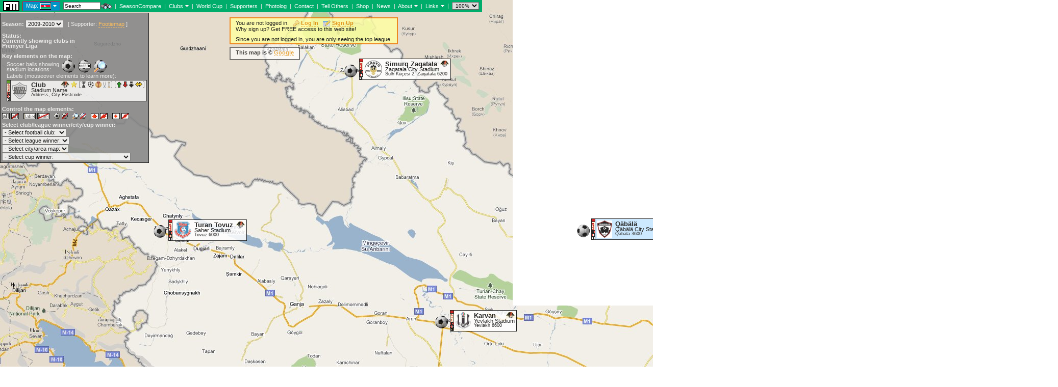

--- FILE ---
content_type: text/html; charset=UTF-8
request_url: https://www.footiemap.com/?co=azerbaijan&season=2009-2010&club=qbl
body_size: 40714
content:

<HTML>
<script language="Javascript">
<!-- 
//if (document.referrer && document.referrer != "") {
//  if ((document.referrer.indexOf("arsenalamerica.com")!=-1) || (document.referrer.indexOf("mysoccerlinks.com")!=-1) || (document.referrer.indexOf("wikipedia.org")!=-1) || (document.referrer.indexOf("altavista.com")!=-1) || (document.referrer.indexOf("google.")!=-1) || (document.referrer.indexOf("dmoz.org")!=-1)) {
//    window.location = 'https://www.footiemap.com';
//  }
if (top.location != location && document.referrer.indexOf("https://www.footiemap.com/about/trivia-main")==-1 && document.referrer.indexOf("clicktale.com")==-1) {top.location.href = "https://www.footiemap.com/";}
//}
//-->
</script>

<!-- Football, Soccer, Footie, Footiemap, Footy, Footymap, Fussball, Futsal, Map, Brazil, Brazilian, Afghanistan, Afghan, Albania, Albanian, Algeria, Algerian, American Samoa, American Samoan, Andorra, Andorran, Angola, Angolan, Anguilla, Anguillan, Antigua and Barbuda, Antiguan and Barbudan, Argentina, Argentinian, Armenia, Armenian, Aruba, Aruban, Australia, Australian, Austria, Austrian, Azerbaijan, Azerbaijani, Bahamas, Bahamian, Bahrain, Bahraini, Bangladesh, Bangladeshi, Barbados, Barbadian, Baseball, Baseball, Basketball, Basketball, Belarus, Belarusian, Belgium, Belgian, Belize, Belizean, Benin, Beninese, Bermuda, Bermudian, Bhutan, Bhutanese, Bolivia, Bolivian, Bonaire, Bonaire, Bosnia and Herzegovina, Bosnian and Herzegovinian, Botswana, Botswana, Brasil, Brasilian, British Virgin Islands, British Virgin Islands, Brunei Darussalam, Bruneian, Bulgaria, Bulgarian, Burkina Faso, Burkinabé, Burundi, Burundian, Cambodia, Cambodian, Cameroon, Cameroonian, Canada, Canadian, Cape Verde, Cape Verdean, Cayman Islands, Cayman Islands, Central African Republic, Central African, Chad, Chadian, Chile, Chilean, China, Chinese, Colombia, Colombian, Comoros, Comoran, Cook Islands, Cook Islands, Costa Rica, Costa Rican, Côte d'Ivoire, Ivorian, Croatia, Croatian, Cuba, Cuban, Curaçao, Curaçaoan, Cyprus, Cypriot, Czech Republic, Czech, Denmark, Danish, Djibouti, Djiboutian, Dominica, Dominican, Dominican Republic, Dominican Republic, DROC, Congolese, East Timor, East Timorese, Ecuador, Ecuadorian, Egypt, Egyptian, El Salvador, El Salvadoran, England, English, Equatorial Guinea, Equatorial Guinean, Eritrea, Eritrean, Estonia, Estonian, Ethiopia, Ethiopian, Faroe Islands, Faroese, Fiji, Fijian, Finland, Finnish, Football (American), Football (American), Football (Australian), Football (Australian), France, French, French Guiana, French Guianan, French Polynesia (Tahiti), Tahitian, Gabon, Gabonese, Georgia, Georgian, Germany, German, Ghana, Ghanaian, Gibraltar, Gibraltarian, Greece, Greek, Grenada, Grenadian, Guadeloupe, Guadeloupian, Guam, Guamanian, Guatemala, Guatemalan, Guinea, Guinean, Guinea-Bissau, Bissau-Guinean, Guyana, Guyanan, Haiti, Haitian, Honduras, Honduran, Hong Kong, Hong Kong, Hungary, Hungarian, Ice Hockey, Ice Hockey, Iceland, Icelandic, India, Indian, Indonesia, Indonesian, Iran, Iranian, Iraq, Iraqi, Ireland, Irish, Israel, Israeli, Italy, Italian, Jamaica, Jamaican, Japan, Japanese, Jordan, Jordanian, Kazakhstan, Kazakhstani, Kenya, Kenyan, Kiribati, I-Kiribati, Kosovo, Kosovan, Kuwait, Kuwaiti, Kyrgyzstan, Kyrgyz, Laos, Laotian, Latvia, Latvian, Lebanon, Lebanese, Lesotho, Basotho, Liberia, Liberian, Libya, Libyan, Liechtenstein, Liechtensteiner, Lithuania, Lithuanian, Luxembourg, Luxembourgian, Macau, Macanese, Macedonia, Macedonian, Madagascar, Madagascan, Malawi, Malawian, Malaysia, Malaysian, Maldives, Maldivian, Mali, Malian, Malta, Maltese, Martinique, Martiniquais, Mauritania, Mauritanian, Mauritius, Mauritian, Mayotte, Mahoran, Mexico, Mexican, Micronesia, Micronesian, Moldova, Moldovan, Mongolia, Mongolian, Montenegro, Montenegrin, Montserrat, Montserratian, Morocco, Moroccan, Mozambique, Mozambican, Myanmar, Burmese/Myanmarese, Namibia, Namibian, Nepal, Nepali, Netherlands, Dutch, New Caledonia, Caledonian, New Zealand, New Zealandian, Nicaragua, Nicaraguan, Niger, Nigerien, Nigeria, Nigerian, Niue, Niuean, North Korea, North Korean, Northern Ireland, Northern Irish, Northern Mariana Islands, American, Norway, Norwegian, Oman, Omani, Pakistan, Pakistani, Palau, Palauan, Palestine, Palestinian, Panama, Panamanian, Papua New Guinea, Papua New Guinean, Paraguay, Paraguayan, Peru, Peruvian, Philippines, Filipino, Poland, Polish, Portugal, Portuguese, Puerto Rico, Puerto Rican, Qatar, Qatari, Republic of the Congo, Congolese, Réunion, Réunion, Romania, Romanian, Rugby (Argentina), Rugby (Argentina), Rugby (Australia), Rugby (Australia), Rugby (England), Rugby (England), Rugby (France), Rugby (France), Rugby (Ireland), Rugby (Ireland), Rugby (Italy), Rugby (Italy), Rugby (New Zealand), Rugby (New Zealand), Rugby (Scotland), Rugby (Scotland), Rugby (South Africa), Rugby (South Africa), Rugby (USA), Rugby (USA), Rugby (Wales), Rugby (Wales), Russia, Russian, Rwanda, Rwandan, Saint Kitts and Nevis, Kittitian, Saint Lucia, Saint Lucian, Saint Martin, Saint Martin, Saint Vincent and the Grenadines, Vincentian, Samoa, Samoan, San Marino, San Marinan, São Tomé and Príncipe, Santomean, Saudi Arabia, Saudi Arabian, Scotland, Scottish, Senegal, Senegalese, Serbia, Serbian, Seychelles, Seychellois, Sierra Leone, Sierra Leonean, Singapore, Singaporean, Sint Maarten, Sint Maarten, Slovakia, Slovak, Slovenia, Slovenian, Solomon Islands, Solomon Islands, Somalia, Somali, South Africa, South African, South Korea, South Korean, South Sudan, South Sudanese, Spain, Spanish, Sri Lanka, Sri Lankan, Sudan, Sudanese, Suriname, Surinaamse, Swaziland, Swazi, Sweden, Swedish, Switzerland, Swiss, Syria, Syrian, Taiwan, Taiwanese, Tajikistan, Tajikistani, Tanzania, Tanzanian, Thailand, Thai, The Gambia, Gambian, Togo, Togolese, Tokelau, Tokelauan, Tonga, Tongan, Trinidad and Tobago, Trinidad and Tobago, Tunisia, Tunisian, Turkey, Turkish, Turkmenistan, Turkmen, Turks and Caicos Islands, Turks and Caicos Islands, Tuvalu, Tuvaluan, Uganda, Ugandan, Ukraine, Ukrainian, United Arab Emirates, United Arab Emirates, United States Virgin Islands, United States Virgin Islands, Uruguay, Uruguayan, USA, American, Uzbekistan, Uzbek, Vanuatu, Vanuatuan, Venezuela, Venezuelan, Vietnam, Vietnamese, Wales, Welsh, Wallis and Futuna, Wallisian and Futunan, Western Sahara, Western Saharan, Yemen, Yemeni, Zambia, Zambian, Zanzibar, Zanzibaran, Zimbabwe, Zimbabwean, Australia (Women), Australian (Women), England (Women), English (Women), Germany (Women), German (Women), Japan (Women), Japanese (Women), Norway (Women), Norwegian (Women), Spain (Women), Spanish (Women), Sweden (Women), Swedish (Women), USA (Women), American (Women), Kabul Premier League, Kategoria Superiore (Albanian Superliga), Championnat National, Algerian Ligue Professionnelle 1, FFAS Senior League, (lower leagues), FFAS Senior League Division 1, FFAS Senior League Division 2, NFL American Football Conference North Division, NFL American Football Conference South Division, NFL American Football Conference East Division, NFL American Football Conference West Division, NFL National Football Conference North Division, NFL National Football Conference South Division, NFL National Football Conference East Division, NFL National Football Conference West Division, NFL American Football Conference Central Division, NFL National Football Conference Central Division, CFL East Division, CFL West Division, USFL Atlantic Division, XFL Eastern Division, XFL Western Division, USFL Pacific Division, USFL Central Division, Primera Divisió, Campeonato Nacional de Futebol da Primeira Divisão de Angola, AFA Senior Male League, Antigua and Barbuda Premier Division, Digicel/Red Stripe Premier Division, Digicel and Observer Group Premier Division, ABFA OBSERVER Group Premier Division, Primera B Nacional, Primera B Metropolitana, Torneo Argentino A, Armenian Premier League, STAR National League, Aruban Division di Honor, AVB Aruba Bank, A-League, Hyundai A-League, W-League, Westfield W-League, Austrian Football Bundesliga, T-Mobile Bundesliga, tipp-3 Bundesliga, Austrian Football First Division, Red Zac Erste Liga, ADEG Erste Liga, Heute Für Morgen Erste Liga, Premyer Liga, Azerbaijan Premier League, Unibank Premyer Liqasi, Topaz Premyer Liqasi, BFA Senior League, Bahraini Premier League, B. League, Citycell B. League, Bangladesh League, Citycell Bangladesh League, Grameenphone Bangladesh League, Bangladesh Premier League, Grameenphone Bangladesh Premier League, Nitol Tata Bangladesh Premier League, Manyavar Bangladesh Premier League, Barbados Premier Division, Digicel Premier League, MLB American League East Division, MLB American League Central Division, MLB American League West Division, MLB National League East Division, MLB National League Central Division, MLB National League West Division, NBA Eastern Conference Atlantic Division, NBA Eastern Conference Central Division, NBA Eastern Conference Southeast Division, NBA Western Conference Northwest Division, NBA Western Conference Pacific Division, NBA Western Conference Southwest Division, NBA Eastern Division, NBA Western Division, ABA Eastern Division, ABA Western Division, Vysheyshaya Liga (Belarusian Premier League), Belarusian First League, Belgian First Division, Jupiler League, Jupiler Pro League, Belgian Second Division, Belgian Second Division (2e Klasse), EXQI League, Belgacom League, Belgian Third Division (3e Klasse), Belgian Third Division A, Belgian Third Division B, Belgian Promotion A, Belgian Promotion B, Belgian Promotion C, Belgian Promotion D, Belize Premier Football League, RFG Insurance League, Caribbean Motors Cup, Premier League of Belize, The Belikin Cup, Championnat National du Bénin (Benin Premier League), Bermudian Premier Division, Cingular Wireless Premier Division, A-Division, Bhutan National League, Coca-Cola National League, Liga de Fútbol Profesional Boliviano, Campeonato ENTEL Fundadores de la LFPB, Bonaire League, Premijer Liga (Premier League of Bosnia and Herzegovina), BH Telecom Premier League, Botswana Premier League, Campeonato Brasileiro Série A, Brasileirão Petrobras Serie A, Campeonato Brasileiro Série B, Brasileirão Petrobras Serie B, Campeonato Brasileiro Série C, British Virgin Islands Championship, BVIFA National Football League, DST Group Brunei Premier League, DST Group, Bulgarian A Professional Football Group (A PFG), TBI A Football Group, Bulgarian B Professional Football Group (B PFG) East, Bulgarian B Professional Football Group (B PFG) West, Victoria A Football Championship, Bulgarian B Professional Football Group (B PFG), Burkinabé Premier League, Burundi Premier League, Amstel Ligue, Cambodian Premier League, Metfone C-League, MTN Elite One (Cameroonian Premier League), Canadian Soccer League National Division, Canadian Soccer League National Conference, Canadian Soccer League, Canadian Soccer League International Division, Canadian Soccer League International Conference, Campeonato Nacional Caboverdiano, Cayman Islands Premier League, CIFA Foster's National League - Premier Division, Cayman Islands First Division, Ligue de Bangui, Ligue de N'Djamena, Primera División del Fútbol Profesional Chileno, Campeonato Nacional Petrobras, Primera División B del Fútbol Profesional Chileno, Tercera División A de Chile, Torneo Transición Petrobras, Segunda División Profesional del Fútbol Profesional Chileno, Chinese Super League, China League, Yi League, Categoría Primera A, Copa Mustang, Liga Postobon, Categoría Primera B, Copa Premier, Torneo Postobon, Liga Águila, Torneo Águila, Championnat des Comores, Linafoot National Championship, Cook Islands Round Cup, Primera División de Costa Rica, Campeonato JPS, Ligue 1 MTN, Prva HNL (Croatian First Division), Druga HNL (Croatian Second Division), Tréca HNL (Croatian Third Division), Campeonato Nacional de Futbol, Curaçao League (Sekshon Pagá), Cyprus First Division, League Marfin Laiki, Cyprus Second Division, Czech Premier League, Gambrinus Liga, 2. liga, Druhá Liga, Czech Football League, Moravia-Silesia Football League, Danish Superliga, SAS Ligaen, Danish Superligaen, Danish First Division, Viasat Sport Divisionen, Danish Second Divison (2. Division), Danmarksserie, Championnat National de 1ère Division, Premiere Division, Mr. Ping Windows and Doors Materials Premiere Division League, Liga Mayor, Liga Mayor Coca-Cola, Linafoot, Vodacom Super League, Campeonato Ecuatoriano de Fútbol Serie A, Copa Pilsener A, Copa Credife A, Campeonato Ecuatoriano de Fútbol Serie B, Copa Pilsener B, Copa Credife B, Egyptian Premier League, Etisalat Egyptian Premier League, Egyptian Second Division, FA Premier League, FA Barclays Premiership, Barclays Premier League, FA Barclaycard Premiership, FA Carling Premiership, Football League First Division, Barclays League First Division, Football League Championship, Coca-Cola Football League Championship, npower Championship, Nationwide Football League First Division, Endsleigh League First Division, Football League Second Division, Barclays League Second Division, Football League One, Coca-Cola Football League 1, npower League 1, Nationwide Football League Second Division, Endsleigh League Second Division, Football League Third Division, Barclays League Third Division, Football League Two, Coca-Cola Football League 2, npower League 2, Nationwide Football League Third Division, Endsleigh League Third Division, Football League Fourth Division, Barclays League Fourth Division, Conference National, Nationwide Conference, Blue Square Bet Premier, Conference North, Nationwide North, Blue Square Bet North, Conference South, Nationwide South, Blue Square Bet South, Northern Premier League Premier Division, UniBond League Premier Division, The Evo-Stik League Premier Division, Southern League Premier Division, The British Gas Business Southern Football League Premier Division, Zamaretto Southern Football League Premier Division, Isthmian League Premier Division, Ryman Football League Premier Division, Northern Premier League First Division, UniBond League First Division, Northern Premier League Division One North, UniBond League First Division North, The Evo-Stik League First Division North, Southern League Division One South & West, The British Gas Business Southern Football League Division One South & West, Northern Premier League Division One South, UniBond League First Division South, Southern League Division One West, The Evo-Stik League First Division South, Southern League Division One Midlands, The British Gas Business Southern Football League Division One Midlands, Southern League Division One East, Zamaretto Southern Football League Division One South & West, Isthmian League Division One North, Ryman Football League Division One North, Isthmian League Division One, Ryman Football League Division One, Zamaretto Southern Football League Division One Midlands, Southern League Division One Central, Zamaretto Southern Football League Division One Central, Isthmian League Division One South, Ryman Football League Division One South, North West Counties Football League Division One, Moore & Co Construction Solicitors League Division One, Northern Counties East Football League Premier Division, The VODKAT League Division One, Northern League Division One, Arngrove Northern League Division One, North West Counties Football League Premier Division, The VODKAT League Premier Division, Western Football League Premier Division, Toolstation Western League Premier Division, Kool Sport Northern Counties East Football League Premier Division, Baris Northern Counties East Football League Premier Division, Wessex League Division One, Sydenhams Wessex League Division One, skilltrainingltd Northern League Division One, Ebac Northern League Division One, Sussex County Football League Division 1, Badger Ales Sussex County Football League Division 1, Wessex League Premier Division, Sydenhams Wessex League Premier Division, Hellenic Football League Premier Division, GLS Football League Premier Division, Sport Italia Hellenic League Premier Division, Midland Football Alliance, Harvey World Travel Midland Football Alliance, Sussex County Football League Division One, Polymac Services Midland Football Alliance, United Counties Football League Premier Division, Eagle Bitter United Counties League Premier Division, FTL Futbol Hellenic League Premier Division, uhlsport Hellenic League Premier Division, Eastern Counties Football League Premier Division, Ridgeons Football League Premier Division, Aspire Midland Football Alliance, Baker-Joiner Midland Football Alliance, Kent League Premier Division, Kentish Observer Football League Premier Division, Hereward Teamwear United Counties League Premier Division, ChromaSport & Trophies United Counties League Premier Division, Spartan South Midlands Football League Premier Division, Thurlow Nunn Eastern Counties Football League, Molten Footballs Spartan South Midlands Football League Premier Division, Combined Counties Football League Premier Division, Cherry Red Records Combined Counties League Premier Division, Bulmer’s Cider Kent League Premier Division, Safety Net Associates Kent League Premier Division, Kent Hurlimann League Premier Division, Minerva Footballs Spartan South Midlands Football League Premier Division, Essex Senior Football League, Westview Essex Senior League, Molten Spartan South Midlands Football League Premier Division, Isthmian League Division Two, Ryman Football League Division Two, Sky Bet Championship, Sky Bet League 1, Sky Bet League 2, Skrill Premier, Skrill North, Skrill South, Toolstation Northern Counties East Football League Premier Division, Southern Counties East Football League, Vanarama Conference, Vanarama Conference North, Vanarama Conference South, Vanarama National League, National League North, Vanarama National League North, National League South, Vanarama National League South, FA Women's Premier League National Division, The FA Tesco Women's National Division, FA Women's Premier League Northern Division, The FA Tesco Women's Northern Division, FA Women's Premier League Southern Division, The FA Tesco Women's Southern Division, FA Women's Super League, Liga Nacional de Fútbol, Eritrean Division A, Meistriliiga (Estonian First Division), Esiliiga, Ethiopia Premier League, Formuladeildin, Vodafone Deildin, 1. deild, NewWorld National Football League, Sun/Weet-Bix National League, Finnish Premier Division, Veikkausliiga, Ykkönen (Finnish First Division), Kakkonen (Finnish Second Division), Kolmonen (Finnish Third Division), Ligue 1, Ligue 1 Orange, Ligue 2, Ligue 2 Orange, Championnat de France National, Championnat de France Amateurs 1, Championnat de France Amateurs 2, French Guiana Championnat, lower leagues, Tahiti Division Federale, Championnat National de D1, GFA League First Division, Umaglesi Liga (Georgian Professional League), Pirveli Liga (Georgian Second Division), 2. Bundesliga, Regionalliga Nord, 3. Liga, Regionalliga Süd, Oberliga Baden-Württemberg, Regionalliga West, Oberliga Bayern, Oberliga Hessen, Oberliga Nord, Oberliga Nordost-Nord, Oberliga Nordost-Süd, Oberliga Nordrhein, Oberliga Südwest, Oberliga Westfalen, Regionalliga Nordost, Regionalliga Südwest, Regionalliga Bayern, Frauen-Bundesliga, Ghanaian Premier League, OneTouch Premier League, Glo Premier League, Ghanaian Second Division, Gibraltar Premier Division, Argus Insurance Premier Division, Superleague Greece, Beta Ethniki (Greek Second Division), Football League (Greek Second Division), Gamma Ethniki (Greek Third Division), Football League 2 (Greek Third Division), Grenada Premier Division, Guadeloupe Division d'Honneur, Guam Soccer League Division One, Budweiser Guam Men's Soccer League, Liga Nacional, Championnat National de Ligue 1, Campeonato Nacional da 1ª Divisão, Cellink Plus Premier League, Championnat National D1, Digicel D1, Banpais Liga Nacional, Hong Kong First Division League, HKFA Coolpoint Ventilation First Division League, HKFA bma First Division League, Hong Kong Second Division League, Nemzeti Bajnokság I, Soproni Liga, Nemzeti Bajnokság II (Hungarian Second Division), Nemzeti Bajnokság II (Hungarian Second Division) East, Nemzeti Bajnokság II (Hungarian Second Division) West, NHL Eastern Conference Atlantic Division, NHL Eastern Conference Northeast Division, NHL Eastern Conference Southeast Division, NHL Western Conference Central Division, NHL Western Conference Northwest Division, NHL Western Conference Pacific Division, NHL (National Hockey League), AHL Eastern Conference Atlantic Division, AHL Eastern Conference East Division, AHL Western Conference North Division, AHL Western Conference West Division, ECHL Eastern Conference Atlantic Division, ECHL Eastern Conference North Division, ECHL Eastern Conference South Division, ECHL Western Conference Pacific Division, ECHL Western Conference Mountain Division, Icelandic Premier League, Landsbankadeild Karla, Pepsi Deildin, 1. Deild Karla (Icelandic Second Division), 2. Deild Karla (Icelandic Third Division), 1 League, ONGC 1 League, 2 League (ONGC 2 League), Indonesian Super League, Iran Pro League (Persian Gulf Cup), Iraqi Premier League, FAI League of Ireland Premier Division, FAI eircom League of Ireland Premier Division, Football League of Ireland Premier Division, eircom League Premier Division, SSE Airtricity League Premier Division, FAI League of Ireland First Division, FAI eircom League of Ireland First Division, Football League of Ireland First Division, eircom League First Division, SSE Airtricity League First Division, Israeli Premier League, Ligat Toto, Ligat Winner, Liga Leumit (Israeli Second Division), Liga Artzit (Israeli Third Division), Liga Alef (Israeli Third Division), Serie A TIM, Serie B TIM, Serie bwin, Serie C1 Girone A, Lega Pro 1 Divisione - Girone A, Serie C1 Girone B, Lega Pro 1 Divisione - Girone B, Serie C2 Girone A, Lega Pro 2 Divisione - Girone A, Serie C2 Girone B, Lega Pro 2 Divisione - Girone B, Serie C2 Girone C, Lega Pro 2 Divisione - Girone C, Serie B Eurobet, Jamaican National Premier League, J. League Division 1, J. League Division 2, Japan Football League, J3 League, Nadeshiko League Division 1, Plenus Nadeshiko League Division 1, Nadeshiko League, Plenus Nadeshiko League, Nadeshiko League Division 2, Plenus Nadeshiko League Division 2, Nadeshiko Challenge League East, Plenus Nadeshiko Challenge League East, Challenge League, Plenus Challenge League, Nadeshiko Challenge League West, Plenus Nadeshiko Challenge League West, Nadeshiko League 1st Division, Plenus, Nadeshiko League 2nd Division, Women Empowerment League, Jordan Professional League, Kazakhstan Premier League, Alma TV Superliga, Kenyan Premier League, Kiribati National Championship, Superliga e Futbollit të Kosovës, Raiffeisen Superliga e Futbollit të Kosovës, Kuwaiti Premier League, Kyrgyzstan League, Lao League, Latvian Higher League, LMT Virsliga, 1. Division, Traffic 1. Liga, Lebanese Premier League, Lesotho Premier League, Vodacom Premier League, Liberian Premier League, LFA Cellcom Premiership, A Lyga, Lietuvos NFKA A Lyga, LFF A Lyga, LFF 1 Lyga (Lithuanian Second Division), General Financing A Lyga, SMScredit.lt A Lyga, Luxembourg National Division, Fortis Ligue, BGL Ligue, Division of Honour, Promotion d'Honneur, Prva Makedonska Fudbalska Liga (Macedonian First Football League), Vtora Makedonska Fudbalska Liga (Macedonian Second Football League), THB Champions League, TNM Super League, Malaysian Super League, TM Malaysian Super League, Astro Malaysian Super League, Malaysia Premier League, TM Malaysia Premier League, Astro Malaysia Premier League, Dhiraagu Dhivehi League, Malian Première Division, Maltese Premier League, BOV Premier League, Martinique Championat Nationale, Mauritian League, Barclays League, Primera División de México, Primera División A, Liga de Ascenso, Pohnpei Premier League, Divizia Nationala (Moldovan First Division), Mongolian Football League, Prva Crnogorska Fudbalska Liga (Montenegrin First League), T-Com Prva Liga, Montserrat Championship, Groupement National de Football 1 (Moroccan First Division), GNF1 Botola, Groupement National de Football 2 (Moroccan Second Division), Liga Moçambicana, Myanmar National Football League, MNL Grand Royal League, Namibia Premier League, MTC Namibia Premier League, FNB, Martyr's Memorial A-Division League, Eredivisie, Eerste Divisie, Division Honneur, New Zealand Football Championship, Primera División de Nicaragua, Niger Premier League, Nigerian Premier League, Globacom Premier League, Nigeria National League, Irish Premier League, Carnegie Premier League, IFA Premiership, JJB Sports Premiership, Danske Bank Premiership, IFA Intermediate League First Division, Carnegie First Division, IFA Championship, IFA Championship 1, Ladbrokes.com Championship 1, Belfast Telegraph Championship 1, IFA Intermediate League Second Division, Carnegie Second Division, IFA Interim Intermediate League, IFA Championship 2, Ladbrokes.com Championship 2, Belfast Telegraph Championship 2, NIFL Premiership, NIFL Championship 1, NIFL Championship 2, NIFL Championship, NIFL Bluefin Sport Championship, NIFA Championship, NMIFA Men's Invitational Football League, NK A Class Division, Norwegian Premier League, Tippeligaen, 1. Divisjon, Adeccoligaen, 2. Divisjon, Fair Play Ligaen, 3. Divisjon, Toppserien, Omani League, Oman Mobile League, Pakistan Premier League, Palau Soccer League, ANAPROF, Liga Panameña de Fútbol, National Soccer League, Division de Honor, División Profesional de la Asociación Paraguaya de Fútbol, Copa TIGO, Copa TIGO-Visión Banco, Division Intermedia, Primera División Peruana, Copa Cable Magico, Copa Movistar, Polish Premier League, Orange Ekstraklasa, Polish Second Division (II Liga), Polish Second Division (I Liga), Polish Third Division (III Liga), Polish Third Division (II Liga), Polish Fourth Division (IV Liga), Polish Fourth Division (III Liga), Primeira Liga, BWINLIGA, Liga Sagres, Liga ZON Sagres, Liga de Honra, Liga Vitalis, Liga Orangina, Segunda Liga, II Divisão, II Divisão - Zona Norte, III Divisão, II Divisão - Zona Centro, II Divisão - Zona Sul, Liga Revolução by Cabovisão, Liga NOS, Puerto Rico Soccer League (Division One), Puerto Rico Soccer League, Puerto Rico Soccer League (Division Two), Puerto Rico National Football League, Qatar Stars League, Réunion Premier League, Liga I, Divizia A Bürger, Liga I Frutti Fresh, Liga I gamebookers.com, Liga 2 Seria 1, Astra Sport Bets Liga 2 Seria 1, Liga 2 Seria 2, Astra Sport Bets Liga 2 Seria 2, NRL Telstra Premiership, Telstra Corporation, SANZAAR Super Rugby, Aviva Premiership Rugby League, Aviva, Top 14, Mitre 10 Cup, PRO14, Guinness PRO14, USARL, Russian Premier League, Rosgosstrakh Championship of Russia, Russian First Division, Russian National Football League, Russian Second Division, SOGAZ Russian Football Championship, Rwandan Premier League, Primus National Football League, Premier Soccer League, Castle Premiership, ABSA Premier League, National First Division, Golden League, Mvela Golden League, Saint Kitts Premier Division, B-Mobile SKNFA Premier League, Nevis Premier Division, Saint Lucia Premier Division, Ligue de Saint Martin, Samoa National league, Campionato Sammarinese di Calcio, São Tomé Island League, Príncipe Island League, Saudi Premier League, Saudi Professional League, Zain Saudi League, Scottish Premier League, Bank of Scotland Premierleague, Clydesdale Bank Premier League, Scottish Football League First Division, Bell's Scottish Football League Championship First Division, Irn-Bru Scottish Football League First Division, Scottish Football League Second Division, Bell's Scottish Football League Championship Second Division, Irn-Bru Scottish Football League Second Division, Scottish Football League Third Division, Bell's Scottish Football League Championship Third Division, Irn-Bru Scottish Football League Third Division, Scottish Highland Football League, Scot-Ads Highland League, Press & Journal Highland Football League, Scottish Premiership, Scottish Championship, Scottish League One, Scottish League Two, Scottish Lowland Football League, Scottish Sun Lowland Football League, Ladbrokes Scottish Premiership, Ladbrokes Championship, Ladbrokes League One, Ladbrokes League Two, Ferrari Packaging Lowland League, Breedon Highland Football League, Geosonic Lowland League, Ligue National 1, Serbian Superliga, Meridian SuperLiga, Jelen SuperLiga, Prva Liga Srbija, Prva Liga Telekom Srbija, Srpska Liga, Seychelles League, Barclays League Division One, Sierra Leone National Premier League, S.League, NTUC Income-Yeo's S.League, Great Eastern-Yeo's S.League, Sint Maarten League, K-League, Sonata K-League, Kookmin Bank Korea National League, Kyobo Life Korea National League, Daehan Life Korea National League, K3 League, Daum K3 League, Challengers League, Slovakian First Division, Corgon Liga, Slovakian Second Division (I. Liga), Slovakian Third Division (II. Liga), PrvaLiga, PrvaLiga Telekom Slovenije, 2. SNL (Slovenian Second Division), 3. SNL (Slovenian Third Division), Solomon Islands Championship, Telekom S-League, Somali Football League, Primera División, Liga BBVA, Segunda División, Liga Adelante, Segunda División B - Group 1, Segunda División B - Group 2, Segunda División B - Group 3, Segunda División B - Group 4, Superliga Femenina, NLA Premier League, Sudani Football Champion League, Hoofdklasse (Premier League), Eerste Klasse (Second Level), Swaziland Premier League, MTN Swaziland Premier League, Allsvenskan, Superettan, Division 3, Damallsvenskan, Swiss Super League, Axpo Super League, Raiffeisen Super League, Dosenbach Challenge League, Ersten Liga, 1. Liga Promotion, Amateur Liga, Brack.ch Challenge League, Syrian Premier League, Inter City Football League, MediaTek Intercity Football League, Tajik League, Premier League (Ligi Kuu Tanzania Bara), Thailand Premier League, Sponsor Thai Premier League, Tokelau Amateur League, TT Pro League, Digicel Pro League, Ligue Pro 1, Ligue Professionelle 1 (Tunisian First Division), Ligue Professionelle 2 (Tunisian Second Diviision), Turkcell SüperLig, SporToto SüperLig, Bank Asya 1. Lig, TFF 2. Lig, Yokary Liga, MFL League, Funafuti League, UAE League, Etisalat National League, UAE Pro-League, Etisalat Pro-League, UAE Second Division, Uganda Super League, Ecobank Super League, Vyscha Liha, Biola Championship, epicentre Ukrainian Championship, Persha Liha, Druha Liha, Primera División Uruguaya, Segunda División Uruguaya, MLS (Major League Soccer), NASL (North American Soccer League), USA (United Soccer Association), USL (United Soccer Leagues) First Division, NPSL (National Professional Soccer League), USSF Division 2, USL (United Soccer Leagues) Second Division, USL Pro, PDL (Premier Development League), WPS (Women's Professional Soccer), U.S. Virgin Island Soccer League, Oliy Liga, Uzbekistan Professional Football League, PVFA Lik - Premia Divisen, Primera División Venezolana, Copa Movilnet, Liga Movistar, V-League, PetroVietnam Gas V-League, Eximbank V-League, Welsh Premier League, Principality Building Society Welsh Premier Football League, Corbett Sports Welsh Premier League, Cymru Alliance, Huws Gray Cymru Alliance, Huws Gray Alliance, Welsh Football League Division One, MacWhirter Welsh League First Division, Nathanielcars.co.uk Welsh League Division One, Dafabet Welsh Premier League, Nathaniel Cars Welsh League Division One, Championnat Wallis & Futuna, Botola League, Yemeni League, Zambian Premier League, MTN/FAZ Super Division, Konkola Copper Mines Premier League, Zanzibar Premiership League, CBZ Premier Soccer League, Castle Lager Premier Soccer League, Club, Team, Sport, Stadium, Field, Pitch, Ground, Grounds, Top Tier, Top-Flight, Top Flight, Best, Great, Greatest, League, EPL, SPL, Non-League -->
<BASE HREF="https://www.footiemap.com/">
<HEAD>
<META NAME="keywords" content="Football, Soccer, Footie, Footiemap, Footy, Footymap, Fussball, Futsal, Map, Brazil, Brazilian, Afghanistan, Afghan, Albania, Albanian, Algeria, Algerian, American Samoa, American Samoan, Andorra, Andorran, Angola, Angolan, Anguilla, Anguillan, Antigua and Barbuda, Antiguan and Barbudan, Argentina, Argentinian, Armenia, Armenian, Aruba, Aruban, Australia, Australian, Austria, Austrian, Azerbaijan, Azerbaijani, Bahamas, Bahamian, Bahrain, Bahraini, Bangladesh, Bangladeshi, Barbados, Barbadian, Baseball, Baseball, Basketball, Basketball, Belarus, Belarusian, Belgium, Belgian, Belize, Belizean, Benin, Beninese, Bermuda, Bermudian, Bhutan, Bhutanese, Bolivia, Bolivian, Bonaire, Bonaire, Bosnia and Herzegovina, Bosnian and Herzegovinian, Botswana, Botswana, Brasil, Brasilian, British Virgin Islands, British Virgin Islands, Brunei Darussalam, Bruneian, Bulgaria, Bulgarian, Burkina Faso, Burkinabé, Burundi, Burundian, Cambodia, Cambodian, Cameroon, Cameroonian, Canada, Canadian, Cape Verde, Cape Verdean, Cayman Islands, Cayman Islands, Central African Republic, Central African, Chad, Chadian, Chile, Chilean, China, Chinese, Colombia, Colombian, Comoros, Comoran, Cook Islands, Cook Islands, Costa Rica, Costa Rican, Côte d'Ivoire, Ivorian, Croatia, Croatian, Cuba, Cuban, Curaçao, Curaçaoan, Cyprus, Cypriot, Czech Republic, Czech, Denmark, Danish, Djibouti, Djiboutian, Dominica, Dominican, Dominican Republic, Dominican Republic, DROC, Congolese, East Timor, East Timorese, Ecuador, Ecuadorian, Egypt, Egyptian, El Salvador, El Salvadoran, England, English, Equatorial Guinea, Equatorial Guinean, Eritrea, Eritrean, Estonia, Estonian, Ethiopia, Ethiopian, Faroe Islands, Faroese, Fiji, Fijian, Finland, Finnish, Football (American), Football (American), Football (Australian), Football (Australian), France, French, French Guiana, French Guianan, French Polynesia (Tahiti), Tahitian, Gabon, Gabonese, Georgia, Georgian, Germany, German, Ghana, Ghanaian, Gibraltar, Gibraltarian, Greece, Greek, Grenada, Grenadian, Guadeloupe, Guadeloupian, Guam, Guamanian, Guatemala, Guatemalan, Guinea, Guinean, Guinea-Bissau, Bissau-Guinean, Guyana, Guyanan, Haiti, Haitian, Honduras, Honduran, Hong Kong, Hong Kong, Hungary, Hungarian, Ice Hockey, Ice Hockey, Iceland, Icelandic, India, Indian, Indonesia, Indonesian, Iran, Iranian, Iraq, Iraqi, Ireland, Irish, Israel, Israeli, Italy, Italian, Jamaica, Jamaican, Japan, Japanese, Jordan, Jordanian, Kazakhstan, Kazakhstani, Kenya, Kenyan, Kiribati, I-Kiribati, Kosovo, Kosovan, Kuwait, Kuwaiti, Kyrgyzstan, Kyrgyz, Laos, Laotian, Latvia, Latvian, Lebanon, Lebanese, Lesotho, Basotho, Liberia, Liberian, Libya, Libyan, Liechtenstein, Liechtensteiner, Lithuania, Lithuanian, Luxembourg, Luxembourgian, Macau, Macanese, Macedonia, Macedonian, Madagascar, Madagascan, Malawi, Malawian, Malaysia, Malaysian, Maldives, Maldivian, Mali, Malian, Malta, Maltese, Martinique, Martiniquais, Mauritania, Mauritanian, Mauritius, Mauritian, Mayotte, Mahoran, Mexico, Mexican, Micronesia, Micronesian, Moldova, Moldovan, Mongolia, Mongolian, Montenegro, Montenegrin, Montserrat, Montserratian, Morocco, Moroccan, Mozambique, Mozambican, Myanmar, Burmese/Myanmarese, Namibia, Namibian, Nepal, Nepali, Netherlands, Dutch, New Caledonia, Caledonian, New Zealand, New Zealandian, Nicaragua, Nicaraguan, Niger, Nigerien, Nigeria, Nigerian, Niue, Niuean, North Korea, North Korean, Northern Ireland, Northern Irish, Northern Mariana Islands, American, Norway, Norwegian, Oman, Omani, Pakistan, Pakistani, Palau, Palauan, Palestine, Palestinian, Panama, Panamanian, Papua New Guinea, Papua New Guinean, Paraguay, Paraguayan, Peru, Peruvian, Philippines, Filipino, Poland, Polish, Portugal, Portuguese, Puerto Rico, Puerto Rican, Qatar, Qatari, Republic of the Congo, Congolese, Réunion, Réunion, Romania, Romanian, Rugby (Argentina), Rugby (Argentina), Rugby (Australia), Rugby (Australia), Rugby (England), Rugby (England), Rugby (France), Rugby (France), Rugby (Ireland), Rugby (Ireland), Rugby (Italy), Rugby (Italy), Rugby (New Zealand), Rugby (New Zealand), Rugby (Scotland), Rugby (Scotland), Rugby (South Africa), Rugby (South Africa), Rugby (USA), Rugby (USA), Rugby (Wales), Rugby (Wales), Russia, Russian, Rwanda, Rwandan, Saint Kitts and Nevis, Kittitian, Saint Lucia, Saint Lucian, Saint Martin, Saint Martin, Saint Vincent and the Grenadines, Vincentian, Samoa, Samoan, San Marino, San Marinan, São Tomé and Príncipe, Santomean, Saudi Arabia, Saudi Arabian, Scotland, Scottish, Senegal, Senegalese, Serbia, Serbian, Seychelles, Seychellois, Sierra Leone, Sierra Leonean, Singapore, Singaporean, Sint Maarten, Sint Maarten, Slovakia, Slovak, Slovenia, Slovenian, Solomon Islands, Solomon Islands, Somalia, Somali, South Africa, South African, South Korea, South Korean, South Sudan, South Sudanese, Spain, Spanish, Sri Lanka, Sri Lankan, Sudan, Sudanese, Suriname, Surinaamse, Swaziland, Swazi, Sweden, Swedish, Switzerland, Swiss, Syria, Syrian, Taiwan, Taiwanese, Tajikistan, Tajikistani, Tanzania, Tanzanian, Thailand, Thai, The Gambia, Gambian, Togo, Togolese, Tokelau, Tokelauan, Tonga, Tongan, Trinidad and Tobago, Trinidad and Tobago, Tunisia, Tunisian, Turkey, Turkish, Turkmenistan, Turkmen, Turks and Caicos Islands, Turks and Caicos Islands, Tuvalu, Tuvaluan, Uganda, Ugandan, Ukraine, Ukrainian, United Arab Emirates, United Arab Emirates, United States Virgin Islands, United States Virgin Islands, Uruguay, Uruguayan, USA, American, Uzbekistan, Uzbek, Vanuatu, Vanuatuan, Venezuela, Venezuelan, Vietnam, Vietnamese, Wales, Welsh, Wallis and Futuna, Wallisian and Futunan, Western Sahara, Western Saharan, Yemen, Yemeni, Zambia, Zambian, Zanzibar, Zanzibaran, Zimbabwe, Zimbabwean, Australia (Women), Australian (Women), England (Women), English (Women), Germany (Women), German (Women), Japan (Women), Japanese (Women), Norway (Women), Norwegian (Women), Spain (Women), Spanish (Women), Sweden (Women), Swedish (Women), USA (Women), American (Women), Kabul Premier League, Kategoria Superiore (Albanian Superliga), Championnat National, Algerian Ligue Professionnelle 1, FFAS Senior League, (lower leagues), FFAS Senior League Division 1, FFAS Senior League Division 2, NFL American Football Conference North Division, NFL American Football Conference South Division, NFL American Football Conference East Division, NFL American Football Conference West Division, NFL National Football Conference North Division, NFL National Football Conference South Division, NFL National Football Conference East Division, NFL National Football Conference West Division, NFL American Football Conference Central Division, NFL National Football Conference Central Division, CFL East Division, CFL West Division, USFL Atlantic Division, XFL Eastern Division, XFL Western Division, USFL Pacific Division, USFL Central Division, Primera Divisió, Campeonato Nacional de Futebol da Primeira Divisão de Angola, AFA Senior Male League, Antigua and Barbuda Premier Division, Digicel/Red Stripe Premier Division, Digicel and Observer Group Premier Division, ABFA OBSERVER Group Premier Division, Primera B Nacional, Primera B Metropolitana, Torneo Argentino A, Armenian Premier League, STAR National League, Aruban Division di Honor, AVB Aruba Bank, A-League, Hyundai A-League, W-League, Westfield W-League, Austrian Football Bundesliga, T-Mobile Bundesliga, tipp-3 Bundesliga, Austrian Football First Division, Red Zac Erste Liga, ADEG Erste Liga, Heute Für Morgen Erste Liga, Premyer Liga, Azerbaijan Premier League, Unibank Premyer Liqasi, Topaz Premyer Liqasi, BFA Senior League, Bahraini Premier League, B. League, Citycell B. League, Bangladesh League, Citycell Bangladesh League, Grameenphone Bangladesh League, Bangladesh Premier League, Grameenphone Bangladesh Premier League, Nitol Tata Bangladesh Premier League, Manyavar Bangladesh Premier League, Barbados Premier Division, Digicel Premier League, MLB American League East Division, MLB American League Central Division, MLB American League West Division, MLB National League East Division, MLB National League Central Division, MLB National League West Division, NBA Eastern Conference Atlantic Division, NBA Eastern Conference Central Division, NBA Eastern Conference Southeast Division, NBA Western Conference Northwest Division, NBA Western Conference Pacific Division, NBA Western Conference Southwest Division, NBA Eastern Division, NBA Western Division, ABA Eastern Division, ABA Western Division, Vysheyshaya Liga (Belarusian Premier League), Belarusian First League, Belgian First Division, Jupiler League, Jupiler Pro League, Belgian Second Division, Belgian Second Division (2e Klasse), EXQI League, Belgacom League, Belgian Third Division (3e Klasse), Belgian Third Division A, Belgian Third Division B, Belgian Promotion A, Belgian Promotion B, Belgian Promotion C, Belgian Promotion D, Belize Premier Football League, RFG Insurance League, Caribbean Motors Cup, Premier League of Belize, The Belikin Cup, Championnat National du Bénin (Benin Premier League), Bermudian Premier Division, Cingular Wireless Premier Division, A-Division, Bhutan National League, Coca-Cola National League, Liga de Fútbol Profesional Boliviano, Campeonato ENTEL Fundadores de la LFPB, Bonaire League, Premijer Liga (Premier League of Bosnia and Herzegovina), BH Telecom Premier League, Botswana Premier League, Campeonato Brasileiro Série A, Brasileirão Petrobras Serie A, Campeonato Brasileiro Série B, Brasileirão Petrobras Serie B, Campeonato Brasileiro Série C, British Virgin Islands Championship, BVIFA National Football League, DST Group Brunei Premier League, DST Group, Bulgarian A Professional Football Group (A PFG), TBI A Football Group, Bulgarian B Professional Football Group (B PFG) East, Bulgarian B Professional Football Group (B PFG) West, Victoria A Football Championship, Bulgarian B Professional Football Group (B PFG), Burkinabé Premier League, Burundi Premier League, Amstel Ligue, Cambodian Premier League, Metfone C-League, MTN Elite One (Cameroonian Premier League), Canadian Soccer League National Division, Canadian Soccer League National Conference, Canadian Soccer League, Canadian Soccer League International Division, Canadian Soccer League International Conference, Campeonato Nacional Caboverdiano, Cayman Islands Premier League, CIFA Foster's National League - Premier Division, Cayman Islands First Division, Ligue de Bangui, Ligue de N'Djamena, Primera División del Fútbol Profesional Chileno, Campeonato Nacional Petrobras, Primera División B del Fútbol Profesional Chileno, Tercera División A de Chile, Torneo Transición Petrobras, Segunda División Profesional del Fútbol Profesional Chileno, Chinese Super League, China League, Yi League, Categoría Primera A, Copa Mustang, Liga Postobon, Categoría Primera B, Copa Premier, Torneo Postobon, Liga Águila, Torneo Águila, Championnat des Comores, Linafoot National Championship, Cook Islands Round Cup, Primera División de Costa Rica, Campeonato JPS, Ligue 1 MTN, Prva HNL (Croatian First Division), Druga HNL (Croatian Second Division), Tréca HNL (Croatian Third Division), Campeonato Nacional de Futbol, Curaçao League (Sekshon Pagá), Cyprus First Division, League Marfin Laiki, Cyprus Second Division, Czech Premier League, Gambrinus Liga, 2. liga, Druhá Liga, Czech Football League, Moravia-Silesia Football League, Danish Superliga, SAS Ligaen, Danish Superligaen, Danish First Division, Viasat Sport Divisionen, Danish Second Divison (2. Division), Danmarksserie, Championnat National de 1ère Division, Premiere Division, Mr. Ping Windows and Doors Materials Premiere Division League, Liga Mayor, Liga Mayor Coca-Cola, Linafoot, Vodacom Super League, Campeonato Ecuatoriano de Fútbol Serie A, Copa Pilsener A, Copa Credife A, Campeonato Ecuatoriano de Fútbol Serie B, Copa Pilsener B, Copa Credife B, Egyptian Premier League, Etisalat Egyptian Premier League, Egyptian Second Division, FA Premier League, FA Barclays Premiership, Barclays Premier League, FA Barclaycard Premiership, FA Carling Premiership, Football League First Division, Barclays League First Division, Football League Championship, Coca-Cola Football League Championship, npower Championship, Nationwide Football League First Division, Endsleigh League First Division, Football League Second Division, Barclays League Second Division, Football League One, Coca-Cola Football League 1, npower League 1, Nationwide Football League Second Division, Endsleigh League Second Division, Football League Third Division, Barclays League Third Division, Football League Two, Coca-Cola Football League 2, npower League 2, Nationwide Football League Third Division, Endsleigh League Third Division, Football League Fourth Division, Barclays League Fourth Division, Conference National, Nationwide Conference, Blue Square Bet Premier, Conference North, Nationwide North, Blue Square Bet North, Conference South, Nationwide South, Blue Square Bet South, Northern Premier League Premier Division, UniBond League Premier Division, The Evo-Stik League Premier Division, Southern League Premier Division, The British Gas Business Southern Football League Premier Division, Zamaretto Southern Football League Premier Division, Isthmian League Premier Division, Ryman Football League Premier Division, Northern Premier League First Division, UniBond League First Division, Northern Premier League Division One North, UniBond League First Division North, The Evo-Stik League First Division North, Southern League Division One South & West, The British Gas Business Southern Football League Division One South & West, Northern Premier League Division One South, UniBond League First Division South, Southern League Division One West, The Evo-Stik League First Division South, Southern League Division One Midlands, The British Gas Business Southern Football League Division One Midlands, Southern League Division One East, Zamaretto Southern Football League Division One South & West, Isthmian League Division One North, Ryman Football League Division One North, Isthmian League Division One, Ryman Football League Division One, Zamaretto Southern Football League Division One Midlands, Southern League Division One Central, Zamaretto Southern Football League Division One Central, Isthmian League Division One South, Ryman Football League Division One South, North West Counties Football League Division One, Moore & Co Construction Solicitors League Division One, Northern Counties East Football League Premier Division, The VODKAT League Division One, Northern League Division One, Arngrove Northern League Division One, North West Counties Football League Premier Division, The VODKAT League Premier Division, Western Football League Premier Division, Toolstation Western League Premier Division, Kool Sport Northern Counties East Football League Premier Division, Baris Northern Counties East Football League Premier Division, Wessex League Division One, Sydenhams Wessex League Division One, skilltrainingltd Northern League Division One, Ebac Northern League Division One, Sussex County Football League Division 1, Badger Ales Sussex County Football League Division 1, Wessex League Premier Division, Sydenhams Wessex League Premier Division, Hellenic Football League Premier Division, GLS Football League Premier Division, Sport Italia Hellenic League Premier Division, Midland Football Alliance, Harvey World Travel Midland Football Alliance, Sussex County Football League Division One, Polymac Services Midland Football Alliance, United Counties Football League Premier Division, Eagle Bitter United Counties League Premier Division, FTL Futbol Hellenic League Premier Division, uhlsport Hellenic League Premier Division, Eastern Counties Football League Premier Division, Ridgeons Football League Premier Division, Aspire Midland Football Alliance, Baker-Joiner Midland Football Alliance, Kent League Premier Division, Kentish Observer Football League Premier Division, Hereward Teamwear United Counties League Premier Division, ChromaSport & Trophies United Counties League Premier Division, Spartan South Midlands Football League Premier Division, Thurlow Nunn Eastern Counties Football League, Molten Footballs Spartan South Midlands Football League Premier Division, Combined Counties Football League Premier Division, Cherry Red Records Combined Counties League Premier Division, Bulmer’s Cider Kent League Premier Division, Safety Net Associates Kent League Premier Division, Kent Hurlimann League Premier Division, Minerva Footballs Spartan South Midlands Football League Premier Division, Essex Senior Football League, Westview Essex Senior League, Molten Spartan South Midlands Football League Premier Division, Isthmian League Division Two, Ryman Football League Division Two, Sky Bet Championship, Sky Bet League 1, Sky Bet League 2, Skrill Premier, Skrill North, Skrill South, Toolstation Northern Counties East Football League Premier Division, Southern Counties East Football League, Vanarama Conference, Vanarama Conference North, Vanarama Conference South, Vanarama National League, National League North, Vanarama National League North, National League South, Vanarama National League South, FA Women's Premier League National Division, The FA Tesco Women's National Division, FA Women's Premier League Northern Division, The FA Tesco Women's Northern Division, FA Women's Premier League Southern Division, The FA Tesco Women's Southern Division, FA Women's Super League, Liga Nacional de Fútbol, Eritrean Division A, Meistriliiga (Estonian First Division), Esiliiga, Ethiopia Premier League, Formuladeildin, Vodafone Deildin, 1. deild, NewWorld National Football League, Sun/Weet-Bix National League, Finnish Premier Division, Veikkausliiga, Ykkönen (Finnish First Division), Kakkonen (Finnish Second Division), Kolmonen (Finnish Third Division), Ligue 1, Ligue 1 Orange, Ligue 2, Ligue 2 Orange, Championnat de France National, Championnat de France Amateurs 1, Championnat de France Amateurs 2, French Guiana Championnat, lower leagues, Tahiti Division Federale, Championnat National de D1, GFA League First Division, Umaglesi Liga (Georgian Professional League), Pirveli Liga (Georgian Second Division), 2. Bundesliga, Regionalliga Nord, 3. Liga, Regionalliga Süd, Oberliga Baden-Württemberg, Regionalliga West, Oberliga Bayern, Oberliga Hessen, Oberliga Nord, Oberliga Nordost-Nord, Oberliga Nordost-Süd, Oberliga Nordrhein, Oberliga Südwest, Oberliga Westfalen, Regionalliga Nordost, Regionalliga Südwest, Regionalliga Bayern, Frauen-Bundesliga, Ghanaian Premier League, OneTouch Premier League, Glo Premier League, Ghanaian Second Division, Gibraltar Premier Division, Argus Insurance Premier Division, Superleague Greece, Beta Ethniki (Greek Second Division), Football League (Greek Second Division), Gamma Ethniki (Greek Third Division), Football League 2 (Greek Third Division), Grenada Premier Division, Guadeloupe Division d'Honneur, Guam Soccer League Division One, Budweiser Guam Men's Soccer League, Liga Nacional, Championnat National de Ligue 1, Campeonato Nacional da 1ª Divisão, Cellink Plus Premier League, Championnat National D1, Digicel D1, Banpais Liga Nacional, Hong Kong First Division League, HKFA Coolpoint Ventilation First Division League, HKFA bma First Division League, Hong Kong Second Division League, Nemzeti Bajnokság I, Soproni Liga, Nemzeti Bajnokság II (Hungarian Second Division), Nemzeti Bajnokság II (Hungarian Second Division) East, Nemzeti Bajnokság II (Hungarian Second Division) West, NHL Eastern Conference Atlantic Division, NHL Eastern Conference Northeast Division, NHL Eastern Conference Southeast Division, NHL Western Conference Central Division, NHL Western Conference Northwest Division, NHL Western Conference Pacific Division, NHL (National Hockey League), AHL Eastern Conference Atlantic Division, AHL Eastern Conference East Division, AHL Western Conference North Division, AHL Western Conference West Division, ECHL Eastern Conference Atlantic Division, ECHL Eastern Conference North Division, ECHL Eastern Conference South Division, ECHL Western Conference Pacific Division, ECHL Western Conference Mountain Division, Icelandic Premier League, Landsbankadeild Karla, Pepsi Deildin, 1. Deild Karla (Icelandic Second Division), 2. Deild Karla (Icelandic Third Division), 1 League, ONGC 1 League, 2 League (ONGC 2 League), Indonesian Super League, Iran Pro League (Persian Gulf Cup), Iraqi Premier League, FAI League of Ireland Premier Division, FAI eircom League of Ireland Premier Division, Football League of Ireland Premier Division, eircom League Premier Division, SSE Airtricity League Premier Division, FAI League of Ireland First Division, FAI eircom League of Ireland First Division, Football League of Ireland First Division, eircom League First Division, SSE Airtricity League First Division, Israeli Premier League, Ligat Toto, Ligat Winner, Liga Leumit (Israeli Second Division), Liga Artzit (Israeli Third Division), Liga Alef (Israeli Third Division), Serie A TIM, Serie B TIM, Serie bwin, Serie C1 Girone A, Lega Pro 1 Divisione - Girone A, Serie C1 Girone B, Lega Pro 1 Divisione - Girone B, Serie C2 Girone A, Lega Pro 2 Divisione - Girone A, Serie C2 Girone B, Lega Pro 2 Divisione - Girone B, Serie C2 Girone C, Lega Pro 2 Divisione - Girone C, Serie B Eurobet, Jamaican National Premier League, J. League Division 1, J. League Division 2, Japan Football League, J3 League, Nadeshiko League Division 1, Plenus Nadeshiko League Division 1, Nadeshiko League, Plenus Nadeshiko League, Nadeshiko League Division 2, Plenus Nadeshiko League Division 2, Nadeshiko Challenge League East, Plenus Nadeshiko Challenge League East, Challenge League, Plenus Challenge League, Nadeshiko Challenge League West, Plenus Nadeshiko Challenge League West, Nadeshiko League 1st Division, Plenus, Nadeshiko League 2nd Division, Women Empowerment League, Jordan Professional League, Kazakhstan Premier League, Alma TV Superliga, Kenyan Premier League, Kiribati National Championship, Superliga e Futbollit të Kosovës, Raiffeisen Superliga e Futbollit të Kosovës, Kuwaiti Premier League, Kyrgyzstan League, Lao League, Latvian Higher League, LMT Virsliga, 1. Division, Traffic 1. Liga, Lebanese Premier League, Lesotho Premier League, Vodacom Premier League, Liberian Premier League, LFA Cellcom Premiership, A Lyga, Lietuvos NFKA A Lyga, LFF A Lyga, LFF 1 Lyga (Lithuanian Second Division), General Financing A Lyga, SMScredit.lt A Lyga, Luxembourg National Division, Fortis Ligue, BGL Ligue, Division of Honour, Promotion d'Honneur, Prva Makedonska Fudbalska Liga (Macedonian First Football League), Vtora Makedonska Fudbalska Liga (Macedonian Second Football League), THB Champions League, TNM Super League, Malaysian Super League, TM Malaysian Super League, Astro Malaysian Super League, Malaysia Premier League, TM Malaysia Premier League, Astro Malaysia Premier League, Dhiraagu Dhivehi League, Malian Première Division, Maltese Premier League, BOV Premier League, Martinique Championat Nationale, Mauritian League, Barclays League, Primera División de México, Primera División A, Liga de Ascenso, Pohnpei Premier League, Divizia Nationala (Moldovan First Division), Mongolian Football League, Prva Crnogorska Fudbalska Liga (Montenegrin First League), T-Com Prva Liga, Montserrat Championship, Groupement National de Football 1 (Moroccan First Division), GNF1 Botola, Groupement National de Football 2 (Moroccan Second Division), Liga Moçambicana, Myanmar National Football League, MNL Grand Royal League, Namibia Premier League, MTC Namibia Premier League, FNB, Martyr's Memorial A-Division League, Eredivisie, Eerste Divisie, Division Honneur, New Zealand Football Championship, Primera División de Nicaragua, Niger Premier League, Nigerian Premier League, Globacom Premier League, Nigeria National League, Irish Premier League, Carnegie Premier League, IFA Premiership, JJB Sports Premiership, Danske Bank Premiership, IFA Intermediate League First Division, Carnegie First Division, IFA Championship, IFA Championship 1, Ladbrokes.com Championship 1, Belfast Telegraph Championship 1, IFA Intermediate League Second Division, Carnegie Second Division, IFA Interim Intermediate League, IFA Championship 2, Ladbrokes.com Championship 2, Belfast Telegraph Championship 2, NIFL Premiership, NIFL Championship 1, NIFL Championship 2, NIFL Championship, NIFL Bluefin Sport Championship, NIFA Championship, NMIFA Men's Invitational Football League, NK A Class Division, Norwegian Premier League, Tippeligaen, 1. Divisjon, Adeccoligaen, 2. Divisjon, Fair Play Ligaen, 3. Divisjon, Toppserien, Omani League, Oman Mobile League, Pakistan Premier League, Palau Soccer League, ANAPROF, Liga Panameña de Fútbol, National Soccer League, Division de Honor, División Profesional de la Asociación Paraguaya de Fútbol, Copa TIGO, Copa TIGO-Visión Banco, Division Intermedia, Primera División Peruana, Copa Cable Magico, Copa Movistar, Polish Premier League, Orange Ekstraklasa, Polish Second Division (II Liga), Polish Second Division (I Liga), Polish Third Division (III Liga), Polish Third Division (II Liga), Polish Fourth Division (IV Liga), Polish Fourth Division (III Liga), Primeira Liga, BWINLIGA, Liga Sagres, Liga ZON Sagres, Liga de Honra, Liga Vitalis, Liga Orangina, Segunda Liga, II Divisão, II Divisão - Zona Norte, III Divisão, II Divisão - Zona Centro, II Divisão - Zona Sul, Liga Revolução by Cabovisão, Liga NOS, Puerto Rico Soccer League (Division One), Puerto Rico Soccer League, Puerto Rico Soccer League (Division Two), Puerto Rico National Football League, Qatar Stars League, Réunion Premier League, Liga I, Divizia A Bürger, Liga I Frutti Fresh, Liga I gamebookers.com, Liga 2 Seria 1, Astra Sport Bets Liga 2 Seria 1, Liga 2 Seria 2, Astra Sport Bets Liga 2 Seria 2, NRL Telstra Premiership, Telstra Corporation, SANZAAR Super Rugby, Aviva Premiership Rugby League, Aviva, Top 14, Mitre 10 Cup, PRO14, Guinness PRO14, USARL, Russian Premier League, Rosgosstrakh Championship of Russia, Russian First Division, Russian National Football League, Russian Second Division, SOGAZ Russian Football Championship, Rwandan Premier League, Primus National Football League, Premier Soccer League, Castle Premiership, ABSA Premier League, National First Division, Golden League, Mvela Golden League, Saint Kitts Premier Division, B-Mobile SKNFA Premier League, Nevis Premier Division, Saint Lucia Premier Division, Ligue de Saint Martin, Samoa National league, Campionato Sammarinese di Calcio, São Tomé Island League, Príncipe Island League, Saudi Premier League, Saudi Professional League, Zain Saudi League, Scottish Premier League, Bank of Scotland Premierleague, Clydesdale Bank Premier League, Scottish Football League First Division, Bell's Scottish Football League Championship First Division, Irn-Bru Scottish Football League First Division, Scottish Football League Second Division, Bell's Scottish Football League Championship Second Division, Irn-Bru Scottish Football League Second Division, Scottish Football League Third Division, Bell's Scottish Football League Championship Third Division, Irn-Bru Scottish Football League Third Division, Scottish Highland Football League, Scot-Ads Highland League, Press & Journal Highland Football League, Scottish Premiership, Scottish Championship, Scottish League One, Scottish League Two, Scottish Lowland Football League, Scottish Sun Lowland Football League, Ladbrokes Scottish Premiership, Ladbrokes Championship, Ladbrokes League One, Ladbrokes League Two, Ferrari Packaging Lowland League, Breedon Highland Football League, Geosonic Lowland League, Ligue National 1, Serbian Superliga, Meridian SuperLiga, Jelen SuperLiga, Prva Liga Srbija, Prva Liga Telekom Srbija, Srpska Liga, Seychelles League, Barclays League Division One, Sierra Leone National Premier League, S.League, NTUC Income-Yeo's S.League, Great Eastern-Yeo's S.League, Sint Maarten League, K-League, Sonata K-League, Kookmin Bank Korea National League, Kyobo Life Korea National League, Daehan Life Korea National League, K3 League, Daum K3 League, Challengers League, Slovakian First Division, Corgon Liga, Slovakian Second Division (I. Liga), Slovakian Third Division (II. Liga), PrvaLiga, PrvaLiga Telekom Slovenije, 2. SNL (Slovenian Second Division), 3. SNL (Slovenian Third Division), Solomon Islands Championship, Telekom S-League, Somali Football League, Primera División, Liga BBVA, Segunda División, Liga Adelante, Segunda División B - Group 1, Segunda División B - Group 2, Segunda División B - Group 3, Segunda División B - Group 4, Superliga Femenina, NLA Premier League, Sudani Football Champion League, Hoofdklasse (Premier League), Eerste Klasse (Second Level), Swaziland Premier League, MTN Swaziland Premier League, Allsvenskan, Superettan, Division 3, Damallsvenskan, Swiss Super League, Axpo Super League, Raiffeisen Super League, Dosenbach Challenge League, Ersten Liga, 1. Liga Promotion, Amateur Liga, Brack.ch Challenge League, Syrian Premier League, Inter City Football League, MediaTek Intercity Football League, Tajik League, Premier League (Ligi Kuu Tanzania Bara), Thailand Premier League, Sponsor Thai Premier League, Tokelau Amateur League, TT Pro League, Digicel Pro League, Ligue Pro 1, Ligue Professionelle 1 (Tunisian First Division), Ligue Professionelle 2 (Tunisian Second Diviision), Turkcell SüperLig, SporToto SüperLig, Bank Asya 1. Lig, TFF 2. Lig, Yokary Liga, MFL League, Funafuti League, UAE League, Etisalat National League, UAE Pro-League, Etisalat Pro-League, UAE Second Division, Uganda Super League, Ecobank Super League, Vyscha Liha, Biola Championship, epicentre Ukrainian Championship, Persha Liha, Druha Liha, Primera División Uruguaya, Segunda División Uruguaya, MLS (Major League Soccer), NASL (North American Soccer League), USA (United Soccer Association), USL (United Soccer Leagues) First Division, NPSL (National Professional Soccer League), USSF Division 2, USL (United Soccer Leagues) Second Division, USL Pro, PDL (Premier Development League), WPS (Women's Professional Soccer), U.S. Virgin Island Soccer League, Oliy Liga, Uzbekistan Professional Football League, PVFA Lik - Premia Divisen, Primera División Venezolana, Copa Movilnet, Liga Movistar, V-League, PetroVietnam Gas V-League, Eximbank V-League, Welsh Premier League, Principality Building Society Welsh Premier Football League, Corbett Sports Welsh Premier League, Cymru Alliance, Huws Gray Cymru Alliance, Huws Gray Alliance, Welsh Football League Division One, MacWhirter Welsh League First Division, Nathanielcars.co.uk Welsh League Division One, Dafabet Welsh Premier League, Nathaniel Cars Welsh League Division One, Championnat Wallis & Futuna, Botola League, Yemeni League, Zambian Premier League, MTN/FAZ Super Division, Konkola Copper Mines Premier League, Zanzibar Premiership League, CBZ Premier Soccer League, Castle Lager Premier Soccer League, Club, Team, Sport, Stadium, Field, Pitch, Ground, Grounds, Top Tier, Top-Flight, Top Flight, Best, Great, Greatest, League, EPL, SPL, Non-League">
<META NAME="description" content="Football, Soccer, Footie, Footiemap, Footy, Footymap, Fussball, Futsal, Map, Brazil, Brazilian, Afghanistan, Afghan, Albania, Albanian, Algeria, Algerian, American Samoa, American Samoan, Andorra, Andorran, Angola, Angolan, Anguilla, Anguillan, Antigua and Barbuda, Antiguan and Barbudan, Argentina, Argentinian, Armenia, Armenian, Aruba, Aruban, Australia, Australian, Austria, Austrian, Azerbaijan, Azerbaijani, Bahamas, Bahamian, Bahrain, Bahraini, Bangladesh, Bangladeshi, Barbados, Barbadian, Baseball, Baseball, Basketball, Basketball, Belarus, Belarusian, Belgium, Belgian, Belize, Belizean, Benin, Beninese, Bermuda, Bermudian, Bhutan, Bhutanese, Bolivia, Bolivian, Bonaire, Bonaire, Bosnia and Herzegovina, Bosnian and Herzegovinian, Botswana, Botswana, Brasil, Brasilian, British Virgin Islands, British Virgin Islands, Brunei Darussalam, Bruneian, Bulgaria, Bulgarian, Burkina Faso, Burkinabé, Burundi, Burundian, Cambodia, Cambodian, Cameroon, Cameroonian, Canada, Canadian, Cape Verde, Cape Verdean, Cayman Islands, Cayman Islands, Central African Republic, Central African, Chad, Chadian, Chile, Chilean, China, Chinese, Colombia, Colombian, Comoros, Comoran, Cook Islands, Cook Islands, Costa Rica, Costa Rican, Côte d'Ivoire, Ivorian, Croatia, Croatian, Cuba, Cuban, Curaçao, Curaçaoan, Cyprus, Cypriot, Czech Republic, Czech, Denmark, Danish, Djibouti, Djiboutian, Dominica, Dominican, Dominican Republic, Dominican Republic, DROC, Congolese, East Timor, East Timorese, Ecuador, Ecuadorian, Egypt, Egyptian, El Salvador, El Salvadoran, England, English, Equatorial Guinea, Equatorial Guinean, Eritrea, Eritrean, Estonia, Estonian, Ethiopia, Ethiopian, Faroe Islands, Faroese, Fiji, Fijian, Finland, Finnish, Football (American), Football (American), Football (Australian), Football (Australian), France, French, French Guiana, French Guianan, French Polynesia (Tahiti), Tahitian, Gabon, Gabonese, Georgia, Georgian, Germany, German, Ghana, Ghanaian, Gibraltar, Gibraltarian, Greece, Greek, Grenada, Grenadian, Guadeloupe, Guadeloupian, Guam, Guamanian, Guatemala, Guatemalan, Guinea, Guinean, Guinea-Bissau, Bissau-Guinean, Guyana, Guyanan, Haiti, Haitian, Honduras, Honduran, Hong Kong, Hong Kong, Hungary, Hungarian, Ice Hockey, Ice Hockey, Iceland, Icelandic, India, Indian, Indonesia, Indonesian, Iran, Iranian, Iraq, Iraqi, Ireland, Irish, Israel, Israeli, Italy, Italian, Jamaica, Jamaican, Japan, Japanese, Jordan, Jordanian, Kazakhstan, Kazakhstani, Kenya, Kenyan, Kiribati, I-Kiribati, Kosovo, Kosovan, Kuwait, Kuwaiti, Kyrgyzstan, Kyrgyz, Laos, Laotian, Latvia, Latvian, Lebanon, Lebanese, Lesotho, Basotho, Liberia, Liberian, Libya, Libyan, Liechtenstein, Liechtensteiner, Lithuania, Lithuanian, Luxembourg, Luxembourgian, Macau, Macanese, Macedonia, Macedonian, Madagascar, Madagascan, Malawi, Malawian, Malaysia, Malaysian, Maldives, Maldivian, Mali, Malian, Malta, Maltese, Martinique, Martiniquais, Mauritania, Mauritanian, Mauritius, Mauritian, Mayotte, Mahoran, Mexico, Mexican, Micronesia, Micronesian, Moldova, Moldovan, Mongolia, Mongolian, Montenegro, Montenegrin, Montserrat, Montserratian, Morocco, Moroccan, Mozambique, Mozambican, Myanmar, Burmese/Myanmarese, Namibia, Namibian, Nepal, Nepali, Netherlands, Dutch, New Caledonia, Caledonian, New Zealand, New Zealandian, Nicaragua, Nicaraguan, Niger, Nigerien, Nigeria, Nigerian, Niue, Niuean, North Korea, North Korean, Northern Ireland, Northern Irish, Northern Mariana Islands, American, Norway, Norwegian, Oman, Omani, Pakistan, Pakistani, Palau, Palauan, Palestine, Palestinian, Panama, Panamanian, Papua New Guinea, Papua New Guinean, Paraguay, Paraguayan, Peru, Peruvian, Philippines, Filipino, Poland, Polish, Portugal, Portuguese, Puerto Rico, Puerto Rican, Qatar, Qatari, Republic of the Congo, Congolese, Réunion, Réunion, Romania, Romanian, Rugby (Argentina), Rugby (Argentina), Rugby (Australia), Rugby (Australia), Rugby (England), Rugby (England), Rugby (France), Rugby (France), Rugby (Ireland), Rugby (Ireland), Rugby (Italy), Rugby (Italy), Rugby (New Zealand), Rugby (New Zealand), Rugby (Scotland), Rugby (Scotland), Rugby (South Africa), Rugby (South Africa), Rugby (USA), Rugby (USA), Rugby (Wales), Rugby (Wales), Russia, Russian, Rwanda, Rwandan, Saint Kitts and Nevis, Kittitian, Saint Lucia, Saint Lucian, Saint Martin, Saint Martin, Saint Vincent and the Grenadines, Vincentian, Samoa, Samoan, San Marino, San Marinan, São Tomé and Príncipe, Santomean, Saudi Arabia, Saudi Arabian, Scotland, Scottish, Senegal, Senegalese, Serbia, Serbian, Seychelles, Seychellois, Sierra Leone, Sierra Leonean, Singapore, Singaporean, Sint Maarten, Sint Maarten, Slovakia, Slovak, Slovenia, Slovenian, Solomon Islands, Solomon Islands, Somalia, Somali, South Africa, South African, South Korea, South Korean, South Sudan, South Sudanese, Spain, Spanish, Sri Lanka, Sri Lankan, Sudan, Sudanese, Suriname, Surinaamse, Swaziland, Swazi, Sweden, Swedish, Switzerland, Swiss, Syria, Syrian, Taiwan, Taiwanese, Tajikistan, Tajikistani, Tanzania, Tanzanian, Thailand, Thai, The Gambia, Gambian, Togo, Togolese, Tokelau, Tokelauan, Tonga, Tongan, Trinidad and Tobago, Trinidad and Tobago, Tunisia, Tunisian, Turkey, Turkish, Turkmenistan, Turkmen, Turks and Caicos Islands, Turks and Caicos Islands, Tuvalu, Tuvaluan, Uganda, Ugandan, Ukraine, Ukrainian, United Arab Emirates, United Arab Emirates, United States Virgin Islands, United States Virgin Islands, Uruguay, Uruguayan, USA, American, Uzbekistan, Uzbek, Vanuatu, Vanuatuan, Venezuela, Venezuelan, Vietnam, Vietnamese, Wales, Welsh, Wallis and Futuna, Wallisian and Futunan, Western Sahara, Western Saharan, Yemen, Yemeni, Zambia, Zambian, Zanzibar, Zanzibaran, Zimbabwe, Zimbabwean, Australia (Women), Australian (Women), England (Women), English (Women), Germany (Women), German (Women), Japan (Women), Japanese (Women), Norway (Women), Norwegian (Women), Spain (Women), Spanish (Women), Sweden (Women), Swedish (Women), USA (Women), American (Women), Kabul Premier League, Kategoria Superiore (Albanian Superliga), Championnat National, Algerian Ligue Professionnelle 1, FFAS Senior League, (lower leagues), FFAS Senior League Division 1, FFAS Senior League Division 2, NFL American Football Conference North Division, NFL American Football Conference South Division, NFL American Football Conference East Division, NFL American Football Conference West Division, NFL National Football Conference North Division, NFL National Football Conference South Division, NFL National Football Conference East Division, NFL National Football Conference West Division, NFL American Football Conference Central Division, NFL National Football Conference Central Division, CFL East Division, CFL West Division, USFL Atlantic Division, XFL Eastern Division, XFL Western Division, USFL Pacific Division, USFL Central Division, Primera Divisió, Campeonato Nacional de Futebol da Primeira Divisão de Angola, AFA Senior Male League, Antigua and Barbuda Premier Division, Digicel/Red Stripe Premier Division, Digicel and Observer Group Premier Division, ABFA OBSERVER Group Premier Division, Primera B Nacional, Primera B Metropolitana, Torneo Argentino A, Armenian Premier League, STAR National League, Aruban Division di Honor, AVB Aruba Bank, A-League, Hyundai A-League, W-League, Westfield W-League, Austrian Football Bundesliga, T-Mobile Bundesliga, tipp-3 Bundesliga, Austrian Football First Division, Red Zac Erste Liga, ADEG Erste Liga, Heute Für Morgen Erste Liga, Premyer Liga, Azerbaijan Premier League, Unibank Premyer Liqasi, Topaz Premyer Liqasi, BFA Senior League, Bahraini Premier League, B. League, Citycell B. League, Bangladesh League, Citycell Bangladesh League, Grameenphone Bangladesh League, Bangladesh Premier League, Grameenphone Bangladesh Premier League, Nitol Tata Bangladesh Premier League, Manyavar Bangladesh Premier League, Barbados Premier Division, Digicel Premier League, MLB American League East Division, MLB American League Central Division, MLB American League West Division, MLB National League East Division, MLB National League Central Division, MLB National League West Division, NBA Eastern Conference Atlantic Division, NBA Eastern Conference Central Division, NBA Eastern Conference Southeast Division, NBA Western Conference Northwest Division, NBA Western Conference Pacific Division, NBA Western Conference Southwest Division, NBA Eastern Division, NBA Western Division, ABA Eastern Division, ABA Western Division, Vysheyshaya Liga (Belarusian Premier League), Belarusian First League, Belgian First Division, Jupiler League, Jupiler Pro League, Belgian Second Division, Belgian Second Division (2e Klasse), EXQI League, Belgacom League, Belgian Third Division (3e Klasse), Belgian Third Division A, Belgian Third Division B, Belgian Promotion A, Belgian Promotion B, Belgian Promotion C, Belgian Promotion D, Belize Premier Football League, RFG Insurance League, Caribbean Motors Cup, Premier League of Belize, The Belikin Cup, Championnat National du Bénin (Benin Premier League), Bermudian Premier Division, Cingular Wireless Premier Division, A-Division, Bhutan National League, Coca-Cola National League, Liga de Fútbol Profesional Boliviano, Campeonato ENTEL Fundadores de la LFPB, Bonaire League, Premijer Liga (Premier League of Bosnia and Herzegovina), BH Telecom Premier League, Botswana Premier League, Campeonato Brasileiro Série A, Brasileirão Petrobras Serie A, Campeonato Brasileiro Série B, Brasileirão Petrobras Serie B, Campeonato Brasileiro Série C, British Virgin Islands Championship, BVIFA National Football League, DST Group Brunei Premier League, DST Group, Bulgarian A Professional Football Group (A PFG), TBI A Football Group, Bulgarian B Professional Football Group (B PFG) East, Bulgarian B Professional Football Group (B PFG) West, Victoria A Football Championship, Bulgarian B Professional Football Group (B PFG), Burkinabé Premier League, Burundi Premier League, Amstel Ligue, Cambodian Premier League, Metfone C-League, MTN Elite One (Cameroonian Premier League), Canadian Soccer League National Division, Canadian Soccer League National Conference, Canadian Soccer League, Canadian Soccer League International Division, Canadian Soccer League International Conference, Campeonato Nacional Caboverdiano, Cayman Islands Premier League, CIFA Foster's National League - Premier Division, Cayman Islands First Division, Ligue de Bangui, Ligue de N'Djamena, Primera División del Fútbol Profesional Chileno, Campeonato Nacional Petrobras, Primera División B del Fútbol Profesional Chileno, Tercera División A de Chile, Torneo Transición Petrobras, Segunda División Profesional del Fútbol Profesional Chileno, Chinese Super League, China League, Yi League, Categoría Primera A, Copa Mustang, Liga Postobon, Categoría Primera B, Copa Premier, Torneo Postobon, Liga Águila, Torneo Águila, Championnat des Comores, Linafoot National Championship, Cook Islands Round Cup, Primera División de Costa Rica, Campeonato JPS, Ligue 1 MTN, Prva HNL (Croatian First Division), Druga HNL (Croatian Second Division), Tréca HNL (Croatian Third Division), Campeonato Nacional de Futbol, Curaçao League (Sekshon Pagá), Cyprus First Division, League Marfin Laiki, Cyprus Second Division, Czech Premier League, Gambrinus Liga, 2. liga, Druhá Liga, Czech Football League, Moravia-Silesia Football League, Danish Superliga, SAS Ligaen, Danish Superligaen, Danish First Division, Viasat Sport Divisionen, Danish Second Divison (2. Division), Danmarksserie, Championnat National de 1ère Division, Premiere Division, Mr. Ping Windows and Doors Materials Premiere Division League, Liga Mayor, Liga Mayor Coca-Cola, Linafoot, Vodacom Super League, Campeonato Ecuatoriano de Fútbol Serie A, Copa Pilsener A, Copa Credife A, Campeonato Ecuatoriano de Fútbol Serie B, Copa Pilsener B, Copa Credife B, Egyptian Premier League, Etisalat Egyptian Premier League, Egyptian Second Division, FA Premier League, FA Barclays Premiership, Barclays Premier League, FA Barclaycard Premiership, FA Carling Premiership, Football League First Division, Barclays League First Division, Football League Championship, Coca-Cola Football League Championship, npower Championship, Nationwide Football League First Division, Endsleigh League First Division, Football League Second Division, Barclays League Second Division, Football League One, Coca-Cola Football League 1, npower League 1, Nationwide Football League Second Division, Endsleigh League Second Division, Football League Third Division, Barclays League Third Division, Football League Two, Coca-Cola Football League 2, npower League 2, Nationwide Football League Third Division, Endsleigh League Third Division, Football League Fourth Division, Barclays League Fourth Division, Conference National, Nationwide Conference, Blue Square Bet Premier, Conference North, Nationwide North, Blue Square Bet North, Conference South, Nationwide South, Blue Square Bet South, Northern Premier League Premier Division, UniBond League Premier Division, The Evo-Stik League Premier Division, Southern League Premier Division, The British Gas Business Southern Football League Premier Division, Zamaretto Southern Football League Premier Division, Isthmian League Premier Division, Ryman Football League Premier Division, Northern Premier League First Division, UniBond League First Division, Northern Premier League Division One North, UniBond League First Division North, The Evo-Stik League First Division North, Southern League Division One South & West, The British Gas Business Southern Football League Division One South & West, Northern Premier League Division One South, UniBond League First Division South, Southern League Division One West, The Evo-Stik League First Division South, Southern League Division One Midlands, The British Gas Business Southern Football League Division One Midlands, Southern League Division One East, Zamaretto Southern Football League Division One South & West, Isthmian League Division One North, Ryman Football League Division One North, Isthmian League Division One, Ryman Football League Division One, Zamaretto Southern Football League Division One Midlands, Southern League Division One Central, Zamaretto Southern Football League Division One Central, Isthmian League Division One South, Ryman Football League Division One South, North West Counties Football League Division One, Moore & Co Construction Solicitors League Division One, Northern Counties East Football League Premier Division, The VODKAT League Division One, Northern League Division One, Arngrove Northern League Division One, North West Counties Football League Premier Division, The VODKAT League Premier Division, Western Football League Premier Division, Toolstation Western League Premier Division, Kool Sport Northern Counties East Football League Premier Division, Baris Northern Counties East Football League Premier Division, Wessex League Division One, Sydenhams Wessex League Division One, skilltrainingltd Northern League Division One, Ebac Northern League Division One, Sussex County Football League Division 1, Badger Ales Sussex County Football League Division 1, Wessex League Premier Division, Sydenhams Wessex League Premier Division, Hellenic Football League Premier Division, GLS Football League Premier Division, Sport Italia Hellenic League Premier Division, Midland Football Alliance, Harvey World Travel Midland Football Alliance, Sussex County Football League Division One, Polymac Services Midland Football Alliance, United Counties Football League Premier Division, Eagle Bitter United Counties League Premier Division, FTL Futbol Hellenic League Premier Division, uhlsport Hellenic League Premier Division, Eastern Counties Football League Premier Division, Ridgeons Football League Premier Division, Aspire Midland Football Alliance, Baker-Joiner Midland Football Alliance, Kent League Premier Division, Kentish Observer Football League Premier Division, Hereward Teamwear United Counties League Premier Division, ChromaSport & Trophies United Counties League Premier Division, Spartan South Midlands Football League Premier Division, Thurlow Nunn Eastern Counties Football League, Molten Footballs Spartan South Midlands Football League Premier Division, Combined Counties Football League Premier Division, Cherry Red Records Combined Counties League Premier Division, Bulmer’s Cider Kent League Premier Division, Safety Net Associates Kent League Premier Division, Kent Hurlimann League Premier Division, Minerva Footballs Spartan South Midlands Football League Premier Division, Essex Senior Football League, Westview Essex Senior League, Molten Spartan South Midlands Football League Premier Division, Isthmian League Division Two, Ryman Football League Division Two, Sky Bet Championship, Sky Bet League 1, Sky Bet League 2, Skrill Premier, Skrill North, Skrill South, Toolstation Northern Counties East Football League Premier Division, Southern Counties East Football League, Vanarama Conference, Vanarama Conference North, Vanarama Conference South, Vanarama National League, National League North, Vanarama National League North, National League South, Vanarama National League South, FA Women's Premier League National Division, The FA Tesco Women's National Division, FA Women's Premier League Northern Division, The FA Tesco Women's Northern Division, FA Women's Premier League Southern Division, The FA Tesco Women's Southern Division, FA Women's Super League, Liga Nacional de Fútbol, Eritrean Division A, Meistriliiga (Estonian First Division), Esiliiga, Ethiopia Premier League, Formuladeildin, Vodafone Deildin, 1. deild, NewWorld National Football League, Sun/Weet-Bix National League, Finnish Premier Division, Veikkausliiga, Ykkönen (Finnish First Division), Kakkonen (Finnish Second Division), Kolmonen (Finnish Third Division), Ligue 1, Ligue 1 Orange, Ligue 2, Ligue 2 Orange, Championnat de France National, Championnat de France Amateurs 1, Championnat de France Amateurs 2, French Guiana Championnat, lower leagues, Tahiti Division Federale, Championnat National de D1, GFA League First Division, Umaglesi Liga (Georgian Professional League), Pirveli Liga (Georgian Second Division), 2. Bundesliga, Regionalliga Nord, 3. Liga, Regionalliga Süd, Oberliga Baden-Württemberg, Regionalliga West, Oberliga Bayern, Oberliga Hessen, Oberliga Nord, Oberliga Nordost-Nord, Oberliga Nordost-Süd, Oberliga Nordrhein, Oberliga Südwest, Oberliga Westfalen, Regionalliga Nordost, Regionalliga Südwest, Regionalliga Bayern, Frauen-Bundesliga, Ghanaian Premier League, OneTouch Premier League, Glo Premier League, Ghanaian Second Division, Gibraltar Premier Division, Argus Insurance Premier Division, Superleague Greece, Beta Ethniki (Greek Second Division), Football League (Greek Second Division), Gamma Ethniki (Greek Third Division), Football League 2 (Greek Third Division), Grenada Premier Division, Guadeloupe Division d'Honneur, Guam Soccer League Division One, Budweiser Guam Men's Soccer League, Liga Nacional, Championnat National de Ligue 1, Campeonato Nacional da 1ª Divisão, Cellink Plus Premier League, Championnat National D1, Digicel D1, Banpais Liga Nacional, Hong Kong First Division League, HKFA Coolpoint Ventilation First Division League, HKFA bma First Division League, Hong Kong Second Division League, Nemzeti Bajnokság I, Soproni Liga, Nemzeti Bajnokság II (Hungarian Second Division), Nemzeti Bajnokság II (Hungarian Second Division) East, Nemzeti Bajnokság II (Hungarian Second Division) West, NHL Eastern Conference Atlantic Division, NHL Eastern Conference Northeast Division, NHL Eastern Conference Southeast Division, NHL Western Conference Central Division, NHL Western Conference Northwest Division, NHL Western Conference Pacific Division, NHL (National Hockey League), AHL Eastern Conference Atlantic Division, AHL Eastern Conference East Division, AHL Western Conference North Division, AHL Western Conference West Division, ECHL Eastern Conference Atlantic Division, ECHL Eastern Conference North Division, ECHL Eastern Conference South Division, ECHL Western Conference Pacific Division, ECHL Western Conference Mountain Division, Icelandic Premier League, Landsbankadeild Karla, Pepsi Deildin, 1. Deild Karla (Icelandic Second Division), 2. Deild Karla (Icelandic Third Division), 1 League, ONGC 1 League, 2 League (ONGC 2 League), Indonesian Super League, Iran Pro League (Persian Gulf Cup), Iraqi Premier League, FAI League of Ireland Premier Division, FAI eircom League of Ireland Premier Division, Football League of Ireland Premier Division, eircom League Premier Division, SSE Airtricity League Premier Division, FAI League of Ireland First Division, FAI eircom League of Ireland First Division, Football League of Ireland First Division, eircom League First Division, SSE Airtricity League First Division, Israeli Premier League, Ligat Toto, Ligat Winner, Liga Leumit (Israeli Second Division), Liga Artzit (Israeli Third Division), Liga Alef (Israeli Third Division), Serie A TIM, Serie B TIM, Serie bwin, Serie C1 Girone A, Lega Pro 1 Divisione - Girone A, Serie C1 Girone B, Lega Pro 1 Divisione - Girone B, Serie C2 Girone A, Lega Pro 2 Divisione - Girone A, Serie C2 Girone B, Lega Pro 2 Divisione - Girone B, Serie C2 Girone C, Lega Pro 2 Divisione - Girone C, Serie B Eurobet, Jamaican National Premier League, J. League Division 1, J. League Division 2, Japan Football League, J3 League, Nadeshiko League Division 1, Plenus Nadeshiko League Division 1, Nadeshiko League, Plenus Nadeshiko League, Nadeshiko League Division 2, Plenus Nadeshiko League Division 2, Nadeshiko Challenge League East, Plenus Nadeshiko Challenge League East, Challenge League, Plenus Challenge League, Nadeshiko Challenge League West, Plenus Nadeshiko Challenge League West, Nadeshiko League 1st Division, Plenus, Nadeshiko League 2nd Division, Women Empowerment League, Jordan Professional League, Kazakhstan Premier League, Alma TV Superliga, Kenyan Premier League, Kiribati National Championship, Superliga e Futbollit të Kosovës, Raiffeisen Superliga e Futbollit të Kosovës, Kuwaiti Premier League, Kyrgyzstan League, Lao League, Latvian Higher League, LMT Virsliga, 1. Division, Traffic 1. Liga, Lebanese Premier League, Lesotho Premier League, Vodacom Premier League, Liberian Premier League, LFA Cellcom Premiership, A Lyga, Lietuvos NFKA A Lyga, LFF A Lyga, LFF 1 Lyga (Lithuanian Second Division), General Financing A Lyga, SMScredit.lt A Lyga, Luxembourg National Division, Fortis Ligue, BGL Ligue, Division of Honour, Promotion d'Honneur, Prva Makedonska Fudbalska Liga (Macedonian First Football League), Vtora Makedonska Fudbalska Liga (Macedonian Second Football League), THB Champions League, TNM Super League, Malaysian Super League, TM Malaysian Super League, Astro Malaysian Super League, Malaysia Premier League, TM Malaysia Premier League, Astro Malaysia Premier League, Dhiraagu Dhivehi League, Malian Première Division, Maltese Premier League, BOV Premier League, Martinique Championat Nationale, Mauritian League, Barclays League, Primera División de México, Primera División A, Liga de Ascenso, Pohnpei Premier League, Divizia Nationala (Moldovan First Division), Mongolian Football League, Prva Crnogorska Fudbalska Liga (Montenegrin First League), T-Com Prva Liga, Montserrat Championship, Groupement National de Football 1 (Moroccan First Division), GNF1 Botola, Groupement National de Football 2 (Moroccan Second Division), Liga Moçambicana, Myanmar National Football League, MNL Grand Royal League, Namibia Premier League, MTC Namibia Premier League, FNB, Martyr's Memorial A-Division League, Eredivisie, Eerste Divisie, Division Honneur, New Zealand Football Championship, Primera División de Nicaragua, Niger Premier League, Nigerian Premier League, Globacom Premier League, Nigeria National League, Irish Premier League, Carnegie Premier League, IFA Premiership, JJB Sports Premiership, Danske Bank Premiership, IFA Intermediate League First Division, Carnegie First Division, IFA Championship, IFA Championship 1, Ladbrokes.com Championship 1, Belfast Telegraph Championship 1, IFA Intermediate League Second Division, Carnegie Second Division, IFA Interim Intermediate League, IFA Championship 2, Ladbrokes.com Championship 2, Belfast Telegraph Championship 2, NIFL Premiership, NIFL Championship 1, NIFL Championship 2, NIFL Championship, NIFL Bluefin Sport Championship, NIFA Championship, NMIFA Men's Invitational Football League, NK A Class Division, Norwegian Premier League, Tippeligaen, 1. Divisjon, Adeccoligaen, 2. Divisjon, Fair Play Ligaen, 3. Divisjon, Toppserien, Omani League, Oman Mobile League, Pakistan Premier League, Palau Soccer League, ANAPROF, Liga Panameña de Fútbol, National Soccer League, Division de Honor, División Profesional de la Asociación Paraguaya de Fútbol, Copa TIGO, Copa TIGO-Visión Banco, Division Intermedia, Primera División Peruana, Copa Cable Magico, Copa Movistar, Polish Premier League, Orange Ekstraklasa, Polish Second Division (II Liga), Polish Second Division (I Liga), Polish Third Division (III Liga), Polish Third Division (II Liga), Polish Fourth Division (IV Liga), Polish Fourth Division (III Liga), Primeira Liga, BWINLIGA, Liga Sagres, Liga ZON Sagres, Liga de Honra, Liga Vitalis, Liga Orangina, Segunda Liga, II Divisão, II Divisão - Zona Norte, III Divisão, II Divisão - Zona Centro, II Divisão - Zona Sul, Liga Revolução by Cabovisão, Liga NOS, Puerto Rico Soccer League (Division One), Puerto Rico Soccer League, Puerto Rico Soccer League (Division Two), Puerto Rico National Football League, Qatar Stars League, Réunion Premier League, Liga I, Divizia A Bürger, Liga I Frutti Fresh, Liga I gamebookers.com, Liga 2 Seria 1, Astra Sport Bets Liga 2 Seria 1, Liga 2 Seria 2, Astra Sport Bets Liga 2 Seria 2, NRL Telstra Premiership, Telstra Corporation, SANZAAR Super Rugby, Aviva Premiership Rugby League, Aviva, Top 14, Mitre 10 Cup, PRO14, Guinness PRO14, USARL, Russian Premier League, Rosgosstrakh Championship of Russia, Russian First Division, Russian National Football League, Russian Second Division, SOGAZ Russian Football Championship, Rwandan Premier League, Primus National Football League, Premier Soccer League, Castle Premiership, ABSA Premier League, National First Division, Golden League, Mvela Golden League, Saint Kitts Premier Division, B-Mobile SKNFA Premier League, Nevis Premier Division, Saint Lucia Premier Division, Ligue de Saint Martin, Samoa National league, Campionato Sammarinese di Calcio, São Tomé Island League, Príncipe Island League, Saudi Premier League, Saudi Professional League, Zain Saudi League, Scottish Premier League, Bank of Scotland Premierleague, Clydesdale Bank Premier League, Scottish Football League First Division, Bell's Scottish Football League Championship First Division, Irn-Bru Scottish Football League First Division, Scottish Football League Second Division, Bell's Scottish Football League Championship Second Division, Irn-Bru Scottish Football League Second Division, Scottish Football League Third Division, Bell's Scottish Football League Championship Third Division, Irn-Bru Scottish Football League Third Division, Scottish Highland Football League, Scot-Ads Highland League, Press & Journal Highland Football League, Scottish Premiership, Scottish Championship, Scottish League One, Scottish League Two, Scottish Lowland Football League, Scottish Sun Lowland Football League, Ladbrokes Scottish Premiership, Ladbrokes Championship, Ladbrokes League One, Ladbrokes League Two, Ferrari Packaging Lowland League, Breedon Highland Football League, Geosonic Lowland League, Ligue National 1, Serbian Superliga, Meridian SuperLiga, Jelen SuperLiga, Prva Liga Srbija, Prva Liga Telekom Srbija, Srpska Liga, Seychelles League, Barclays League Division One, Sierra Leone National Premier League, S.League, NTUC Income-Yeo's S.League, Great Eastern-Yeo's S.League, Sint Maarten League, K-League, Sonata K-League, Kookmin Bank Korea National League, Kyobo Life Korea National League, Daehan Life Korea National League, K3 League, Daum K3 League, Challengers League, Slovakian First Division, Corgon Liga, Slovakian Second Division (I. Liga), Slovakian Third Division (II. Liga), PrvaLiga, PrvaLiga Telekom Slovenije, 2. SNL (Slovenian Second Division), 3. SNL (Slovenian Third Division), Solomon Islands Championship, Telekom S-League, Somali Football League, Primera División, Liga BBVA, Segunda División, Liga Adelante, Segunda División B - Group 1, Segunda División B - Group 2, Segunda División B - Group 3, Segunda División B - Group 4, Superliga Femenina, NLA Premier League, Sudani Football Champion League, Hoofdklasse (Premier League), Eerste Klasse (Second Level), Swaziland Premier League, MTN Swaziland Premier League, Allsvenskan, Superettan, Division 3, Damallsvenskan, Swiss Super League, Axpo Super League, Raiffeisen Super League, Dosenbach Challenge League, Ersten Liga, 1. Liga Promotion, Amateur Liga, Brack.ch Challenge League, Syrian Premier League, Inter City Football League, MediaTek Intercity Football League, Tajik League, Premier League (Ligi Kuu Tanzania Bara), Thailand Premier League, Sponsor Thai Premier League, Tokelau Amateur League, TT Pro League, Digicel Pro League, Ligue Pro 1, Ligue Professionelle 1 (Tunisian First Division), Ligue Professionelle 2 (Tunisian Second Diviision), Turkcell SüperLig, SporToto SüperLig, Bank Asya 1. Lig, TFF 2. Lig, Yokary Liga, MFL League, Funafuti League, UAE League, Etisalat National League, UAE Pro-League, Etisalat Pro-League, UAE Second Division, Uganda Super League, Ecobank Super League, Vyscha Liha, Biola Championship, epicentre Ukrainian Championship, Persha Liha, Druha Liha, Primera División Uruguaya, Segunda División Uruguaya, MLS (Major League Soccer), NASL (North American Soccer League), USA (United Soccer Association), USL (United Soccer Leagues) First Division, NPSL (National Professional Soccer League), USSF Division 2, USL (United Soccer Leagues) Second Division, USL Pro, PDL (Premier Development League), WPS (Women's Professional Soccer), U.S. Virgin Island Soccer League, Oliy Liga, Uzbekistan Professional Football League, PVFA Lik - Premia Divisen, Primera División Venezolana, Copa Movilnet, Liga Movistar, V-League, PetroVietnam Gas V-League, Eximbank V-League, Welsh Premier League, Principality Building Society Welsh Premier Football League, Corbett Sports Welsh Premier League, Cymru Alliance, Huws Gray Cymru Alliance, Huws Gray Alliance, Welsh Football League Division One, MacWhirter Welsh League First Division, Nathanielcars.co.uk Welsh League Division One, Dafabet Welsh Premier League, Nathaniel Cars Welsh League Division One, Championnat Wallis & Futuna, Botola League, Yemeni League, Zambian Premier League, MTN/FAZ Super Division, Konkola Copper Mines Premier League, Zanzibar Premiership League, CBZ Premier Soccer League, Castle Lager Premier Soccer League, Club, Team, Sport, Stadium, Field, Pitch, Ground, Grounds, Top Tier, Top-Flight, Top Flight, Best, Great, Greatest, League, EPL, SPL, Non-League">
<META NAME="author" CONTENT="Footiemap.com - https://www.footiemap.com/">
<META NAME="copyright" content="All content is copyright of this site and/or respective owners">
<META NAME="subject" content="Football, Soccer, Footie, Footy, Fussball, Futsal, Map, Brazil, Brazilian, Afghanistan, Afghan, Albania, Albanian, Algeria, Algerian, American Samoa, American Samoan, Andorra, Andorran, Angola, Angolan, Anguilla, Anguillan, Antigua and Barbuda, Antiguan and Barbudan, Argentina, Argentinian, Armenia, Armenian, Aruba, Aruban, Australia, Australian, Austria, Austrian, Azerbaijan, Azerbaijani, Bahamas, Bahamian, Bahrain, Bahraini, Bangladesh, Bangladeshi, Barbados, Barbadian, Baseball, Baseball, Basketball, Basketball, Belarus, Belarusian, Belgium, Belgian, Belize, Belizean, Benin, Beninese, Bermuda, Bermudian, Bhutan, Bhutanese, Bolivia, Bolivian, Bonaire, Bonaire, Bosnia and Herzegovina, Bosnian and Herzegovinian, Botswana, Botswana, Brasil, Brasilian, British Virgin Islands, British Virgin Islands, Brunei Darussalam, Bruneian, Bulgaria, Bulgarian, Burkina Faso, Burkinabé, Burundi, Burundian, Cambodia, Cambodian, Cameroon, Cameroonian, Canada, Canadian, Cape Verde, Cape Verdean, Cayman Islands, Cayman Islands, Central African Republic, Central African, Chad, Chadian, Chile, Chilean, China, Chinese, Colombia, Colombian, Comoros, Comoran, Cook Islands, Cook Islands, Costa Rica, Costa Rican, Côte d'Ivoire, Ivorian, Croatia, Croatian, Cuba, Cuban, Curaçao, Curaçaoan, Cyprus, Cypriot, Czech Republic, Czech, Denmark, Danish, Djibouti, Djiboutian, Dominica, Dominican, Dominican Republic, Dominican Republic, DROC, Congolese, East Timor, East Timorese, Ecuador, Ecuadorian, Egypt, Egyptian, El Salvador, El Salvadoran, England, English, Equatorial Guinea, Equatorial Guinean, Eritrea, Eritrean, Estonia, Estonian, Ethiopia, Ethiopian, Faroe Islands, Faroese, Fiji, Fijian, Finland, Finnish, Football (American), Football (American), Football (Australian), Football (Australian), France, French, French Guiana, French Guianan, French Polynesia (Tahiti), Tahitian, Gabon, Gabonese, Georgia, Georgian, Germany, German, Ghana, Ghanaian, Gibraltar, Gibraltarian, Greece, Greek, Grenada, Grenadian, Guadeloupe, Guadeloupian, Guam, Guamanian, Guatemala, Guatemalan, Guinea, Guinean, Guinea-Bissau, Bissau-Guinean, Guyana, Guyanan, Haiti, Haitian, Honduras, Honduran, Hong Kong, Hong Kong, Hungary, Hungarian, Ice Hockey, Ice Hockey, Iceland, Icelandic, India, Indian, Indonesia, Indonesian, Iran, Iranian, Iraq, Iraqi, Ireland, Irish, Israel, Israeli, Italy, Italian, Jamaica, Jamaican, Japan, Japanese, Jordan, Jordanian, Kazakhstan, Kazakhstani, Kenya, Kenyan, Kiribati, I-Kiribati, Kosovo, Kosovan, Kuwait, Kuwaiti, Kyrgyzstan, Kyrgyz, Laos, Laotian, Latvia, Latvian, Lebanon, Lebanese, Lesotho, Basotho, Liberia, Liberian, Libya, Libyan, Liechtenstein, Liechtensteiner, Lithuania, Lithuanian, Luxembourg, Luxembourgian, Macau, Macanese, Macedonia, Macedonian, Madagascar, Madagascan, Malawi, Malawian, Malaysia, Malaysian, Maldives, Maldivian, Mali, Malian, Malta, Maltese, Martinique, Martiniquais, Mauritania, Mauritanian, Mauritius, Mauritian, Mayotte, Mahoran, Mexico, Mexican, Micronesia, Micronesian, Moldova, Moldovan, Mongolia, Mongolian, Montenegro, Montenegrin, Montserrat, Montserratian, Morocco, Moroccan, Mozambique, Mozambican, Myanmar, Burmese/Myanmarese, Namibia, Namibian, Nepal, Nepali, Netherlands, Dutch, New Caledonia, Caledonian, New Zealand, New Zealandian, Nicaragua, Nicaraguan, Niger, Nigerien, Nigeria, Nigerian, Niue, Niuean, North Korea, North Korean, Northern Ireland, Northern Irish, Northern Mariana Islands, American, Norway, Norwegian, Oman, Omani, Pakistan, Pakistani, Palau, Palauan, Palestine, Palestinian, Panama, Panamanian, Papua New Guinea, Papua New Guinean, Paraguay, Paraguayan, Peru, Peruvian, Philippines, Filipino, Poland, Polish, Portugal, Portuguese, Puerto Rico, Puerto Rican, Qatar, Qatari, Republic of the Congo, Congolese, Réunion, Réunion, Romania, Romanian, Rugby (Argentina), Rugby (Argentina), Rugby (Australia), Rugby (Australia), Rugby (England), Rugby (England), Rugby (France), Rugby (France), Rugby (Ireland), Rugby (Ireland), Rugby (Italy), Rugby (Italy), Rugby (New Zealand), Rugby (New Zealand), Rugby (Scotland), Rugby (Scotland), Rugby (South Africa), Rugby (South Africa), Rugby (USA), Rugby (USA), Rugby (Wales), Rugby (Wales), Russia, Russian, Rwanda, Rwandan, Saint Kitts and Nevis, Kittitian, Saint Lucia, Saint Lucian, Saint Martin, Saint Martin, Saint Vincent and the Grenadines, Vincentian, Samoa, Samoan, San Marino, San Marinan, São Tomé and Príncipe, Santomean, Saudi Arabia, Saudi Arabian, Scotland, Scottish, Senegal, Senegalese, Serbia, Serbian, Seychelles, Seychellois, Sierra Leone, Sierra Leonean, Singapore, Singaporean, Sint Maarten, Sint Maarten, Slovakia, Slovak, Slovenia, Slovenian, Solomon Islands, Solomon Islands, Somalia, Somali, South Africa, South African, South Korea, South Korean, South Sudan, South Sudanese, Spain, Spanish, Sri Lanka, Sri Lankan, Sudan, Sudanese, Suriname, Surinaamse, Swaziland, Swazi, Sweden, Swedish, Switzerland, Swiss, Syria, Syrian, Taiwan, Taiwanese, Tajikistan, Tajikistani, Tanzania, Tanzanian, Thailand, Thai, The Gambia, Gambian, Togo, Togolese, Tokelau, Tokelauan, Tonga, Tongan, Trinidad and Tobago, Trinidad and Tobago, Tunisia, Tunisian, Turkey, Turkish, Turkmenistan, Turkmen, Turks and Caicos Islands, Turks and Caicos Islands, Tuvalu, Tuvaluan, Uganda, Ugandan, Ukraine, Ukrainian, United Arab Emirates, United Arab Emirates, United States Virgin Islands, United States Virgin Islands, Uruguay, Uruguayan, USA, American, Uzbekistan, Uzbek, Vanuatu, Vanuatuan, Venezuela, Venezuelan, Vietnam, Vietnamese, Wales, Welsh, Wallis and Futuna, Wallisian and Futunan, Western Sahara, Western Saharan, Yemen, Yemeni, Zambia, Zambian, Zanzibar, Zanzibaran, Zimbabwe, Zimbabwean, Australia (Women), Australian (Women), England (Women), English (Women), Germany (Women), German (Women), Japan (Women), Japanese (Women), Norway (Women), Norwegian (Women), Spain (Women), Spanish (Women), Sweden (Women), Swedish (Women), USA (Women), American (Women), Kabul Premier League, Kategoria Superiore (Albanian Superliga), Championnat National, Algerian Ligue Professionnelle 1, FFAS Senior League, (lower leagues), FFAS Senior League Division 1, FFAS Senior League Division 2, NFL American Football Conference North Division, NFL American Football Conference South Division, NFL American Football Conference East Division, NFL American Football Conference West Division, NFL National Football Conference North Division, NFL National Football Conference South Division, NFL National Football Conference East Division, NFL National Football Conference West Division, NFL American Football Conference Central Division, NFL National Football Conference Central Division, CFL East Division, CFL West Division, USFL Atlantic Division, XFL Eastern Division, XFL Western Division, USFL Pacific Division, USFL Central Division, Primera Divisió, Campeonato Nacional de Futebol da Primeira Divisão de Angola, AFA Senior Male League, Antigua and Barbuda Premier Division, Digicel/Red Stripe Premier Division, Digicel and Observer Group Premier Division, ABFA OBSERVER Group Premier Division, Primera B Nacional, Primera B Metropolitana, Torneo Argentino A, Armenian Premier League, STAR National League, Aruban Division di Honor, AVB Aruba Bank, A-League, Hyundai A-League, W-League, Westfield W-League, Austrian Football Bundesliga, T-Mobile Bundesliga, tipp-3 Bundesliga, Austrian Football First Division, Red Zac Erste Liga, ADEG Erste Liga, Heute Für Morgen Erste Liga, Premyer Liga, Azerbaijan Premier League, Unibank Premyer Liqasi, Topaz Premyer Liqasi, BFA Senior League, Bahraini Premier League, B. League, Citycell B. League, Bangladesh League, Citycell Bangladesh League, Grameenphone Bangladesh League, Bangladesh Premier League, Grameenphone Bangladesh Premier League, Nitol Tata Bangladesh Premier League, Manyavar Bangladesh Premier League, Barbados Premier Division, Digicel Premier League, MLB American League East Division, MLB American League Central Division, MLB American League West Division, MLB National League East Division, MLB National League Central Division, MLB National League West Division, NBA Eastern Conference Atlantic Division, NBA Eastern Conference Central Division, NBA Eastern Conference Southeast Division, NBA Western Conference Northwest Division, NBA Western Conference Pacific Division, NBA Western Conference Southwest Division, NBA Eastern Division, NBA Western Division, ABA Eastern Division, ABA Western Division, Vysheyshaya Liga (Belarusian Premier League), Belarusian First League, Belgian First Division, Jupiler League, Jupiler Pro League, Belgian Second Division, Belgian Second Division (2e Klasse), EXQI League, Belgacom League, Belgian Third Division (3e Klasse), Belgian Third Division A, Belgian Third Division B, Belgian Promotion A, Belgian Promotion B, Belgian Promotion C, Belgian Promotion D, Belize Premier Football League, RFG Insurance League, Caribbean Motors Cup, Premier League of Belize, The Belikin Cup, Championnat National du Bénin (Benin Premier League), Bermudian Premier Division, Cingular Wireless Premier Division, A-Division, Bhutan National League, Coca-Cola National League, Liga de Fútbol Profesional Boliviano, Campeonato ENTEL Fundadores de la LFPB, Bonaire League, Premijer Liga (Premier League of Bosnia and Herzegovina), BH Telecom Premier League, Botswana Premier League, Campeonato Brasileiro Série A, Brasileirão Petrobras Serie A, Campeonato Brasileiro Série B, Brasileirão Petrobras Serie B, Campeonato Brasileiro Série C, British Virgin Islands Championship, BVIFA National Football League, DST Group Brunei Premier League, DST Group, Bulgarian A Professional Football Group (A PFG), TBI A Football Group, Bulgarian B Professional Football Group (B PFG) East, Bulgarian B Professional Football Group (B PFG) West, Victoria A Football Championship, Bulgarian B Professional Football Group (B PFG), Burkinabé Premier League, Burundi Premier League, Amstel Ligue, Cambodian Premier League, Metfone C-League, MTN Elite One (Cameroonian Premier League), Canadian Soccer League National Division, Canadian Soccer League National Conference, Canadian Soccer League, Canadian Soccer League International Division, Canadian Soccer League International Conference, Campeonato Nacional Caboverdiano, Cayman Islands Premier League, CIFA Foster's National League - Premier Division, Cayman Islands First Division, Ligue de Bangui, Ligue de N'Djamena, Primera División del Fútbol Profesional Chileno, Campeonato Nacional Petrobras, Primera División B del Fútbol Profesional Chileno, Tercera División A de Chile, Torneo Transición Petrobras, Segunda División Profesional del Fútbol Profesional Chileno, Chinese Super League, China League, Yi League, Categoría Primera A, Copa Mustang, Liga Postobon, Categoría Primera B, Copa Premier, Torneo Postobon, Liga Águila, Torneo Águila, Championnat des Comores, Linafoot National Championship, Cook Islands Round Cup, Primera División de Costa Rica, Campeonato JPS, Ligue 1 MTN, Prva HNL (Croatian First Division), Druga HNL (Croatian Second Division), Tréca HNL (Croatian Third Division), Campeonato Nacional de Futbol, Curaçao League (Sekshon Pagá), Cyprus First Division, League Marfin Laiki, Cyprus Second Division, Czech Premier League, Gambrinus Liga, 2. liga, Druhá Liga, Czech Football League, Moravia-Silesia Football League, Danish Superliga, SAS Ligaen, Danish Superligaen, Danish First Division, Viasat Sport Divisionen, Danish Second Divison (2. Division), Danmarksserie, Championnat National de 1ère Division, Premiere Division, Mr. Ping Windows and Doors Materials Premiere Division League, Liga Mayor, Liga Mayor Coca-Cola, Linafoot, Vodacom Super League, Campeonato Ecuatoriano de Fútbol Serie A, Copa Pilsener A, Copa Credife A, Campeonato Ecuatoriano de Fútbol Serie B, Copa Pilsener B, Copa Credife B, Egyptian Premier League, Etisalat Egyptian Premier League, Egyptian Second Division, FA Premier League, FA Barclays Premiership, Barclays Premier League, FA Barclaycard Premiership, FA Carling Premiership, Football League First Division, Barclays League First Division, Football League Championship, Coca-Cola Football League Championship, npower Championship, Nationwide Football League First Division, Endsleigh League First Division, Football League Second Division, Barclays League Second Division, Football League One, Coca-Cola Football League 1, npower League 1, Nationwide Football League Second Division, Endsleigh League Second Division, Football League Third Division, Barclays League Third Division, Football League Two, Coca-Cola Football League 2, npower League 2, Nationwide Football League Third Division, Endsleigh League Third Division, Football League Fourth Division, Barclays League Fourth Division, Conference National, Nationwide Conference, Blue Square Bet Premier, Conference North, Nationwide North, Blue Square Bet North, Conference South, Nationwide South, Blue Square Bet South, Northern Premier League Premier Division, UniBond League Premier Division, The Evo-Stik League Premier Division, Southern League Premier Division, The British Gas Business Southern Football League Premier Division, Zamaretto Southern Football League Premier Division, Isthmian League Premier Division, Ryman Football League Premier Division, Northern Premier League First Division, UniBond League First Division, Northern Premier League Division One North, UniBond League First Division North, The Evo-Stik League First Division North, Southern League Division One South & West, The British Gas Business Southern Football League Division One South & West, Northern Premier League Division One South, UniBond League First Division South, Southern League Division One West, The Evo-Stik League First Division South, Southern League Division One Midlands, The British Gas Business Southern Football League Division One Midlands, Southern League Division One East, Zamaretto Southern Football League Division One South & West, Isthmian League Division One North, Ryman Football League Division One North, Isthmian League Division One, Ryman Football League Division One, Zamaretto Southern Football League Division One Midlands, Southern League Division One Central, Zamaretto Southern Football League Division One Central, Isthmian League Division One South, Ryman Football League Division One South, North West Counties Football League Division One, Moore & Co Construction Solicitors League Division One, Northern Counties East Football League Premier Division, The VODKAT League Division One, Northern League Division One, Arngrove Northern League Division One, North West Counties Football League Premier Division, The VODKAT League Premier Division, Western Football League Premier Division, Toolstation Western League Premier Division, Kool Sport Northern Counties East Football League Premier Division, Baris Northern Counties East Football League Premier Division, Wessex League Division One, Sydenhams Wessex League Division One, skilltrainingltd Northern League Division One, Ebac Northern League Division One, Sussex County Football League Division 1, Badger Ales Sussex County Football League Division 1, Wessex League Premier Division, Sydenhams Wessex League Premier Division, Hellenic Football League Premier Division, GLS Football League Premier Division, Sport Italia Hellenic League Premier Division, Midland Football Alliance, Harvey World Travel Midland Football Alliance, Sussex County Football League Division One, Polymac Services Midland Football Alliance, United Counties Football League Premier Division, Eagle Bitter United Counties League Premier Division, FTL Futbol Hellenic League Premier Division, uhlsport Hellenic League Premier Division, Eastern Counties Football League Premier Division, Ridgeons Football League Premier Division, Aspire Midland Football Alliance, Baker-Joiner Midland Football Alliance, Kent League Premier Division, Kentish Observer Football League Premier Division, Hereward Teamwear United Counties League Premier Division, ChromaSport & Trophies United Counties League Premier Division, Spartan South Midlands Football League Premier Division, Thurlow Nunn Eastern Counties Football League, Molten Footballs Spartan South Midlands Football League Premier Division, Combined Counties Football League Premier Division, Cherry Red Records Combined Counties League Premier Division, Bulmer’s Cider Kent League Premier Division, Safety Net Associates Kent League Premier Division, Kent Hurlimann League Premier Division, Minerva Footballs Spartan South Midlands Football League Premier Division, Essex Senior Football League, Westview Essex Senior League, Molten Spartan South Midlands Football League Premier Division, Isthmian League Division Two, Ryman Football League Division Two, Sky Bet Championship, Sky Bet League 1, Sky Bet League 2, Skrill Premier, Skrill North, Skrill South, Toolstation Northern Counties East Football League Premier Division, Southern Counties East Football League, Vanarama Conference, Vanarama Conference North, Vanarama Conference South, Vanarama National League, National League North, Vanarama National League North, National League South, Vanarama National League South, FA Women's Premier League National Division, The FA Tesco Women's National Division, FA Women's Premier League Northern Division, The FA Tesco Women's Northern Division, FA Women's Premier League Southern Division, The FA Tesco Women's Southern Division, FA Women's Super League, Liga Nacional de Fútbol, Eritrean Division A, Meistriliiga (Estonian First Division), Esiliiga, Ethiopia Premier League, Formuladeildin, Vodafone Deildin, 1. deild, NewWorld National Football League, Sun/Weet-Bix National League, Finnish Premier Division, Veikkausliiga, Ykkönen (Finnish First Division), Kakkonen (Finnish Second Division), Kolmonen (Finnish Third Division), Ligue 1, Ligue 1 Orange, Ligue 2, Ligue 2 Orange, Championnat de France National, Championnat de France Amateurs 1, Championnat de France Amateurs 2, French Guiana Championnat, lower leagues, Tahiti Division Federale, Championnat National de D1, GFA League First Division, Umaglesi Liga (Georgian Professional League), Pirveli Liga (Georgian Second Division), 2. Bundesliga, Regionalliga Nord, 3. Liga, Regionalliga Süd, Oberliga Baden-Württemberg, Regionalliga West, Oberliga Bayern, Oberliga Hessen, Oberliga Nord, Oberliga Nordost-Nord, Oberliga Nordost-Süd, Oberliga Nordrhein, Oberliga Südwest, Oberliga Westfalen, Regionalliga Nordost, Regionalliga Südwest, Regionalliga Bayern, Frauen-Bundesliga, Ghanaian Premier League, OneTouch Premier League, Glo Premier League, Ghanaian Second Division, Gibraltar Premier Division, Argus Insurance Premier Division, Superleague Greece, Beta Ethniki (Greek Second Division), Football League (Greek Second Division), Gamma Ethniki (Greek Third Division), Football League 2 (Greek Third Division), Grenada Premier Division, Guadeloupe Division d'Honneur, Guam Soccer League Division One, Budweiser Guam Men's Soccer League, Liga Nacional, Championnat National de Ligue 1, Campeonato Nacional da 1ª Divisão, Cellink Plus Premier League, Championnat National D1, Digicel D1, Banpais Liga Nacional, Hong Kong First Division League, HKFA Coolpoint Ventilation First Division League, HKFA bma First Division League, Hong Kong Second Division League, Nemzeti Bajnokság I, Soproni Liga, Nemzeti Bajnokság II (Hungarian Second Division), Nemzeti Bajnokság II (Hungarian Second Division) East, Nemzeti Bajnokság II (Hungarian Second Division) West, NHL Eastern Conference Atlantic Division, NHL Eastern Conference Northeast Division, NHL Eastern Conference Southeast Division, NHL Western Conference Central Division, NHL Western Conference Northwest Division, NHL Western Conference Pacific Division, NHL (National Hockey League), AHL Eastern Conference Atlantic Division, AHL Eastern Conference East Division, AHL Western Conference North Division, AHL Western Conference West Division, ECHL Eastern Conference Atlantic Division, ECHL Eastern Conference North Division, ECHL Eastern Conference South Division, ECHL Western Conference Pacific Division, ECHL Western Conference Mountain Division, Icelandic Premier League, Landsbankadeild Karla, Pepsi Deildin, 1. Deild Karla (Icelandic Second Division), 2. Deild Karla (Icelandic Third Division), 1 League, ONGC 1 League, 2 League (ONGC 2 League), Indonesian Super League, Iran Pro League (Persian Gulf Cup), Iraqi Premier League, FAI League of Ireland Premier Division, FAI eircom League of Ireland Premier Division, Football League of Ireland Premier Division, eircom League Premier Division, SSE Airtricity League Premier Division, FAI League of Ireland First Division, FAI eircom League of Ireland First Division, Football League of Ireland First Division, eircom League First Division, SSE Airtricity League First Division, Israeli Premier League, Ligat Toto, Ligat Winner, Liga Leumit (Israeli Second Division), Liga Artzit (Israeli Third Division), Liga Alef (Israeli Third Division), Serie A TIM, Serie B TIM, Serie bwin, Serie C1 Girone A, Lega Pro 1 Divisione - Girone A, Serie C1 Girone B, Lega Pro 1 Divisione - Girone B, Serie C2 Girone A, Lega Pro 2 Divisione - Girone A, Serie C2 Girone B, Lega Pro 2 Divisione - Girone B, Serie C2 Girone C, Lega Pro 2 Divisione - Girone C, Serie B Eurobet, Jamaican National Premier League, J. League Division 1, J. League Division 2, Japan Football League, J3 League, Nadeshiko League Division 1, Plenus Nadeshiko League Division 1, Nadeshiko League, Plenus Nadeshiko League, Nadeshiko League Division 2, Plenus Nadeshiko League Division 2, Nadeshiko Challenge League East, Plenus Nadeshiko Challenge League East, Challenge League, Plenus Challenge League, Nadeshiko Challenge League West, Plenus Nadeshiko Challenge League West, Nadeshiko League 1st Division, Plenus, Nadeshiko League 2nd Division, Women Empowerment League, Jordan Professional League, Kazakhstan Premier League, Alma TV Superliga, Kenyan Premier League, Kiribati National Championship, Superliga e Futbollit të Kosovës, Raiffeisen Superliga e Futbollit të Kosovës, Kuwaiti Premier League, Kyrgyzstan League, Lao League, Latvian Higher League, LMT Virsliga, 1. Division, Traffic 1. Liga, Lebanese Premier League, Lesotho Premier League, Vodacom Premier League, Liberian Premier League, LFA Cellcom Premiership, A Lyga, Lietuvos NFKA A Lyga, LFF A Lyga, LFF 1 Lyga (Lithuanian Second Division), General Financing A Lyga, SMScredit.lt A Lyga, Luxembourg National Division, Fortis Ligue, BGL Ligue, Division of Honour, Promotion d'Honneur, Prva Makedonska Fudbalska Liga (Macedonian First Football League), Vtora Makedonska Fudbalska Liga (Macedonian Second Football League), THB Champions League, TNM Super League, Malaysian Super League, TM Malaysian Super League, Astro Malaysian Super League, Malaysia Premier League, TM Malaysia Premier League, Astro Malaysia Premier League, Dhiraagu Dhivehi League, Malian Première Division, Maltese Premier League, BOV Premier League, Martinique Championat Nationale, Mauritian League, Barclays League, Primera División de México, Primera División A, Liga de Ascenso, Pohnpei Premier League, Divizia Nationala (Moldovan First Division), Mongolian Football League, Prva Crnogorska Fudbalska Liga (Montenegrin First League), T-Com Prva Liga, Montserrat Championship, Groupement National de Football 1 (Moroccan First Division), GNF1 Botola, Groupement National de Football 2 (Moroccan Second Division), Liga Moçambicana, Myanmar National Football League, MNL Grand Royal League, Namibia Premier League, MTC Namibia Premier League, FNB, Martyr's Memorial A-Division League, Eredivisie, Eerste Divisie, Division Honneur, New Zealand Football Championship, Primera División de Nicaragua, Niger Premier League, Nigerian Premier League, Globacom Premier League, Nigeria National League, Irish Premier League, Carnegie Premier League, IFA Premiership, JJB Sports Premiership, Danske Bank Premiership, IFA Intermediate League First Division, Carnegie First Division, IFA Championship, IFA Championship 1, Ladbrokes.com Championship 1, Belfast Telegraph Championship 1, IFA Intermediate League Second Division, Carnegie Second Division, IFA Interim Intermediate League, IFA Championship 2, Ladbrokes.com Championship 2, Belfast Telegraph Championship 2, NIFL Premiership, NIFL Championship 1, NIFL Championship 2, NIFL Championship, NIFL Bluefin Sport Championship, NIFA Championship, NMIFA Men's Invitational Football League, NK A Class Division, Norwegian Premier League, Tippeligaen, 1. Divisjon, Adeccoligaen, 2. Divisjon, Fair Play Ligaen, 3. Divisjon, Toppserien, Omani League, Oman Mobile League, Pakistan Premier League, Palau Soccer League, ANAPROF, Liga Panameña de Fútbol, National Soccer League, Division de Honor, División Profesional de la Asociación Paraguaya de Fútbol, Copa TIGO, Copa TIGO-Visión Banco, Division Intermedia, Primera División Peruana, Copa Cable Magico, Copa Movistar, Polish Premier League, Orange Ekstraklasa, Polish Second Division (II Liga), Polish Second Division (I Liga), Polish Third Division (III Liga), Polish Third Division (II Liga), Polish Fourth Division (IV Liga), Polish Fourth Division (III Liga), Primeira Liga, BWINLIGA, Liga Sagres, Liga ZON Sagres, Liga de Honra, Liga Vitalis, Liga Orangina, Segunda Liga, II Divisão, II Divisão - Zona Norte, III Divisão, II Divisão - Zona Centro, II Divisão - Zona Sul, Liga Revolução by Cabovisão, Liga NOS, Puerto Rico Soccer League (Division One), Puerto Rico Soccer League, Puerto Rico Soccer League (Division Two), Puerto Rico National Football League, Qatar Stars League, Réunion Premier League, Liga I, Divizia A Bürger, Liga I Frutti Fresh, Liga I gamebookers.com, Liga 2 Seria 1, Astra Sport Bets Liga 2 Seria 1, Liga 2 Seria 2, Astra Sport Bets Liga 2 Seria 2, NRL Telstra Premiership, Telstra Corporation, SANZAAR Super Rugby, Aviva Premiership Rugby League, Aviva, Top 14, Mitre 10 Cup, PRO14, Guinness PRO14, USARL, Russian Premier League, Rosgosstrakh Championship of Russia, Russian First Division, Russian National Football League, Russian Second Division, SOGAZ Russian Football Championship, Rwandan Premier League, Primus National Football League, Premier Soccer League, Castle Premiership, ABSA Premier League, National First Division, Golden League, Mvela Golden League, Saint Kitts Premier Division, B-Mobile SKNFA Premier League, Nevis Premier Division, Saint Lucia Premier Division, Ligue de Saint Martin, Samoa National league, Campionato Sammarinese di Calcio, São Tomé Island League, Príncipe Island League, Saudi Premier League, Saudi Professional League, Zain Saudi League, Scottish Premier League, Bank of Scotland Premierleague, Clydesdale Bank Premier League, Scottish Football League First Division, Bell's Scottish Football League Championship First Division, Irn-Bru Scottish Football League First Division, Scottish Football League Second Division, Bell's Scottish Football League Championship Second Division, Irn-Bru Scottish Football League Second Division, Scottish Football League Third Division, Bell's Scottish Football League Championship Third Division, Irn-Bru Scottish Football League Third Division, Scottish Highland Football League, Scot-Ads Highland League, Press & Journal Highland Football League, Scottish Premiership, Scottish Championship, Scottish League One, Scottish League Two, Scottish Lowland Football League, Scottish Sun Lowland Football League, Ladbrokes Scottish Premiership, Ladbrokes Championship, Ladbrokes League One, Ladbrokes League Two, Ferrari Packaging Lowland League, Breedon Highland Football League, Geosonic Lowland League, Ligue National 1, Serbian Superliga, Meridian SuperLiga, Jelen SuperLiga, Prva Liga Srbija, Prva Liga Telekom Srbija, Srpska Liga, Seychelles League, Barclays League Division One, Sierra Leone National Premier League, S.League, NTUC Income-Yeo's S.League, Great Eastern-Yeo's S.League, Sint Maarten League, K-League, Sonata K-League, Kookmin Bank Korea National League, Kyobo Life Korea National League, Daehan Life Korea National League, K3 League, Daum K3 League, Challengers League, Slovakian First Division, Corgon Liga, Slovakian Second Division (I. Liga), Slovakian Third Division (II. Liga), PrvaLiga, PrvaLiga Telekom Slovenije, 2. SNL (Slovenian Second Division), 3. SNL (Slovenian Third Division), Solomon Islands Championship, Telekom S-League, Somali Football League, Primera División, Liga BBVA, Segunda División, Liga Adelante, Segunda División B - Group 1, Segunda División B - Group 2, Segunda División B - Group 3, Segunda División B - Group 4, Superliga Femenina, NLA Premier League, Sudani Football Champion League, Hoofdklasse (Premier League), Eerste Klasse (Second Level), Swaziland Premier League, MTN Swaziland Premier League, Allsvenskan, Superettan, Division 3, Damallsvenskan, Swiss Super League, Axpo Super League, Raiffeisen Super League, Dosenbach Challenge League, Ersten Liga, 1. Liga Promotion, Amateur Liga, Brack.ch Challenge League, Syrian Premier League, Inter City Football League, MediaTek Intercity Football League, Tajik League, Premier League (Ligi Kuu Tanzania Bara), Thailand Premier League, Sponsor Thai Premier League, Tokelau Amateur League, TT Pro League, Digicel Pro League, Ligue Pro 1, Ligue Professionelle 1 (Tunisian First Division), Ligue Professionelle 2 (Tunisian Second Diviision), Turkcell SüperLig, SporToto SüperLig, Bank Asya 1. Lig, TFF 2. Lig, Yokary Liga, MFL League, Funafuti League, UAE League, Etisalat National League, UAE Pro-League, Etisalat Pro-League, UAE Second Division, Uganda Super League, Ecobank Super League, Vyscha Liha, Biola Championship, epicentre Ukrainian Championship, Persha Liha, Druha Liha, Primera División Uruguaya, Segunda División Uruguaya, MLS (Major League Soccer), NASL (North American Soccer League), USA (United Soccer Association), USL (United Soccer Leagues) First Division, NPSL (National Professional Soccer League), USSF Division 2, USL (United Soccer Leagues) Second Division, USL Pro, PDL (Premier Development League), WPS (Women's Professional Soccer), U.S. Virgin Island Soccer League, Oliy Liga, Uzbekistan Professional Football League, PVFA Lik - Premia Divisen, Primera División Venezolana, Copa Movilnet, Liga Movistar, V-League, PetroVietnam Gas V-League, Eximbank V-League, Welsh Premier League, Principality Building Society Welsh Premier Football League, Corbett Sports Welsh Premier League, Cymru Alliance, Huws Gray Cymru Alliance, Huws Gray Alliance, Welsh Football League Division One, MacWhirter Welsh League First Division, Nathanielcars.co.uk Welsh League Division One, Dafabet Welsh Premier League, Nathaniel Cars Welsh League Division One, Championnat Wallis & Futuna, Botola League, Yemeni League, Zambian Premier League, MTN/FAZ Super Division, Konkola Copper Mines Premier League, Zanzibar Premiership League, CBZ Premier Soccer League, Castle Lager Premier Soccer League, Club, Team, Sport, Stadium, Field, Pitch, Ground, Grounds, Top Tier, Top-Flight, Top Flight, Best, Great, Greatest, League, EPL, SPL, Non-League">
<META NAME="abstract" content="Football, Soccer, Footie, Footiemap, Footy, Footymap, Fussball, Futsal, Map, Brazil, Brazilian, Afghanistan, Afghan, Albania, Albanian, Algeria, Algerian, American Samoa, American Samoan, Andorra, Andorran, Angola, Angolan, Anguilla, Anguillan, Antigua and Barbuda, Antiguan and Barbudan, Argentina, Argentinian, Armenia, Armenian, Aruba, Aruban, Australia, Australian, Austria, Austrian, Azerbaijan, Azerbaijani, Bahamas, Bahamian, Bahrain, Bahraini, Bangladesh, Bangladeshi, Barbados, Barbadian, Baseball, Baseball, Basketball, Basketball, Belarus, Belarusian, Belgium, Belgian, Belize, Belizean, Benin, Beninese, Bermuda, Bermudian, Bhutan, Bhutanese, Bolivia, Bolivian, Bonaire, Bonaire, Bosnia and Herzegovina, Bosnian and Herzegovinian, Botswana, Botswana, Brasil, Brasilian, British Virgin Islands, British Virgin Islands, Brunei Darussalam, Bruneian, Bulgaria, Bulgarian, Burkina Faso, Burkinabé, Burundi, Burundian, Cambodia, Cambodian, Cameroon, Cameroonian, Canada, Canadian, Cape Verde, Cape Verdean, Cayman Islands, Cayman Islands, Central African Republic, Central African, Chad, Chadian, Chile, Chilean, China, Chinese, Colombia, Colombian, Comoros, Comoran, Cook Islands, Cook Islands, Costa Rica, Costa Rican, Côte d'Ivoire, Ivorian, Croatia, Croatian, Cuba, Cuban, Curaçao, Curaçaoan, Cyprus, Cypriot, Czech Republic, Czech, Denmark, Danish, Djibouti, Djiboutian, Dominica, Dominican, Dominican Republic, Dominican Republic, DROC, Congolese, East Timor, East Timorese, Ecuador, Ecuadorian, Egypt, Egyptian, El Salvador, El Salvadoran, England, English, Equatorial Guinea, Equatorial Guinean, Eritrea, Eritrean, Estonia, Estonian, Ethiopia, Ethiopian, Faroe Islands, Faroese, Fiji, Fijian, Finland, Finnish, Football (American), Football (American), Football (Australian), Football (Australian), France, French, French Guiana, French Guianan, French Polynesia (Tahiti), Tahitian, Gabon, Gabonese, Georgia, Georgian, Germany, German, Ghana, Ghanaian, Gibraltar, Gibraltarian, Greece, Greek, Grenada, Grenadian, Guadeloupe, Guadeloupian, Guam, Guamanian, Guatemala, Guatemalan, Guinea, Guinean, Guinea-Bissau, Bissau-Guinean, Guyana, Guyanan, Haiti, Haitian, Honduras, Honduran, Hong Kong, Hong Kong, Hungary, Hungarian, Ice Hockey, Ice Hockey, Iceland, Icelandic, India, Indian, Indonesia, Indonesian, Iran, Iranian, Iraq, Iraqi, Ireland, Irish, Israel, Israeli, Italy, Italian, Jamaica, Jamaican, Japan, Japanese, Jordan, Jordanian, Kazakhstan, Kazakhstani, Kenya, Kenyan, Kiribati, I-Kiribati, Kosovo, Kosovan, Kuwait, Kuwaiti, Kyrgyzstan, Kyrgyz, Laos, Laotian, Latvia, Latvian, Lebanon, Lebanese, Lesotho, Basotho, Liberia, Liberian, Libya, Libyan, Liechtenstein, Liechtensteiner, Lithuania, Lithuanian, Luxembourg, Luxembourgian, Macau, Macanese, Macedonia, Macedonian, Madagascar, Madagascan, Malawi, Malawian, Malaysia, Malaysian, Maldives, Maldivian, Mali, Malian, Malta, Maltese, Martinique, Martiniquais, Mauritania, Mauritanian, Mauritius, Mauritian, Mayotte, Mahoran, Mexico, Mexican, Micronesia, Micronesian, Moldova, Moldovan, Mongolia, Mongolian, Montenegro, Montenegrin, Montserrat, Montserratian, Morocco, Moroccan, Mozambique, Mozambican, Myanmar, Burmese/Myanmarese, Namibia, Namibian, Nepal, Nepali, Netherlands, Dutch, New Caledonia, Caledonian, New Zealand, New Zealandian, Nicaragua, Nicaraguan, Niger, Nigerien, Nigeria, Nigerian, Niue, Niuean, North Korea, North Korean, Northern Ireland, Northern Irish, Northern Mariana Islands, American, Norway, Norwegian, Oman, Omani, Pakistan, Pakistani, Palau, Palauan, Palestine, Palestinian, Panama, Panamanian, Papua New Guinea, Papua New Guinean, Paraguay, Paraguayan, Peru, Peruvian, Philippines, Filipino, Poland, Polish, Portugal, Portuguese, Puerto Rico, Puerto Rican, Qatar, Qatari, Republic of the Congo, Congolese, Réunion, Réunion, Romania, Romanian, Rugby (Argentina), Rugby (Argentina), Rugby (Australia), Rugby (Australia), Rugby (England), Rugby (England), Rugby (France), Rugby (France), Rugby (Ireland), Rugby (Ireland), Rugby (Italy), Rugby (Italy), Rugby (New Zealand), Rugby (New Zealand), Rugby (Scotland), Rugby (Scotland), Rugby (South Africa), Rugby (South Africa), Rugby (USA), Rugby (USA), Rugby (Wales), Rugby (Wales), Russia, Russian, Rwanda, Rwandan, Saint Kitts and Nevis, Kittitian, Saint Lucia, Saint Lucian, Saint Martin, Saint Martin, Saint Vincent and the Grenadines, Vincentian, Samoa, Samoan, San Marino, San Marinan, São Tomé and Príncipe, Santomean, Saudi Arabia, Saudi Arabian, Scotland, Scottish, Senegal, Senegalese, Serbia, Serbian, Seychelles, Seychellois, Sierra Leone, Sierra Leonean, Singapore, Singaporean, Sint Maarten, Sint Maarten, Slovakia, Slovak, Slovenia, Slovenian, Solomon Islands, Solomon Islands, Somalia, Somali, South Africa, South African, South Korea, South Korean, South Sudan, South Sudanese, Spain, Spanish, Sri Lanka, Sri Lankan, Sudan, Sudanese, Suriname, Surinaamse, Swaziland, Swazi, Sweden, Swedish, Switzerland, Swiss, Syria, Syrian, Taiwan, Taiwanese, Tajikistan, Tajikistani, Tanzania, Tanzanian, Thailand, Thai, The Gambia, Gambian, Togo, Togolese, Tokelau, Tokelauan, Tonga, Tongan, Trinidad and Tobago, Trinidad and Tobago, Tunisia, Tunisian, Turkey, Turkish, Turkmenistan, Turkmen, Turks and Caicos Islands, Turks and Caicos Islands, Tuvalu, Tuvaluan, Uganda, Ugandan, Ukraine, Ukrainian, United Arab Emirates, United Arab Emirates, United States Virgin Islands, United States Virgin Islands, Uruguay, Uruguayan, USA, American, Uzbekistan, Uzbek, Vanuatu, Vanuatuan, Venezuela, Venezuelan, Vietnam, Vietnamese, Wales, Welsh, Wallis and Futuna, Wallisian and Futunan, Western Sahara, Western Saharan, Yemen, Yemeni, Zambia, Zambian, Zanzibar, Zanzibaran, Zimbabwe, Zimbabwean, Australia (Women), Australian (Women), England (Women), English (Women), Germany (Women), German (Women), Japan (Women), Japanese (Women), Norway (Women), Norwegian (Women), Spain (Women), Spanish (Women), Sweden (Women), Swedish (Women), USA (Women), American (Women), Kabul Premier League, Kategoria Superiore (Albanian Superliga), Championnat National, Algerian Ligue Professionnelle 1, FFAS Senior League, (lower leagues), FFAS Senior League Division 1, FFAS Senior League Division 2, NFL American Football Conference North Division, NFL American Football Conference South Division, NFL American Football Conference East Division, NFL American Football Conference West Division, NFL National Football Conference North Division, NFL National Football Conference South Division, NFL National Football Conference East Division, NFL National Football Conference West Division, NFL American Football Conference Central Division, NFL National Football Conference Central Division, CFL East Division, CFL West Division, USFL Atlantic Division, XFL Eastern Division, XFL Western Division, USFL Pacific Division, USFL Central Division, Primera Divisió, Campeonato Nacional de Futebol da Primeira Divisão de Angola, AFA Senior Male League, Antigua and Barbuda Premier Division, Digicel/Red Stripe Premier Division, Digicel and Observer Group Premier Division, ABFA OBSERVER Group Premier Division, Primera B Nacional, Primera B Metropolitana, Torneo Argentino A, Armenian Premier League, STAR National League, Aruban Division di Honor, AVB Aruba Bank, A-League, Hyundai A-League, W-League, Westfield W-League, Austrian Football Bundesliga, T-Mobile Bundesliga, tipp-3 Bundesliga, Austrian Football First Division, Red Zac Erste Liga, ADEG Erste Liga, Heute Für Morgen Erste Liga, Premyer Liga, Azerbaijan Premier League, Unibank Premyer Liqasi, Topaz Premyer Liqasi, BFA Senior League, Bahraini Premier League, B. League, Citycell B. League, Bangladesh League, Citycell Bangladesh League, Grameenphone Bangladesh League, Bangladesh Premier League, Grameenphone Bangladesh Premier League, Nitol Tata Bangladesh Premier League, Manyavar Bangladesh Premier League, Barbados Premier Division, Digicel Premier League, MLB American League East Division, MLB American League Central Division, MLB American League West Division, MLB National League East Division, MLB National League Central Division, MLB National League West Division, NBA Eastern Conference Atlantic Division, NBA Eastern Conference Central Division, NBA Eastern Conference Southeast Division, NBA Western Conference Northwest Division, NBA Western Conference Pacific Division, NBA Western Conference Southwest Division, NBA Eastern Division, NBA Western Division, ABA Eastern Division, ABA Western Division, Vysheyshaya Liga (Belarusian Premier League), Belarusian First League, Belgian First Division, Jupiler League, Jupiler Pro League, Belgian Second Division, Belgian Second Division (2e Klasse), EXQI League, Belgacom League, Belgian Third Division (3e Klasse), Belgian Third Division A, Belgian Third Division B, Belgian Promotion A, Belgian Promotion B, Belgian Promotion C, Belgian Promotion D, Belize Premier Football League, RFG Insurance League, Caribbean Motors Cup, Premier League of Belize, The Belikin Cup, Championnat National du Bénin (Benin Premier League), Bermudian Premier Division, Cingular Wireless Premier Division, A-Division, Bhutan National League, Coca-Cola National League, Liga de Fútbol Profesional Boliviano, Campeonato ENTEL Fundadores de la LFPB, Bonaire League, Premijer Liga (Premier League of Bosnia and Herzegovina), BH Telecom Premier League, Botswana Premier League, Campeonato Brasileiro Série A, Brasileirão Petrobras Serie A, Campeonato Brasileiro Série B, Brasileirão Petrobras Serie B, Campeonato Brasileiro Série C, British Virgin Islands Championship, BVIFA National Football League, DST Group Brunei Premier League, DST Group, Bulgarian A Professional Football Group (A PFG), TBI A Football Group, Bulgarian B Professional Football Group (B PFG) East, Bulgarian B Professional Football Group (B PFG) West, Victoria A Football Championship, Bulgarian B Professional Football Group (B PFG), Burkinabé Premier League, Burundi Premier League, Amstel Ligue, Cambodian Premier League, Metfone C-League, MTN Elite One (Cameroonian Premier League), Canadian Soccer League National Division, Canadian Soccer League National Conference, Canadian Soccer League, Canadian Soccer League International Division, Canadian Soccer League International Conference, Campeonato Nacional Caboverdiano, Cayman Islands Premier League, CIFA Foster's National League - Premier Division, Cayman Islands First Division, Ligue de Bangui, Ligue de N'Djamena, Primera División del Fútbol Profesional Chileno, Campeonato Nacional Petrobras, Primera División B del Fútbol Profesional Chileno, Tercera División A de Chile, Torneo Transición Petrobras, Segunda División Profesional del Fútbol Profesional Chileno, Chinese Super League, China League, Yi League, Categoría Primera A, Copa Mustang, Liga Postobon, Categoría Primera B, Copa Premier, Torneo Postobon, Liga Águila, Torneo Águila, Championnat des Comores, Linafoot National Championship, Cook Islands Round Cup, Primera División de Costa Rica, Campeonato JPS, Ligue 1 MTN, Prva HNL (Croatian First Division), Druga HNL (Croatian Second Division), Tréca HNL (Croatian Third Division), Campeonato Nacional de Futbol, Curaçao League (Sekshon Pagá), Cyprus First Division, League Marfin Laiki, Cyprus Second Division, Czech Premier League, Gambrinus Liga, 2. liga, Druhá Liga, Czech Football League, Moravia-Silesia Football League, Danish Superliga, SAS Ligaen, Danish Superligaen, Danish First Division, Viasat Sport Divisionen, Danish Second Divison (2. Division), Danmarksserie, Championnat National de 1ère Division, Premiere Division, Mr. Ping Windows and Doors Materials Premiere Division League, Liga Mayor, Liga Mayor Coca-Cola, Linafoot, Vodacom Super League, Campeonato Ecuatoriano de Fútbol Serie A, Copa Pilsener A, Copa Credife A, Campeonato Ecuatoriano de Fútbol Serie B, Copa Pilsener B, Copa Credife B, Egyptian Premier League, Etisalat Egyptian Premier League, Egyptian Second Division, FA Premier League, FA Barclays Premiership, Barclays Premier League, FA Barclaycard Premiership, FA Carling Premiership, Football League First Division, Barclays League First Division, Football League Championship, Coca-Cola Football League Championship, npower Championship, Nationwide Football League First Division, Endsleigh League First Division, Football League Second Division, Barclays League Second Division, Football League One, Coca-Cola Football League 1, npower League 1, Nationwide Football League Second Division, Endsleigh League Second Division, Football League Third Division, Barclays League Third Division, Football League Two, Coca-Cola Football League 2, npower League 2, Nationwide Football League Third Division, Endsleigh League Third Division, Football League Fourth Division, Barclays League Fourth Division, Conference National, Nationwide Conference, Blue Square Bet Premier, Conference North, Nationwide North, Blue Square Bet North, Conference South, Nationwide South, Blue Square Bet South, Northern Premier League Premier Division, UniBond League Premier Division, The Evo-Stik League Premier Division, Southern League Premier Division, The British Gas Business Southern Football League Premier Division, Zamaretto Southern Football League Premier Division, Isthmian League Premier Division, Ryman Football League Premier Division, Northern Premier League First Division, UniBond League First Division, Northern Premier League Division One North, UniBond League First Division North, The Evo-Stik League First Division North, Southern League Division One South & West, The British Gas Business Southern Football League Division One South & West, Northern Premier League Division One South, UniBond League First Division South, Southern League Division One West, The Evo-Stik League First Division South, Southern League Division One Midlands, The British Gas Business Southern Football League Division One Midlands, Southern League Division One East, Zamaretto Southern Football League Division One South & West, Isthmian League Division One North, Ryman Football League Division One North, Isthmian League Division One, Ryman Football League Division One, Zamaretto Southern Football League Division One Midlands, Southern League Division One Central, Zamaretto Southern Football League Division One Central, Isthmian League Division One South, Ryman Football League Division One South, North West Counties Football League Division One, Moore & Co Construction Solicitors League Division One, Northern Counties East Football League Premier Division, The VODKAT League Division One, Northern League Division One, Arngrove Northern League Division One, North West Counties Football League Premier Division, The VODKAT League Premier Division, Western Football League Premier Division, Toolstation Western League Premier Division, Kool Sport Northern Counties East Football League Premier Division, Baris Northern Counties East Football League Premier Division, Wessex League Division One, Sydenhams Wessex League Division One, skilltrainingltd Northern League Division One, Ebac Northern League Division One, Sussex County Football League Division 1, Badger Ales Sussex County Football League Division 1, Wessex League Premier Division, Sydenhams Wessex League Premier Division, Hellenic Football League Premier Division, GLS Football League Premier Division, Sport Italia Hellenic League Premier Division, Midland Football Alliance, Harvey World Travel Midland Football Alliance, Sussex County Football League Division One, Polymac Services Midland Football Alliance, United Counties Football League Premier Division, Eagle Bitter United Counties League Premier Division, FTL Futbol Hellenic League Premier Division, uhlsport Hellenic League Premier Division, Eastern Counties Football League Premier Division, Ridgeons Football League Premier Division, Aspire Midland Football Alliance, Baker-Joiner Midland Football Alliance, Kent League Premier Division, Kentish Observer Football League Premier Division, Hereward Teamwear United Counties League Premier Division, ChromaSport & Trophies United Counties League Premier Division, Spartan South Midlands Football League Premier Division, Thurlow Nunn Eastern Counties Football League, Molten Footballs Spartan South Midlands Football League Premier Division, Combined Counties Football League Premier Division, Cherry Red Records Combined Counties League Premier Division, Bulmer’s Cider Kent League Premier Division, Safety Net Associates Kent League Premier Division, Kent Hurlimann League Premier Division, Minerva Footballs Spartan South Midlands Football League Premier Division, Essex Senior Football League, Westview Essex Senior League, Molten Spartan South Midlands Football League Premier Division, Isthmian League Division Two, Ryman Football League Division Two, Sky Bet Championship, Sky Bet League 1, Sky Bet League 2, Skrill Premier, Skrill North, Skrill South, Toolstation Northern Counties East Football League Premier Division, Southern Counties East Football League, Vanarama Conference, Vanarama Conference North, Vanarama Conference South, Vanarama National League, National League North, Vanarama National League North, National League South, Vanarama National League South, FA Women's Premier League National Division, The FA Tesco Women's National Division, FA Women's Premier League Northern Division, The FA Tesco Women's Northern Division, FA Women's Premier League Southern Division, The FA Tesco Women's Southern Division, FA Women's Super League, Liga Nacional de Fútbol, Eritrean Division A, Meistriliiga (Estonian First Division), Esiliiga, Ethiopia Premier League, Formuladeildin, Vodafone Deildin, 1. deild, NewWorld National Football League, Sun/Weet-Bix National League, Finnish Premier Division, Veikkausliiga, Ykkönen (Finnish First Division), Kakkonen (Finnish Second Division), Kolmonen (Finnish Third Division), Ligue 1, Ligue 1 Orange, Ligue 2, Ligue 2 Orange, Championnat de France National, Championnat de France Amateurs 1, Championnat de France Amateurs 2, French Guiana Championnat, lower leagues, Tahiti Division Federale, Championnat National de D1, GFA League First Division, Umaglesi Liga (Georgian Professional League), Pirveli Liga (Georgian Second Division), 2. Bundesliga, Regionalliga Nord, 3. Liga, Regionalliga Süd, Oberliga Baden-Württemberg, Regionalliga West, Oberliga Bayern, Oberliga Hessen, Oberliga Nord, Oberliga Nordost-Nord, Oberliga Nordost-Süd, Oberliga Nordrhein, Oberliga Südwest, Oberliga Westfalen, Regionalliga Nordost, Regionalliga Südwest, Regionalliga Bayern, Frauen-Bundesliga, Ghanaian Premier League, OneTouch Premier League, Glo Premier League, Ghanaian Second Division, Gibraltar Premier Division, Argus Insurance Premier Division, Superleague Greece, Beta Ethniki (Greek Second Division), Football League (Greek Second Division), Gamma Ethniki (Greek Third Division), Football League 2 (Greek Third Division), Grenada Premier Division, Guadeloupe Division d'Honneur, Guam Soccer League Division One, Budweiser Guam Men's Soccer League, Liga Nacional, Championnat National de Ligue 1, Campeonato Nacional da 1ª Divisão, Cellink Plus Premier League, Championnat National D1, Digicel D1, Banpais Liga Nacional, Hong Kong First Division League, HKFA Coolpoint Ventilation First Division League, HKFA bma First Division League, Hong Kong Second Division League, Nemzeti Bajnokság I, Soproni Liga, Nemzeti Bajnokság II (Hungarian Second Division), Nemzeti Bajnokság II (Hungarian Second Division) East, Nemzeti Bajnokság II (Hungarian Second Division) West, NHL Eastern Conference Atlantic Division, NHL Eastern Conference Northeast Division, NHL Eastern Conference Southeast Division, NHL Western Conference Central Division, NHL Western Conference Northwest Division, NHL Western Conference Pacific Division, NHL (National Hockey League), AHL Eastern Conference Atlantic Division, AHL Eastern Conference East Division, AHL Western Conference North Division, AHL Western Conference West Division, ECHL Eastern Conference Atlantic Division, ECHL Eastern Conference North Division, ECHL Eastern Conference South Division, ECHL Western Conference Pacific Division, ECHL Western Conference Mountain Division, Icelandic Premier League, Landsbankadeild Karla, Pepsi Deildin, 1. Deild Karla (Icelandic Second Division), 2. Deild Karla (Icelandic Third Division), 1 League, ONGC 1 League, 2 League (ONGC 2 League), Indonesian Super League, Iran Pro League (Persian Gulf Cup), Iraqi Premier League, FAI League of Ireland Premier Division, FAI eircom League of Ireland Premier Division, Football League of Ireland Premier Division, eircom League Premier Division, SSE Airtricity League Premier Division, FAI League of Ireland First Division, FAI eircom League of Ireland First Division, Football League of Ireland First Division, eircom League First Division, SSE Airtricity League First Division, Israeli Premier League, Ligat Toto, Ligat Winner, Liga Leumit (Israeli Second Division), Liga Artzit (Israeli Third Division), Liga Alef (Israeli Third Division), Serie A TIM, Serie B TIM, Serie bwin, Serie C1 Girone A, Lega Pro 1 Divisione - Girone A, Serie C1 Girone B, Lega Pro 1 Divisione - Girone B, Serie C2 Girone A, Lega Pro 2 Divisione - Girone A, Serie C2 Girone B, Lega Pro 2 Divisione - Girone B, Serie C2 Girone C, Lega Pro 2 Divisione - Girone C, Serie B Eurobet, Jamaican National Premier League, J. League Division 1, J. League Division 2, Japan Football League, J3 League, Nadeshiko League Division 1, Plenus Nadeshiko League Division 1, Nadeshiko League, Plenus Nadeshiko League, Nadeshiko League Division 2, Plenus Nadeshiko League Division 2, Nadeshiko Challenge League East, Plenus Nadeshiko Challenge League East, Challenge League, Plenus Challenge League, Nadeshiko Challenge League West, Plenus Nadeshiko Challenge League West, Nadeshiko League 1st Division, Plenus, Nadeshiko League 2nd Division, Women Empowerment League, Jordan Professional League, Kazakhstan Premier League, Alma TV Superliga, Kenyan Premier League, Kiribati National Championship, Superliga e Futbollit të Kosovës, Raiffeisen Superliga e Futbollit të Kosovës, Kuwaiti Premier League, Kyrgyzstan League, Lao League, Latvian Higher League, LMT Virsliga, 1. Division, Traffic 1. Liga, Lebanese Premier League, Lesotho Premier League, Vodacom Premier League, Liberian Premier League, LFA Cellcom Premiership, A Lyga, Lietuvos NFKA A Lyga, LFF A Lyga, LFF 1 Lyga (Lithuanian Second Division), General Financing A Lyga, SMScredit.lt A Lyga, Luxembourg National Division, Fortis Ligue, BGL Ligue, Division of Honour, Promotion d'Honneur, Prva Makedonska Fudbalska Liga (Macedonian First Football League), Vtora Makedonska Fudbalska Liga (Macedonian Second Football League), THB Champions League, TNM Super League, Malaysian Super League, TM Malaysian Super League, Astro Malaysian Super League, Malaysia Premier League, TM Malaysia Premier League, Astro Malaysia Premier League, Dhiraagu Dhivehi League, Malian Première Division, Maltese Premier League, BOV Premier League, Martinique Championat Nationale, Mauritian League, Barclays League, Primera División de México, Primera División A, Liga de Ascenso, Pohnpei Premier League, Divizia Nationala (Moldovan First Division), Mongolian Football League, Prva Crnogorska Fudbalska Liga (Montenegrin First League), T-Com Prva Liga, Montserrat Championship, Groupement National de Football 1 (Moroccan First Division), GNF1 Botola, Groupement National de Football 2 (Moroccan Second Division), Liga Moçambicana, Myanmar National Football League, MNL Grand Royal League, Namibia Premier League, MTC Namibia Premier League, FNB, Martyr's Memorial A-Division League, Eredivisie, Eerste Divisie, Division Honneur, New Zealand Football Championship, Primera División de Nicaragua, Niger Premier League, Nigerian Premier League, Globacom Premier League, Nigeria National League, Irish Premier League, Carnegie Premier League, IFA Premiership, JJB Sports Premiership, Danske Bank Premiership, IFA Intermediate League First Division, Carnegie First Division, IFA Championship, IFA Championship 1, Ladbrokes.com Championship 1, Belfast Telegraph Championship 1, IFA Intermediate League Second Division, Carnegie Second Division, IFA Interim Intermediate League, IFA Championship 2, Ladbrokes.com Championship 2, Belfast Telegraph Championship 2, NIFL Premiership, NIFL Championship 1, NIFL Championship 2, NIFL Championship, NIFL Bluefin Sport Championship, NIFA Championship, NMIFA Men's Invitational Football League, NK A Class Division, Norwegian Premier League, Tippeligaen, 1. Divisjon, Adeccoligaen, 2. Divisjon, Fair Play Ligaen, 3. Divisjon, Toppserien, Omani League, Oman Mobile League, Pakistan Premier League, Palau Soccer League, ANAPROF, Liga Panameña de Fútbol, National Soccer League, Division de Honor, División Profesional de la Asociación Paraguaya de Fútbol, Copa TIGO, Copa TIGO-Visión Banco, Division Intermedia, Primera División Peruana, Copa Cable Magico, Copa Movistar, Polish Premier League, Orange Ekstraklasa, Polish Second Division (II Liga), Polish Second Division (I Liga), Polish Third Division (III Liga), Polish Third Division (II Liga), Polish Fourth Division (IV Liga), Polish Fourth Division (III Liga), Primeira Liga, BWINLIGA, Liga Sagres, Liga ZON Sagres, Liga de Honra, Liga Vitalis, Liga Orangina, Segunda Liga, II Divisão, II Divisão - Zona Norte, III Divisão, II Divisão - Zona Centro, II Divisão - Zona Sul, Liga Revolução by Cabovisão, Liga NOS, Puerto Rico Soccer League (Division One), Puerto Rico Soccer League, Puerto Rico Soccer League (Division Two), Puerto Rico National Football League, Qatar Stars League, Réunion Premier League, Liga I, Divizia A Bürger, Liga I Frutti Fresh, Liga I gamebookers.com, Liga 2 Seria 1, Astra Sport Bets Liga 2 Seria 1, Liga 2 Seria 2, Astra Sport Bets Liga 2 Seria 2, NRL Telstra Premiership, Telstra Corporation, SANZAAR Super Rugby, Aviva Premiership Rugby League, Aviva, Top 14, Mitre 10 Cup, PRO14, Guinness PRO14, USARL, Russian Premier League, Rosgosstrakh Championship of Russia, Russian First Division, Russian National Football League, Russian Second Division, SOGAZ Russian Football Championship, Rwandan Premier League, Primus National Football League, Premier Soccer League, Castle Premiership, ABSA Premier League, National First Division, Golden League, Mvela Golden League, Saint Kitts Premier Division, B-Mobile SKNFA Premier League, Nevis Premier Division, Saint Lucia Premier Division, Ligue de Saint Martin, Samoa National league, Campionato Sammarinese di Calcio, São Tomé Island League, Príncipe Island League, Saudi Premier League, Saudi Professional League, Zain Saudi League, Scottish Premier League, Bank of Scotland Premierleague, Clydesdale Bank Premier League, Scottish Football League First Division, Bell's Scottish Football League Championship First Division, Irn-Bru Scottish Football League First Division, Scottish Football League Second Division, Bell's Scottish Football League Championship Second Division, Irn-Bru Scottish Football League Second Division, Scottish Football League Third Division, Bell's Scottish Football League Championship Third Division, Irn-Bru Scottish Football League Third Division, Scottish Highland Football League, Scot-Ads Highland League, Press & Journal Highland Football League, Scottish Premiership, Scottish Championship, Scottish League One, Scottish League Two, Scottish Lowland Football League, Scottish Sun Lowland Football League, Ladbrokes Scottish Premiership, Ladbrokes Championship, Ladbrokes League One, Ladbrokes League Two, Ferrari Packaging Lowland League, Breedon Highland Football League, Geosonic Lowland League, Ligue National 1, Serbian Superliga, Meridian SuperLiga, Jelen SuperLiga, Prva Liga Srbija, Prva Liga Telekom Srbija, Srpska Liga, Seychelles League, Barclays League Division One, Sierra Leone National Premier League, S.League, NTUC Income-Yeo's S.League, Great Eastern-Yeo's S.League, Sint Maarten League, K-League, Sonata K-League, Kookmin Bank Korea National League, Kyobo Life Korea National League, Daehan Life Korea National League, K3 League, Daum K3 League, Challengers League, Slovakian First Division, Corgon Liga, Slovakian Second Division (I. Liga), Slovakian Third Division (II. Liga), PrvaLiga, PrvaLiga Telekom Slovenije, 2. SNL (Slovenian Second Division), 3. SNL (Slovenian Third Division), Solomon Islands Championship, Telekom S-League, Somali Football League, Primera División, Liga BBVA, Segunda División, Liga Adelante, Segunda División B - Group 1, Segunda División B - Group 2, Segunda División B - Group 3, Segunda División B - Group 4, Superliga Femenina, NLA Premier League, Sudani Football Champion League, Hoofdklasse (Premier League), Eerste Klasse (Second Level), Swaziland Premier League, MTN Swaziland Premier League, Allsvenskan, Superettan, Division 3, Damallsvenskan, Swiss Super League, Axpo Super League, Raiffeisen Super League, Dosenbach Challenge League, Ersten Liga, 1. Liga Promotion, Amateur Liga, Brack.ch Challenge League, Syrian Premier League, Inter City Football League, MediaTek Intercity Football League, Tajik League, Premier League (Ligi Kuu Tanzania Bara), Thailand Premier League, Sponsor Thai Premier League, Tokelau Amateur League, TT Pro League, Digicel Pro League, Ligue Pro 1, Ligue Professionelle 1 (Tunisian First Division), Ligue Professionelle 2 (Tunisian Second Diviision), Turkcell SüperLig, SporToto SüperLig, Bank Asya 1. Lig, TFF 2. Lig, Yokary Liga, MFL League, Funafuti League, UAE League, Etisalat National League, UAE Pro-League, Etisalat Pro-League, UAE Second Division, Uganda Super League, Ecobank Super League, Vyscha Liha, Biola Championship, epicentre Ukrainian Championship, Persha Liha, Druha Liha, Primera División Uruguaya, Segunda División Uruguaya, MLS (Major League Soccer), NASL (North American Soccer League), USA (United Soccer Association), USL (United Soccer Leagues) First Division, NPSL (National Professional Soccer League), USSF Division 2, USL (United Soccer Leagues) Second Division, USL Pro, PDL (Premier Development League), WPS (Women's Professional Soccer), U.S. Virgin Island Soccer League, Oliy Liga, Uzbekistan Professional Football League, PVFA Lik - Premia Divisen, Primera División Venezolana, Copa Movilnet, Liga Movistar, V-League, PetroVietnam Gas V-League, Eximbank V-League, Welsh Premier League, Principality Building Society Welsh Premier Football League, Corbett Sports Welsh Premier League, Cymru Alliance, Huws Gray Cymru Alliance, Huws Gray Alliance, Welsh Football League Division One, MacWhirter Welsh League First Division, Nathanielcars.co.uk Welsh League Division One, Dafabet Welsh Premier League, Nathaniel Cars Welsh League Division One, Championnat Wallis & Futuna, Botola League, Yemeni League, Zambian Premier League, MTN/FAZ Super Division, Konkola Copper Mines Premier League, Zanzibar Premiership League, CBZ Premier Soccer League, Castle Lager Premier Soccer League, Club, Team, Sport, Stadium, Field, Pitch, Ground, Grounds, Top Tier, Top-Flight, Top Flight, Best, Great, Greatest, League, EPL, SPL, Non-League">
<META NAME="robots" content="all">
<META NAME="rating" content="General">
<META NAME="distribution" content="global">
<META NAME="revisit-after" content="30 days">
<link href="main.css" rel="stylesheet" type="text/css">
<link rel="apple-touch-icon" sizes="57x57" href="/apple-touch-icon-57x57.png?v=2bbqrLzO9d">
<link rel="apple-touch-icon" sizes="60x60" href="/apple-touch-icon-60x60.png?v=2bbqrLzO9d">
<link rel="apple-touch-icon" sizes="72x72" href="/apple-touch-icon-72x72.png?v=2bbqrLzO9d">
<link rel="apple-touch-icon" sizes="76x76" href="/apple-touch-icon-76x76.png?v=2bbqrLzO9d">
<link rel="apple-touch-icon" sizes="114x114" href="/apple-touch-icon-114x114.png?v=2bbqrLzO9d">
<link rel="apple-touch-icon" sizes="120x120" href="/apple-touch-icon-120x120.png?v=2bbqrLzO9d">
<link rel="apple-touch-icon" sizes="144x144" href="/apple-touch-icon-144x144.png?v=2bbqrLzO9d">
<link rel="apple-touch-icon" sizes="152x152" href="/apple-touch-icon-152x152.png?v=2bbqrLzO9d">
<link rel="apple-touch-icon" sizes="180x180" href="/apple-touch-icon-180x180.png?v=2bbqrLzO9d">
<link rel="icon" type="image/png" href="/favicon-32x32.png?v=2bbqrLzO9d" sizes="32x32">
<link rel="icon" type="image/png" href="/android-chrome-192x192.png?v=2bbqrLzO9d" sizes="192x192">
<link rel="icon" type="image/png" href="/favicon-96x96.png?v=2bbqrLzO9d" sizes="96x96">
<link rel="icon" type="image/png" href="/favicon-16x16.png?v=2bbqrLzO9d" sizes="16x16">
<link rel="manifest" href="/manifest.json?v=2bbqrLzO9d">
<link rel="mask-icon" href="/safari-pinned-tab.svg?v=2bbqrLzO9d" color="#5bbad5">
<link rel="shortcut icon" href="/favicon.ico?v=2bbqrLzO9d">
<meta name="apple-mobile-web-app-title" content="Footiemap">
<meta name="application-name" content="Footiemap">
<meta name="msapplication-TileColor" content="#da532c">
<meta name="msapplication-TileImage" content="/mstile-144x144.png?v=2bbqrLzO9d">
<meta name="theme-color" content="#ffffff"><meta http-equiv="Content-Type" content="text/html; charset=iso-8859-1">

<div name="tmppageloading" id="tmppageloading" style="position: absolute; left: 450px; top: 150px; border: 2px solid #999999; background-color: #526BFF; padding-left: 20px; padding-right: 20px; padding-top: 20px; padding-bottom: 20px; z-index:99; filter:alpha(Opacity=95);-moz-opacity:.95;opacity:.95"><table height=15 border=0 cellpadding=0 cellspacing=0><tr align="center"><td><nobr><font class="normaltext" color="#FFFFFF"><b>Please wait while the map image and elements load. &nbsp;This may take some time ...</b></font><br><a href="/about/slowsite.php?co=azerbaijan&season=2009-2010" target=_top><font class="normaltext" color="#FFF119" style="line-height:12pt"><b>Argh... &nbsp;&nbsp;this is so slow... &nbsp;&nbsp;what's the deal?</b></font></a></nobr></td></tr></table></div><TITLE>Footiemap.com - Azerbaijan (2009-2010) - Map of Top Tier Azerbaijani Football Club Stadiums</TITLE>
<SCRIPT Language="JavaScript" src="javascript/topmenu.js"></SCRIPT>
<script language="JavaScript" src="javascript/positionmenu.js"></script>
<SCRIPT Language="JavaScript">
<!-- Hide from non-JavaScript Browsers
ref = "";
//if (location.hostname != "footballclubs.dyndns.org") {
//  window.location = "https://footballclubs.dyndns.org/";
//}

function DivSetVisible(state) {
var DivRef = document.getElementById('mapmenuContainer');
var IfrRef = document.getElementById('DivShim');
if (state) {
  DivRef.style.display = "block";
  IfrRef.style.width = DivRef.offsetWidth;
  IfrRef.style.height = DivRef.offsetHeight;
  IfrRef.style.top = DivRef.style.top;
  IfrRef.style.left = DivRef.style.left;
  IfrRef.style.zIndex = DivRef.style.zIndex - 1;
  IfrRef.style.display = "block";
}
else {
//  DivRef.style.display = "none";
  IfrRef.style.display = "none";
}
}

function selectconfed(confed) {
if (document.all) {
  document.all['confed' + confed].style.display="block";
}
else if (document.layers) {
  document.layers['confed' + confed].display="block";
}
else if (document.getElementById) {
  document.getElementById('confed' + confed).style.display="block";
}
if (confed == 'concacaf') {if (document.all) {document.all['confedconmebol'].style.display="none";document.all['confeduefa'].style.display="none";document.all['confedcaf'].style.display="none";document.all['confedafc'].style.display="none";document.all['confedofc'].style.display="none";document.all['confedunaffiliated'].style.display="none";document.all['confedothersport'].style.display="none";} else if (document.layers) {document.layers['confedconmebol'].display="none";document.layers['confeduefa'].display="none";document.layers['confedcaf'].display="none";document.layers['confedafc'].display="none";document.layers['confedofc'].display="none";document.layers['confedunaffiliated'].display="none";document.layers['confedothersport'].display="none";} else if (document.getElementById) {document.getElementById('confedconmebol').style.display="none";document.getElementById('confeduefa').style.display="none";document.getElementById('confedcaf').style.display="none";document.getElementById('confedafc').style.display="none";document.getElementById('confedofc').style.display="none";document.getElementById('confedunaffiliated').style.display="none";document.getElementById('confedothersport').style.display="none";}}if (confed == 'conmebol') {if (document.all) {document.all['confedconcacaf'].style.display="none";document.all['confeduefa'].style.display="none";document.all['confedcaf'].style.display="none";document.all['confedafc'].style.display="none";document.all['confedofc'].style.display="none";document.all['confedunaffiliated'].style.display="none";document.all['confedothersport'].style.display="none";} else if (document.layers) {document.layers['confedconcacaf'].display="none";document.layers['confeduefa'].display="none";document.layers['confedcaf'].display="none";document.layers['confedafc'].display="none";document.layers['confedofc'].display="none";document.layers['confedunaffiliated'].display="none";document.layers['confedothersport'].display="none";} else if (document.getElementById) {document.getElementById('confedconcacaf').style.display="none";document.getElementById('confeduefa').style.display="none";document.getElementById('confedcaf').style.display="none";document.getElementById('confedafc').style.display="none";document.getElementById('confedofc').style.display="none";document.getElementById('confedunaffiliated').style.display="none";document.getElementById('confedothersport').style.display="none";}}if (confed == 'uefa') {if (document.all) {document.all['confedconcacaf'].style.display="none";document.all['confedconmebol'].style.display="none";document.all['confedcaf'].style.display="none";document.all['confedafc'].style.display="none";document.all['confedofc'].style.display="none";document.all['confedunaffiliated'].style.display="none";document.all['confedothersport'].style.display="none";} else if (document.layers) {document.layers['confedconcacaf'].display="none";document.layers['confedconmebol'].display="none";document.layers['confedcaf'].display="none";document.layers['confedafc'].display="none";document.layers['confedofc'].display="none";document.layers['confedunaffiliated'].display="none";document.layers['confedothersport'].display="none";} else if (document.getElementById) {document.getElementById('confedconcacaf').style.display="none";document.getElementById('confedconmebol').style.display="none";document.getElementById('confedcaf').style.display="none";document.getElementById('confedafc').style.display="none";document.getElementById('confedofc').style.display="none";document.getElementById('confedunaffiliated').style.display="none";document.getElementById('confedothersport').style.display="none";}}if (confed == 'caf') {if (document.all) {document.all['confedconcacaf'].style.display="none";document.all['confedconmebol'].style.display="none";document.all['confeduefa'].style.display="none";document.all['confedafc'].style.display="none";document.all['confedofc'].style.display="none";document.all['confedunaffiliated'].style.display="none";document.all['confedothersport'].style.display="none";} else if (document.layers) {document.layers['confedconcacaf'].display="none";document.layers['confedconmebol'].display="none";document.layers['confeduefa'].display="none";document.layers['confedafc'].display="none";document.layers['confedofc'].display="none";document.layers['confedunaffiliated'].display="none";document.layers['confedothersport'].display="none";} else if (document.getElementById) {document.getElementById('confedconcacaf').style.display="none";document.getElementById('confedconmebol').style.display="none";document.getElementById('confeduefa').style.display="none";document.getElementById('confedafc').style.display="none";document.getElementById('confedofc').style.display="none";document.getElementById('confedunaffiliated').style.display="none";document.getElementById('confedothersport').style.display="none";}}if (confed == 'afc') {if (document.all) {document.all['confedconcacaf'].style.display="none";document.all['confedconmebol'].style.display="none";document.all['confeduefa'].style.display="none";document.all['confedcaf'].style.display="none";document.all['confedofc'].style.display="none";document.all['confedunaffiliated'].style.display="none";document.all['confedothersport'].style.display="none";} else if (document.layers) {document.layers['confedconcacaf'].display="none";document.layers['confedconmebol'].display="none";document.layers['confeduefa'].display="none";document.layers['confedcaf'].display="none";document.layers['confedofc'].display="none";document.layers['confedunaffiliated'].display="none";document.layers['confedothersport'].display="none";} else if (document.getElementById) {document.getElementById('confedconcacaf').style.display="none";document.getElementById('confedconmebol').style.display="none";document.getElementById('confeduefa').style.display="none";document.getElementById('confedcaf').style.display="none";document.getElementById('confedofc').style.display="none";document.getElementById('confedunaffiliated').style.display="none";document.getElementById('confedothersport').style.display="none";}}if (confed == 'ofc') {if (document.all) {document.all['confedconcacaf'].style.display="none";document.all['confedconmebol'].style.display="none";document.all['confeduefa'].style.display="none";document.all['confedcaf'].style.display="none";document.all['confedafc'].style.display="none";document.all['confedunaffiliated'].style.display="none";document.all['confedothersport'].style.display="none";} else if (document.layers) {document.layers['confedconcacaf'].display="none";document.layers['confedconmebol'].display="none";document.layers['confeduefa'].display="none";document.layers['confedcaf'].display="none";document.layers['confedafc'].display="none";document.layers['confedunaffiliated'].display="none";document.layers['confedothersport'].display="none";} else if (document.getElementById) {document.getElementById('confedconcacaf').style.display="none";document.getElementById('confedconmebol').style.display="none";document.getElementById('confeduefa').style.display="none";document.getElementById('confedcaf').style.display="none";document.getElementById('confedafc').style.display="none";document.getElementById('confedunaffiliated').style.display="none";document.getElementById('confedothersport').style.display="none";}}if (confed == 'unaffiliated') {if (document.all) {document.all['confedconcacaf'].style.display="none";document.all['confedconmebol'].style.display="none";document.all['confeduefa'].style.display="none";document.all['confedcaf'].style.display="none";document.all['confedafc'].style.display="none";document.all['confedofc'].style.display="none";document.all['confedothersport'].style.display="none";} else if (document.layers) {document.layers['confedconcacaf'].display="none";document.layers['confedconmebol'].display="none";document.layers['confeduefa'].display="none";document.layers['confedcaf'].display="none";document.layers['confedafc'].display="none";document.layers['confedofc'].display="none";document.layers['confedothersport'].display="none";} else if (document.getElementById) {document.getElementById('confedconcacaf').style.display="none";document.getElementById('confedconmebol').style.display="none";document.getElementById('confeduefa').style.display="none";document.getElementById('confedcaf').style.display="none";document.getElementById('confedafc').style.display="none";document.getElementById('confedofc').style.display="none";document.getElementById('confedothersport').style.display="none";}}if (confed == 'othersport') {if (document.all) {document.all['confedconcacaf'].style.display="none";document.all['confedconmebol'].style.display="none";document.all['confeduefa'].style.display="none";document.all['confedcaf'].style.display="none";document.all['confedafc'].style.display="none";document.all['confedofc'].style.display="none";document.all['confedunaffiliated'].style.display="none";} else if (document.layers) {document.layers['confedconcacaf'].display="none";document.layers['confedconmebol'].display="none";document.layers['confeduefa'].display="none";document.layers['confedcaf'].display="none";document.layers['confedafc'].display="none";document.layers['confedofc'].display="none";document.layers['confedunaffiliated'].display="none";} else if (document.getElementById) {document.getElementById('confedconcacaf').style.display="none";document.getElementById('confedconmebol').style.display="none";document.getElementById('confeduefa').style.display="none";document.getElementById('confedcaf').style.display="none";document.getElementById('confedafc').style.display="none";document.getElementById('confedofc').style.display="none";document.getElementById('confedunaffiliated').style.display="none";}}}

function dothesearch() {
if (document.formsearch.search.value == '') {
  document.formsearch.search.focus();
  alert('Please enter something to search on.');
  return false;
}
else {
  return true;
}
}

function modifyzoom1() {
  zoom_ind = document.formsearch.modifyzoom.selectedIndex;
  zoom_val = document.formsearch.modifyzoom.options[zoom_ind].value;
  if (zoom_val == '') {    window.location = '/?co=azerbaijan&season=2009-2010&league=1&club=qbl';  }
  else {
    window.location = '/?co=azerbaijan&season=2009-2010&league=1&club=qbl&zoom=' + zoom_val;  }}

function gophotolog(co,club,cleanedname) {
  document.photologform.club.value=club;
  document.photologform.returnurl.value=location.href;
  document.photologform.submit();
}

function hoveron(name,shared,sharednum,nolabel) {
if (document.all) {
  if (name.substring(0,13) == 'sharedstadium') {
eval('document.all.' + name + '.src="soccerball-shared-on.gif";');  }
  else {
    if (shared != 'shared2' && nolabel != '1') {
      eval('document.all.label' + name + '.style.backgroundColor="#FEFFBB";');
    }
    if (shared == '' || shared == undefined) {
      eval('document.all.singleball2' + name + '.src="soccerball-blink.gif";');
    }
    else if (sharednum != '' && sharednum != undefined) {
      eval('document.all.sharedstadium' + sharednum + '.src="soccerball-shared-on.gif";');
    }
  }
}
else if (document.layers) {
  if (name.substring(0,13) == 'sharedstadium') {
eval('document.' + name + '.src="soccerball-shared-on.gif";');  }
  else {
    if (shared != 'shared2' && nolabel != '1') {
      eval('document.label' + name + '.bgColor="#FEFFBB";');
    }
    if (shared == '' || shared == undefined) {
      eval('document.singleball2' + name + '.src="soccerball-blink.gif";');
    }
    else if (sharednum != '' && sharednum != undefined) {
      eval('document.sharedstadium' + sharednum + '.src="soccerball-shared-on.gif";');
    }
  }
}
else if (document.getElementById) {
  if (name.substring(0,13) == 'sharedstadium') {
eval('document.getElementById("' + name + '").src="soccerball-shared-on.gif";');  }
  else {
    if (shared != 'shared2' && nolabel != '1') {
      eval('document.getElementById("label' + name + '").style.backgroundColor="#FEFFBB";');
    }
    if (shared == '' || shared == undefined) {
      eval('document.getElementById("singleball2' + name + '").src="soccerball-blink.gif";');
    }
    else if (sharednum != '' && sharednum != undefined) {
      eval('document.getElementById("sharedstadium' + sharednum + '").src="soccerball-shared-on.gif";');
    }
  }
}
}

function hoveroff(name,shared,sharednum,nolabel) {
if (document.all) {
  if (name.substring(0,13) == 'sharedstadium') {
eval('document.all.' + name + '.src="soccerball-shared-off.gif";');  }
  else {
    if (shared != 'shared2' && nolabel != '1') {
      eval('document.all.label' + name + '.style.backgroundColor="#FFFFFF";');
    }
    if (shared == '' || shared == undefined) {
      eval('document.all.singleball2' + name + '.src="soccerball.gif";');
    }
    else if (sharednum != '' && sharednum != undefined) {
      eval('document.all.sharedstadium' + sharednum + '.src="soccerball-shared-off.gif";');
    }
  }
}
else if (document.layers) {
  if (name.substring(0,13) == 'sharedstadium') {
eval('document.' + name + '.src="soccerball-shared-off.gif";');  }
  else {
    if (shared != 'shared2' && nolabel != '1') {
      eval('document.label' + name + '.bgColor="#FFFFFF";');
    }
    if (shared == '' || shared == undefined) {
      eval('document.singleball2' + name + '.src="soccerball.gif";');
    }
    else if (sharednum != '' && sharednum != undefined) {
      eval('document.sharedstadium' + sharednum + '.src="soccerball-shared-off.gif";');
    }
  }
}
else if (document.getElementById) {
  if (name.substring(0,13) == 'sharedstadium') {
eval('document.getElementById("' + name + '").src="soccerball-shared-off.gif";');  }
  else {
    if (shared != 'shared2' && nolabel != '1') {
      eval('document.getElementById("label' + name + '").style.backgroundColor="#FFFFFF";');
    }
    if (shared == '' || shared == undefined) {
      eval('document.getElementById("singleball2' + name + '").src="soccerball.gif";');
    }
    else if (sharednum != '' && sharednum != undefined) {
      eval('document.getElementById("sharedstadium' + sharednum + '").src="soccerball-shared-off.gif";');
    }
  }
}
}

function setOpacity(obj, opacity) {
  opacity = (opacity == 100)?99.999:opacity;
  // IE/Win
  obj.style.filter = "alpha(opacity:"+opacity+")";
  // Safari<1.2, Konqueror
  obj.style.KHTMLOpacity = opacity/100;
  // Older Mozilla and Firefox
  obj.style.MozOpacity = opacity/100;
  // Safari 1.2, newer Firefox and Mozilla, CSS3
  obj.style.opacity = opacity/100;
}

var fadeinobj;
function fadeIn(objId,opacity) {
  if (document.getElementById) {
    obj = document.getElementById(objId);
    if (opacity <= 100) {
      setOpacity(obj, opacity);
      opacity += 5;
      fadeinobj = window.setTimeout("fadeIn('"+objId+"',"+opacity+")", 25);
    }
    if (opacity == 5) {
      if (document.all)
        document.all[objId].style.visibility = 'visible';
      else if (document.layers)
        document.layers[objId].visibility = 'show';
      else if (document.getElementById)
        document.getElementById(objId).style.visibility = 'visible';
    }
  }
}

function fadeOut(objId,opacity) {
  if (document.getElementById) {
    obj = document.getElementById(objId);
    if (opacity >= 0) {
      setOpacity(obj, opacity);
      opacity -= 5;
      window.setTimeout("fadeOut('"+objId+"',"+opacity+")", 25);
    }
    else {
      if (document.all)
        document.all[objId].style.visibility = 'hidden';
      else if (document.layers)
        document.layers[objId].visibility = 'hide';
      else if (document.getElementById)
        document.getElementById(objId).style.visibility = 'hidden';
    }
  }
}

function togglebigimg(name,hideIt) {
  if (document.all)
    image = document.all[name];
  else if (document.layers)
    image = document.layers[name];
  else if (document.getElementById)
    image = document.getElementById(name);
  if (hideIt == 'hide') {
    clearTimeout(fadeinobj);
    fadeOut(name,95);
  }
  else {
    clearTimeout(fadeinobj);
    fadeIn(name,0);
  }
}

toggle=0;

function settoggle(setting) {
toggle=setting;
}

function togglelabel(name,hideIt) {
if (toggle == 1) {
  if (document.all)
    document.all[name].style.visibility = (hideIt) ? 'hidden' : 'visible';
  else if (document.layers)
    document.layers[name].visibility = (hideIt) ? 'hide' : 'show';
  else if (document.getElementById)
    document.getElementById(name).style.visibility = (hideIt) ? 'hidden' : 'visible';
}
}

function showhideall(what) {
var labels = document.getElementsByTagName("div");
if (what == "show") {
  for(i=0;i<labels.length;i++) {
    if ((labels[i].id) && (labels[i].id.substring(0,7) != "mapmenu") && (labels[i].id.substring(0,5) != "clubs") && (labels[i].id.substring(0,5) != "about") && (labels[i].id.substring(0,5) != "links") && (labels[i].id != "DivShim") && (labels[i].id != "ignore") && (labels[i].id != "tmppageloading") && (labels[i].id != "tmppageloading2") && (labels[i].id.substring(0,10) != "stadiumbig")) {
      if (document.all)
        document.all[labels[i].id].style.visibility="visible";
      else if (document.layers)
        document.layers[labels[i].id].visibility="show";
      else if (document.getElementById)
        document.getElementById(labels[i].id).style.visibility="visible";
    }
  }
}
else {
  for(i=0;i<labels.length;i++) {
    if ((labels[i].id) && (labels[i].id.substring(0,7) != "mapmenu") && (labels[i].id.substring(0,5) != "clubs") && (labels[i].id.substring(0,5) != "about") && (labels[i].id.substring(0,5) != "links") && (labels[i].id != "DivShim") && (labels[i].id != "ignore") && (labels[i].id != "tmppageloading") && (labels[i].id != "tmppageloading2") && (labels[i].id.substring(0,10) != "stadiumbig")) {
      if (document.all)
        document.all[labels[i].id].style.visibility="hidden";
      else if (document.layers)
        document.layers[labels[i].id].visibility="hide";
      else if (document.getElementById)
        document.getElementById(labels[i].id).style.visibility="hidden";
    }
  }
}
}

function showhide(what,which) {
var labels = document.getElementsByTagName("div");
if (what == "show") {
  for(i=0;i<labels.length;i++) {
    if (labels[i].id != "") {
      if (labels[i].id.indexOf(which) == 0) {
        if (document.all)
          document.all[labels[i].id].style.visibility="visible";
        else if (document.layers)
          document.layers[labels[i].id].visibility="show";
        else if (document.getElementById)
          document.getElementById(labels[i].id).style.visibility="visible";
      }
    }
  }
}
else {
  for(i=0;i<labels.length;i++) {
    if (labels[i].id != "") {
      if (labels[i].id.indexOf(which) == 0) {
        if (document.all)
          document.all[labels[i].id].style.visibility="hidden";
        else if (document.layers)
          document.layers[labels[i].id].visibility="hide";
        else if (document.getElementById)
          document.getElementById(labels[i].id).style.visibility="hidden";
      }
    }
  }
}
}

function getElm(name){
	var x = new Object;
	var d=document;
	if(d.layers){
		x.elm=d.layers[name];
		x.obj=x.elm;
	}else if(d.all){
		x.elm=d.all[name];
		x.obj=x.elm.style;
	}else if(d.getElementById){
		x.elm=d.getElementById(name);
		x.obj=x.elm.style;
	}
	return x;
}

function arrangelabels() {
var top = 400;
var labels = document.getElementsByTagName("div");
for(i=0;i<labels.length;i++) {
//  if (labels[i].id) {
  if (labels[i].id.indexOf('label') == 0) {
    label=getElm(labels[i].id);
    label.obj.left=0;
    label.obj.top=top;
//    if (document.all) {
//      document.labels[i].left = 0;
//      document.labels[i].top = top;
//    }
//    else if (document.layers) {
//      document.layers[labels[i]].left = 0;
//      document.layers[labels[i]].top = top;
//    }
//    else if (document.getElementById) {
//      labels[i].style.pixelLeft = 0;
//      labels[i].style.pixelTop = top;
//    }
top += 43;
  }
}
}


function gotoseason1() {
  link_ind = document.myform.gotoseason.selectedIndex;
  link_val = document.myform.gotoseason.options[link_ind].value;
window.location = '?co=azerbaijan&season=' + link_val + '';}

function gotoclub1() {
  link_ind = document.myform.gotoclub.selectedIndex;
  link_val = document.myform.gotoclub.options[link_ind].value;
  if (link_val != '--') {
    window.location = link_val;
  }
}

function gotoleaguewinner1() {
  link_ind = document.myform.gotoleaguewinner.selectedIndex;
  link_val = document.myform.gotoleaguewinner.options[link_ind].value;
  if (link_val != '--') {
    window.location = link_val;
  }
}

function gotocity1() {
  link_ind = document.myform.gotocity.selectedIndex;
  link_val = document.myform.gotocity.options[link_ind].value;
  if (link_val != '--') {
    window.location = link_val;
  }
}

function gotostadium1() {
  link_ind = document.myform.gotostadium.selectedIndex;
  link_val = document.myform.gotostadium.options[link_ind].value;
  if (link_val != '--') {
    window.location = link_val;
  }
}

function gotocup1() {
  link_ind = document.myform.gotocup.selectedIndex;
  link_val = document.myform.gotocup.options[link_ind].value;
  if (link_val != '--') {
    window.location = link_val;
  }
}

function selectleague1() {
  league_ind = document.myform.selectleague.selectedIndex;
  league_val = document.myform.selectleague.options[league_ind].value;
  if (league_val == '') {
window.location = '?co=azerbaijan&season=2009-2010';
  }
  else if (league_val != '--') {
window.location = '?co=azerbaijan&season=2009-2010&league=' + league_val;
  }
}
//-->
</script>
</HEAD>

<body bgcolor="#FFFFFF">
<script>
  (function(i,s,o,g,r,a,m){i['GoogleAnalyticsObject']=r;i[r]=i[r]||function(){
  (i[r].q=i[r].q||[]).push(arguments)},i[r].l=1*new Date();a=s.createElement(o),
  m=s.getElementsByTagName(o)[0];a.async=1;a.src=g;m.parentNode.insertBefore(a,m)
  })(window,document,'script','//www.google-analytics.com/analytics.js','ga');

  ga('create', 'UA-1373254-1', 'footiemap.com');
  ga('require', 'linkid', 'linkid.js');
  ga('send', 'pageview');
</script>
<!-- ClickTale Top part -->
<script type="text/javascript">
var WRInitTime=(new Date()).getTime();
</script>
<!-- ClickTale end of Top part -->
<div style="position: absolute; left: 0px; top: 0px; border: 0px; z-index: 200">
<SCRIPT Language="JavaScript">
<!-- Hide from non-JavaScript Browsers
new SlideOutMenu('mapmenu', 'down', 0, 0, 873, 245);
//-->
</script>
<DIV class=menuContainer id=mapmenuContainer style="z-index: 100"><DIV class=menu id=mapmenuContent><DIV class=menuInsert style="WIDTH: 860px; POSITION: absolute; TOP: 0px; HEIGHT: 237px; filter:alpha(Opacity=85);-moz-opacity:.85;opacity:.85"><TABLE class=menuTable cellSpacing=0 cellPadding=0 border=0><TBODY><TR><TD colspan=5 style="COLOR: #000000"><nobr><b>Select&nbsp;Confederation&nbsp;&&nbsp;Country</b>&nbsp;&nbsp;&nbsp;&nbsp;&nbsp;&nbsp;&nbsp;&nbsp;&nbsp;&nbsp;&nbsp;&nbsp;&nbsp;&nbsp;&nbsp;&nbsp;<font class="normaltext"><a href="/?co=england&type=w"><b>Switch to Women</b></a></font></nobr></TD></TR><TR><TD colspan=5><IMG height=10 src="blank.gif" width=1></TD></TR><TR><td colspan=12><TABLE cellSpacing=0 cellPadding=4 border=0><tr><td id="menuconfedconcacaf" style="border: 1px solid #FFFFFF" onmouseover="menuconfedconmebol.style.background='#FFFFFF';menuconfedconmebol.style.border='1px solid #FFFFFF';menuconfeduefa.style.background='#FFFFFF';menuconfeduefa.style.border='1px solid #FFFFFF';menuconfedcaf.style.background='#FFFFFF';menuconfedcaf.style.border='1px solid #FFFFFF';menuconfedafc.style.background='#FFFFFF';menuconfedafc.style.border='1px solid #FFFFFF';menuconfedofc.style.background='#FFFFFF';menuconfedofc.style.border='1px solid #FFFFFF';menuconfedunaffiliated.style.background='#FFFFFF';menuconfedunaffiliated.style.border='1px solid #FFFFFF';menuconfedothersport.style.background='#FFFFFF';menuconfedothersport.style.border='1px solid #FFFFFF';this.style.cursor='default';this.style.background='#EEEEEE';this.style.border='1px solid #AAAAAA';selectconfed('concacaf')" title="Confederation of North, Central American and Caribbean Association Football"><img src="https://www.footiemap.com/country/concacaf/flag.gif" height="22" align="absmiddle">&nbsp;<font class="name">CONCACAF</font></td><td>&nbsp;&nbsp;</td><td id="menuconfedconmebol" style="border: 1px solid #FFFFFF" onmouseover="menuconfedconcacaf.style.background='#FFFFFF';menuconfedconcacaf.style.border='1px solid #FFFFFF';menuconfeduefa.style.background='#FFFFFF';menuconfeduefa.style.border='1px solid #FFFFFF';menuconfedcaf.style.background='#FFFFFF';menuconfedcaf.style.border='1px solid #FFFFFF';menuconfedafc.style.background='#FFFFFF';menuconfedafc.style.border='1px solid #FFFFFF';menuconfedofc.style.background='#FFFFFF';menuconfedofc.style.border='1px solid #FFFFFF';menuconfedunaffiliated.style.background='#FFFFFF';menuconfedunaffiliated.style.border='1px solid #FFFFFF';menuconfedothersport.style.background='#FFFFFF';menuconfedothersport.style.border='1px solid #FFFFFF';this.style.cursor='default';this.style.background='#EEEEEE';this.style.border='1px solid #AAAAAA';selectconfed('conmebol')" title="Confederación Sudamericana de Fútbol"><img src="https://www.footiemap.com/country/conmebol/flag.gif" height="22" align="absmiddle">&nbsp;<font class="name">CONMEBOL</font></td><td>&nbsp;&nbsp;</td><td id="menuconfeduefa" bgcolor="#EEEEEE" style="border: 1px solid #AAAAAA" onmouseover="menuconfedconcacaf.style.background='#FFFFFF';menuconfedconcacaf.style.border='1px solid #FFFFFF';menuconfedconmebol.style.background='#FFFFFF';menuconfedconmebol.style.border='1px solid #FFFFFF';menuconfedcaf.style.background='#FFFFFF';menuconfedcaf.style.border='1px solid #FFFFFF';menuconfedafc.style.background='#FFFFFF';menuconfedafc.style.border='1px solid #FFFFFF';menuconfedofc.style.background='#FFFFFF';menuconfedofc.style.border='1px solid #FFFFFF';menuconfedunaffiliated.style.background='#FFFFFF';menuconfedunaffiliated.style.border='1px solid #FFFFFF';menuconfedothersport.style.background='#FFFFFF';menuconfedothersport.style.border='1px solid #FFFFFF';this.style.cursor='default';this.style.background='#EEEEEE';this.style.border='1px solid #AAAAAA';selectconfed('uefa')" title="Union des Associations Européennes de Football"><img src="https://www.footiemap.com/country/uefa/flag.gif" height="22" align="absmiddle">&nbsp;<font class="name">UEFA</font></td><td>&nbsp;&nbsp;</td><td id="menuconfedcaf" style="border: 1px solid #FFFFFF" onmouseover="menuconfedconcacaf.style.background='#FFFFFF';menuconfedconcacaf.style.border='1px solid #FFFFFF';menuconfedconmebol.style.background='#FFFFFF';menuconfedconmebol.style.border='1px solid #FFFFFF';menuconfeduefa.style.background='#FFFFFF';menuconfeduefa.style.border='1px solid #FFFFFF';menuconfedafc.style.background='#FFFFFF';menuconfedafc.style.border='1px solid #FFFFFF';menuconfedofc.style.background='#FFFFFF';menuconfedofc.style.border='1px solid #FFFFFF';menuconfedunaffiliated.style.background='#FFFFFF';menuconfedunaffiliated.style.border='1px solid #FFFFFF';menuconfedothersport.style.background='#FFFFFF';menuconfedothersport.style.border='1px solid #FFFFFF';this.style.cursor='default';this.style.background='#EEEEEE';this.style.border='1px solid #AAAAAA';selectconfed('caf')" title="Confédération Africaine de Football"><img src="https://www.footiemap.com/country/caf/flag.gif" height="22" align="absmiddle">&nbsp;<font class="name">CAF</font></td><td>&nbsp;&nbsp;</td><td id="menuconfedafc" style="border: 1px solid #FFFFFF" onmouseover="menuconfedconcacaf.style.background='#FFFFFF';menuconfedconcacaf.style.border='1px solid #FFFFFF';menuconfedconmebol.style.background='#FFFFFF';menuconfedconmebol.style.border='1px solid #FFFFFF';menuconfeduefa.style.background='#FFFFFF';menuconfeduefa.style.border='1px solid #FFFFFF';menuconfedcaf.style.background='#FFFFFF';menuconfedcaf.style.border='1px solid #FFFFFF';menuconfedofc.style.background='#FFFFFF';menuconfedofc.style.border='1px solid #FFFFFF';menuconfedunaffiliated.style.background='#FFFFFF';menuconfedunaffiliated.style.border='1px solid #FFFFFF';menuconfedothersport.style.background='#FFFFFF';menuconfedothersport.style.border='1px solid #FFFFFF';this.style.cursor='default';this.style.background='#EEEEEE';this.style.border='1px solid #AAAAAA';selectconfed('afc')" title="Asian Football Confederation"><img src="https://www.footiemap.com/country/afc/flag.gif" height="22" align="absmiddle">&nbsp;<font class="name">AFC</font></td><td>&nbsp;&nbsp;</td><td id="menuconfedofc" style="border: 1px solid #FFFFFF" onmouseover="menuconfedconcacaf.style.background='#FFFFFF';menuconfedconcacaf.style.border='1px solid #FFFFFF';menuconfedconmebol.style.background='#FFFFFF';menuconfedconmebol.style.border='1px solid #FFFFFF';menuconfeduefa.style.background='#FFFFFF';menuconfeduefa.style.border='1px solid #FFFFFF';menuconfedcaf.style.background='#FFFFFF';menuconfedcaf.style.border='1px solid #FFFFFF';menuconfedafc.style.background='#FFFFFF';menuconfedafc.style.border='1px solid #FFFFFF';menuconfedunaffiliated.style.background='#FFFFFF';menuconfedunaffiliated.style.border='1px solid #FFFFFF';menuconfedothersport.style.background='#FFFFFF';menuconfedothersport.style.border='1px solid #FFFFFF';this.style.cursor='default';this.style.background='#EEEEEE';this.style.border='1px solid #AAAAAA';selectconfed('ofc')" title="Oceania Football Confederation"><img src="https://www.footiemap.com/country/ofc/flag.gif" height="22" align="absmiddle">&nbsp;<font class="name">OFC</font></td><td>&nbsp;&nbsp;</td><td id="menuconfedunaffiliated" style="border: 1px solid #FFFFFF" onmouseover="menuconfedconcacaf.style.background='#FFFFFF';menuconfedconcacaf.style.border='1px solid #FFFFFF';menuconfedconmebol.style.background='#FFFFFF';menuconfedconmebol.style.border='1px solid #FFFFFF';menuconfeduefa.style.background='#FFFFFF';menuconfeduefa.style.border='1px solid #FFFFFF';menuconfedcaf.style.background='#FFFFFF';menuconfedcaf.style.border='1px solid #FFFFFF';menuconfedafc.style.background='#FFFFFF';menuconfedafc.style.border='1px solid #FFFFFF';menuconfedofc.style.background='#FFFFFF';menuconfedofc.style.border='1px solid #FFFFFF';menuconfedothersport.style.background='#FFFFFF';menuconfedothersport.style.border='1px solid #FFFFFF';this.style.cursor='default';this.style.background='#EEEEEE';this.style.border='1px solid #AAAAAA';selectconfed('unaffiliated')" title="Countries without FIFA affiliation"><font class="name"><i>Unaffiliated</i></font></td><td>&nbsp;&nbsp;</td><td id="menuconfedothersport" style="border: 1px solid #FFFFFF" onmouseover="menuconfedconcacaf.style.background='#FFFFFF';menuconfedconcacaf.style.border='1px solid #FFFFFF';menuconfedconmebol.style.background='#FFFFFF';menuconfedconmebol.style.border='1px solid #FFFFFF';menuconfeduefa.style.background='#FFFFFF';menuconfeduefa.style.border='1px solid #FFFFFF';menuconfedcaf.style.background='#FFFFFF';menuconfedcaf.style.border='1px solid #FFFFFF';menuconfedafc.style.background='#FFFFFF';menuconfedafc.style.border='1px solid #FFFFFF';menuconfedofc.style.background='#FFFFFF';menuconfedofc.style.border='1px solid #FFFFFF';menuconfedunaffiliated.style.background='#FFFFFF';menuconfedunaffiliated.style.border='1px solid #FFFFFF';this.style.cursor='default';this.style.background='#EEEEEE';this.style.border='1px solid #AAAAAA';selectconfed('othersport')" title="Other Sports"><font class="name"><i>Other Sports</i></font></td><td>&nbsp;&nbsp;</td></tr></table></td></tr><tr><TD colspan=5><IMG height=6 src="blank.gif" width=1></TD></TR><tr><TD colspan=5><IMG height=4 src="blank.gif" width=1></TD></TR><tr valign="top"><td><table id="confedconcacaf" style="display:none" border=0 cellpadding=0 cellspacing=0><tr><td title="Go to main Anguilla map" onclick="top.location.href='/?co=anguilla'" onmouseover='this.style.cursor="pointer"; this.style.cursor="hand"; this.style.background="#D9D9D9"' onmouseout='this.style.background="#FFFFFF"'><nobr><img src="country/anguilla/flag-small-off.gif" align="absmiddle" width="22" height="14" border="0" onerror="this.onerror=null;this.src='/needflag.gif';"><img src="blank.gif" align="absmiddle" border="0" width="2" height="1">Anguilla</nobr></td><td width="5"><img src="blank.gif" width="10" height="1"></td><td title="Go to main Antigua and Barbuda map" onclick="top.location.href='/?co=antiguaandbarbuda'" onmouseover='this.style.cursor="pointer"; this.style.cursor="hand"; this.style.background="#D9D9D9"' onmouseout='this.style.background="#FFFFFF"'><nobr><img src="country/antiguaandbarbuda/flag-small-off.gif" align="absmiddle" width="22" height="14" border="0" onerror="this.onerror=null;this.src='/needflag.gif';"><img src="blank.gif" align="absmiddle" border="0" width="2" height="1">Antigua and Barbuda</nobr></td><td width="5"><img src="blank.gif" width="10" height="1"></td><td title="Go to main Aruba map" onclick="top.location.href='/?co=aruba'" onmouseover='this.style.cursor="pointer"; this.style.cursor="hand"; this.style.background="#D9D9D9"' onmouseout='this.style.background="#FFFFFF"'><nobr><img src="country/aruba/flag-small-off.gif" align="absmiddle" width="22" height="14" border="0" onerror="this.onerror=null;this.src='/needflag.gif';"><img src="blank.gif" align="absmiddle" border="0" width="2" height="1">Aruba</nobr></td><td width="5"><img src="blank.gif" width="10" height="1"></td><td title="Go to main Commonwealth of The Bahamas map" onclick="top.location.href='/?co=bahamas'" onmouseover='this.style.cursor="pointer"; this.style.cursor="hand"; this.style.background="#D9D9D9"' onmouseout='this.style.background="#FFFFFF"'><nobr><img src="country/bahamas/flag-small-off.gif" align="absmiddle" width="22" height="14" border="0" onerror="this.onerror=null;this.src='/needflag.gif';"><img src="blank.gif" align="absmiddle" border="0" width="2" height="1">Bahamas</nobr></td><td width="5"><img src="blank.gif" width="10" height="1"></td><td title="Go to main Barbados map" onclick="top.location.href='/?co=barbados'" onmouseover='this.style.cursor="pointer"; this.style.cursor="hand"; this.style.background="#D9D9D9"' onmouseout='this.style.background="#FFFFFF"'><nobr><img src="country/barbados/flag-small-off.gif" align="absmiddle" width="22" height="14" border="0" onerror="this.onerror=null;this.src='/needflag.gif';"><img src="blank.gif" align="absmiddle" border="0" width="2" height="1">Barbados</nobr></td><td width="5"><img src="blank.gif" width="10" height="1"></td><td title="Go to main Belize map" onclick="top.location.href='/?co=belize'" onmouseover='this.style.cursor="pointer"; this.style.cursor="hand"; this.style.background="#D9D9D9"' onmouseout='this.style.background="#FFFFFF"'><nobr><img src="country/belize/flag-small-off.gif" align="absmiddle" width="22" height="14" border="0" onerror="this.onerror=null;this.src='/needflag.gif';"><img src="blank.gif" align="absmiddle" border="0" width="2" height="1">Belize</nobr></td></tr><tr valign="top" height="3"><td><img src="blank.gif" width="1" height="3"></td></tr><tr valign="top"><td title="Go to main Bermuda Islands map" onclick="top.location.href='/?co=bermuda'" onmouseover='this.style.cursor="pointer"; this.style.cursor="hand"; this.style.background="#D9D9D9"' onmouseout='this.style.background="#FFFFFF"'><nobr><img src="country/bermuda/flag-small-off.gif" align="absmiddle" width="22" height="14" border="0" onerror="this.onerror=null;this.src='/needflag.gif';"><img src="blank.gif" align="absmiddle" border="0" width="2" height="1">Bermuda</nobr></td><td width="5"><img src="blank.gif" width="10" height="1"></td><td title="Go to main Bonaire map" onclick="top.location.href='/?co=bonaire'" onmouseover='this.style.cursor="pointer"; this.style.cursor="hand"; this.style.background="#D9D9D9"' onmouseout='this.style.background="#FFFFFF"'><nobr><img src="country/bonaire/flag-small-off.gif" align="absmiddle" width="22" height="14" border="0" onerror="this.onerror=null;this.src='/needflag.gif';"><img src="blank.gif" align="absmiddle" border="0" width="2" height="1">Bonaire</nobr></td><td width="5"><img src="blank.gif" width="10" height="1"></td><td title="Go to main British Virgin Islands map" onclick="top.location.href='/?co=britishvirginislands'" onmouseover='this.style.cursor="pointer"; this.style.cursor="hand"; this.style.background="#D9D9D9"' onmouseout='this.style.background="#FFFFFF"'><nobr><img src="country/britishvirginislands/flag-small-off.gif" align="absmiddle" width="22" height="14" border="0" onerror="this.onerror=null;this.src='/needflag.gif';"><img src="blank.gif" align="absmiddle" border="0" width="2" height="1">British Virgin Islands</nobr></td><td width="5"><img src="blank.gif" width="10" height="1"></td><td title="Go to main Canada map" onclick="top.location.href='/?co=canada'" onmouseover='this.style.cursor="pointer"; this.style.cursor="hand"; this.style.background="#D9D9D9"' onmouseout='this.style.background="#FFFFFF"'><nobr><img src="country/canada/flag-small-off.gif" align="absmiddle" width="22" height="14" border="0" onerror="this.onerror=null;this.src='/needflag.gif';"><img src="blank.gif" align="absmiddle" border="0" width="2" height="1">Canada</nobr></td><td width="5"><img src="blank.gif" width="10" height="1"></td><td title="Go to main Cayman Islands map" onclick="top.location.href='/?co=caymanislands'" onmouseover='this.style.cursor="pointer"; this.style.cursor="hand"; this.style.background="#D9D9D9"' onmouseout='this.style.background="#FFFFFF"'><nobr><img src="country/caymanislands/flag-small-off.gif" align="absmiddle" width="22" height="14" border="0" onerror="this.onerror=null;this.src='/needflag.gif';"><img src="blank.gif" align="absmiddle" border="0" width="2" height="1">Cayman Islands</nobr></td><td width="5"><img src="blank.gif" width="10" height="1"></td><td title="Go to main Republic of Costa Rica map" onclick="top.location.href='/?co=costarica'" onmouseover='this.style.cursor="pointer"; this.style.cursor="hand"; this.style.background="#D9D9D9"' onmouseout='this.style.background="#FFFFFF"'><nobr><img src="country/costarica/flag-small-off.gif" align="absmiddle" width="22" height="14" border="0" onerror="this.onerror=null;this.src='/needflag.gif';"><img src="blank.gif" align="absmiddle" border="0" width="2" height="1">Costa Rica</nobr></td></tr><tr valign="top" height="3"><td><img src="blank.gif" width="1" height="3"></td></tr><tr valign="top"><td title="Go to main Republic of Cuba map" onclick="top.location.href='/?co=cuba'" onmouseover='this.style.cursor="pointer"; this.style.cursor="hand"; this.style.background="#D9D9D9"' onmouseout='this.style.background="#FFFFFF"'><nobr><img src="country/cuba/flag-small-off.gif" align="absmiddle" width="22" height="14" border="0" onerror="this.onerror=null;this.src='/needflag.gif';"><img src="blank.gif" align="absmiddle" border="0" width="2" height="1">Cuba</nobr></td><td width="5"><img src="blank.gif" width="10" height="1"></td><td title="Go to main Curaçao map" onclick="top.location.href='/?co=curacao'" onmouseover='this.style.cursor="pointer"; this.style.cursor="hand"; this.style.background="#D9D9D9"' onmouseout='this.style.background="#FFFFFF"'><nobr><img src="country/curacao/flag-small-off.gif" align="absmiddle" width="22" height="14" border="0" onerror="this.onerror=null;this.src='/needflag.gif';"><img src="blank.gif" align="absmiddle" border="0" width="2" height="1">Curaçao</nobr></td><td width="5"><img src="blank.gif" width="10" height="1"></td><td title="Go to main Commonwealth of Dominica map" onclick="top.location.href='/?co=dominica'" onmouseover='this.style.cursor="pointer"; this.style.cursor="hand"; this.style.background="#D9D9D9"' onmouseout='this.style.background="#FFFFFF"'><nobr><img src="country/dominica/flag-small-off.gif" align="absmiddle" width="22" height="14" border="0" onerror="this.onerror=null;this.src='/needflag.gif';"><img src="blank.gif" align="absmiddle" border="0" width="2" height="1">Dominica</nobr></td><td width="5"><img src="blank.gif" width="10" height="1"></td><td title="Go to main Dominican Republic map" onclick="top.location.href='/?co=dominicanrepublic'" onmouseover='this.style.cursor="pointer"; this.style.cursor="hand"; this.style.background="#D9D9D9"' onmouseout='this.style.background="#FFFFFF"'><nobr><img src="country/dominicanrepublic/flag-small-off.gif" align="absmiddle" width="22" height="14" border="0" onerror="this.onerror=null;this.src='/needflag.gif';"><img src="blank.gif" align="absmiddle" border="0" width="2" height="1">Dominican Republic</nobr></td><td width="5"><img src="blank.gif" width="10" height="1"></td><td title="Go to main Republic of El Salvador map" onclick="top.location.href='/?co=elsalvador'" onmouseover='this.style.cursor="pointer"; this.style.cursor="hand"; this.style.background="#D9D9D9"' onmouseout='this.style.background="#FFFFFF"'><nobr><img src="country/elsalvador/flag-small-off.gif" align="absmiddle" width="22" height="14" border="0" onerror="this.onerror=null;this.src='/needflag.gif';"><img src="blank.gif" align="absmiddle" border="0" width="2" height="1">El Salvador</nobr></td><td width="5"><img src="blank.gif" width="10" height="1"></td><td title="Go to main Guyane map" onclick="top.location.href='/?co=frenchguiana'" onmouseover='this.style.cursor="pointer"; this.style.cursor="hand"; this.style.background="#D9D9D9"' onmouseout='this.style.background="#FFFFFF"'><nobr><img src="country/frenchguiana/flag-small-off.gif" align="absmiddle" width="22" height="14" border="0" onerror="this.onerror=null;this.src='/needflag.gif';"><img src="blank.gif" align="absmiddle" border="0" width="2" height="1">French Guiana</nobr></td></tr><tr valign="top" height="3"><td><img src="blank.gif" width="1" height="3"></td></tr><tr valign="top"><td title="Go to main Grenada map" onclick="top.location.href='/?co=grenada'" onmouseover='this.style.cursor="pointer"; this.style.cursor="hand"; this.style.background="#D9D9D9"' onmouseout='this.style.background="#FFFFFF"'><nobr><img src="country/grenada/flag-small-off.gif" align="absmiddle" width="22" height="14" border="0" onerror="this.onerror=null;this.src='/needflag.gif';"><img src="blank.gif" align="absmiddle" border="0" width="2" height="1">Grenada</nobr></td><td width="5"><img src="blank.gif" width="10" height="1"></td><td title="Go to main Guadeloupe map" onclick="top.location.href='/?co=guadeloupe'" onmouseover='this.style.cursor="pointer"; this.style.cursor="hand"; this.style.background="#D9D9D9"' onmouseout='this.style.background="#FFFFFF"'><nobr><img src="country/guadeloupe/flag-small-off.gif" align="absmiddle" width="22" height="14" border="0" onerror="this.onerror=null;this.src='/needflag.gif';"><img src="blank.gif" align="absmiddle" border="0" width="2" height="1">Guadeloupe</nobr></td><td width="5"><img src="blank.gif" width="10" height="1"></td><td title="Go to main Republic of Guatemala map" onclick="top.location.href='/?co=guatemala'" onmouseover='this.style.cursor="pointer"; this.style.cursor="hand"; this.style.background="#D9D9D9"' onmouseout='this.style.background="#FFFFFF"'><nobr><img src="country/guatemala/flag-small-off.gif" align="absmiddle" width="22" height="14" border="0" onerror="this.onerror=null;this.src='/needflag.gif';"><img src="blank.gif" align="absmiddle" border="0" width="2" height="1">Guatemala</nobr></td><td width="5"><img src="blank.gif" width="10" height="1"></td><td title="Go to main Co-operative Republic of Guyana map" onclick="top.location.href='/?co=guyana'" onmouseover='this.style.cursor="pointer"; this.style.cursor="hand"; this.style.background="#D9D9D9"' onmouseout='this.style.background="#FFFFFF"'><nobr><img src="country/guyana/flag-small-off.gif" align="absmiddle" width="22" height="14" border="0" onerror="this.onerror=null;this.src='/needflag.gif';"><img src="blank.gif" align="absmiddle" border="0" width="2" height="1">Guyana</nobr></td><td width="5"><img src="blank.gif" width="10" height="1"></td><td title="Go to main Republic of Haiti map" onclick="top.location.href='/?co=haiti'" onmouseover='this.style.cursor="pointer"; this.style.cursor="hand"; this.style.background="#D9D9D9"' onmouseout='this.style.background="#FFFFFF"'><nobr><img src="country/haiti/flag-small-off.gif" align="absmiddle" width="22" height="14" border="0" onerror="this.onerror=null;this.src='/needflag.gif';"><img src="blank.gif" align="absmiddle" border="0" width="2" height="1">Haiti</nobr></td><td width="5"><img src="blank.gif" width="10" height="1"></td><td title="Go to main Republic of Honduras map" onclick="top.location.href='/?co=honduras'" onmouseover='this.style.cursor="pointer"; this.style.cursor="hand"; this.style.background="#D9D9D9"' onmouseout='this.style.background="#FFFFFF"'><nobr><img src="country/honduras/flag-small-off.gif" align="absmiddle" width="22" height="14" border="0" onerror="this.onerror=null;this.src='/needflag.gif';"><img src="blank.gif" align="absmiddle" border="0" width="2" height="1">Honduras</nobr></td></tr><tr valign="top" height="3"><td><img src="blank.gif" width="1" height="3"></td></tr><tr valign="top"><td title="Go to main Jamaica map" onclick="top.location.href='/?co=jamaica'" onmouseover='this.style.cursor="pointer"; this.style.cursor="hand"; this.style.background="#D9D9D9"' onmouseout='this.style.background="#FFFFFF"'><nobr><img src="country/jamaica/flag-small-off.gif" align="absmiddle" width="22" height="14" border="0" onerror="this.onerror=null;this.src='/needflag.gif';"><img src="blank.gif" align="absmiddle" border="0" width="2" height="1">Jamaica</nobr></td><td width="5"><img src="blank.gif" width="10" height="1"></td><td title="Go to main Martinique map" onclick="top.location.href='/?co=martinique'" onmouseover='this.style.cursor="pointer"; this.style.cursor="hand"; this.style.background="#D9D9D9"' onmouseout='this.style.background="#FFFFFF"'><nobr><img src="country/martinique/flag-small-off.gif" align="absmiddle" width="22" height="14" border="0" onerror="this.onerror=null;this.src='/needflag.gif';"><img src="blank.gif" align="absmiddle" border="0" width="2" height="1">Martinique</nobr></td><td width="5"><img src="blank.gif" width="10" height="1"></td><td title="Go to main United Mexican States map" onclick="top.location.href='/?co=mexico'" onmouseover='this.style.cursor="pointer"; this.style.cursor="hand"; this.style.background="#D9D9D9"' onmouseout='this.style.background="#FFFFFF"'><nobr><img src="country/mexico/flag-small-off.gif" align="absmiddle" width="22" height="14" border="0" onerror="this.onerror=null;this.src='/needflag.gif';"><img src="blank.gif" align="absmiddle" border="0" width="2" height="1">Mexico</nobr></td><td width="5"><img src="blank.gif" width="10" height="1"></td><td title="Go to main Montserrat map" onclick="top.location.href='/?co=montserrat'" onmouseover='this.style.cursor="pointer"; this.style.cursor="hand"; this.style.background="#D9D9D9"' onmouseout='this.style.background="#FFFFFF"'><nobr><img src="country/montserrat/flag-small-off.gif" align="absmiddle" width="22" height="14" border="0" onerror="this.onerror=null;this.src='/needflag.gif';"><img src="blank.gif" align="absmiddle" border="0" width="2" height="1">Montserrat</nobr></td><td width="5"><img src="blank.gif" width="10" height="1"></td><td title="Go to main Republic of Nicaragua map" onclick="top.location.href='/?co=nicaragua'" onmouseover='this.style.cursor="pointer"; this.style.cursor="hand"; this.style.background="#D9D9D9"' onmouseout='this.style.background="#FFFFFF"'><nobr><img src="country/nicaragua/flag-small-off.gif" align="absmiddle" width="22" height="14" border="0" onerror="this.onerror=null;this.src='/needflag.gif';"><img src="blank.gif" align="absmiddle" border="0" width="2" height="1">Nicaragua</nobr></td><td width="5"><img src="blank.gif" width="10" height="1"></td><td title="Go to main Republic of Panama map" onclick="top.location.href='/?co=panama'" onmouseover='this.style.cursor="pointer"; this.style.cursor="hand"; this.style.background="#D9D9D9"' onmouseout='this.style.background="#FFFFFF"'><nobr><img src="country/panama/flag-small-off.gif" align="absmiddle" width="22" height="14" border="0" onerror="this.onerror=null;this.src='/needflag.gif';"><img src="blank.gif" align="absmiddle" border="0" width="2" height="1">Panama</nobr></td></tr><tr valign="top" height="3"><td><img src="blank.gif" width="1" height="3"></td></tr><tr valign="top"><td title="Go to main Commonwealth of Puerto Rico map" onclick="top.location.href='/?co=puertorico'" onmouseover='this.style.cursor="pointer"; this.style.cursor="hand"; this.style.background="#D9D9D9"' onmouseout='this.style.background="#FFFFFF"'><nobr><img src="country/puertorico/flag-small-off.gif" align="absmiddle" width="22" height="14" border="0" onerror="this.onerror=null;this.src='/needflag.gif';"><img src="blank.gif" align="absmiddle" border="0" width="2" height="1">Puerto Rico</nobr></td><td width="5"><img src="blank.gif" width="10" height="1"></td><td title="Go to main Federation of Saint Kitts and Nevis map" onclick="top.location.href='/?co=saintkittsandnevis'" onmouseover='this.style.cursor="pointer"; this.style.cursor="hand"; this.style.background="#D9D9D9"' onmouseout='this.style.background="#FFFFFF"'><nobr><img src="country/saintkittsandnevis/flag-small-off.gif" align="absmiddle" width="22" height="14" border="0" onerror="this.onerror=null;this.src='/needflag.gif';"><img src="blank.gif" align="absmiddle" border="0" width="2" height="1">Saint Kitts and Nevis</nobr></td><td width="5"><img src="blank.gif" width="10" height="1"></td><td title="Go to main Saint Lucia map" onclick="top.location.href='/?co=saintlucia'" onmouseover='this.style.cursor="pointer"; this.style.cursor="hand"; this.style.background="#D9D9D9"' onmouseout='this.style.background="#FFFFFF"'><nobr><img src="country/saintlucia/flag-small-off.gif" align="absmiddle" width="22" height="14" border="0" onerror="this.onerror=null;this.src='/needflag.gif';"><img src="blank.gif" align="absmiddle" border="0" width="2" height="1">Saint Lucia</nobr></td><td width="5"><img src="blank.gif" width="10" height="1"></td><td title="Go to main Collectivity of Saint Martin map" onclick="top.location.href='/?co=saintmartin'" onmouseover='this.style.cursor="pointer"; this.style.cursor="hand"; this.style.background="#D9D9D9"' onmouseout='this.style.background="#FFFFFF"'><nobr><img src="country/saintmartin/flag-small-off.gif" align="absmiddle" width="22" height="14" border="0" onerror="this.onerror=null;this.src='/needflag.gif';"><img src="blank.gif" align="absmiddle" border="0" width="2" height="1">Saint Martin</nobr></td><td width="5"><img src="blank.gif" width="10" height="1"></td><td title="Go to main Saint Vincent and the Grenadines map" onclick="top.location.href='/?co=stvincentandthegrenadines'" onmouseover='this.style.cursor="pointer"; this.style.cursor="hand"; this.style.background="#D9D9D9"' onmouseout='this.style.background="#FFFFFF"'><nobr><img src="country/stvincentandthegrenadines/flag-small-off.gif" align="absmiddle" width="22" height="14" border="0" onerror="this.onerror=null;this.src='/needflag.gif';"><img src="blank.gif" align="absmiddle" border="0" width="2" height="1">Saint Vincent and the Grenadines</nobr></td><td width="5"><img src="blank.gif" width="10" height="1"></td><td title="Go to main Island Territory of Sint Maarten map" onclick="top.location.href='/?co=sintmaarten'" onmouseover='this.style.cursor="pointer"; this.style.cursor="hand"; this.style.background="#D9D9D9"' onmouseout='this.style.background="#FFFFFF"'><nobr><img src="country/sintmaarten/flag-small-off.gif" align="absmiddle" width="22" height="14" border="0" onerror="this.onerror=null;this.src='/needflag.gif';"><img src="blank.gif" align="absmiddle" border="0" width="2" height="1">Sint Maarten</nobr></td></tr><tr valign="top" height="3"><td><img src="blank.gif" width="1" height="3"></td></tr><tr valign="top"><td title="Go to main Republic of Suriname map" onclick="top.location.href='/?co=suriname'" onmouseover='this.style.cursor="pointer"; this.style.cursor="hand"; this.style.background="#D9D9D9"' onmouseout='this.style.background="#FFFFFF"'><nobr><img src="country/suriname/flag-small-off.gif" align="absmiddle" width="22" height="14" border="0" onerror="this.onerror=null;this.src='/needflag.gif';"><img src="blank.gif" align="absmiddle" border="0" width="2" height="1">Suriname</nobr></td><td width="5"><img src="blank.gif" width="10" height="1"></td><td title="Go to main Republic of Trinidad and Tobago map" onclick="top.location.href='/?co=trinidadandtobago'" onmouseover='this.style.cursor="pointer"; this.style.cursor="hand"; this.style.background="#D9D9D9"' onmouseout='this.style.background="#FFFFFF"'><nobr><img src="country/trinidadandtobago/flag-small-off.gif" align="absmiddle" width="22" height="14" border="0" onerror="this.onerror=null;this.src='/needflag.gif';"><img src="blank.gif" align="absmiddle" border="0" width="2" height="1">Trinidad and Tobago</nobr></td><td width="5"><img src="blank.gif" width="10" height="1"></td><td title="Go to main Turks and Caicos Islands map" onclick="top.location.href='/?co=turksandcaicosislands'" onmouseover='this.style.cursor="pointer"; this.style.cursor="hand"; this.style.background="#D9D9D9"' onmouseout='this.style.background="#FFFFFF"'><nobr><img src="country/turksandcaicosislands/flag-small-off.gif" align="absmiddle" width="22" height="14" border="0" onerror="this.onerror=null;this.src='/needflag.gif';"><img src="blank.gif" align="absmiddle" border="0" width="2" height="1">Turks and Caicos Islands</nobr></td><td width="5"><img src="blank.gif" width="10" height="1"></td><td title="Go to main United States Virgin Islands map" onclick="top.location.href='/?co=usvirginislands'" onmouseover='this.style.cursor="pointer"; this.style.cursor="hand"; this.style.background="#D9D9D9"' onmouseout='this.style.background="#FFFFFF"'><nobr><img src="country/usvirginislands/flag-small-off.gif" align="absmiddle" width="22" height="14" border="0" onerror="this.onerror=null;this.src='/needflag.gif';"><img src="blank.gif" align="absmiddle" border="0" width="2" height="1">United States Virgin Islands</nobr></td><td width="5"><img src="blank.gif" width="10" height="1"></td><td title="Go to main United States of America map" onclick="top.location.href='/?co=usa'" onmouseover='this.style.cursor="pointer"; this.style.cursor="hand"; this.style.background="#D9D9D9"' onmouseout='this.style.background="#FFFFFF"'><nobr><img src="country/usa/flag-small-off.gif" align="absmiddle" width="22" height="14" border="0" onerror="this.onerror=null;this.src='/needflag.gif';"><img src="blank.gif" align="absmiddle" border="0" width="2" height="1">USA</nobr></td><td width="5"><img src="blank.gif" width="10" height="1"></td></table><table id="confedconmebol" style="display:none" border=0 cellpadding=0 cellspacing=0><tr><td title="Go to main Argentine Republic map" onclick="top.location.href='/?co=argentina'" onmouseover='this.style.cursor="pointer"; this.style.cursor="hand"; this.style.background="#D9D9D9"' onmouseout='this.style.background="#FFFFFF"'><nobr><img src="country/argentina/flag-small-off.gif" align="absmiddle" width="22" height="14" border="0" onerror="this.onerror=null;this.src='/needflag.gif';"><img src="blank.gif" align="absmiddle" border="0" width="2" height="1">Argentina</nobr></td><td width="5"><img src="blank.gif" width="10" height="1"></td><td title="Go to main The Plurinational State of Bolivia map" onclick="top.location.href='/?co=bolivia'" onmouseover='this.style.cursor="pointer"; this.style.cursor="hand"; this.style.background="#D9D9D9"' onmouseout='this.style.background="#FFFFFF"'><nobr><img src="country/bolivia/flag-small-off.gif" align="absmiddle" width="22" height="14" border="0" onerror="this.onerror=null;this.src='/needflag.gif';"><img src="blank.gif" align="absmiddle" border="0" width="2" height="1">Bolivia</nobr></td><td width="5"><img src="blank.gif" width="10" height="1"></td><td title="Go to main Federative Republic of Brazil map" onclick="top.location.href='/?co=brasil'" onmouseover='this.style.cursor="pointer"; this.style.cursor="hand"; this.style.background="#D9D9D9"' onmouseout='this.style.background="#FFFFFF"'><nobr><img src="country/brasil/flag-small-off.gif" align="absmiddle" width="22" height="14" border="0" onerror="this.onerror=null;this.src='/needflag.gif';"><img src="blank.gif" align="absmiddle" border="0" width="2" height="1">Brasil</nobr></td><td width="5"><img src="blank.gif" width="10" height="1"></td><td title="Go to main Republic of Chile map" onclick="top.location.href='/?co=chile'" onmouseover='this.style.cursor="pointer"; this.style.cursor="hand"; this.style.background="#D9D9D9"' onmouseout='this.style.background="#FFFFFF"'><nobr><img src="country/chile/flag-small-off.gif" align="absmiddle" width="22" height="14" border="0" onerror="this.onerror=null;this.src='/needflag.gif';"><img src="blank.gif" align="absmiddle" border="0" width="2" height="1">Chile</nobr></td><td width="5"><img src="blank.gif" width="10" height="1"></td><td title="Go to main Republic of Colombia map" onclick="top.location.href='/?co=colombia'" onmouseover='this.style.cursor="pointer"; this.style.cursor="hand"; this.style.background="#D9D9D9"' onmouseout='this.style.background="#FFFFFF"'><nobr><img src="country/colombia/flag-small-off.gif" align="absmiddle" width="22" height="14" border="0" onerror="this.onerror=null;this.src='/needflag.gif';"><img src="blank.gif" align="absmiddle" border="0" width="2" height="1">Colombia</nobr></td><td width="5"><img src="blank.gif" width="10" height="1"></td><td title="Go to main Republic of Ecuador map" onclick="top.location.href='/?co=ecuador'" onmouseover='this.style.cursor="pointer"; this.style.cursor="hand"; this.style.background="#D9D9D9"' onmouseout='this.style.background="#FFFFFF"'><nobr><img src="country/ecuador/flag-small-off.gif" align="absmiddle" width="22" height="14" border="0" onerror="this.onerror=null;this.src='/needflag.gif';"><img src="blank.gif" align="absmiddle" border="0" width="2" height="1">Ecuador</nobr></td></tr><tr valign="top" height="3"><td><img src="blank.gif" width="1" height="3"></td></tr><tr valign="top"><td title="Go to main Republic of Paraguay map" onclick="top.location.href='/?co=paraguay'" onmouseover='this.style.cursor="pointer"; this.style.cursor="hand"; this.style.background="#D9D9D9"' onmouseout='this.style.background="#FFFFFF"'><nobr><img src="country/paraguay/flag-small-off.gif" align="absmiddle" width="22" height="14" border="0" onerror="this.onerror=null;this.src='/needflag.gif';"><img src="blank.gif" align="absmiddle" border="0" width="2" height="1">Paraguay</nobr></td><td width="5"><img src="blank.gif" width="10" height="1"></td><td title="Go to main Republic of Peru map" onclick="top.location.href='/?co=peru'" onmouseover='this.style.cursor="pointer"; this.style.cursor="hand"; this.style.background="#D9D9D9"' onmouseout='this.style.background="#FFFFFF"'><nobr><img src="country/peru/flag-small-off.gif" align="absmiddle" width="22" height="14" border="0" onerror="this.onerror=null;this.src='/needflag.gif';"><img src="blank.gif" align="absmiddle" border="0" width="2" height="1">Peru</nobr></td><td width="5"><img src="blank.gif" width="10" height="1"></td><td title="Go to main Oriental Republic of Uruguay map" onclick="top.location.href='/?co=uruguay'" onmouseover='this.style.cursor="pointer"; this.style.cursor="hand"; this.style.background="#D9D9D9"' onmouseout='this.style.background="#FFFFFF"'><nobr><img src="country/uruguay/flag-small-off.gif" align="absmiddle" width="22" height="14" border="0" onerror="this.onerror=null;this.src='/needflag.gif';"><img src="blank.gif" align="absmiddle" border="0" width="2" height="1">Uruguay</nobr></td><td width="5"><img src="blank.gif" width="10" height="1"></td><td title="Go to main Bolivarian Republic of Venezuela map" onclick="top.location.href='/?co=venezuela'" onmouseover='this.style.cursor="pointer"; this.style.cursor="hand"; this.style.background="#D9D9D9"' onmouseout='this.style.background="#FFFFFF"'><nobr><img src="country/venezuela/flag-small-off.gif" align="absmiddle" width="22" height="14" border="0" onerror="this.onerror=null;this.src='/needflag.gif';"><img src="blank.gif" align="absmiddle" border="0" width="2" height="1">Venezuela</nobr></td><td width="5"><img src="blank.gif" width="10" height="1"></td></table><table id="confeduefa" border=0 cellpadding=0 cellspacing=0><tr><td title="Go to main Republic of Albania map" onclick="top.location.href='/?co=albania'" onmouseover='this.style.cursor="pointer"; this.style.cursor="hand"; this.style.background="#D9D9D9"' onmouseout='this.style.background="#FFFFFF"'><nobr><img src="country/albania/flag-small-off.gif" align="absmiddle" width="22" height="14" border="0" onerror="this.onerror=null;this.src='/needflag.gif';"><img src="blank.gif" align="absmiddle" border="0" width="2" height="1">Albania</nobr></td><td width="5"><img src="blank.gif" width="10" height="1"></td><td title="Go to main Principality of Andorra map" onclick="top.location.href='/?co=andorra'" onmouseover='this.style.cursor="pointer"; this.style.cursor="hand"; this.style.background="#D9D9D9"' onmouseout='this.style.background="#FFFFFF"'><nobr><img src="country/andorra/flag-small-off.gif" align="absmiddle" width="22" height="14" border="0" onerror="this.onerror=null;this.src='/needflag.gif';"><img src="blank.gif" align="absmiddle" border="0" width="2" height="1">Andorra</nobr></td><td width="5"><img src="blank.gif" width="10" height="1"></td><td title="Go to main Republic of Armenia map" onclick="top.location.href='/?co=armenia'" onmouseover='this.style.cursor="pointer"; this.style.cursor="hand"; this.style.background="#D9D9D9"' onmouseout='this.style.background="#FFFFFF"'><nobr><img src="country/armenia/flag-small-off.gif" align="absmiddle" width="22" height="14" border="0" onerror="this.onerror=null;this.src='/needflag.gif';"><img src="blank.gif" align="absmiddle" border="0" width="2" height="1">Armenia</nobr></td><td width="5"><img src="blank.gif" width="10" height="1"></td><td title="Go to main Republic of Austria map" onclick="top.location.href='/?co=austria'" onmouseover='this.style.cursor="pointer"; this.style.cursor="hand"; this.style.background="#D9D9D9"' onmouseout='this.style.background="#FFFFFF"'><nobr><img src="country/austria/flag-small-off.gif" align="absmiddle" width="22" height="14" border="0" onerror="this.onerror=null;this.src='/needflag.gif';"><img src="blank.gif" align="absmiddle" border="0" width="2" height="1">Austria</nobr></td><td width="5"><img src="blank.gif" width="10" height="1"></td><td title="Go to main Azerbaijan map [current]" bgcolor="#FFD19F" onclick="top.location.href='/?co=azerbaijan'" onmouseover='this.style.cursor="pointer"; this.style.cursor="hand";'><nobr><img src="country/azerbaijan/flag-small-on.gif" align="absmiddle" width="22" height="14" border="0" onerror="this.onerror=null;this.src='/needflag.gif';"><img src="blank.gif" align="absmiddle" border="0" width="2" height="1">Azerbaijan</nobr></td><td width="5"><img src="blank.gif" width="10" height="1"></td><td title="Go to main Republic of Belarus map" onclick="top.location.href='/?co=belarus'" onmouseover='this.style.cursor="pointer"; this.style.cursor="hand"; this.style.background="#D9D9D9"' onmouseout='this.style.background="#FFFFFF"'><nobr><img src="country/belarus/flag-small-off.gif" align="absmiddle" width="22" height="14" border="0" onerror="this.onerror=null;this.src='/needflag.gif';"><img src="blank.gif" align="absmiddle" border="0" width="2" height="1">Belarus</nobr></td></tr><tr valign="top" height="3"><td><img src="blank.gif" width="1" height="3"></td></tr><tr valign="top"><td title="Go to main Kingdom of Belgium map" onclick="top.location.href='/?co=belgium'" onmouseover='this.style.cursor="pointer"; this.style.cursor="hand"; this.style.background="#D9D9D9"' onmouseout='this.style.background="#FFFFFF"'><nobr><img src="country/belgium/flag-small-off.gif" align="absmiddle" width="22" height="14" border="0" onerror="this.onerror=null;this.src='/needflag.gif';"><img src="blank.gif" align="absmiddle" border="0" width="2" height="1">Belgium</nobr></td><td width="5"><img src="blank.gif" width="10" height="1"></td><td title="Go to main Bosnia and Herzegovina map" onclick="top.location.href='/?co=bosniaandherzegovina'" onmouseover='this.style.cursor="pointer"; this.style.cursor="hand"; this.style.background="#D9D9D9"' onmouseout='this.style.background="#FFFFFF"'><nobr><img src="country/bosniaandherzegovina/flag-small-off.gif" align="absmiddle" width="22" height="14" border="0" onerror="this.onerror=null;this.src='/needflag.gif';"><img src="blank.gif" align="absmiddle" border="0" width="2" height="1">Bosnia and Herzegovina</nobr></td><td width="5"><img src="blank.gif" width="10" height="1"></td><td title="Go to main Republic of Bulgaria map" onclick="top.location.href='/?co=bulgaria'" onmouseover='this.style.cursor="pointer"; this.style.cursor="hand"; this.style.background="#D9D9D9"' onmouseout='this.style.background="#FFFFFF"'><nobr><img src="country/bulgaria/flag-small-off.gif" align="absmiddle" width="22" height="14" border="0" onerror="this.onerror=null;this.src='/needflag.gif';"><img src="blank.gif" align="absmiddle" border="0" width="2" height="1">Bulgaria</nobr></td><td width="5"><img src="blank.gif" width="10" height="1"></td><td title="Go to main Republic of Croatia map" onclick="top.location.href='/?co=croatia'" onmouseover='this.style.cursor="pointer"; this.style.cursor="hand"; this.style.background="#D9D9D9"' onmouseout='this.style.background="#FFFFFF"'><nobr><img src="country/croatia/flag-small-off.gif" align="absmiddle" width="22" height="14" border="0" onerror="this.onerror=null;this.src='/needflag.gif';"><img src="blank.gif" align="absmiddle" border="0" width="2" height="1">Croatia</nobr></td><td width="5"><img src="blank.gif" width="10" height="1"></td><td title="Go to main Republic of Cyprus map" onclick="top.location.href='/?co=cyprus'" onmouseover='this.style.cursor="pointer"; this.style.cursor="hand"; this.style.background="#D9D9D9"' onmouseout='this.style.background="#FFFFFF"'><nobr><img src="country/cyprus/flag-small-off.gif" align="absmiddle" width="22" height="14" border="0" onerror="this.onerror=null;this.src='/needflag.gif';"><img src="blank.gif" align="absmiddle" border="0" width="2" height="1">Cyprus</nobr></td><td width="5"><img src="blank.gif" width="10" height="1"></td><td title="Go to main Czech Republic map" onclick="top.location.href='/?co=czechrepublic'" onmouseover='this.style.cursor="pointer"; this.style.cursor="hand"; this.style.background="#D9D9D9"' onmouseout='this.style.background="#FFFFFF"'><nobr><img src="country/czechrepublic/flag-small-off.gif" align="absmiddle" width="22" height="14" border="0" onerror="this.onerror=null;this.src='/needflag.gif';"><img src="blank.gif" align="absmiddle" border="0" width="2" height="1">Czech Republic</nobr></td></tr><tr valign="top" height="3"><td><img src="blank.gif" width="1" height="3"></td></tr><tr valign="top"><td title="Go to main Denmark map" onclick="top.location.href='/?co=denmark'" onmouseover='this.style.cursor="pointer"; this.style.cursor="hand"; this.style.background="#D9D9D9"' onmouseout='this.style.background="#FFFFFF"'><nobr><img src="country/denmark/flag-small-off.gif" align="absmiddle" width="22" height="14" border="0" onerror="this.onerror=null;this.src='/needflag.gif';"><img src="blank.gif" align="absmiddle" border="0" width="2" height="1">Denmark</nobr></td><td width="5"><img src="blank.gif" width="10" height="1"></td><td title="Go to main England map" onclick="top.location.href='/?co=england'" onmouseover='this.style.cursor="pointer"; this.style.cursor="hand"; this.style.background="#D9D9D9"' onmouseout='this.style.background="#FFFFFF"'><nobr><img src="country/england/flag-small-off.gif" align="absmiddle" width="22" height="14" border="0" onerror="this.onerror=null;this.src='/needflag.gif';"><img src="blank.gif" align="absmiddle" border="0" width="2" height="1">England</nobr></td><td width="5"><img src="blank.gif" width="10" height="1"></td><td title="Go to main Republic of Estonia map" onclick="top.location.href='/?co=estonia'" onmouseover='this.style.cursor="pointer"; this.style.cursor="hand"; this.style.background="#D9D9D9"' onmouseout='this.style.background="#FFFFFF"'><nobr><img src="country/estonia/flag-small-off.gif" align="absmiddle" width="22" height="14" border="0" onerror="this.onerror=null;this.src='/needflag.gif';"><img src="blank.gif" align="absmiddle" border="0" width="2" height="1">Estonia</nobr></td><td width="5"><img src="blank.gif" width="10" height="1"></td><td title="Go to main Faroe Islands map" onclick="top.location.href='/?co=faroeislands'" onmouseover='this.style.cursor="pointer"; this.style.cursor="hand"; this.style.background="#D9D9D9"' onmouseout='this.style.background="#FFFFFF"'><nobr><img src="country/faroeislands/flag-small-off.gif" align="absmiddle" width="22" height="14" border="0" onerror="this.onerror=null;this.src='/needflag.gif';"><img src="blank.gif" align="absmiddle" border="0" width="2" height="1">Faroe Islands</nobr></td><td width="5"><img src="blank.gif" width="10" height="1"></td><td title="Go to main Republic of Finland map" onclick="top.location.href='/?co=finland'" onmouseover='this.style.cursor="pointer"; this.style.cursor="hand"; this.style.background="#D9D9D9"' onmouseout='this.style.background="#FFFFFF"'><nobr><img src="country/finland/flag-small-off.gif" align="absmiddle" width="22" height="14" border="0" onerror="this.onerror=null;this.src='/needflag.gif';"><img src="blank.gif" align="absmiddle" border="0" width="2" height="1">Finland</nobr></td><td width="5"><img src="blank.gif" width="10" height="1"></td><td title="Go to main French Republic map" onclick="top.location.href='/?co=france'" onmouseover='this.style.cursor="pointer"; this.style.cursor="hand"; this.style.background="#D9D9D9"' onmouseout='this.style.background="#FFFFFF"'><nobr><img src="country/france/flag-small-off.gif" align="absmiddle" width="22" height="14" border="0" onerror="this.onerror=null;this.src='/needflag.gif';"><img src="blank.gif" align="absmiddle" border="0" width="2" height="1">France</nobr></td></tr><tr valign="top" height="3"><td><img src="blank.gif" width="1" height="3"></td></tr><tr valign="top"><td title="Go to main Georgia map" onclick="top.location.href='/?co=georgia'" onmouseover='this.style.cursor="pointer"; this.style.cursor="hand"; this.style.background="#D9D9D9"' onmouseout='this.style.background="#FFFFFF"'><nobr><img src="country/georgia/flag-small-off.gif" align="absmiddle" width="22" height="14" border="0" onerror="this.onerror=null;this.src='/needflag.gif';"><img src="blank.gif" align="absmiddle" border="0" width="2" height="1">Georgia</nobr></td><td width="5"><img src="blank.gif" width="10" height="1"></td><td title="Go to main Federal Republic of Germany map" onclick="top.location.href='/?co=germany'" onmouseover='this.style.cursor="pointer"; this.style.cursor="hand"; this.style.background="#D9D9D9"' onmouseout='this.style.background="#FFFFFF"'><nobr><img src="country/germany/flag-small-off.gif" align="absmiddle" width="22" height="14" border="0" onerror="this.onerror=null;this.src='/needflag.gif';"><img src="blank.gif" align="absmiddle" border="0" width="2" height="1">Germany</nobr></td><td width="5"><img src="blank.gif" width="10" height="1"></td><td title="Go to main Gibraltar map" onclick="top.location.href='/?co=gibraltar'" onmouseover='this.style.cursor="pointer"; this.style.cursor="hand"; this.style.background="#D9D9D9"' onmouseout='this.style.background="#FFFFFF"'><nobr><img src="country/gibraltar/flag-small-off.gif" align="absmiddle" width="22" height="14" border="0" onerror="this.onerror=null;this.src='/needflag.gif';"><img src="blank.gif" align="absmiddle" border="0" width="2" height="1">Gibraltar</nobr></td><td width="5"><img src="blank.gif" width="10" height="1"></td><td title="Go to main Hellenic Republic map" onclick="top.location.href='/?co=greece'" onmouseover='this.style.cursor="pointer"; this.style.cursor="hand"; this.style.background="#D9D9D9"' onmouseout='this.style.background="#FFFFFF"'><nobr><img src="country/greece/flag-small-off.gif" align="absmiddle" width="22" height="14" border="0" onerror="this.onerror=null;this.src='/needflag.gif';"><img src="blank.gif" align="absmiddle" border="0" width="2" height="1">Greece</nobr></td><td width="5"><img src="blank.gif" width="10" height="1"></td><td title="Go to main Republic of Hungary map" onclick="top.location.href='/?co=hungary'" onmouseover='this.style.cursor="pointer"; this.style.cursor="hand"; this.style.background="#D9D9D9"' onmouseout='this.style.background="#FFFFFF"'><nobr><img src="country/hungary/flag-small-off.gif" align="absmiddle" width="22" height="14" border="0" onerror="this.onerror=null;this.src='/needflag.gif';"><img src="blank.gif" align="absmiddle" border="0" width="2" height="1">Hungary</nobr></td><td width="5"><img src="blank.gif" width="10" height="1"></td><td title="Go to main Iceland map" onclick="top.location.href='/?co=iceland'" onmouseover='this.style.cursor="pointer"; this.style.cursor="hand"; this.style.background="#D9D9D9"' onmouseout='this.style.background="#FFFFFF"'><nobr><img src="country/iceland/flag-small-off.gif" align="absmiddle" width="22" height="14" border="0" onerror="this.onerror=null;this.src='/needflag.gif';"><img src="blank.gif" align="absmiddle" border="0" width="2" height="1">Iceland</nobr></td></tr><tr valign="top" height="3"><td><img src="blank.gif" width="1" height="3"></td></tr><tr valign="top"><td title="Go to main Republic of Ireland map" onclick="top.location.href='/?co=ireland'" onmouseover='this.style.cursor="pointer"; this.style.cursor="hand"; this.style.background="#D9D9D9"' onmouseout='this.style.background="#FFFFFF"'><nobr><img src="country/ireland/flag-small-off.gif" align="absmiddle" width="22" height="14" border="0" onerror="this.onerror=null;this.src='/needflag.gif';"><img src="blank.gif" align="absmiddle" border="0" width="2" height="1">Ireland</nobr></td><td width="5"><img src="blank.gif" width="10" height="1"></td><td title="Go to main State of Israel map" onclick="top.location.href='/?co=israel'" onmouseover='this.style.cursor="pointer"; this.style.cursor="hand"; this.style.background="#D9D9D9"' onmouseout='this.style.background="#FFFFFF"'><nobr><img src="country/israel/flag-small-off.gif" align="absmiddle" width="22" height="14" border="0" onerror="this.onerror=null;this.src='/needflag.gif';"><img src="blank.gif" align="absmiddle" border="0" width="2" height="1">Israel</nobr></td><td width="5"><img src="blank.gif" width="10" height="1"></td><td title="Go to main Italian Republic map" onclick="top.location.href='/?co=italy'" onmouseover='this.style.cursor="pointer"; this.style.cursor="hand"; this.style.background="#D9D9D9"' onmouseout='this.style.background="#FFFFFF"'><nobr><img src="country/italy/flag-small-off.gif" align="absmiddle" width="22" height="14" border="0" onerror="this.onerror=null;this.src='/needflag.gif';"><img src="blank.gif" align="absmiddle" border="0" width="2" height="1">Italy</nobr></td><td width="5"><img src="blank.gif" width="10" height="1"></td><td title="Go to main Republic of Kazakhstan map" onclick="top.location.href='/?co=kazakhstan'" onmouseover='this.style.cursor="pointer"; this.style.cursor="hand"; this.style.background="#D9D9D9"' onmouseout='this.style.background="#FFFFFF"'><nobr><img src="country/kazakhstan/flag-small-off.gif" align="absmiddle" width="22" height="14" border="0" onerror="this.onerror=null;this.src='/needflag.gif';"><img src="blank.gif" align="absmiddle" border="0" width="2" height="1">Kazakhstan</nobr></td><td width="5"><img src="blank.gif" width="10" height="1"></td><td title="Go to main Republic of Kosovo map" onclick="top.location.href='/?co=kosovo'" onmouseover='this.style.cursor="pointer"; this.style.cursor="hand"; this.style.background="#D9D9D9"' onmouseout='this.style.background="#FFFFFF"'><nobr><img src="country/kosovo/flag-small-off.gif" align="absmiddle" width="22" height="14" border="0" onerror="this.onerror=null;this.src='/needflag.gif';"><img src="blank.gif" align="absmiddle" border="0" width="2" height="1">Kosovo</nobr></td><td width="5"><img src="blank.gif" width="10" height="1"></td><td title="Go to main Republic of Latvia map" onclick="top.location.href='/?co=latvia'" onmouseover='this.style.cursor="pointer"; this.style.cursor="hand"; this.style.background="#D9D9D9"' onmouseout='this.style.background="#FFFFFF"'><nobr><img src="country/latvia/flag-small-off.gif" align="absmiddle" width="22" height="14" border="0" onerror="this.onerror=null;this.src='/needflag.gif';"><img src="blank.gif" align="absmiddle" border="0" width="2" height="1">Latvia</nobr></td></tr><tr valign="top" height="3"><td><img src="blank.gif" width="1" height="3"></td></tr><tr valign="top"><td title="Go to Principality of Liechtenstein page ** It does not have its own league system" onclick="top.location.href='/noleague.php?co=liechtenstein'" onmouseover='this.style.cursor="pointer"; this.style.cursor="hand"; this.style.background="#D9D9D9"' onmouseout='this.style.background="#FFFFFF"'><nobr><img src="country/liechtenstein/flag-small-off.gif" align="absmiddle" width="22" height="14" border="0" onerror="this.onerror=null;this.src='/needflag.gif';"><img src="blank.gif" align="absmiddle" border="0" width="2" height="1">Liechtenstein</nobr></td><td width="5"><img src="blank.gif" width="10" height="1"></td><td title="Go to main Republic of Lithuania map" onclick="top.location.href='/?co=lithuania'" onmouseover='this.style.cursor="pointer"; this.style.cursor="hand"; this.style.background="#D9D9D9"' onmouseout='this.style.background="#FFFFFF"'><nobr><img src="country/lithuania/flag-small-off.gif" align="absmiddle" width="22" height="14" border="0" onerror="this.onerror=null;this.src='/needflag.gif';"><img src="blank.gif" align="absmiddle" border="0" width="2" height="1">Lithuania</nobr></td><td width="5"><img src="blank.gif" width="10" height="1"></td><td title="Go to main Grand Duchy of Luxembourg map" onclick="top.location.href='/?co=luxembourg'" onmouseover='this.style.cursor="pointer"; this.style.cursor="hand"; this.style.background="#D9D9D9"' onmouseout='this.style.background="#FFFFFF"'><nobr><img src="country/luxembourg/flag-small-off.gif" align="absmiddle" width="22" height="14" border="0" onerror="this.onerror=null;this.src='/needflag.gif';"><img src="blank.gif" align="absmiddle" border="0" width="2" height="1">Luxembourg</nobr></td><td width="5"><img src="blank.gif" width="10" height="1"></td><td title="Go to main Republic of Macedonia map" onclick="top.location.href='/?co=macedonia'" onmouseover='this.style.cursor="pointer"; this.style.cursor="hand"; this.style.background="#D9D9D9"' onmouseout='this.style.background="#FFFFFF"'><nobr><img src="country/macedonia/flag-small-off.gif" align="absmiddle" width="22" height="14" border="0" onerror="this.onerror=null;this.src='/needflag.gif';"><img src="blank.gif" align="absmiddle" border="0" width="2" height="1">Macedonia</nobr></td><td width="5"><img src="blank.gif" width="10" height="1"></td><td title="Go to main Republic of Malta map" onclick="top.location.href='/?co=malta'" onmouseover='this.style.cursor="pointer"; this.style.cursor="hand"; this.style.background="#D9D9D9"' onmouseout='this.style.background="#FFFFFF"'><nobr><img src="country/malta/flag-small-off.gif" align="absmiddle" width="22" height="14" border="0" onerror="this.onerror=null;this.src='/needflag.gif';"><img src="blank.gif" align="absmiddle" border="0" width="2" height="1">Malta</nobr></td><td width="5"><img src="blank.gif" width="10" height="1"></td><td title="Go to main Republic of Moldova map" onclick="top.location.href='/?co=moldova'" onmouseover='this.style.cursor="pointer"; this.style.cursor="hand"; this.style.background="#D9D9D9"' onmouseout='this.style.background="#FFFFFF"'><nobr><img src="country/moldova/flag-small-off.gif" align="absmiddle" width="22" height="14" border="0" onerror="this.onerror=null;this.src='/needflag.gif';"><img src="blank.gif" align="absmiddle" border="0" width="2" height="1">Moldova</nobr></td></tr><tr valign="top" height="3"><td><img src="blank.gif" width="1" height="3"></td></tr><tr valign="top"><td title="Go to main Montenegro map" onclick="top.location.href='/?co=montenegro'" onmouseover='this.style.cursor="pointer"; this.style.cursor="hand"; this.style.background="#D9D9D9"' onmouseout='this.style.background="#FFFFFF"'><nobr><img src="country/montenegro/flag-small-off.gif" align="absmiddle" width="22" height="14" border="0" onerror="this.onerror=null;this.src='/needflag.gif';"><img src="blank.gif" align="absmiddle" border="0" width="2" height="1">Montenegro</nobr></td><td width="5"><img src="blank.gif" width="10" height="1"></td><td title="Go to main Netherlands map" onclick="top.location.href='/?co=netherlands'" onmouseover='this.style.cursor="pointer"; this.style.cursor="hand"; this.style.background="#D9D9D9"' onmouseout='this.style.background="#FFFFFF"'><nobr><img src="country/netherlands/flag-small-off.gif" align="absmiddle" width="22" height="14" border="0" onerror="this.onerror=null;this.src='/needflag.gif';"><img src="blank.gif" align="absmiddle" border="0" width="2" height="1">Netherlands</nobr></td><td width="5"><img src="blank.gif" width="10" height="1"></td><td title="Go to main Northern Ireland map" onclick="top.location.href='/?co=nireland'" onmouseover='this.style.cursor="pointer"; this.style.cursor="hand"; this.style.background="#D9D9D9"' onmouseout='this.style.background="#FFFFFF"'><nobr><img src="country/nireland/flag-small-off.gif" align="absmiddle" width="22" height="14" border="0" onerror="this.onerror=null;this.src='/needflag.gif';"><img src="blank.gif" align="absmiddle" border="0" width="2" height="1">Northern Ireland</nobr></td><td width="5"><img src="blank.gif" width="10" height="1"></td><td title="Go to main Kingdom of Norway map" onclick="top.location.href='/?co=norway'" onmouseover='this.style.cursor="pointer"; this.style.cursor="hand"; this.style.background="#D9D9D9"' onmouseout='this.style.background="#FFFFFF"'><nobr><img src="country/norway/flag-small-off.gif" align="absmiddle" width="22" height="14" border="0" onerror="this.onerror=null;this.src='/needflag.gif';"><img src="blank.gif" align="absmiddle" border="0" width="2" height="1">Norway</nobr></td><td width="5"><img src="blank.gif" width="10" height="1"></td><td title="Go to main Republic of Poland map" onclick="top.location.href='/?co=poland'" onmouseover='this.style.cursor="pointer"; this.style.cursor="hand"; this.style.background="#D9D9D9"' onmouseout='this.style.background="#FFFFFF"'><nobr><img src="country/poland/flag-small-off.gif" align="absmiddle" width="22" height="14" border="0" onerror="this.onerror=null;this.src='/needflag.gif';"><img src="blank.gif" align="absmiddle" border="0" width="2" height="1">Poland</nobr></td><td width="5"><img src="blank.gif" width="10" height="1"></td><td title="Go to main Portuguese Republic map" onclick="top.location.href='/?co=portugal'" onmouseover='this.style.cursor="pointer"; this.style.cursor="hand"; this.style.background="#D9D9D9"' onmouseout='this.style.background="#FFFFFF"'><nobr><img src="country/portugal/flag-small-off.gif" align="absmiddle" width="22" height="14" border="0" onerror="this.onerror=null;this.src='/needflag.gif';"><img src="blank.gif" align="absmiddle" border="0" width="2" height="1">Portugal</nobr></td></tr><tr valign="top" height="3"><td><img src="blank.gif" width="1" height="3"></td></tr><tr valign="top"><td title="Go to main Romania map" onclick="top.location.href='/?co=romania'" onmouseover='this.style.cursor="pointer"; this.style.cursor="hand"; this.style.background="#D9D9D9"' onmouseout='this.style.background="#FFFFFF"'><nobr><img src="country/romania/flag-small-off.gif" align="absmiddle" width="22" height="14" border="0" onerror="this.onerror=null;this.src='/needflag.gif';"><img src="blank.gif" align="absmiddle" border="0" width="2" height="1">Romania</nobr></td><td width="5"><img src="blank.gif" width="10" height="1"></td><td title="Go to main Russian Federation map" onclick="top.location.href='/?co=russia'" onmouseover='this.style.cursor="pointer"; this.style.cursor="hand"; this.style.background="#D9D9D9"' onmouseout='this.style.background="#FFFFFF"'><nobr><img src="country/russia/flag-small-off.gif" align="absmiddle" width="22" height="14" border="0" onerror="this.onerror=null;this.src='/needflag.gif';"><img src="blank.gif" align="absmiddle" border="0" width="2" height="1">Russia</nobr></td><td width="5"><img src="blank.gif" width="10" height="1"></td><td title="Go to main Most Serene Republic of San Marino map" onclick="top.location.href='/?co=sanmarino'" onmouseover='this.style.cursor="pointer"; this.style.cursor="hand"; this.style.background="#D9D9D9"' onmouseout='this.style.background="#FFFFFF"'><nobr><img src="country/sanmarino/flag-small-off.gif" align="absmiddle" width="22" height="14" border="0" onerror="this.onerror=null;this.src='/needflag.gif';"><img src="blank.gif" align="absmiddle" border="0" width="2" height="1">San Marino</nobr></td><td width="5"><img src="blank.gif" width="10" height="1"></td><td title="Go to main Scotland map" onclick="top.location.href='/?co=scotland'" onmouseover='this.style.cursor="pointer"; this.style.cursor="hand"; this.style.background="#D9D9D9"' onmouseout='this.style.background="#FFFFFF"'><nobr><img src="country/scotland/flag-small-off.gif" align="absmiddle" width="22" height="14" border="0" onerror="this.onerror=null;this.src='/needflag.gif';"><img src="blank.gif" align="absmiddle" border="0" width="2" height="1">Scotland</nobr></td><td width="5"><img src="blank.gif" width="10" height="1"></td><td title="Go to main Republic of Serbia map" onclick="top.location.href='/?co=serbia'" onmouseover='this.style.cursor="pointer"; this.style.cursor="hand"; this.style.background="#D9D9D9"' onmouseout='this.style.background="#FFFFFF"'><nobr><img src="country/serbia/flag-small-off.gif" align="absmiddle" width="22" height="14" border="0" onerror="this.onerror=null;this.src='/needflag.gif';"><img src="blank.gif" align="absmiddle" border="0" width="2" height="1">Serbia</nobr></td><td width="5"><img src="blank.gif" width="10" height="1"></td><td title="Go to main Slovak Republic map" onclick="top.location.href='/?co=slovakia'" onmouseover='this.style.cursor="pointer"; this.style.cursor="hand"; this.style.background="#D9D9D9"' onmouseout='this.style.background="#FFFFFF"'><nobr><img src="country/slovakia/flag-small-off.gif" align="absmiddle" width="22" height="14" border="0" onerror="this.onerror=null;this.src='/needflag.gif';"><img src="blank.gif" align="absmiddle" border="0" width="2" height="1">Slovakia</nobr></td></tr><tr valign="top" height="3"><td><img src="blank.gif" width="1" height="3"></td></tr><tr valign="top"><td title="Go to main Republic of Slovenia map" onclick="top.location.href='/?co=slovenia'" onmouseover='this.style.cursor="pointer"; this.style.cursor="hand"; this.style.background="#D9D9D9"' onmouseout='this.style.background="#FFFFFF"'><nobr><img src="country/slovenia/flag-small-off.gif" align="absmiddle" width="22" height="14" border="0" onerror="this.onerror=null;this.src='/needflag.gif';"><img src="blank.gif" align="absmiddle" border="0" width="2" height="1">Slovenia</nobr></td><td width="5"><img src="blank.gif" width="10" height="1"></td><td title="Go to main Kingdom of Spain map" onclick="top.location.href='/?co=spain'" onmouseover='this.style.cursor="pointer"; this.style.cursor="hand"; this.style.background="#D9D9D9"' onmouseout='this.style.background="#FFFFFF"'><nobr><img src="country/spain/flag-small-off.gif" align="absmiddle" width="22" height="14" border="0" onerror="this.onerror=null;this.src='/needflag.gif';"><img src="blank.gif" align="absmiddle" border="0" width="2" height="1">Spain</nobr></td><td width="5"><img src="blank.gif" width="10" height="1"></td><td title="Go to main Kingdom of Sweden map" onclick="top.location.href='/?co=sweden'" onmouseover='this.style.cursor="pointer"; this.style.cursor="hand"; this.style.background="#D9D9D9"' onmouseout='this.style.background="#FFFFFF"'><nobr><img src="country/sweden/flag-small-off.gif" align="absmiddle" width="22" height="14" border="0" onerror="this.onerror=null;this.src='/needflag.gif';"><img src="blank.gif" align="absmiddle" border="0" width="2" height="1">Sweden</nobr></td><td width="5"><img src="blank.gif" width="10" height="1"></td><td title="Go to main Swiss Confederation map" onclick="top.location.href='/?co=switzerland'" onmouseover='this.style.cursor="pointer"; this.style.cursor="hand"; this.style.background="#D9D9D9"' onmouseout='this.style.background="#FFFFFF"'><nobr><img src="country/switzerland/flag-small-off.gif" align="absmiddle" width="22" height="14" border="0" onerror="this.onerror=null;this.src='/needflag.gif';"><img src="blank.gif" align="absmiddle" border="0" width="2" height="1">Switzerland</nobr></td><td width="5"><img src="blank.gif" width="10" height="1"></td><td title="Go to main Republic of Turkey map" onclick="top.location.href='/?co=turkey'" onmouseover='this.style.cursor="pointer"; this.style.cursor="hand"; this.style.background="#D9D9D9"' onmouseout='this.style.background="#FFFFFF"'><nobr><img src="country/turkey/flag-small-off.gif" align="absmiddle" width="22" height="14" border="0" onerror="this.onerror=null;this.src='/needflag.gif';"><img src="blank.gif" align="absmiddle" border="0" width="2" height="1">Turkey</nobr></td><td width="5"><img src="blank.gif" width="10" height="1"></td><td title="Go to main Ukraine map" onclick="top.location.href='/?co=ukraine'" onmouseover='this.style.cursor="pointer"; this.style.cursor="hand"; this.style.background="#D9D9D9"' onmouseout='this.style.background="#FFFFFF"'><nobr><img src="country/ukraine/flag-small-off.gif" align="absmiddle" width="22" height="14" border="0" onerror="this.onerror=null;this.src='/needflag.gif';"><img src="blank.gif" align="absmiddle" border="0" width="2" height="1">Ukraine</nobr></td></tr><tr valign="top" height="3"><td><img src="blank.gif" width="1" height="3"></td></tr><tr valign="top"><td title="Go to main Wales map" onclick="top.location.href='/?co=wales'" onmouseover='this.style.cursor="pointer"; this.style.cursor="hand"; this.style.background="#D9D9D9"' onmouseout='this.style.background="#FFFFFF"'><nobr><img src="country/wales/flag-small-off.gif" align="absmiddle" width="22" height="14" border="0" onerror="this.onerror=null;this.src='/needflag.gif';"><img src="blank.gif" align="absmiddle" border="0" width="2" height="1">Wales</nobr></td><td width="5"><img src="blank.gif" width="10" height="1"></td></table><table id="confedcaf" style="display:none" border=0 cellpadding=0 cellspacing=0><tr><td title="Go to main People's Democratic Republic of Algeria map" onclick="top.location.href='/?co=algeria'" onmouseover='this.style.cursor="pointer"; this.style.cursor="hand"; this.style.background="#D9D9D9"' onmouseout='this.style.background="#FFFFFF"'><nobr><img src="country/algeria/flag-small-off.gif" align="absmiddle" width="22" height="14" border="0" onerror="this.onerror=null;this.src='/needflag.gif';"><img src="blank.gif" align="absmiddle" border="0" width="2" height="1">Algeria</nobr></td><td width="5"><img src="blank.gif" width="10" height="1"></td><td title="Go to main Republic of Angola map" onclick="top.location.href='/?co=angola'" onmouseover='this.style.cursor="pointer"; this.style.cursor="hand"; this.style.background="#D9D9D9"' onmouseout='this.style.background="#FFFFFF"'><nobr><img src="country/angola/flag-small-off.gif" align="absmiddle" width="22" height="14" border="0" onerror="this.onerror=null;this.src='/needflag.gif';"><img src="blank.gif" align="absmiddle" border="0" width="2" height="1">Angola</nobr></td><td width="5"><img src="blank.gif" width="10" height="1"></td><td title="Go to main Republic of Benin map" onclick="top.location.href='/?co=benin'" onmouseover='this.style.cursor="pointer"; this.style.cursor="hand"; this.style.background="#D9D9D9"' onmouseout='this.style.background="#FFFFFF"'><nobr><img src="country/benin/flag-small-off.gif" align="absmiddle" width="22" height="14" border="0" onerror="this.onerror=null;this.src='/needflag.gif';"><img src="blank.gif" align="absmiddle" border="0" width="2" height="1">Benin</nobr></td><td width="5"><img src="blank.gif" width="10" height="1"></td><td title="Go to main Republic of Botswana map" onclick="top.location.href='/?co=botswana'" onmouseover='this.style.cursor="pointer"; this.style.cursor="hand"; this.style.background="#D9D9D9"' onmouseout='this.style.background="#FFFFFF"'><nobr><img src="country/botswana/flag-small-off.gif" align="absmiddle" width="22" height="14" border="0" onerror="this.onerror=null;this.src='/needflag.gif';"><img src="blank.gif" align="absmiddle" border="0" width="2" height="1">Botswana</nobr></td><td width="5"><img src="blank.gif" width="10" height="1"></td><td title="Go to main Burkina Faso map" onclick="top.location.href='/?co=burkinafaso'" onmouseover='this.style.cursor="pointer"; this.style.cursor="hand"; this.style.background="#D9D9D9"' onmouseout='this.style.background="#FFFFFF"'><nobr><img src="country/burkinafaso/flag-small-off.gif" align="absmiddle" width="22" height="14" border="0" onerror="this.onerror=null;this.src='/needflag.gif';"><img src="blank.gif" align="absmiddle" border="0" width="2" height="1">Burkina Faso</nobr></td><td width="5"><img src="blank.gif" width="10" height="1"></td><td title="Go to main Republic of Burundi map" onclick="top.location.href='/?co=burundi'" onmouseover='this.style.cursor="pointer"; this.style.cursor="hand"; this.style.background="#D9D9D9"' onmouseout='this.style.background="#FFFFFF"'><nobr><img src="country/burundi/flag-small-off.gif" align="absmiddle" width="22" height="14" border="0" onerror="this.onerror=null;this.src='/needflag.gif';"><img src="blank.gif" align="absmiddle" border="0" width="2" height="1">Burundi</nobr></td></tr><tr valign="top" height="3"><td><img src="blank.gif" width="1" height="3"></td></tr><tr valign="top"><td title="Go to main Republic of Cameroon map" onclick="top.location.href='/?co=cameroon'" onmouseover='this.style.cursor="pointer"; this.style.cursor="hand"; this.style.background="#D9D9D9"' onmouseout='this.style.background="#FFFFFF"'><nobr><img src="country/cameroon/flag-small-off.gif" align="absmiddle" width="22" height="14" border="0" onerror="this.onerror=null;this.src='/needflag.gif';"><img src="blank.gif" align="absmiddle" border="0" width="2" height="1">Cameroon</nobr></td><td width="5"><img src="blank.gif" width="10" height="1"></td><td title="Go to main Republic of Cape Verde map" onclick="top.location.href='/?co=capeverde'" onmouseover='this.style.cursor="pointer"; this.style.cursor="hand"; this.style.background="#D9D9D9"' onmouseout='this.style.background="#FFFFFF"'><nobr><img src="country/capeverde/flag-small-off.gif" align="absmiddle" width="22" height="14" border="0" onerror="this.onerror=null;this.src='/needflag.gif';"><img src="blank.gif" align="absmiddle" border="0" width="2" height="1">Cape Verde</nobr></td><td width="5"><img src="blank.gif" width="10" height="1"></td><td title="Go to main Central African Republic map" onclick="top.location.href='/?co=centralafricanrepublic'" onmouseover='this.style.cursor="pointer"; this.style.cursor="hand"; this.style.background="#D9D9D9"' onmouseout='this.style.background="#FFFFFF"'><nobr><img src="country/centralafricanrepublic/flag-small-off.gif" align="absmiddle" width="22" height="14" border="0" onerror="this.onerror=null;this.src='/needflag.gif';"><img src="blank.gif" align="absmiddle" border="0" width="2" height="1">Central African Republic</nobr></td><td width="5"><img src="blank.gif" width="10" height="1"></td><td title="Go to main Republic of Chad map" onclick="top.location.href='/?co=chad'" onmouseover='this.style.cursor="pointer"; this.style.cursor="hand"; this.style.background="#D9D9D9"' onmouseout='this.style.background="#FFFFFF"'><nobr><img src="country/chad/flag-small-off.gif" align="absmiddle" width="22" height="14" border="0" onerror="this.onerror=null;this.src='/needflag.gif';"><img src="blank.gif" align="absmiddle" border="0" width="2" height="1">Chad</nobr></td><td width="5"><img src="blank.gif" width="10" height="1"></td><td title="Go to main Union of the Comoros map" onclick="top.location.href='/?co=comoros'" onmouseover='this.style.cursor="pointer"; this.style.cursor="hand"; this.style.background="#D9D9D9"' onmouseout='this.style.background="#FFFFFF"'><nobr><img src="country/comoros/flag-small-off.gif" align="absmiddle" width="22" height="14" border="0" onerror="this.onerror=null;this.src='/needflag.gif';"><img src="blank.gif" align="absmiddle" border="0" width="2" height="1">Comoros</nobr></td><td width="5"><img src="blank.gif" width="10" height="1"></td><td title="Go to main Republic of Côte d'Ivoire map" onclick="top.location.href='/?co=cotedivoire'" onmouseover='this.style.cursor="pointer"; this.style.cursor="hand"; this.style.background="#D9D9D9"' onmouseout='this.style.background="#FFFFFF"'><nobr><img src="country/cotedivoire/flag-small-off.gif" align="absmiddle" width="22" height="14" border="0" onerror="this.onerror=null;this.src='/needflag.gif';"><img src="blank.gif" align="absmiddle" border="0" width="2" height="1">Côte d'Ivoire</nobr></td></tr><tr valign="top" height="3"><td><img src="blank.gif" width="1" height="3"></td></tr><tr valign="top"><td title="Go to main Republic of Djibouti map" onclick="top.location.href='/?co=djibouti'" onmouseover='this.style.cursor="pointer"; this.style.cursor="hand"; this.style.background="#D9D9D9"' onmouseout='this.style.background="#FFFFFF"'><nobr><img src="country/djibouti/flag-small-off.gif" align="absmiddle" width="22" height="14" border="0" onerror="this.onerror=null;this.src='/needflag.gif';"><img src="blank.gif" align="absmiddle" border="0" width="2" height="1">Djibouti</nobr></td><td width="5"><img src="blank.gif" width="10" height="1"></td><td title="Go to main Democratic Republic of the Congo map" onclick="top.location.href='/?co=droc'" onmouseover='this.style.cursor="pointer"; this.style.cursor="hand"; this.style.background="#D9D9D9"' onmouseout='this.style.background="#FFFFFF"'><nobr><img src="country/droc/flag-small-off.gif" align="absmiddle" width="22" height="14" border="0" onerror="this.onerror=null;this.src='/needflag.gif';"><img src="blank.gif" align="absmiddle" border="0" width="2" height="1">DROC</nobr></td><td width="5"><img src="blank.gif" width="10" height="1"></td><td title="Go to main Arab Republic of Egypt map" onclick="top.location.href='/?co=egypt'" onmouseover='this.style.cursor="pointer"; this.style.cursor="hand"; this.style.background="#D9D9D9"' onmouseout='this.style.background="#FFFFFF"'><nobr><img src="country/egypt/flag-small-off.gif" align="absmiddle" width="22" height="14" border="0" onerror="this.onerror=null;this.src='/needflag.gif';"><img src="blank.gif" align="absmiddle" border="0" width="2" height="1">Egypt</nobr></td><td width="5"><img src="blank.gif" width="10" height="1"></td><td title="Go to main Republic of Equatorial Guinea map" onclick="top.location.href='/?co=equatorialguinea'" onmouseover='this.style.cursor="pointer"; this.style.cursor="hand"; this.style.background="#D9D9D9"' onmouseout='this.style.background="#FFFFFF"'><nobr><img src="country/equatorialguinea/flag-small-off.gif" align="absmiddle" width="22" height="14" border="0" onerror="this.onerror=null;this.src='/needflag.gif';"><img src="blank.gif" align="absmiddle" border="0" width="2" height="1">Equatorial Guinea</nobr></td><td width="5"><img src="blank.gif" width="10" height="1"></td><td title="Go to main State of Eritrea map" onclick="top.location.href='/?co=eritrea'" onmouseover='this.style.cursor="pointer"; this.style.cursor="hand"; this.style.background="#D9D9D9"' onmouseout='this.style.background="#FFFFFF"'><nobr><img src="country/eritrea/flag-small-off.gif" align="absmiddle" width="22" height="14" border="0" onerror="this.onerror=null;this.src='/needflag.gif';"><img src="blank.gif" align="absmiddle" border="0" width="2" height="1">Eritrea</nobr></td><td width="5"><img src="blank.gif" width="10" height="1"></td><td title="Go to main Federal Democratic Republic of Ethiopia map" onclick="top.location.href='/?co=ethiopia'" onmouseover='this.style.cursor="pointer"; this.style.cursor="hand"; this.style.background="#D9D9D9"' onmouseout='this.style.background="#FFFFFF"'><nobr><img src="country/ethiopia/flag-small-off.gif" align="absmiddle" width="22" height="14" border="0" onerror="this.onerror=null;this.src='/needflag.gif';"><img src="blank.gif" align="absmiddle" border="0" width="2" height="1">Ethiopia</nobr></td></tr><tr valign="top" height="3"><td><img src="blank.gif" width="1" height="3"></td></tr><tr valign="top"><td title="Go to main Gabonese Republic map" onclick="top.location.href='/?co=gabon'" onmouseover='this.style.cursor="pointer"; this.style.cursor="hand"; this.style.background="#D9D9D9"' onmouseout='this.style.background="#FFFFFF"'><nobr><img src="country/gabon/flag-small-off.gif" align="absmiddle" width="22" height="14" border="0" onerror="this.onerror=null;this.src='/needflag.gif';"><img src="blank.gif" align="absmiddle" border="0" width="2" height="1">Gabon</nobr></td><td width="5"><img src="blank.gif" width="10" height="1"></td><td title="Go to main Republic of Ghana map" onclick="top.location.href='/?co=ghana'" onmouseover='this.style.cursor="pointer"; this.style.cursor="hand"; this.style.background="#D9D9D9"' onmouseout='this.style.background="#FFFFFF"'><nobr><img src="country/ghana/flag-small-off.gif" align="absmiddle" width="22" height="14" border="0" onerror="this.onerror=null;this.src='/needflag.gif';"><img src="blank.gif" align="absmiddle" border="0" width="2" height="1">Ghana</nobr></td><td width="5"><img src="blank.gif" width="10" height="1"></td><td title="Go to main Republic of Guinea map" onclick="top.location.href='/?co=guinea'" onmouseover='this.style.cursor="pointer"; this.style.cursor="hand"; this.style.background="#D9D9D9"' onmouseout='this.style.background="#FFFFFF"'><nobr><img src="country/guinea/flag-small-off.gif" align="absmiddle" width="22" height="14" border="0" onerror="this.onerror=null;this.src='/needflag.gif';"><img src="blank.gif" align="absmiddle" border="0" width="2" height="1">Guinea</nobr></td><td width="5"><img src="blank.gif" width="10" height="1"></td><td title="Go to main Republic of Guinea-Bissau map" onclick="top.location.href='/?co=guineabissau'" onmouseover='this.style.cursor="pointer"; this.style.cursor="hand"; this.style.background="#D9D9D9"' onmouseout='this.style.background="#FFFFFF"'><nobr><img src="country/guineabissau/flag-small-off.gif" align="absmiddle" width="22" height="14" border="0" onerror="this.onerror=null;this.src='/needflag.gif';"><img src="blank.gif" align="absmiddle" border="0" width="2" height="1">Guinea-Bissau</nobr></td><td width="5"><img src="blank.gif" width="10" height="1"></td><td title="Go to main Republic of Kenya map" onclick="top.location.href='/?co=kenya'" onmouseover='this.style.cursor="pointer"; this.style.cursor="hand"; this.style.background="#D9D9D9"' onmouseout='this.style.background="#FFFFFF"'><nobr><img src="country/kenya/flag-small-off.gif" align="absmiddle" width="22" height="14" border="0" onerror="this.onerror=null;this.src='/needflag.gif';"><img src="blank.gif" align="absmiddle" border="0" width="2" height="1">Kenya</nobr></td><td width="5"><img src="blank.gif" width="10" height="1"></td><td title="Go to main Kingdom of Lesotho map" onclick="top.location.href='/?co=lesotho'" onmouseover='this.style.cursor="pointer"; this.style.cursor="hand"; this.style.background="#D9D9D9"' onmouseout='this.style.background="#FFFFFF"'><nobr><img src="country/lesotho/flag-small-off.gif" align="absmiddle" width="22" height="14" border="0" onerror="this.onerror=null;this.src='/needflag.gif';"><img src="blank.gif" align="absmiddle" border="0" width="2" height="1">Lesotho</nobr></td></tr><tr valign="top" height="3"><td><img src="blank.gif" width="1" height="3"></td></tr><tr valign="top"><td title="Go to main Republic of Liberia map" onclick="top.location.href='/?co=liberia'" onmouseover='this.style.cursor="pointer"; this.style.cursor="hand"; this.style.background="#D9D9D9"' onmouseout='this.style.background="#FFFFFF"'><nobr><img src="country/liberia/flag-small-off.gif" align="absmiddle" width="22" height="14" border="0" onerror="this.onerror=null;this.src='/needflag.gif';"><img src="blank.gif" align="absmiddle" border="0" width="2" height="1">Liberia</nobr></td><td width="5"><img src="blank.gif" width="10" height="1"></td><td title="Go to main Great Socialist People's Libyan Arab Jamahiriya map" onclick="top.location.href='/?co=libya'" onmouseover='this.style.cursor="pointer"; this.style.cursor="hand"; this.style.background="#D9D9D9"' onmouseout='this.style.background="#FFFFFF"'><nobr><img src="country/libya/flag-small-off.gif" align="absmiddle" width="22" height="14" border="0" onerror="this.onerror=null;this.src='/needflag.gif';"><img src="blank.gif" align="absmiddle" border="0" width="2" height="1">Libya</nobr></td><td width="5"><img src="blank.gif" width="10" height="1"></td><td title="Go to main Republic of Madagascar map" onclick="top.location.href='/?co=madagascar'" onmouseover='this.style.cursor="pointer"; this.style.cursor="hand"; this.style.background="#D9D9D9"' onmouseout='this.style.background="#FFFFFF"'><nobr><img src="country/madagascar/flag-small-off.gif" align="absmiddle" width="22" height="14" border="0" onerror="this.onerror=null;this.src='/needflag.gif';"><img src="blank.gif" align="absmiddle" border="0" width="2" height="1">Madagascar</nobr></td><td width="5"><img src="blank.gif" width="10" height="1"></td><td title="Go to main Republic of Malawi map" onclick="top.location.href='/?co=malawi'" onmouseover='this.style.cursor="pointer"; this.style.cursor="hand"; this.style.background="#D9D9D9"' onmouseout='this.style.background="#FFFFFF"'><nobr><img src="country/malawi/flag-small-off.gif" align="absmiddle" width="22" height="14" border="0" onerror="this.onerror=null;this.src='/needflag.gif';"><img src="blank.gif" align="absmiddle" border="0" width="2" height="1">Malawi</nobr></td><td width="5"><img src="blank.gif" width="10" height="1"></td><td title="Go to main Republic of Mali map" onclick="top.location.href='/?co=mali'" onmouseover='this.style.cursor="pointer"; this.style.cursor="hand"; this.style.background="#D9D9D9"' onmouseout='this.style.background="#FFFFFF"'><nobr><img src="country/mali/flag-small-off.gif" align="absmiddle" width="22" height="14" border="0" onerror="this.onerror=null;this.src='/needflag.gif';"><img src="blank.gif" align="absmiddle" border="0" width="2" height="1">Mali</nobr></td><td width="5"><img src="blank.gif" width="10" height="1"></td><td title="Go to main Islamic Republic of Mauritania map" onclick="top.location.href='/?co=mauritania'" onmouseover='this.style.cursor="pointer"; this.style.cursor="hand"; this.style.background="#D9D9D9"' onmouseout='this.style.background="#FFFFFF"'><nobr><img src="country/mauritania/flag-small-off.gif" align="absmiddle" width="22" height="14" border="0" onerror="this.onerror=null;this.src='/needflag.gif';"><img src="blank.gif" align="absmiddle" border="0" width="2" height="1">Mauritania</nobr></td></tr><tr valign="top" height="3"><td><img src="blank.gif" width="1" height="3"></td></tr><tr valign="top"><td title="Go to main Republic of Mauritius map" onclick="top.location.href='/?co=mauritius'" onmouseover='this.style.cursor="pointer"; this.style.cursor="hand"; this.style.background="#D9D9D9"' onmouseout='this.style.background="#FFFFFF"'><nobr><img src="country/mauritius/flag-small-off.gif" align="absmiddle" width="22" height="14" border="0" onerror="this.onerror=null;this.src='/needflag.gif';"><img src="blank.gif" align="absmiddle" border="0" width="2" height="1">Mauritius</nobr></td><td width="5"><img src="blank.gif" width="10" height="1"></td><td title="Go to main Kingdom of Morocco map" onclick="top.location.href='/?co=morocco'" onmouseover='this.style.cursor="pointer"; this.style.cursor="hand"; this.style.background="#D9D9D9"' onmouseout='this.style.background="#FFFFFF"'><nobr><img src="country/morocco/flag-small-off.gif" align="absmiddle" width="22" height="14" border="0" onerror="this.onerror=null;this.src='/needflag.gif';"><img src="blank.gif" align="absmiddle" border="0" width="2" height="1">Morocco</nobr></td><td width="5"><img src="blank.gif" width="10" height="1"></td><td title="Go to main Republic of Mozambique map" onclick="top.location.href='/?co=mozambique'" onmouseover='this.style.cursor="pointer"; this.style.cursor="hand"; this.style.background="#D9D9D9"' onmouseout='this.style.background="#FFFFFF"'><nobr><img src="country/mozambique/flag-small-off.gif" align="absmiddle" width="22" height="14" border="0" onerror="this.onerror=null;this.src='/needflag.gif';"><img src="blank.gif" align="absmiddle" border="0" width="2" height="1">Mozambique</nobr></td><td width="5"><img src="blank.gif" width="10" height="1"></td><td title="Go to main Republic of Namibia map" onclick="top.location.href='/?co=namibia'" onmouseover='this.style.cursor="pointer"; this.style.cursor="hand"; this.style.background="#D9D9D9"' onmouseout='this.style.background="#FFFFFF"'><nobr><img src="country/namibia/flag-small-off.gif" align="absmiddle" width="22" height="14" border="0" onerror="this.onerror=null;this.src='/needflag.gif';"><img src="blank.gif" align="absmiddle" border="0" width="2" height="1">Namibia</nobr></td><td width="5"><img src="blank.gif" width="10" height="1"></td><td title="Go to main Republic of Niger map" onclick="top.location.href='/?co=niger'" onmouseover='this.style.cursor="pointer"; this.style.cursor="hand"; this.style.background="#D9D9D9"' onmouseout='this.style.background="#FFFFFF"'><nobr><img src="country/niger/flag-small-off.gif" align="absmiddle" width="22" height="14" border="0" onerror="this.onerror=null;this.src='/needflag.gif';"><img src="blank.gif" align="absmiddle" border="0" width="2" height="1">Niger</nobr></td><td width="5"><img src="blank.gif" width="10" height="1"></td><td title="Go to main Federal Republic of Nigeria map" onclick="top.location.href='/?co=nigeria'" onmouseover='this.style.cursor="pointer"; this.style.cursor="hand"; this.style.background="#D9D9D9"' onmouseout='this.style.background="#FFFFFF"'><nobr><img src="country/nigeria/flag-small-off.gif" align="absmiddle" width="22" height="14" border="0" onerror="this.onerror=null;this.src='/needflag.gif';"><img src="blank.gif" align="absmiddle" border="0" width="2" height="1">Nigeria</nobr></td></tr><tr valign="top" height="3"><td><img src="blank.gif" width="1" height="3"></td></tr><tr valign="top"><td title="Go to main Republic of the Congo map" onclick="top.location.href='/?co=congo'" onmouseover='this.style.cursor="pointer"; this.style.cursor="hand"; this.style.background="#D9D9D9"' onmouseout='this.style.background="#FFFFFF"'><nobr><img src="country/congo/flag-small-off.gif" align="absmiddle" width="22" height="14" border="0" onerror="this.onerror=null;this.src='/needflag.gif';"><img src="blank.gif" align="absmiddle" border="0" width="2" height="1">Republic of the Congo</nobr></td><td width="5"><img src="blank.gif" width="10" height="1"></td><td title="Go to main Réunion map" onclick="top.location.href='/?co=reunion'" onmouseover='this.style.cursor="pointer"; this.style.cursor="hand"; this.style.background="#D9D9D9"' onmouseout='this.style.background="#FFFFFF"'><nobr><img src="country/reunion/flag-small-off.gif" align="absmiddle" width="22" height="14" border="0" onerror="this.onerror=null;this.src='/needflag.gif';"><img src="blank.gif" align="absmiddle" border="0" width="2" height="1">Réunion</nobr></td><td width="5"><img src="blank.gif" width="10" height="1"></td><td title="Go to main Republic of Rwanda map" onclick="top.location.href='/?co=rwanda'" onmouseover='this.style.cursor="pointer"; this.style.cursor="hand"; this.style.background="#D9D9D9"' onmouseout='this.style.background="#FFFFFF"'><nobr><img src="country/rwanda/flag-small-off.gif" align="absmiddle" width="22" height="14" border="0" onerror="this.onerror=null;this.src='/needflag.gif';"><img src="blank.gif" align="absmiddle" border="0" width="2" height="1">Rwanda</nobr></td><td width="5"><img src="blank.gif" width="10" height="1"></td><td title="Go to main Democratic Republic of São Tomé and Príncipe map" onclick="top.location.href='/?co=saotomeandprincipe'" onmouseover='this.style.cursor="pointer"; this.style.cursor="hand"; this.style.background="#D9D9D9"' onmouseout='this.style.background="#FFFFFF"'><nobr><img src="country/saotomeandprincipe/flag-small-off.gif" align="absmiddle" width="22" height="14" border="0" onerror="this.onerror=null;this.src='/needflag.gif';"><img src="blank.gif" align="absmiddle" border="0" width="2" height="1">São Tomé and Príncipe</nobr></td><td width="5"><img src="blank.gif" width="10" height="1"></td><td title="Go to main Republic of Senegal map" onclick="top.location.href='/?co=senegal'" onmouseover='this.style.cursor="pointer"; this.style.cursor="hand"; this.style.background="#D9D9D9"' onmouseout='this.style.background="#FFFFFF"'><nobr><img src="country/senegal/flag-small-off.gif" align="absmiddle" width="22" height="14" border="0" onerror="this.onerror=null;this.src='/needflag.gif';"><img src="blank.gif" align="absmiddle" border="0" width="2" height="1">Senegal</nobr></td><td width="5"><img src="blank.gif" width="10" height="1"></td><td title="Go to main Republic of Seychelles map" onclick="top.location.href='/?co=seychelles'" onmouseover='this.style.cursor="pointer"; this.style.cursor="hand"; this.style.background="#D9D9D9"' onmouseout='this.style.background="#FFFFFF"'><nobr><img src="country/seychelles/flag-small-off.gif" align="absmiddle" width="22" height="14" border="0" onerror="this.onerror=null;this.src='/needflag.gif';"><img src="blank.gif" align="absmiddle" border="0" width="2" height="1">Seychelles</nobr></td></tr><tr valign="top" height="3"><td><img src="blank.gif" width="1" height="3"></td></tr><tr valign="top"><td title="Go to main Republic of Sierra Leone map" onclick="top.location.href='/?co=sierraleone'" onmouseover='this.style.cursor="pointer"; this.style.cursor="hand"; this.style.background="#D9D9D9"' onmouseout='this.style.background="#FFFFFF"'><nobr><img src="country/sierraleone/flag-small-off.gif" align="absmiddle" width="22" height="14" border="0" onerror="this.onerror=null;this.src='/needflag.gif';"><img src="blank.gif" align="absmiddle" border="0" width="2" height="1">Sierra Leone</nobr></td><td width="5"><img src="blank.gif" width="10" height="1"></td><td title="Go to main Federal Republic of Somalia map" onclick="top.location.href='/?co=somalia'" onmouseover='this.style.cursor="pointer"; this.style.cursor="hand"; this.style.background="#D9D9D9"' onmouseout='this.style.background="#FFFFFF"'><nobr><img src="country/somalia/flag-small-off.gif" align="absmiddle" width="22" height="14" border="0" onerror="this.onerror=null;this.src='/needflag.gif';"><img src="blank.gif" align="absmiddle" border="0" width="2" height="1">Somalia</nobr></td><td width="5"><img src="blank.gif" width="10" height="1"></td><td title="Go to main Republic of South Africa map" onclick="top.location.href='/?co=safrica'" onmouseover='this.style.cursor="pointer"; this.style.cursor="hand"; this.style.background="#D9D9D9"' onmouseout='this.style.background="#FFFFFF"'><nobr><img src="country/safrica/flag-small-off.gif" align="absmiddle" width="22" height="14" border="0" onerror="this.onerror=null;this.src='/needflag.gif';"><img src="blank.gif" align="absmiddle" border="0" width="2" height="1">South Africa</nobr></td><td width="5"><img src="blank.gif" width="10" height="1"></td><td title="Go to main Republic of the Sudan map" onclick="top.location.href='/?co=sudan'" onmouseover='this.style.cursor="pointer"; this.style.cursor="hand"; this.style.background="#D9D9D9"' onmouseout='this.style.background="#FFFFFF"'><nobr><img src="country/sudan/flag-small-off.gif" align="absmiddle" width="22" height="14" border="0" onerror="this.onerror=null;this.src='/needflag.gif';"><img src="blank.gif" align="absmiddle" border="0" width="2" height="1">Sudan</nobr></td><td width="5"><img src="blank.gif" width="10" height="1"></td><td title="Go to main Kingdom of Swaziland map" onclick="top.location.href='/?co=swaziland'" onmouseover='this.style.cursor="pointer"; this.style.cursor="hand"; this.style.background="#D9D9D9"' onmouseout='this.style.background="#FFFFFF"'><nobr><img src="country/swaziland/flag-small-off.gif" align="absmiddle" width="22" height="14" border="0" onerror="this.onerror=null;this.src='/needflag.gif';"><img src="blank.gif" align="absmiddle" border="0" width="2" height="1">Swaziland</nobr></td><td width="5"><img src="blank.gif" width="10" height="1"></td><td title="Go to main United Republic of Tanzania map" onclick="top.location.href='/?co=tanzania'" onmouseover='this.style.cursor="pointer"; this.style.cursor="hand"; this.style.background="#D9D9D9"' onmouseout='this.style.background="#FFFFFF"'><nobr><img src="country/tanzania/flag-small-off.gif" align="absmiddle" width="22" height="14" border="0" onerror="this.onerror=null;this.src='/needflag.gif';"><img src="blank.gif" align="absmiddle" border="0" width="2" height="1">Tanzania</nobr></td></tr><tr valign="top" height="3"><td><img src="blank.gif" width="1" height="3"></td></tr><tr valign="top"><td title="Go to main Republic of The Gambia map" onclick="top.location.href='/?co=gambia'" onmouseover='this.style.cursor="pointer"; this.style.cursor="hand"; this.style.background="#D9D9D9"' onmouseout='this.style.background="#FFFFFF"'><nobr><img src="country/gambia/flag-small-off.gif" align="absmiddle" width="22" height="14" border="0" onerror="this.onerror=null;this.src='/needflag.gif';"><img src="blank.gif" align="absmiddle" border="0" width="2" height="1">The Gambia</nobr></td><td width="5"><img src="blank.gif" width="10" height="1"></td><td title="Go to main Togolese Republic map" onclick="top.location.href='/?co=togo'" onmouseover='this.style.cursor="pointer"; this.style.cursor="hand"; this.style.background="#D9D9D9"' onmouseout='this.style.background="#FFFFFF"'><nobr><img src="country/togo/flag-small-off.gif" align="absmiddle" width="22" height="14" border="0" onerror="this.onerror=null;this.src='/needflag.gif';"><img src="blank.gif" align="absmiddle" border="0" width="2" height="1">Togo</nobr></td><td width="5"><img src="blank.gif" width="10" height="1"></td><td title="Go to main Tunisian Republic map" onclick="top.location.href='/?co=tunisia'" onmouseover='this.style.cursor="pointer"; this.style.cursor="hand"; this.style.background="#D9D9D9"' onmouseout='this.style.background="#FFFFFF"'><nobr><img src="country/tunisia/flag-small-off.gif" align="absmiddle" width="22" height="14" border="0" onerror="this.onerror=null;this.src='/needflag.gif';"><img src="blank.gif" align="absmiddle" border="0" width="2" height="1">Tunisia</nobr></td><td width="5"><img src="blank.gif" width="10" height="1"></td><td title="Go to main Republic of Uganda map" onclick="top.location.href='/?co=uganda'" onmouseover='this.style.cursor="pointer"; this.style.cursor="hand"; this.style.background="#D9D9D9"' onmouseout='this.style.background="#FFFFFF"'><nobr><img src="country/uganda/flag-small-off.gif" align="absmiddle" width="22" height="14" border="0" onerror="this.onerror=null;this.src='/needflag.gif';"><img src="blank.gif" align="absmiddle" border="0" width="2" height="1">Uganda</nobr></td><td width="5"><img src="blank.gif" width="10" height="1"></td><td title="Go to main Republic of Zambia map" onclick="top.location.href='/?co=zambia'" onmouseover='this.style.cursor="pointer"; this.style.cursor="hand"; this.style.background="#D9D9D9"' onmouseout='this.style.background="#FFFFFF"'><nobr><img src="country/zambia/flag-small-off.gif" align="absmiddle" width="22" height="14" border="0" onerror="this.onerror=null;this.src='/needflag.gif';"><img src="blank.gif" align="absmiddle" border="0" width="2" height="1">Zambia</nobr></td><td width="5"><img src="blank.gif" width="10" height="1"></td><td title="Go to main Zanzibar map" onclick="top.location.href='/?co=zanzibar'" onmouseover='this.style.cursor="pointer"; this.style.cursor="hand"; this.style.background="#D9D9D9"' onmouseout='this.style.background="#FFFFFF"'><nobr><img src="country/zanzibar/flag-small-off.gif" align="absmiddle" width="22" height="14" border="0" onerror="this.onerror=null;this.src='/needflag.gif';"><img src="blank.gif" align="absmiddle" border="0" width="2" height="1">Zanzibar</nobr></td></tr><tr valign="top" height="3"><td><img src="blank.gif" width="1" height="3"></td></tr><tr valign="top"><td title="Go to main Republic of Zimbabwe map" onclick="top.location.href='/?co=zimbabwe'" onmouseover='this.style.cursor="pointer"; this.style.cursor="hand"; this.style.background="#D9D9D9"' onmouseout='this.style.background="#FFFFFF"'><nobr><img src="country/zimbabwe/flag-small-off.gif" align="absmiddle" width="22" height="14" border="0" onerror="this.onerror=null;this.src='/needflag.gif';"><img src="blank.gif" align="absmiddle" border="0" width="2" height="1">Zimbabwe</nobr></td><td width="5"><img src="blank.gif" width="10" height="1"></td></table><table id="confedafc" style="display:none" border=0 cellpadding=0 cellspacing=0><tr><td title="Go to main Commonwealth of Australia map" onclick="top.location.href='/?co=australia'" onmouseover='this.style.cursor="pointer"; this.style.cursor="hand"; this.style.background="#D9D9D9"' onmouseout='this.style.background="#FFFFFF"'><nobr><img src="country/australia/flag-small-off.gif" align="absmiddle" width="22" height="14" border="0" onerror="this.onerror=null;this.src='/needflag.gif';"><img src="blank.gif" align="absmiddle" border="0" width="2" height="1">Australia</nobr></td><td width="5"><img src="blank.gif" width="10" height="1"></td><td title="Go to main Kingdom of Bahrain map" onclick="top.location.href='/?co=bahrain'" onmouseover='this.style.cursor="pointer"; this.style.cursor="hand"; this.style.background="#D9D9D9"' onmouseout='this.style.background="#FFFFFF"'><nobr><img src="country/bahrain/flag-small-off.gif" align="absmiddle" width="22" height="14" border="0" onerror="this.onerror=null;this.src='/needflag.gif';"><img src="blank.gif" align="absmiddle" border="0" width="2" height="1">Bahrain</nobr></td><td width="5"><img src="blank.gif" width="10" height="1"></td><td title="Go to main The People's Republic of Bangladesh map" onclick="top.location.href='/?co=bangladesh'" onmouseover='this.style.cursor="pointer"; this.style.cursor="hand"; this.style.background="#D9D9D9"' onmouseout='this.style.background="#FFFFFF"'><nobr><img src="country/bangladesh/flag-small-off.gif" align="absmiddle" width="22" height="14" border="0" onerror="this.onerror=null;this.src='/needflag.gif';"><img src="blank.gif" align="absmiddle" border="0" width="2" height="1">Bangladesh</nobr></td><td width="5"><img src="blank.gif" width="10" height="1"></td><td title="Go to main Kingdom of Bhutan map" onclick="top.location.href='/?co=bhutan'" onmouseover='this.style.cursor="pointer"; this.style.cursor="hand"; this.style.background="#D9D9D9"' onmouseout='this.style.background="#FFFFFF"'><nobr><img src="country/bhutan/flag-small-off.gif" align="absmiddle" width="22" height="14" border="0" onerror="this.onerror=null;this.src='/needflag.gif';"><img src="blank.gif" align="absmiddle" border="0" width="2" height="1">Bhutan</nobr></td><td width="5"><img src="blank.gif" width="10" height="1"></td><td title="Go to main Kingdom of Cambodia map" onclick="top.location.href='/?co=cambodia'" onmouseover='this.style.cursor="pointer"; this.style.cursor="hand"; this.style.background="#D9D9D9"' onmouseout='this.style.background="#FFFFFF"'><nobr><img src="country/cambodia/flag-small-off.gif" align="absmiddle" width="22" height="14" border="0" onerror="this.onerror=null;this.src='/needflag.gif';"><img src="blank.gif" align="absmiddle" border="0" width="2" height="1">Cambodia</nobr></td><td width="5"><img src="blank.gif" width="10" height="1"></td><td title="Go to main People's Republic of China map" onclick="top.location.href='/?co=china'" onmouseover='this.style.cursor="pointer"; this.style.cursor="hand"; this.style.background="#D9D9D9"' onmouseout='this.style.background="#FFFFFF"'><nobr><img src="country/china/flag-small-off.gif" align="absmiddle" width="22" height="14" border="0" onerror="this.onerror=null;this.src='/needflag.gif';"><img src="blank.gif" align="absmiddle" border="0" width="2" height="1">China</nobr></td></tr><tr valign="top" height="3"><td><img src="blank.gif" width="1" height="3"></td></tr><tr valign="top"><td title="Go to main Guam map" onclick="top.location.href='/?co=guam'" onmouseover='this.style.cursor="pointer"; this.style.cursor="hand"; this.style.background="#D9D9D9"' onmouseout='this.style.background="#FFFFFF"'><nobr><img src="country/guam/flag-small-off.gif" align="absmiddle" width="22" height="14" border="0" onerror="this.onerror=null;this.src='/needflag.gif';"><img src="blank.gif" align="absmiddle" border="0" width="2" height="1">Guam</nobr></td><td width="5"><img src="blank.gif" width="10" height="1"></td><td title="Go to main Hong Kong Special Administrative Region of the People's Republic of China map" onclick="top.location.href='/?co=hongkong'" onmouseover='this.style.cursor="pointer"; this.style.cursor="hand"; this.style.background="#D9D9D9"' onmouseout='this.style.background="#FFFFFF"'><nobr><img src="country/hongkong/flag-small-off.gif" align="absmiddle" width="22" height="14" border="0" onerror="this.onerror=null;this.src='/needflag.gif';"><img src="blank.gif" align="absmiddle" border="0" width="2" height="1">Hong Kong</nobr></td><td width="5"><img src="blank.gif" width="10" height="1"></td><td title="Go to main Republic of India map" onclick="top.location.href='/?co=india'" onmouseover='this.style.cursor="pointer"; this.style.cursor="hand"; this.style.background="#D9D9D9"' onmouseout='this.style.background="#FFFFFF"'><nobr><img src="country/india/flag-small-off.gif" align="absmiddle" width="22" height="14" border="0" onerror="this.onerror=null;this.src='/needflag.gif';"><img src="blank.gif" align="absmiddle" border="0" width="2" height="1">India</nobr></td><td width="5"><img src="blank.gif" width="10" height="1"></td><td title="Go to main Republic of Indonesia map" onclick="top.location.href='/?co=indonesia'" onmouseover='this.style.cursor="pointer"; this.style.cursor="hand"; this.style.background="#D9D9D9"' onmouseout='this.style.background="#FFFFFF"'><nobr><img src="country/indonesia/flag-small-off.gif" align="absmiddle" width="22" height="14" border="0" onerror="this.onerror=null;this.src='/needflag.gif';"><img src="blank.gif" align="absmiddle" border="0" width="2" height="1">Indonesia</nobr></td><td width="5"><img src="blank.gif" width="10" height="1"></td><td title="Go to main Islamic Republic of Iran map" onclick="top.location.href='/?co=iran'" onmouseover='this.style.cursor="pointer"; this.style.cursor="hand"; this.style.background="#D9D9D9"' onmouseout='this.style.background="#FFFFFF"'><nobr><img src="country/iran/flag-small-off.gif" align="absmiddle" width="22" height="14" border="0" onerror="this.onerror=null;this.src='/needflag.gif';"><img src="blank.gif" align="absmiddle" border="0" width="2" height="1">Iran</nobr></td><td width="5"><img src="blank.gif" width="10" height="1"></td><td title="Go to main Republic of Iraq map" onclick="top.location.href='/?co=iraq'" onmouseover='this.style.cursor="pointer"; this.style.cursor="hand"; this.style.background="#D9D9D9"' onmouseout='this.style.background="#FFFFFF"'><nobr><img src="country/iraq/flag-small-off.gif" align="absmiddle" width="22" height="14" border="0" onerror="this.onerror=null;this.src='/needflag.gif';"><img src="blank.gif" align="absmiddle" border="0" width="2" height="1">Iraq</nobr></td></tr><tr valign="top" height="3"><td><img src="blank.gif" width="1" height="3"></td></tr><tr valign="top"><td title="Go to main Japan map" onclick="top.location.href='/?co=japan'" onmouseover='this.style.cursor="pointer"; this.style.cursor="hand"; this.style.background="#D9D9D9"' onmouseout='this.style.background="#FFFFFF"'><nobr><img src="country/japan/flag-small-off.gif" align="absmiddle" width="22" height="14" border="0" onerror="this.onerror=null;this.src='/needflag.gif';"><img src="blank.gif" align="absmiddle" border="0" width="2" height="1">Japan</nobr></td><td width="5"><img src="blank.gif" width="10" height="1"></td><td title="Go to main Hashemite Kingdom of Jordan map" onclick="top.location.href='/?co=jordan'" onmouseover='this.style.cursor="pointer"; this.style.cursor="hand"; this.style.background="#D9D9D9"' onmouseout='this.style.background="#FFFFFF"'><nobr><img src="country/jordan/flag-small-off.gif" align="absmiddle" width="22" height="14" border="0" onerror="this.onerror=null;this.src='/needflag.gif';"><img src="blank.gif" align="absmiddle" border="0" width="2" height="1">Jordan</nobr></td><td width="5"><img src="blank.gif" width="10" height="1"></td><td title="Go to main State of Kuwait map" onclick="top.location.href='/?co=kuwait'" onmouseover='this.style.cursor="pointer"; this.style.cursor="hand"; this.style.background="#D9D9D9"' onmouseout='this.style.background="#FFFFFF"'><nobr><img src="country/kuwait/flag-small-off.gif" align="absmiddle" width="22" height="14" border="0" onerror="this.onerror=null;this.src='/needflag.gif';"><img src="blank.gif" align="absmiddle" border="0" width="2" height="1">Kuwait</nobr></td><td width="5"><img src="blank.gif" width="10" height="1"></td><td title="Go to main Kyrgyz Republic map" onclick="top.location.href='/?co=kyrgyzstan'" onmouseover='this.style.cursor="pointer"; this.style.cursor="hand"; this.style.background="#D9D9D9"' onmouseout='this.style.background="#FFFFFF"'><nobr><img src="country/kyrgyzstan/flag-small-off.gif" align="absmiddle" width="22" height="14" border="0" onerror="this.onerror=null;this.src='/needflag.gif';"><img src="blank.gif" align="absmiddle" border="0" width="2" height="1">Kyrgyzstan</nobr></td><td width="5"><img src="blank.gif" width="10" height="1"></td><td title="Go to main Republic of Lebanon map" onclick="top.location.href='/?co=lebanon'" onmouseover='this.style.cursor="pointer"; this.style.cursor="hand"; this.style.background="#D9D9D9"' onmouseout='this.style.background="#FFFFFF"'><nobr><img src="country/lebanon/flag-small-off.gif" align="absmiddle" width="22" height="14" border="0" onerror="this.onerror=null;this.src='/needflag.gif';"><img src="blank.gif" align="absmiddle" border="0" width="2" height="1">Lebanon</nobr></td><td width="5"><img src="blank.gif" width="10" height="1"></td><td title="Go to main Federation of Malaysia map" onclick="top.location.href='/?co=malaysia'" onmouseover='this.style.cursor="pointer"; this.style.cursor="hand"; this.style.background="#D9D9D9"' onmouseout='this.style.background="#FFFFFF"'><nobr><img src="country/malaysia/flag-small-off.gif" align="absmiddle" width="22" height="14" border="0" onerror="this.onerror=null;this.src='/needflag.gif';"><img src="blank.gif" align="absmiddle" border="0" width="2" height="1">Malaysia</nobr></td></tr><tr valign="top" height="3"><td><img src="blank.gif" width="1" height="3"></td></tr><tr valign="top"><td title="Go to main Mongolia map" onclick="top.location.href='/?co=mongolia'" onmouseover='this.style.cursor="pointer"; this.style.cursor="hand"; this.style.background="#D9D9D9"' onmouseout='this.style.background="#FFFFFF"'><nobr><img src="country/mongolia/flag-small-off.gif" align="absmiddle" width="22" height="14" border="0" onerror="this.onerror=null;this.src='/needflag.gif';"><img src="blank.gif" align="absmiddle" border="0" width="2" height="1">Mongolia</nobr></td><td width="5"><img src="blank.gif" width="10" height="1"></td><td title="Go to main Union of Myanmar map" onclick="top.location.href='/?co=myanmar'" onmouseover='this.style.cursor="pointer"; this.style.cursor="hand"; this.style.background="#D9D9D9"' onmouseout='this.style.background="#FFFFFF"'><nobr><img src="country/myanmar/flag-small-off.gif" align="absmiddle" width="22" height="14" border="0" onerror="this.onerror=null;this.src='/needflag.gif';"><img src="blank.gif" align="absmiddle" border="0" width="2" height="1">Myanmar</nobr></td><td width="5"><img src="blank.gif" width="10" height="1"></td><td title="Go to main Federal Democratic Republic of Nepal map" onclick="top.location.href='/?co=nepal'" onmouseover='this.style.cursor="pointer"; this.style.cursor="hand"; this.style.background="#D9D9D9"' onmouseout='this.style.background="#FFFFFF"'><nobr><img src="country/nepal/flag-small-off.gif" align="absmiddle" width="22" height="14" border="0" onerror="this.onerror=null;this.src='/needflag.gif';"><img src="blank.gif" align="absmiddle" border="0" width="2" height="1">Nepal</nobr></td><td width="5"><img src="blank.gif" width="10" height="1"></td><td title="Go to main Sultanate  of Oman map" onclick="top.location.href='/?co=oman'" onmouseover='this.style.cursor="pointer"; this.style.cursor="hand"; this.style.background="#D9D9D9"' onmouseout='this.style.background="#FFFFFF"'><nobr><img src="country/oman/flag-small-off.gif" align="absmiddle" width="22" height="14" border="0" onerror="this.onerror=null;this.src='/needflag.gif';"><img src="blank.gif" align="absmiddle" border="0" width="2" height="1">Oman</nobr></td><td width="5"><img src="blank.gif" width="10" height="1"></td><td title="Go to main Islamic Republic of Pakistan map" onclick="top.location.href='/?co=pakistan'" onmouseover='this.style.cursor="pointer"; this.style.cursor="hand"; this.style.background="#D9D9D9"' onmouseout='this.style.background="#FFFFFF"'><nobr><img src="country/pakistan/flag-small-off.gif" align="absmiddle" width="22" height="14" border="0" onerror="this.onerror=null;this.src='/needflag.gif';"><img src="blank.gif" align="absmiddle" border="0" width="2" height="1">Pakistan</nobr></td><td width="5"><img src="blank.gif" width="10" height="1"></td><td title="Go to main State of Qatar map" onclick="top.location.href='/?co=qatar'" onmouseover='this.style.cursor="pointer"; this.style.cursor="hand"; this.style.background="#D9D9D9"' onmouseout='this.style.background="#FFFFFF"'><nobr><img src="country/qatar/flag-small-off.gif" align="absmiddle" width="22" height="14" border="0" onerror="this.onerror=null;this.src='/needflag.gif';"><img src="blank.gif" align="absmiddle" border="0" width="2" height="1">Qatar</nobr></td></tr><tr valign="top" height="3"><td><img src="blank.gif" width="1" height="3"></td></tr><tr valign="top"><td title="Go to main Kingdom of Saudi Arabia map" onclick="top.location.href='/?co=saudiarabia'" onmouseover='this.style.cursor="pointer"; this.style.cursor="hand"; this.style.background="#D9D9D9"' onmouseout='this.style.background="#FFFFFF"'><nobr><img src="country/saudiarabia/flag-small-off.gif" align="absmiddle" width="22" height="14" border="0" onerror="this.onerror=null;this.src='/needflag.gif';"><img src="blank.gif" align="absmiddle" border="0" width="2" height="1">Saudi Arabia</nobr></td><td width="5"><img src="blank.gif" width="10" height="1"></td><td title="Go to main Republic of Singapore map" onclick="top.location.href='/?co=singapore'" onmouseover='this.style.cursor="pointer"; this.style.cursor="hand"; this.style.background="#D9D9D9"' onmouseout='this.style.background="#FFFFFF"'><nobr><img src="country/singapore/flag-small-off.gif" align="absmiddle" width="22" height="14" border="0" onerror="this.onerror=null;this.src='/needflag.gif';"><img src="blank.gif" align="absmiddle" border="0" width="2" height="1">Singapore</nobr></td><td width="5"><img src="blank.gif" width="10" height="1"></td><td title="Go to main Republic of Korea map" onclick="top.location.href='/?co=skorea'" onmouseover='this.style.cursor="pointer"; this.style.cursor="hand"; this.style.background="#D9D9D9"' onmouseout='this.style.background="#FFFFFF"'><nobr><img src="country/skorea/flag-small-off.gif" align="absmiddle" width="22" height="14" border="0" onerror="this.onerror=null;this.src='/needflag.gif';"><img src="blank.gif" align="absmiddle" border="0" width="2" height="1">South Korea</nobr></td><td width="5"><img src="blank.gif" width="10" height="1"></td><td title="Go to main Syrian Arab Republic map" onclick="top.location.href='/?co=syria'" onmouseover='this.style.cursor="pointer"; this.style.cursor="hand"; this.style.background="#D9D9D9"' onmouseout='this.style.background="#FFFFFF"'><nobr><img src="country/syria/flag-small-off.gif" align="absmiddle" width="22" height="14" border="0" onerror="this.onerror=null;this.src='/needflag.gif';"><img src="blank.gif" align="absmiddle" border="0" width="2" height="1">Syria</nobr></td><td width="5"><img src="blank.gif" width="10" height="1"></td><td title="Go to main Chinese Taipei map" onclick="top.location.href='/?co=taiwan'" onmouseover='this.style.cursor="pointer"; this.style.cursor="hand"; this.style.background="#D9D9D9"' onmouseout='this.style.background="#FFFFFF"'><nobr><img src="country/taiwan/flag-small-off.gif" align="absmiddle" width="22" height="14" border="0" onerror="this.onerror=null;this.src='/needflag.gif';"><img src="blank.gif" align="absmiddle" border="0" width="2" height="1">Taiwan</nobr></td><td width="5"><img src="blank.gif" width="10" height="1"></td><td title="Go to main Republic of Tajikistan map" onclick="top.location.href='/?co=tajikistan'" onmouseover='this.style.cursor="pointer"; this.style.cursor="hand"; this.style.background="#D9D9D9"' onmouseout='this.style.background="#FFFFFF"'><nobr><img src="country/tajikistan/flag-small-off.gif" align="absmiddle" width="22" height="14" border="0" onerror="this.onerror=null;this.src='/needflag.gif';"><img src="blank.gif" align="absmiddle" border="0" width="2" height="1">Tajikistan</nobr></td></tr><tr valign="top" height="3"><td><img src="blank.gif" width="1" height="3"></td></tr><tr valign="top"><td title="Go to main Kingdom of Thailand map" onclick="top.location.href='/?co=thailand'" onmouseover='this.style.cursor="pointer"; this.style.cursor="hand"; this.style.background="#D9D9D9"' onmouseout='this.style.background="#FFFFFF"'><nobr><img src="country/thailand/flag-small-off.gif" align="absmiddle" width="22" height="14" border="0" onerror="this.onerror=null;this.src='/needflag.gif';"><img src="blank.gif" align="absmiddle" border="0" width="2" height="1">Thailand</nobr></td><td width="5"><img src="blank.gif" width="10" height="1"></td><td title="Go to main Republic of Turkmenistan map" onclick="top.location.href='/?co=turkmenistan'" onmouseover='this.style.cursor="pointer"; this.style.cursor="hand"; this.style.background="#D9D9D9"' onmouseout='this.style.background="#FFFFFF"'><nobr><img src="country/turkmenistan/flag-small-off.gif" align="absmiddle" width="22" height="14" border="0" onerror="this.onerror=null;this.src='/needflag.gif';"><img src="blank.gif" align="absmiddle" border="0" width="2" height="1">Turkmenistan</nobr></td><td width="5"><img src="blank.gif" width="10" height="1"></td><td title="Go to main United Arab Emirates map" onclick="top.location.href='/?co=uae'" onmouseover='this.style.cursor="pointer"; this.style.cursor="hand"; this.style.background="#D9D9D9"' onmouseout='this.style.background="#FFFFFF"'><nobr><img src="country/uae/flag-small-off.gif" align="absmiddle" width="22" height="14" border="0" onerror="this.onerror=null;this.src='/needflag.gif';"><img src="blank.gif" align="absmiddle" border="0" width="2" height="1">United Arab Emirates</nobr></td><td width="5"><img src="blank.gif" width="10" height="1"></td><td title="Go to main Republic of Uzbekistan map" onclick="top.location.href='/?co=uzbekistan'" onmouseover='this.style.cursor="pointer"; this.style.cursor="hand"; this.style.background="#D9D9D9"' onmouseout='this.style.background="#FFFFFF"'><nobr><img src="country/uzbekistan/flag-small-off.gif" align="absmiddle" width="22" height="14" border="0" onerror="this.onerror=null;this.src='/needflag.gif';"><img src="blank.gif" align="absmiddle" border="0" width="2" height="1">Uzbekistan</nobr></td><td width="5"><img src="blank.gif" width="10" height="1"></td><td title="Go to main Socialist Republic of Vietnam map" onclick="top.location.href='/?co=vietnam'" onmouseover='this.style.cursor="pointer"; this.style.cursor="hand"; this.style.background="#D9D9D9"' onmouseout='this.style.background="#FFFFFF"'><nobr><img src="country/vietnam/flag-small-off.gif" align="absmiddle" width="22" height="14" border="0" onerror="this.onerror=null;this.src='/needflag.gif';"><img src="blank.gif" align="absmiddle" border="0" width="2" height="1">Vietnam</nobr></td><td width="5"><img src="blank.gif" width="10" height="1"></td><td title="Go to main Republic of Yemen map" onclick="top.location.href='/?co=yemen'" onmouseover='this.style.cursor="pointer"; this.style.cursor="hand"; this.style.background="#D9D9D9"' onmouseout='this.style.background="#FFFFFF"'><nobr><img src="country/yemen/flag-small-off.gif" align="absmiddle" width="22" height="14" border="0" onerror="this.onerror=null;this.src='/needflag.gif';"><img src="blank.gif" align="absmiddle" border="0" width="2" height="1">Yemen</nobr></td></tr></table><table id="confedofc" style="display:none" border=0 cellpadding=0 cellspacing=0><tr><td title="Go to main American Samoa map" onclick="top.location.href='/?co=americansamoa'" onmouseover='this.style.cursor="pointer"; this.style.cursor="hand"; this.style.background="#D9D9D9"' onmouseout='this.style.background="#FFFFFF"'><nobr><img src="country/americansamoa/flag-small-off.gif" align="absmiddle" width="22" height="14" border="0" onerror="this.onerror=null;this.src='/needflag.gif';"><img src="blank.gif" align="absmiddle" border="0" width="2" height="1">American Samoa</nobr></td><td width="5"><img src="blank.gif" width="10" height="1"></td><td title="Go to main Cook Islands map" onclick="top.location.href='/?co=cookislands'" onmouseover='this.style.cursor="pointer"; this.style.cursor="hand"; this.style.background="#D9D9D9"' onmouseout='this.style.background="#FFFFFF"'><nobr><img src="country/cookislands/flag-small-off.gif" align="absmiddle" width="22" height="14" border="0" onerror="this.onerror=null;this.src='/needflag.gif';"><img src="blank.gif" align="absmiddle" border="0" width="2" height="1">Cook Islands</nobr></td><td width="5"><img src="blank.gif" width="10" height="1"></td><td title="Go to main Republic of the Fiji Islands map" onclick="top.location.href='/?co=fiji'" onmouseover='this.style.cursor="pointer"; this.style.cursor="hand"; this.style.background="#D9D9D9"' onmouseout='this.style.background="#FFFFFF"'><nobr><img src="country/fiji/flag-small-off.gif" align="absmiddle" width="22" height="14" border="0" onerror="this.onerror=null;this.src='/needflag.gif';"><img src="blank.gif" align="absmiddle" border="0" width="2" height="1">Fiji</nobr></td><td width="5"><img src="blank.gif" width="10" height="1"></td><td title="Go to main French Polynesia (Tahiti) map" onclick="top.location.href='/?co=frenchpolynesia'" onmouseover='this.style.cursor="pointer"; this.style.cursor="hand"; this.style.background="#D9D9D9"' onmouseout='this.style.background="#FFFFFF"'><nobr><img src="country/frenchpolynesia/flag-small-off.gif" align="absmiddle" width="22" height="14" border="0" onerror="this.onerror=null;this.src='/needflag.gif';"><img src="blank.gif" align="absmiddle" border="0" width="2" height="1">French Polynesia (Tahiti)</nobr></td><td width="5"><img src="blank.gif" width="10" height="1"></td><td title="Go to main Republic of Kiribati map" onclick="top.location.href='/?co=kiribati'" onmouseover='this.style.cursor="pointer"; this.style.cursor="hand"; this.style.background="#D9D9D9"' onmouseout='this.style.background="#FFFFFF"'><nobr><img src="country/kiribati/flag-small-off.gif" align="absmiddle" width="22" height="14" border="0" onerror="this.onerror=null;this.src='/needflag.gif';"><img src="blank.gif" align="absmiddle" border="0" width="2" height="1">Kiribati</nobr></td><td width="5"><img src="blank.gif" width="10" height="1"></td><td title="Go to main New Caledonia map" onclick="top.location.href='/?co=newcaledonia'" onmouseover='this.style.cursor="pointer"; this.style.cursor="hand"; this.style.background="#D9D9D9"' onmouseout='this.style.background="#FFFFFF"'><nobr><img src="country/newcaledonia/flag-small-off.gif" align="absmiddle" width="22" height="14" border="0" onerror="this.onerror=null;this.src='/needflag.gif';"><img src="blank.gif" align="absmiddle" border="0" width="2" height="1">New Caledonia</nobr></td></tr><tr valign="top" height="3"><td><img src="blank.gif" width="1" height="3"></td></tr><tr valign="top"><td title="Go to main New Zealand map" onclick="top.location.href='/?co=newzealand'" onmouseover='this.style.cursor="pointer"; this.style.cursor="hand"; this.style.background="#D9D9D9"' onmouseout='this.style.background="#FFFFFF"'><nobr><img src="country/newzealand/flag-small-off.gif" align="absmiddle" width="22" height="14" border="0" onerror="this.onerror=null;this.src='/needflag.gif';"><img src="blank.gif" align="absmiddle" border="0" width="2" height="1">New Zealand</nobr></td><td width="5"><img src="blank.gif" width="10" height="1"></td><td title="Go to main Niu&#275; Fekai map" onclick="top.location.href='/?co=niue'" onmouseover='this.style.cursor="pointer"; this.style.cursor="hand"; this.style.background="#D9D9D9"' onmouseout='this.style.background="#FFFFFF"'><nobr><img src="country/niue/flag-small-off.gif" align="absmiddle" width="22" height="14" border="0" onerror="this.onerror=null;this.src='/needflag.gif';"><img src="blank.gif" align="absmiddle" border="0" width="2" height="1">Niue</nobr></td><td width="5"><img src="blank.gif" width="10" height="1"></td><td title="Go to main Independent State of Papua New Guinea map" onclick="top.location.href='/?co=papuanewguinea'" onmouseover='this.style.cursor="pointer"; this.style.cursor="hand"; this.style.background="#D9D9D9"' onmouseout='this.style.background="#FFFFFF"'><nobr><img src="country/papuanewguinea/flag-small-off.gif" align="absmiddle" width="22" height="14" border="0" onerror="this.onerror=null;this.src='/needflag.gif';"><img src="blank.gif" align="absmiddle" border="0" width="2" height="1">Papua New Guinea</nobr></td><td width="5"><img src="blank.gif" width="10" height="1"></td><td title="Go to main Independent State of Samoa map" onclick="top.location.href='/?co=samoa'" onmouseover='this.style.cursor="pointer"; this.style.cursor="hand"; this.style.background="#D9D9D9"' onmouseout='this.style.background="#FFFFFF"'><nobr><img src="country/samoa/flag-small-off.gif" align="absmiddle" width="22" height="14" border="0" onerror="this.onerror=null;this.src='/needflag.gif';"><img src="blank.gif" align="absmiddle" border="0" width="2" height="1">Samoa</nobr></td><td width="5"><img src="blank.gif" width="10" height="1"></td><td title="Go to main Solomon Islands map" onclick="top.location.href='/?co=solomonislands'" onmouseover='this.style.cursor="pointer"; this.style.cursor="hand"; this.style.background="#D9D9D9"' onmouseout='this.style.background="#FFFFFF"'><nobr><img src="country/solomonislands/flag-small-off.gif" align="absmiddle" width="22" height="14" border="0" onerror="this.onerror=null;this.src='/needflag.gif';"><img src="blank.gif" align="absmiddle" border="0" width="2" height="1">Solomon Islands</nobr></td><td width="5"><img src="blank.gif" width="10" height="1"></td><td title="Go to main Kingdom of Tonga map" onclick="top.location.href='/?co=tonga'" onmouseover='this.style.cursor="pointer"; this.style.cursor="hand"; this.style.background="#D9D9D9"' onmouseout='this.style.background="#FFFFFF"'><nobr><img src="country/tonga/flag-small-off.gif" align="absmiddle" width="22" height="14" border="0" onerror="this.onerror=null;this.src='/needflag.gif';"><img src="blank.gif" align="absmiddle" border="0" width="2" height="1">Tonga</nobr></td></tr><tr valign="top" height="3"><td><img src="blank.gif" width="1" height="3"></td></tr><tr valign="top"><td title="Go to main Tuvalu map" onclick="top.location.href='/?co=tuvalu'" onmouseover='this.style.cursor="pointer"; this.style.cursor="hand"; this.style.background="#D9D9D9"' onmouseout='this.style.background="#FFFFFF"'><nobr><img src="country/tuvalu/flag-small-off.gif" align="absmiddle" width="22" height="14" border="0" onerror="this.onerror=null;this.src='/needflag.gif';"><img src="blank.gif" align="absmiddle" border="0" width="2" height="1">Tuvalu</nobr></td><td width="5"><img src="blank.gif" width="10" height="1"></td><td title="Go to main Republic of Vanuatu map" onclick="top.location.href='/?co=vanuatu'" onmouseover='this.style.cursor="pointer"; this.style.cursor="hand"; this.style.background="#D9D9D9"' onmouseout='this.style.background="#FFFFFF"'><nobr><img src="country/vanuatu/flag-small-off.gif" align="absmiddle" width="22" height="14" border="0" onerror="this.onerror=null;this.src='/needflag.gif';"><img src="blank.gif" align="absmiddle" border="0" width="2" height="1">Vanuatu</nobr></td><td width="5"><img src="blank.gif" width="10" height="1"></td></table><table id="confedunaffiliated" style="display:none" border=0 cellpadding=0 cellspacing=0><tr><td title="Go to main Departmental Collectivity of Mayotte map" onclick="top.location.href='/?co=mayotte'" onmouseover='this.style.cursor="pointer"; this.style.cursor="hand"; this.style.background="#D9D9D9"' onmouseout='this.style.background="#FFFFFF"'><nobr><img src="country/mayotte/flag-small-off.gif" align="absmiddle" width="22" height="14" border="0" onerror="this.onerror=null;this.src='/needflag.gif';"><img src="blank.gif" align="absmiddle" border="0" width="2" height="1">Mayotte</nobr></td><td width="5"><img src="blank.gif" width="10" height="1"></td><td title="Go to main Federated States of Micronesia map" onclick="top.location.href='/?co=micronesia'" onmouseover='this.style.cursor="pointer"; this.style.cursor="hand"; this.style.background="#D9D9D9"' onmouseout='this.style.background="#FFFFFF"'><nobr><img src="country/micronesia/flag-small-off.gif" align="absmiddle" width="22" height="14" border="0" onerror="this.onerror=null;this.src='/needflag.gif';"><img src="blank.gif" align="absmiddle" border="0" width="2" height="1">Micronesia</nobr></td><td width="5"><img src="blank.gif" width="10" height="1"></td><td title="Go to main Republic of Palau map" onclick="top.location.href='/?co=palau'" onmouseover='this.style.cursor="pointer"; this.style.cursor="hand"; this.style.background="#D9D9D9"' onmouseout='this.style.background="#FFFFFF"'><nobr><img src="country/palau/flag-small-off.gif" align="absmiddle" width="22" height="14" border="0" onerror="this.onerror=null;this.src='/needflag.gif';"><img src="blank.gif" align="absmiddle" border="0" width="2" height="1">Palau</nobr></td><td width="5"><img src="blank.gif" width="10" height="1"></td><td title="Go to main Tokelau map" onclick="top.location.href='/?co=tokelau'" onmouseover='this.style.cursor="pointer"; this.style.cursor="hand"; this.style.background="#D9D9D9"' onmouseout='this.style.background="#FFFFFF"'><nobr><img src="country/tokelau/flag-small-off.gif" align="absmiddle" width="22" height="14" border="0" onerror="this.onerror=null;this.src='/needflag.gif';"><img src="blank.gif" align="absmiddle" border="0" width="2" height="1">Tokelau</nobr></td><td width="5"><img src="blank.gif" width="10" height="1"></td><td title="Go to main Territory of the Wallis and Futuna Islands map" onclick="top.location.href='/?co=wallisfutuna'" onmouseover='this.style.cursor="pointer"; this.style.cursor="hand"; this.style.background="#D9D9D9"' onmouseout='this.style.background="#FFFFFF"'><nobr><img src="country/wallisfutuna/flag-small-off.gif" align="absmiddle" width="22" height="14" border="0" onerror="this.onerror=null;this.src='/needflag.gif';"><img src="blank.gif" align="absmiddle" border="0" width="2" height="1">Wallis and Futuna</nobr></td><td width="5"><img src="blank.gif" width="10" height="1"></td></table><table id="confedothersport" style="display:none" border=0 cellpadding=0 cellspacing=0><tr><td title="Go to main Baseball map" onclick="top.location.href='/?co=baseball'" onmouseover='this.style.cursor="pointer"; this.style.cursor="hand"; this.style.background="#D9D9D9"' onmouseout='this.style.background="#FFFFFF"'><nobr><img src="country/baseball/flag-small-off.gif" align="absmiddle" width="22" height="14" border="0" onerror="this.onerror=null;this.src='/needflag.gif';"><img src="blank.gif" align="absmiddle" border="0" width="2" height="1">Baseball</nobr></td><td width="5"><img src="blank.gif" width="10" height="1"></td><td title="Go to main Basketball map" onclick="top.location.href='/?co=basketball'" onmouseover='this.style.cursor="pointer"; this.style.cursor="hand"; this.style.background="#D9D9D9"' onmouseout='this.style.background="#FFFFFF"'><nobr><img src="country/basketball/flag-small-off.gif" align="absmiddle" width="22" height="14" border="0" onerror="this.onerror=null;this.src='/needflag.gif';"><img src="blank.gif" align="absmiddle" border="0" width="2" height="1">Basketball</nobr></td><td width="5"><img src="blank.gif" width="10" height="1"></td><td title="Go to main Football (American) map" onclick="top.location.href='/?co=amfootball'" onmouseover='this.style.cursor="pointer"; this.style.cursor="hand"; this.style.background="#D9D9D9"' onmouseout='this.style.background="#FFFFFF"'><nobr><img src="country/amfootball/flag-small-off.gif" align="absmiddle" width="22" height="14" border="0" onerror="this.onerror=null;this.src='/needflag.gif';"><img src="blank.gif" align="absmiddle" border="0" width="2" height="1">Football (American)</nobr></td><td width="5"><img src="blank.gif" width="10" height="1"></td><td title="Go to main Ice Hockey map" onclick="top.location.href='/?co=icehockey'" onmouseover='this.style.cursor="pointer"; this.style.cursor="hand"; this.style.background="#D9D9D9"' onmouseout='this.style.background="#FFFFFF"'><nobr><img src="country/icehockey/flag-small-off.gif" align="absmiddle" width="22" height="14" border="0" onerror="this.onerror=null;this.src='/needflag.gif';"><img src="blank.gif" align="absmiddle" border="0" width="2" height="1">Ice Hockey</nobr></td><td width="5"><img src="blank.gif" width="10" height="1"></td></table></TR></TBODY>
</TABLE></DIV></DIV></DIV>



<table border=0 cellpadding=0 cellspacing=0>
<form name="formsearch" target=_top action="search.php?co=azerbaijan" method="post" onsubmit="return dothesearch()"><input name='season' type='hidden' value='2009-2010'>
<table border=0 cellpadding=0 cellspacing=0><tr><td background="country/azerbaijan/menu-back.gif"><nobr><font class="menu">&nbsp;&nbsp;<a href="/" target=_top><img id="mapmenuContainerPos" name="mapmenuContainerPos" src="footiemap-logo.gif" width="32" height="20" border="0" alt="Footiemap.com - click for world map" title="Footiemap.com - click for world map" align="absmiddle"></a>
&nbsp;</font><img src="country/azerbaijan/menu-active.gif" width="1" height="24" align="absmiddle"></td><td background="country/azerbaijan/menu-active-back.gif"><nobr><font class="menu">&nbsp;&nbsp;<A href="/?co=azerbaijan&season=2009-2010" target=_top class="menu" title="Go to main Azerbaijan map [current]" onmouseover="fixPositions('mapmenu');SlideOutMenu.showMenu('mapmenu')" onmouseout="SlideOutMenu.hideMenu('mapmenu');">Map:</a><A href="/?co=azerbaijan&season=2009-2010" target=_top class="menu" title="Go to main Azerbaijan map [current]" onmouseover="fixPositions('mapmenu');SlideOutMenu.showMenu('mapmenu')" onmouseout="SlideOutMenu.hideMenu('mapmenu');">&nbsp;</a><A href="/?co=azerbaijan&season=2009-2010" target=_top onmouseover="fixPositions('mapmenu');SlideOutMenu.showMenu('mapmenu')" onmouseout="SlideOutMenu.hideMenu('mapmenu');"><img src="country/azerbaijan/flag-small-on.gif" align="absmiddle" width="22" height="14" border="0" onerror="this.onerror=null;this.src='/needflag.gif';" alt="Go to main Azerbaijan map [current]" title="Go to main Azerbaijan map [current]"></a><A onmouseover="fixPositions('mapmenu');SlideOutMenu.showMenu('mapmenu')" onmouseout="SlideOutMenu.hideMenu('mapmenu');"><img src="downarrow.gif" align="absmiddle" width="11" height="14" border="0" alt="Select another country's map" title="Select another country's map"></a>&nbsp;&nbsp;</font></nobr></td><td><img src="country/azerbaijan/menu-active.gif" width="1" height="24"></td><td background="country/azerbaijan/menu-back.gif"><nobr><font class="menu">&nbsp;&nbsp;<input type="text" name="search" size="10" title="Search Azerbaijani football clubs" value="Search" onfocus="if (this.value == 'Search') {this.value=''}" onblur="if (this.value == '') {this.value='Search'}" class="menuinput"><a href="javascript:document.formsearch.submit()"><img src="search.gif" width="22" height="12" alt="Click to search Azerbaijani football clubs" title="Click to search Azerbaijani football clubs" border="0" align="absmiddle"></a>&nbsp;&nbsp;</nobr></td><td background="country/azerbaijan/menu-back.gif"><nobr><font class="menu"><font color="#DDDDDD">|</font>&nbsp;&nbsp;<a href="seasoncompare.php?co=azerbaijan&season=2009-2010" title="Compare seasons" class="menu" target=_top>SeasonCompare</a>&nbsp;&nbsp;</nobr></td><td background="country/azerbaijan/menu-back.gif"><nobr><font class="menu"><font color="#DDDDDD">|</font>&nbsp;&nbsp;<A href="javascript:void(0)" class="menu" style="cursor: default" title="View club information" onclick="this.blur()" onmouseover="fixPositions('clubs');SlideOutMenu.showMenu('clubs');" onmouseout="SlideOutMenu.hideMenu('clubs');">Clubs</a></td><td background="country/azerbaijan/menu-back.gif"><A href="javascript:void(0)" class="menu" style="cursor: default" title="View club information" onclick="this.blur()" onmouseover="fixPositions('clubs');SlideOutMenu.showMenu('clubs');" onmouseout="SlideOutMenu.hideMenu('clubs');"><img id="clubsContainerPos" name="clubsContainerPos" src="downarrow.gif" align="absmiddle" width="11" height="14" border="0" alt="View club information" title="View club information"></a>&nbsp;&nbsp;</nobr></td><td background="country/azerbaijan/menu-back.gif"><nobr><font class="menu"><font color="#DDDDDD">|</font>&nbsp;&nbsp;<a href="/worldcup/?co=azerbaijan&season=2009-2010" title="World Cup" class="menu" target=_top>World&nbsp;Cup</a>&nbsp;&nbsp;</nobr></td><td background="country/azerbaijan/menu-back.gif"><nobr><font class="menu"><font color="#DDDDDD">|</font>&nbsp;&nbsp;<a href="supporters.php?co=azerbaijan&season=2009-2010" title="Footiemap Supporters" class="menu" target=_top>Supporters</a>&nbsp;&nbsp;</nobr></td><td background="country/azerbaijan/menu-back.gif"><nobr><font class="menu"><font color="#DDDDDD">|</font>&nbsp;&nbsp;<a href="photolog.php?co=azerbaijan&season=2009-2010" title="View photologs of Azerbaijani famous stadiums/football clubs" class="menu" target=_top>Photolog</a>&nbsp;&nbsp;</nobr></td><td background="country/azerbaijan/menu-back.gif"><nobr><font class="menu"><font color="#DDDDDD">|</font>&nbsp;&nbsp;<a href="contact.php?co=azerbaijan&season=2009-2010" title="Contact us" class="menu" target=_top>Contact</a>&nbsp;&nbsp;</nobr></td><td background="country/azerbaijan/menu-back.gif"><nobr><font class="menu"><font color="#DDDDDD">|</font>&nbsp;&nbsp;<a href="tellfriends.php?co=azerbaijan&season=2009-2010" title="Help spread the word about this site!" class="menu" target=_top>Tell Others</a>&nbsp;&nbsp;</nobr></td><td background="country/azerbaijan/menu-back.gif"><nobr><font class="menu"><font color="#DDDDDD">|</font>&nbsp;&nbsp;<a href="shop.php?co=azerbaijan&season=2009-2010" title="Footiemap merchandising" class="menu" target=_top>Shop</a>&nbsp;&nbsp;</nobr></td><td background="country/azerbaijan/menu-back.gif"><nobr><font class="menu"><font color="#DDDDDD">|</font>&nbsp;&nbsp;<a href="news.php?co=azerbaijan&season=2009-2010" title="Footiemap news" class="menu" target=_top>News</a>&nbsp;&nbsp;</nobr></td><td background="country/azerbaijan/menu-back.gif"><nobr><font class="menu"><font color="#DDDDDD">|</font>&nbsp;&nbsp;<A href="javascript:void(0)" class="menu" style="cursor: default" title="Various information about this site" onclick="this.blur()" onmouseover="fixPositions('about');SlideOutMenu.showMenu('about');" onmouseout="SlideOutMenu.hideMenu('about');">About</a></td><td background="country/azerbaijan/menu-back.gif"><A href="javascript:void(0)" class="menu" style="cursor: default" title="Various information about this site" onclick="this.blur()" onmouseover="fixPositions('about');SlideOutMenu.showMenu('about');" onmouseout="SlideOutMenu.hideMenu('about');"><img id="aboutContainerPos" name="aboutContainerPos" src="downarrow.gif" align="absmiddle" width="11" height="14" border="0" alt="Various information about this site" title="Various information about this site"></a>&nbsp;&nbsp;</nobr></td><td background="country/azerbaijan/menu-back.gif"><nobr><font class="menu"><font color="#DDDDDD">|</font>&nbsp;&nbsp;<A href="javascript:void(0)" class="menu" style="cursor: default" title="External links" onclick="this.blur()" onmouseover="fixPositions('links');SlideOutMenu.showMenu('links');" onmouseout="SlideOutMenu.hideMenu('links');">Links</a></td><td background="country/azerbaijan/menu-back.gif"><A href="javascript:void(0)" class="menu" style="cursor: default" title="External links" onclick="this.blur()" onmouseover="fixPositions('links');SlideOutMenu.showMenu('links');" onmouseout="SlideOutMenu.hideMenu('links');"><img id="linksContainerPos" name="linksContainerPos" src="downarrow.gif" align="absmiddle" width="11" height="14" border="0" alt="External links" title="External links"></a>&nbsp;&nbsp;</td><td background="country/azerbaijan/menu-back.gif"><nobr><font class="menu"><font color="#DDDDDD">|</font>&nbsp;&nbsp;<select name='modifyzoom' onChange='modifyzoom1();' class="menuinput" title="Select a zoom setting for the main country map"><option value="" selected>100%<option value="75">75%<option value="50">50%<option value="25">25%</select>&nbsp;&nbsp;</td></tr></table>
</form>
<form name='photologform' action='photolog.php?co=azerbaijan&season=2009-2010' method='post'><input name='club' type='hidden'><input name='returnurl' type='hidden'></form></table></div><DIV class=menuContainer id=clubsContainer>
<DIV class=menu id=clubsContent>
<DIV class=menuInsert style="WIDTH: 72px; POSITION: absolute; TOP: 0px; HEIGHT: 40px; filter:alpha(Opacity=85);-moz-opacity:.85;opacity:.85">
<TABLE class=menuTable width=100% cellSpacing=0 cellPadding=0 border=0>
<TR><TD title="Information about all top tier Azerbaijani football clubs" onclick="top.location.href='/allclubs.php?co=azerbaijan&season=2009-2010'" onmouseover='this.style.cursor="pointer"; this.style.cursor="hand"; this.style.background="#D9D9D9"' onmouseout='this.style.background="#FFFFFF"'><nobr><IMG src="blank.gif" width="0" height="16" align="absmiddle">All Clubs</nobr></TD></TR><TR><TD title="Clubs which have folded" onclick="top.location.href='/defunct.php?co=azerbaijan&season=2009-2010'" onmouseover='this.style.cursor="pointer"; this.style.cursor="hand"; this.style.background="#D9D9D9"' onmouseout='this.style.background="#FFFFFF"'><nobr><IMG src="blank.gif" width="0" height="16" align="absmiddle">Defunct Clubs</nobr></TD></TR></TABLE>
</div></div></div><DIV class=menuContainer id=aboutContainer>
<DIV class=menu id=aboutContent>
<DIV class=menuInsert style="WIDTH: 100px; POSITION: absolute; TOP: 0px; HEIGHT: 163px; filter:alpha(Opacity=85);-moz-opacity:.85;opacity:.85"><TABLE class=menuTable width=100% cellSpacing=0 cellPadding=0 border=0><TR><TD title="Campaigns" onclick="top.location.href='/about/campaigns.php?co=azerbaijan&season=2009-2010'" onmouseover='this.style.cursor="pointer"; this.style.cursor="hand"; this.style.background="#D9D9D9"' onmouseout='this.style.background="#FFFFFF"'><nobr><IMG src="blank.gif" width="0" height="16" align="absmiddle">Campaigns</nobr></TD></TR><TR><TD title="Frequently asked questions" onclick="top.location.href='/about/faq.php?co=azerbaijan&season=2009-2010'" onmouseover='this.style.cursor="pointer"; this.style.cursor="hand"; this.style.background="#D9D9D9"' onmouseout='this.style.background="#FFFFFF"'><nobr><IMG src="blank.gif" width="0" height="16" align="absmiddle">F.A.Q.</nobr></TD></TR><TR><TD title="Have some football fun!" onclick="top.location.href='/about/trivia.php?co=azerbaijan&season=2009-2010'" onmouseover='this.style.cursor="pointer"; this.style.cursor="hand"; this.style.background="#D9D9D9"' onmouseout='this.style.background="#FFFFFF"'><nobr><IMG src="blank.gif" width="0" height="16" align="absmiddle">Just for fun (Trivia)</nobr></TD></TR><TR><TD title="Membership Options" onclick="top.location.href='/about/membershipoptions.php?co=azerbaijan&season=2009-2010'" onmouseover='this.style.cursor="pointer"; this.style.cursor="hand"; this.style.background="#D9D9D9"' onmouseout='this.style.background="#FFFFFF"'><nobr><IMG src="blank.gif" width="0" height="16" align="absmiddle">Membership Options</nobr></TD></TR><TR><TD title="Privacy Policy" onclick="top.location.href='/about/privacy.php?co=azerbaijan&season=2009-2010'" onmouseover='this.style.cursor="pointer"; this.style.cursor="hand"; this.style.background="#D9D9D9"' onmouseout='this.style.background="#FFFFFF"'><nobr><IMG src="blank.gif" width="0" height="16" align="absmiddle">Privacy Policy</nobr></TD></TR><TR><TD title="Information about this site" onclick="top.location.href='/about/siteinfo.php?co=azerbaijan&season=2009-2010'" onmouseover='this.style.cursor="pointer"; this.style.cursor="hand"; this.style.background="#D9D9D9"' onmouseout='this.style.background="#FFFFFF"'><nobr><IMG src="blank.gif" width="0" height="16" align="absmiddle">Site Information</nobr></TD></TR><TR><TD title="See a list of all pages on this site" onclick="top.location.href='/about/sitemap.php?co=azerbaijan&season=2009-2010'" onmouseover='this.style.cursor="pointer"; this.style.cursor="hand"; this.style.background="#D9D9D9"' onmouseout='this.style.background="#FFFFFF"'><nobr><IMG src="blank.gif" width="0" height="16" align="absmiddle">Sitemap</nobr></TD></TR><TR><TD title="Support this site" onclick="top.location.href='/about/supportsite.php?co=azerbaijan&season=2009-2010'" onmouseover='this.style.cursor="pointer"; this.style.cursor="hand"; this.style.background="#D9D9D9"' onmouseout='this.style.background="#FFFFFF"'><nobr><IMG src="blank.gif" width="0" height="16" align="absmiddle">Support Us</nobr></TD></TR><TR><TD title="Terms of Use" onclick="top.location.href='/about/termsofuse.php?co=azerbaijan&season=2009-2010'" onmouseover='this.style.cursor="pointer"; this.style.cursor="hand"; this.style.background="#D9D9D9"' onmouseout='this.style.background="#FFFFFF"'><nobr><IMG src="blank.gif" width="0" height="16" align="absmiddle">Terms of Use</nobr></TD></TR><TR><TD title="Why this site is slow" onclick="top.location.href='/about/slowsite.php?co=azerbaijan&season=2009-2010'" onmouseover='this.style.cursor="pointer"; this.style.cursor="hand"; this.style.background="#D9D9D9"' onmouseout='this.style.background="#FFFFFF"'><nobr><IMG src="blank.gif" width="0" height="16" align="absmiddle">Why this site is slow</nobr></TD></TR></TABLE>
</div></div></div><SCRIPT Language="JavaScript">
<!-- Hide from non-JavaScript Browsers
new SlideOutMenu('links', 'down', 0, 0, 398, 296);
//-->
</script>
<DIV class=menuContainer id=linksContainer><DIV class=menu id=linksContent><DIV class=menuInsert style="WIDTH: 385px; POSITION: absolute; TOP: 0px; HEIGHT: 288px; filter:alpha(Opacity=85);-moz-opacity:.85;opacity:.85">
<TABLE class=menuTable width=100% cellSpacing=0 cellPadding=0 border=0>  <TR>  <TD bgcolor="#E68D00" colspan="3"><IMG src="blank.gif" width="12" height="16" align="absmiddle">&nbsp;<a href="contact.php?co=azerbaijan&season=2009-2010&ad=1" class="menu" target=_top>Click here to add your web site!</a></TD>  </TR><TR><TD onmouseover='this.style.background="#D9D9D9"' onmouseout='this.style.background="#FFFFFF"'><nobr><IMG src="blank.gif" width="0" height="16" align="absmiddle"><img src="links.gif" width="12" height="9" title="External link to another web site. We are not responsible for the content of other web sites">&nbsp;<a href="http://www.mysoccerlinks.com" class="menuLink" target=_blank>mysoccerlinks.com</a></nobr></TD><td>&nbsp;</td><TD onmouseover='this.style.background="#D9D9D9"' onmouseout='this.style.background="#FFFFFF"'><nobr><IMG src="blank.gif" width="0" height="16" align="absmiddle"><img src="links.gif" width="12" height="9" title="External link to another web site. We are not responsible for the content of other web sites">&nbsp;<a href="http://www.oldfootballshirts.com" class="menuLink" target=_blank>Oldfootballshirts.com</a></nobr></TD></TR><TR><TD onmouseover='this.style.background="#D9D9D9"' onmouseout='this.style.background="#FFFFFF"'><nobr><IMG src="blank.gif" width="0" height="16" align="absmiddle"><img src="links.gif" width="12" height="9" title="External link to another web site. We are not responsible for the content of other web sites">&nbsp;<a href="http://www.andersonattack.com" class="menuLink" target=_blank>Anderson Attack</a></nobr></TD><td>&nbsp;</td><TD onmouseover='this.style.background="#D9D9D9"' onmouseout='this.style.background="#FFFFFF"'><nobr><IMG src="blank.gif" width="0" height="16" align="absmiddle"><img src="links.gif" width="12" height="9" title="External link to another web site. We are not responsible for the content of other web sites">&nbsp;<a href="http://www.joeybarton.net" class="menuLink" target=_blank>Joey Barton</a></nobr></TD></TR><TR><TD onmouseover='this.style.background="#D9D9D9"' onmouseout='this.style.background="#FFFFFF"'><nobr><IMG src="blank.gif" width="0" height="16" align="absmiddle"><img src="links.gif" width="12" height="9" title="External link to another web site. We are not responsible for the content of other web sites">&nbsp;<a href="http://www.giusepperossi.net" class="menuLink" target=_blank>Giuseppe Rossi</a></nobr></TD><td>&nbsp;</td><TD onmouseover='this.style.background="#D9D9D9"' onmouseout='this.style.background="#FFFFFF"'><nobr><IMG src="blank.gif" width="0" height="16" align="absmiddle"><img src="links.gif" width="12" height="9" title="External link to another web site. We are not responsible for the content of other web sites">&nbsp;<a href="http://www.worldfootballshirts.net" class="menuLink" target=_blank>World Football Shirts</a></nobr></TD></TR><TR><TD onmouseover='this.style.background="#D9D9D9"' onmouseout='this.style.background="#FFFFFF"'><nobr><IMG src="blank.gif" width="0" height="16" align="absmiddle"><img src="links.gif" width="12" height="9" title="External link to another web site. We are not responsible for the content of other web sites">&nbsp;<a href="http://www.albionroad.com" class="menuLink" target=_blank>Albion Road</a></nobr></TD><td>&nbsp;</td><TD onmouseover='this.style.background="#D9D9D9"' onmouseout='this.style.background="#FFFFFF"'><nobr><IMG src="blank.gif" width="0" height="16" align="absmiddle"><img src="links.gif" width="12" height="9" title="External link to another web site. We are not responsible for the content of other web sites">&nbsp;<a href="http://www.freecashbets.com" class="menuLink" target=_blank>Online Free Bets</a></nobr></TD></TR><TR><TD onmouseover='this.style.background="#D9D9D9"' onmouseout='this.style.background="#FFFFFF"'><nobr><IMG src="blank.gif" width="0" height="16" align="absmiddle"><img src="links.gif" width="12" height="9" title="External link to another web site. We are not responsible for the content of other web sites">&nbsp;<a href="http://www.onlinesportsbookbettings.com" class="menuLink" target=_blank>Football Sportsbook</a></nobr></TD><td>&nbsp;</td><TD onmouseover='this.style.background="#D9D9D9"' onmouseout='this.style.background="#FFFFFF"'><nobr><IMG src="blank.gif" width="0" height="16" align="absmiddle"><img src="links.gif" width="12" height="9" title="External link to another web site. We are not responsible for the content of other web sites">&nbsp;<a href="http://www.ronaldo-cristiano.com" class="menuLink" target=_blank>Cristiano Ronaldo Videos</a></nobr></TD></TR><TR><TD onmouseover='this.style.background="#D9D9D9"' onmouseout='this.style.background="#FFFFFF"'><nobr><IMG src="blank.gif" width="0" height="16" align="absmiddle"><img src="links.gif" width="12" height="9" title="External link to another web site. We are not responsible for the content of other web sites">&nbsp;<a href="http://www.nln24.com" class="menuLink" target=_blank>Non League News 24</a></nobr></TD><td>&nbsp;</td><TD onmouseover='this.style.background="#D9D9D9"' onmouseout='this.style.background="#FFFFFF"'><nobr><IMG src="blank.gif" width="0" height="16" align="absmiddle"><img src="links.gif" width="12" height="9" title="External link to another web site. We are not responsible for the content of other web sites">&nbsp;<a href="http://www.cheltenhamfreebets.org" class="menuLink" target=_blank>cheltenham betting</a></nobr></TD></TR><TR><TD onmouseover='this.style.background="#D9D9D9"' onmouseout='this.style.background="#FFFFFF"'><nobr><IMG src="blank.gif" width="0" height="16" align="absmiddle"><img src="links.gif" width="12" height="9" title="External link to another web site. We are not responsible for the content of other web sites">&nbsp;<a href="http://www.soccerhighlights.org" class="menuLink" target=_blank>Soccer Highlights</a></nobr></TD><td>&nbsp;</td><TD onmouseover='this.style.background="#D9D9D9"' onmouseout='this.style.background="#FFFFFF"'><nobr><IMG src="blank.gif" width="0" height="16" align="absmiddle"><img src="links.gif" width="12" height="9" title="External link to another web site. We are not responsible for the content of other web sites">&nbsp;<a href="http://www.topsportsjerseys.com" class="menuLink" target=_blank>Sports Jerseys</a></nobr></TD></TR><TR><TD onmouseover='this.style.background="#D9D9D9"' onmouseout='this.style.background="#FFFFFF"'><nobr><IMG src="blank.gif" width="0" height="16" align="absmiddle"><img src="links.gif" width="12" height="9" title="External link to another web site. We are not responsible for the content of other web sites">&nbsp;<a href="http://stadiums.thefootballmagazine.com" class="menuLink" target=_blank>World Football Stadium Guide</a></nobr></TD><td>&nbsp;</td><TD onmouseover='this.style.background="#D9D9D9"' onmouseout='this.style.background="#FFFFFF"'><nobr><IMG src="blank.gif" width="0" height="16" align="absmiddle"><img src="links.gif" width="12" height="9" title="External link to another web site. We are not responsible for the content of other web sites">&nbsp;<a href="http://www.betsfreebets.com" class="menuLink" target=_blank>Free Bet</a></nobr></TD></TR><TR><TD onmouseover='this.style.background="#D9D9D9"' onmouseout='this.style.background="#FFFFFF"'><nobr><IMG src="blank.gif" width="0" height="16" align="absmiddle"><img src="links.gif" width="12" height="9" title="External link to another web site. We are not responsible for the content of other web sites">&nbsp;<a href="http://live4liverpool.com" class="menuLink" target=_blank>Live4Liverpool</a></nobr></TD><td>&nbsp;</td><TD title="fly.co.uk specialises in flights to Amsterdam and other locations" onmouseover='this.style.background="#D9D9D9"' onmouseout='this.style.background="#FFFFFF"'><nobr><IMG src="blank.gif" width="0" height="16" align="absmiddle"><img src="links.gif" width="12" height="9" title="External link to another web site. We are not responsible for the content of other web sites">&nbsp;<a href="http://www.fly.co.uk/content/airports/schiphol.html" class="menuLink" target=_blank>Amsterdam flights</a></nobr></TD></TR><TR><TD title="Bethawk specializes in providing football tips on the English Premier League, conducting extensive research and analysis on the sporting and statistical aspects of every game. Register for one free tip per week or subscribe for tips on every Premier League game" onmouseover='this.style.background="#D9D9D9"' onmouseout='this.style.background="#FFFFFF"'><nobr><IMG src="blank.gif" width="0" height="16" align="absmiddle"><img src="links.gif" width="12" height="9" title="External link to another web site. We are not responsible for the content of other web sites">&nbsp;<a href="http://www.bethawk.com" class="menuLink" target=_blank>Bethawk</a></nobr></TD><td>&nbsp;</td><TD title="Find exceptional deals on car hire in Cyprus at comparecarrentals.co.uk" onmouseover='this.style.background="#D9D9D9"' onmouseout='this.style.background="#FFFFFF"'><nobr><IMG src="blank.gif" width="0" height="16" align="absmiddle"><img src="links.gif" width="12" height="9" title="External link to another web site. We are not responsible for the content of other web sites">&nbsp;<a href="http://www.comparecarrentals.co.uk/info/14287565.html" class="menuLink" target=_blank>cheap car hire Cyprus</a></nobr></TD></TR><TR><TD onmouseover='this.style.background="#D9D9D9"' onmouseout='this.style.background="#FFFFFF"'><nobr><IMG src="blank.gif" width="0" height="16" align="absmiddle"><img src="links.gif" width="12" height="9" title="External link to another web site. We are not responsible for the content of other web sites">&nbsp;<a href="http://www.casinobonuscentral.net" class="menuLink" target=_blank>bonus casino</a></nobr></TD><td>&nbsp;</td><TD onmouseover='this.style.background="#D9D9D9"' onmouseout='this.style.background="#FFFFFF"'><nobr><IMG src="blank.gif" width="0" height="16" align="absmiddle"><img src="links.gif" width="12" height="9" title="External link to another web site. We are not responsible for the content of other web sites">&nbsp;<a href="http://www.auctionmad.co.uk" class="menuLink" target=_blank>Auction Mad</a></nobr></TD></TR><TR><TD onmouseover='this.style.background="#D9D9D9"' onmouseout='this.style.background="#FFFFFF"'><nobr><IMG src="blank.gif" width="0" height="16" align="absmiddle"><img src="links.gif" width="12" height="9" title="External link to another web site. We are not responsible for the content of other web sites">&nbsp;<a href="http://www.footytube.info" class="menuLink" target=_blank>Footytube</a></nobr></TD><td>&nbsp;</td><TD onmouseover='this.style.background="#D9D9D9"' onmouseout='this.style.background="#FFFFFF"'><nobr><IMG src="blank.gif" width="0" height="16" align="absmiddle"><img src="links.gif" width="12" height="9" title="External link to another web site. We are not responsible for the content of other web sites">&nbsp;<a href="http://www.football-highlights.org" class="menuLink" target=_blank>Football Highlights</a></nobr></TD></TR><TR><TD onmouseover='this.style.background="#D9D9D9"' onmouseout='this.style.background="#FFFFFF"'><nobr><IMG src="blank.gif" width="0" height="16" align="absmiddle"><img src="links.gif" width="12" height="9" title="External link to another web site. We are not responsible for the content of other web sites">&nbsp;<a href="http://www.footballclips.net/footytube" class="menuLink" target=_blank>Footytube</a></nobr></TD><td>&nbsp;</td><TD onmouseover='this.style.background="#D9D9D9"' onmouseout='this.style.background="#FFFFFF"'><nobr><IMG src="blank.gif" width="0" height="16" align="absmiddle"><img src="links.gif" width="12" height="9" title="External link to another web site. We are not responsible for the content of other web sites">&nbsp;<a href="http://www.awayend.com" class="menuLink" target=_blank>In The Away End</a></nobr></TD></TR><TR><TD onmouseover='this.style.background="#D9D9D9"' onmouseout='this.style.background="#FFFFFF"'><nobr><IMG src="blank.gif" width="0" height="16" align="absmiddle"><img src="links.gif" width="12" height="9" title="External link to another web site. We are not responsible for the content of other web sites">&nbsp;<a href="http://viralsoccer.com/" class="menuLink" target=_blank>Viral Soccer</a></nobr></TD><td>&nbsp;</td><TD onmouseover='this.style.background="#D9D9D9"' onmouseout='this.style.background="#FFFFFF"'><nobr><IMG src="blank.gif" width="0" height="16" align="absmiddle"><img src="links.gif" width="12" height="9" title="External link to another web site. We are not responsible for the content of other web sites">&nbsp;<a href="http://www.football.co.uk" class="menuLink" target=_blank>Football News</a></nobr></TD></TR><TR><TD onmouseover='this.style.background="#D9D9D9"' onmouseout='this.style.background="#FFFFFF"'><nobr><IMG src="blank.gif" width="0" height="16" align="absmiddle"><img src="links.gif" width="12" height="9" title="External link to another web site. We are not responsible for the content of other web sites">&nbsp;<a href="http://forum.football.co.uk" class="menuLink" target=_blank>Football forum</a></nobr></TD><td>&nbsp;</td><TD onmouseover='this.style.background="#D9D9D9"' onmouseout='this.style.background="#FFFFFF"'><nobr><IMG src="blank.gif" width="0" height="16" align="absmiddle"><img src="links.gif" width="12" height="9" title="External link to another web site. We are not responsible for the content of other web sites">&nbsp;<a href="http://www.footballgroundguide.com" class="menuLink" target=_blank>Football Ground Guide</a></nobr></TD></TR><TR><TD onmouseover='this.style.background="#D9D9D9"' onmouseout='this.style.background="#FFFFFF"'><nobr><IMG src="blank.gif" width="0" height="16" align="absmiddle"><img src="links.gif" width="12" height="9" title="External link to another web site. We are not responsible for the content of other web sites">&nbsp;<a href="http://www.ronsblog.com" class="menuLink" target=_blank>Ron's Blog</a></nobr></TD><td>&nbsp;</td><TD title="e-soccer: the central directory and resource for English football. All the links to football clubs and any sites related to soccer in England, latest live news and more..." onmouseover='this.style.background="#D9D9D9"' onmouseout='this.style.background="#FFFFFF"'><nobr><IMG src="blank.gif" width="0" height="16" align="absmiddle"><img src="links.gif" width="12" height="9" title="External link to another web site. We are not responsible for the content of other web sites">&nbsp;<a href="http://www.e-soccer.com" class="menuLink" target=_blank>e-soccer</a></nobr></TD></TR><TR><TD title="Awesome site for an awesome game" onmouseover='this.style.background="#D9D9D9"' onmouseout='this.style.background="#FFFFFF"'><nobr><IMG src="blank.gif" width="0" height="16" align="absmiddle"><img src="links.gif" width="12" height="9" title="External link to another web site. We are not responsible for the content of other web sites">&nbsp;<a href="http://www.soccerpro.com" class="menuLink" target=_blank>SoccerPro</a></nobr></TD><td>&nbsp;</td><TD title="Advantage of football spread betting" onmouseover='this.style.background="#D9D9D9"' onmouseout='this.style.background="#FFFFFF"'><nobr><IMG src="blank.gif" width="0" height="16" align="absmiddle"><img src="links.gif" width="12" height="9" title="External link to another web site. We are not responsible for the content of other web sites">&nbsp;<a href="http://www.footiemap.com/post.php?n=post4" class="menuLink" target=_blank>Free bets</a></nobr></TD></TR></TABLE></div></div></div><form name="myform"><div id="ignore" style="position: absolute; left: 0px; top: 0px;"><img src="https://www.footiemap.com/country/azerbaijan/maps/azerbaijan.jpg" width="2071" height="1700"></div><div id="ignore" style="position: absolute; left: 0px; top: 25px; border: 1px solid #000000; filter:alpha(Opacity=90);-moz-opacity:.90;opacity:.90"><table bgcolor="#888888" border=0 cellpadding=3 cellspacing=0><tr><td><br><a title="This information, to the best of our ability, is accurate for the 2009-2010 season"><font color="#EEEEEE"><b>Season:</b>&nbsp;</a><select name='gotoseason' onChange='gotoseason1();' style="background-color: #EEEEEE; color: #000000"><OPTION VALUE='2014-2015'>2014-2015<OPTION VALUE='2013-2014'>2013-2014<OPTION VALUE='2012-2013'>2012-2013<OPTION VALUE='2011-2012'>2011-2012<OPTION VALUE='2010-2011'>2010-2011<OPTION VALUE='2009-2010' selected>2009-2010<OPTION VALUE='2008-2009'>2008-2009</select>&nbsp;&nbsp;&nbsp;[ <a title="Azerbaijan is maintained by this supporter"><font color="#EEEEEE">Supporter: </font></a><script language="Javascript">document.write('<' + 'a ' + 'h' + 're' + 'f="m' + 'ai' + 'lt' + 'o:' + 'm'+ 'a'+ 'i'+ 'n'+ 't'+ 'a'+ 'i'+ 'n'+ '@'+ 'f'+ 'o'+ 'o'+ 't'+ 'i'+ 'e'+ 'm'+ 'a'+ 'p'+ '.'+ 'c'+ 'o'+ 'm')</script>" class="normaltext2" title="Azerbaijan is maintained by this supporter">Footiemap</a> ]<br></font><br><font color="#EEEEEE"><b>Status:<br>Currently showing clubs in <br>Premyer Liga</b></font><br><br>

<font color="#EEEEEE"><b>Key elements on the map:</b></font><br><img src="/blank.gif" width="0" height="3"><table border=0 cellpadding=0 cellspacing=0 valign="middle"><tr><td>&nbsp;&nbsp;&nbsp;</td><td><font color="#EEEEEE">Soccer balls showing<br>stadium locations:</font></td><td>&nbsp;&nbsp;</td><td><img src="/soccerball.gif" width="25" height="25" title="'Single-club' soccer ball. Designates the location of club stadiums. Click them on the map to visit the club's web site" alt="'Single-club' soccer ball. Designates the location of club stadiums. Click them on the map to visit the club's web site">&nbsp;&nbsp;<img src="/soccerball-shared-off.gif" width="25" height="25" title="'Shared stadium' soccer ball. Designates stadiums shared by multiple clubs" alt="'Shared stadium' soccer ball. Designates stadiums shared by multiple clubs">&nbsp;&nbsp;<img src="/soccerball-multi.gif" width="25" height="25" title="'Multi-club' soccer ball. Designates cities/areas with multiple clubs. The number on it shows how many clubs are in the city/area. Click them on the map to zoom in" alt="'Multi-club' soccer ball. Designates cities/areas with multiple clubs. The number on it shows how many clubs are in the city/area. Click them on the map to zoom in"></td></tr></table><table height="40" border=0 cellpadding=0 cellspacing=0 valign="middle"><tr><td>&nbsp;&nbsp;&nbsp;</td><td><font color="#EEEEEE">Labels (mouseover elements to learn more):</font></td></tr><tr><td><img src="/blank.gif" width="0" height="3"></td></tr><tr><td>&nbsp;&nbsp;&nbsp;</td><td><div id="ignore" title="'Single-club' info label. Click to visit club's web site" style="height: 40px; border: 1px solid #000000; background-color: #FFFFFF; filter:alpha(Opacity=85);-moz-opacity:.85;opacity:.85"><table height="40" border=0 cellpadding=0 cellspacing=0 valign="middle"><tr><td><table border=0 cellpadding=0 cellspacing=0><tr valign="top"><td><img src="/photolog.gif" width="7" height="5" alt="Click to go to club's photolog page. Red: no log entries yet, Yellow: &lt;10 log entries, Green: &gt;=10 log entries" title="Click to go to club's photolog page. Red: no log entries yet, Yellow: &lt;10 log entries, Green: &gt;=10 log entries"><br><img src="/black.gif" height="1" width="7"><br><img src="/map.gif" width="7" height="17" alt="Click to visit detailed street-level map/aerial photo of stadium location" title="Click to visit detailed street-level map/aerial photo of stadium location"><br><img src="/label-leftall-on.gif" width="7" height="6" title="Click to jump backwards to see the club in its earliest documented & mapped season"><br><img src="/label-left-on.gif" width="3" height="6" title="Click to go back to see the club in the prior season"><img src="/label-right-on.gif" width="4" height="6" title="Click to go forward to see the club in the next season"><br><img src="/label-rightall-on.gif" width="7" height="5" title="Click to jump forward to see the club in its most recent documented & mapped season"></td><td><table height=40 border=0 cellpadding=0 cellspacing=0 onmouseover="this.style.cursor='default'"><tr><td><table border=0 cellpadding=0 cellspacing=0><tr valign="top"><td><img src="/examplecrest.gif" width="29" height="34" class="img"><font class="name">&nbsp;&nbsp;</font></td><td><table border=0 cellpadding=0 cellspacing=0><tr valign="top"><td><img src="/blank.gif" width="0" height="2"></td></tr><tr valign="top"><td><font class="name">Club</font>&nbsp;&nbsp;</td><td width="40" align="right"><img id="leagueanim" class="swapleague" src="/country/azerbaijan/league-1-2009-2010.jpg" alt="Club's league" title="Club's league" height="12" align=bottom></td><td>&nbsp;<img src="/star.gif" height="12" alt="Club is winner of its league" title="Club is winner of its league" align=bottom>&nbsp;<img src="/bracket-l.gif" width="5" height="12" align=bottom><img src="/cup.jpg" alt="Club is winner of Azerbaijan Cup" title="Club is winner of Azerbaijan Cup" height="12" align=bottom>&nbsp;<img src="/country/uefa/uefachampionsleague.jpg" alt="Club is winner of UEFA Champions League" title="Club is winner of UEFA Champions League" height="12" align=bottom>&nbsp;<img src="/country/uefa/uefaeuropaleague-2009-2010.jpg" alt="Club is winner of UEFA Europa League" title="Club is winner of UEFA Europa League" height="12" align=bottom>&nbsp;<img src="/country/uefa/uefasupercup.jpg" alt="Club is winner of UEFA Super Cup" title="Club is winner of UEFA Super Cup" height="12" align=bottom>&nbsp;<img src="/country/world/fifaclubworldcup.jpg" alt="Club is winner of FIFA Club World Cup" title="Club is winner of FIFA Club World Cup" height="12" align=bottom><img src="/bracket-r.gif" width="5" height="12" align=bottom>&nbsp;<img src="/bracket-l.gif" width="5" height="12" align=bottom><img src="/leaguechange-promoted.gif" width="9" height="12" alt="Club was promoted at the end of last season" title="Club was promoted at the end of last season" align=bottom>&nbsp;<img src="/leaguechange-relegated.gif" width="9" height="12" alt="Club was relegated at the end of last season" title="Club was relegated at the end of last season" align=bottom>&nbsp;<img src="/leaguechange-relegated2.gif" width="9" height="12" alt="Club resigned or was relegated at the end of last season (and suffered points deduction penalty)" title="Club resigned or was relegated at the end of last season (and suffered points deduction penalty)" align=bottom>&nbsp;<img src="/leaguechange-realignment.gif" width="14" height="12" alt="Club shifted leagues due to realignment at the end of last season" title="Club shifted leagues due to realignment at the end of last season" align=bottom><img src="/bracket-r.gif" width="5" height="12" align=bottom></td></tr><tr valign="top"><td colspan="3"><font class="stadium">Stadium&nbsp;Name</font></td></tr><tr><td><img src="/blank.gif" width="0" height="1"></td></tr><tr valign="top"><td colspan="3"><font class="addr">Address,&nbsp;City&nbsp;Postcode</font></td></tr></table></td><td><font class="addr">&nbsp;</font></td></tr></table></td></tr></table></td></tr></table></td></tr></table></div></td></tr></table><br><font color="#EEEEEE"><b>Control the map elements:</b></font><br><img src="/blank.gif" width="0" height="3"><br><nobr><a href="javascript:showhideall('show')"><img src="/showall.gif" width="15" height="12" alt="Show all labels & soccer balls" title="Show all labels & soccer balls" border="0"></a>&nbsp;<a href="javascript:showhideall('hide')"><img src="/hideall.gif" width="15" height="12" alt="Hide all labels & soccer balls" title="Hide all labels & soccer balls" border="0"></a>&nbsp;&nbsp;&nbsp;<a href="javascript:showhide('show','label')"><img src="/showlabels.gif" width="24" height="12" alt="Show labels" title="Show labels" border="0"></a>&nbsp;<a href="javascript:showhide('hide','label')"><img src="/hidelabels.gif" width="24" height="12" alt="Hide labels" title="Hide labels" border="0"></a>&nbsp;&nbsp;&nbsp;<a href="javascript:showhide('show','singleball')"><img src="/showsingleball.gif" width="12" height="12" alt="Show single-club balls" title="Show single-club balls" border="0"></a>&nbsp;<a href="javascript:showhide('hide','singleball')"><img src="/hidesingleball.gif" width="12" height="12" alt="Hide single-club balls" title="Hide single-club balls" border="0"></a>&nbsp;&nbsp;&nbsp;<a href="javascript:showhide('show','multiball')"><img src="/showmultiball.gif" width="12" height="12" alt="Show multi-club balls" title="Show multi-club balls" border="0"></a>&nbsp;<a href="javascript:showhide('hide','multiball')"><img src="/hidemultiball.gif" width="12" height="12" alt="Hide multi-club balls" title="Hide multi-club balls" border="0"></a>&nbsp;&nbsp;&nbsp;<a href="javascript:settoggle(1)"><img src="/allowpopups.gif" width="15" height="12" alt="Popup labels when you mouseover soccer balls" title="Popup labels when you mouseover soccer balls" border="0"></a>&nbsp;<a href="javascript:settoggle(0)"><img src="/donotallowpopups.gif" width="15" height="12" alt="Do NOT popup labels when you mouseover soccer balls" title="Do NOT popup labels when you mouseover soccer balls" border="0"></a>&nbsp;&nbsp;&nbsp;<a href="javascript:arrangelabels()"><img src="/alignlabels.gif" width="15" height="12" alt="Vertically align all labels on left" title="Vertically align all labels on left" border="0"></a>&nbsp;<a href="javascript:window.location.reload()"><img src="/donotalignlabels.gif" width="15" height="12" alt="Place labels back near the stadium locations" title="Place labels back near the stadium locations" border="0"></a></nobr><br><img src="/blank.gif" width="0" height="5"><br><font color="#EEEEEE"><b>Select club/league winner/city/cup winner:</b></font><br><img src="/blank.gif" width="0" height="2"><br><select name='gotoclub' onChange='gotoclub1();' style="background-color: #EEEEEE; color: #000000"><OPTION VALUE='--' selected>- Select football club:</OPTION><OPTION VALUE='--'>&nbsp;&nbsp;&nbsp;* all clubs in Level 1</OPTION><OPTION VALUE='multiclubcities.php?co=azerbaijan&season=2009-2010&club=fkbaku&map=baku&league=1&showing=#fkbaku'>FK Baku</OPTION><OPTION VALUE='multiclubcities.php?co=azerbaijan&season=2009-2010&club=inter&map=baku&league=1&showing=#inter'>Inter</OPTION><OPTION VALUE='multiclubcities.php?co=azerbaijan&season=2009-2010&club=karabakh&map=baku&league=1&showing=#karabakh'>Karabakh</OPTION><OPTION VALUE='?co=azerbaijan&season=2009-2010&club=karvan&league=1#karvan'>Karvan</OPTION><OPTION VALUE='?co=azerbaijan&season=2009-2010&club=khazarlenkoran&league=1#khazarlenkoran'>Khazar-Lenkoran</OPTION><OPTION VALUE='?co=azerbaijan&season=2009-2010&club=mugansalyan&league=1#mugansalyan'>Mugan Salyan</OPTION><OPTION VALUE='multiclubcities.php?co=azerbaijan&season=2009-2010&club=neftchi&map=baku&league=1&showing=#neftchi'>Neftchi</OPTION><OPTION VALUE='multiclubcities.php?co=azerbaijan&season=2009-2010&club=olimpik&map=baku&league=1&showing=#olimpik'>Olimpik</OPTION><OPTION VALUE='?co=azerbaijan&season=2009-2010&club=qbl&league=1#qbl'>Qäbälä</OPTION><OPTION VALUE='?co=azerbaijan&season=2009-2010&club=simurqzaqatala&league=1#simurqzaqatala'>Simurq Zaqatala</OPTION><OPTION VALUE='?co=azerbaijan&season=2009-2010&club=standardsumqayit&league=1#standardsumqayit'>Standard Sumqayit</OPTION><OPTION VALUE='?co=azerbaijan&season=2009-2010&club=turantovuz&league=1#turantovuz'>Turan Tovuz</OPTION></select><br><select name='gotoleaguewinner' onChange='gotoleaguewinner1();' style="background-color: #EEEEEE; color: #000000"><OPTION VALUE='--' selected>- Select league winner:</OPTION><OPTION VALUE='multiclubcities.php?co=azerbaijan&season=2009-2010&club=inter&map=baku&league=1&showing=#inter'>League #1: Inter</OPTION></select><br><select name='gotocity' onChange='gotocity1();' style="background-color: #EEEEEE; color: #000000"><OPTION VALUE='--' selected>- Select city/area map:</OPTION><OPTION VALUE='multiclubcities.php?co=azerbaijan&season=2009-2010&showing=!!SHOWING!!&map=baku&league=1'>Baku</OPTION></select><br><select name='gotocup' onChange='gotocup1();' style="background-color: #EEEEEE; color: #000000"><OPTION VALUE='--' selected>- Select cup winner:</OPTION><OPTION VALUE='multiclubcities.php?co=azerbaijan&season=2009-2010&club=fkbaku&map=baku#fkbaku'>Azerbaijan Cup: FK Baku</OPTION><OPTION VALUE='multiclubcities.php?co=italy&season=2009-2010&club=internazionale&map=milan#internazionale'>UEFA Champions League: Internazionale (Italy)</OPTION><OPTION VALUE='multiclubcities.php?co=spain&season=2009-2010&club=atlticomadrid&map=madrid#atlticomadrid'>UEFA Europa League: Atlético Madrid (Spain)</OPTION><OPTION VALUE='multiclubcities.php?co=spain&season=2009-2010&club=barcelona&map=barcelona#barcelona'>UEFA Super Cup: Barcelona (Spain)</OPTION><OPTION VALUE='multiclubcities.php?co=italy&season=2009-2010&club=internazionale&map=milan#internazionale'>FIFA Club World Cup: Internazionale (Italy)</OPTION></select><br></td></tr></table></div><div style="position: absolute; left: 1404px; top: 0px"><a name="simurqzaqatala">&nbsp;</a></div><div style="position: absolute; left: 1859px; top: 49px"><a name="qbl">&nbsp;</a></div><div style="position: absolute; left: 1030px; top: 51px"><a name="turantovuz">&nbsp;</a></div><div style="position: absolute; left: 1582px; top: 229px"><a name="karvan">&nbsp;</a></div><div style="position: absolute; left: 2070px; top: 239px"><a name="standardsumqayit">&nbsp;</a></div><div style="position: absolute; left: 2070px; top: 720px"><a name="mugansalyan">&nbsp;</a></div><div style="position: absolute; left: 2070px; top: 1115px"><a name="khazarlenkoran">&nbsp;</a></div><div id="singleballsimurqzaqatala" onmouseover="hoveron('simurqzaqatala')" onmouseout="hoveroff('simurqzaqatala')" style="position: absolute; left: 675px; top: 127px; z-index:6; filter:alpha(Opacity=90);-moz-opacity:.90;opacity:.90"><a href="javascript:void(0)" onmouseover="window.status=':: Click --&gt; Simurq Zaqatala\'s website';togglelabel('labelsimurqzaqatala');return true" onmouseout="window.status='';togglelabel('labelsimurqzaqatala','hide')" onclick="window.open('http://www.simurqpfk.com')"><img src="soccerball.gif" width="25" height="25" border=0 alt="Simurq Zaqatala - http://www.simurqpfk.com" title="Simurq Zaqatala - http://www.simurqpfk.com" name="singleball2simurqzaqatala" id="singleball2simurqzaqatala"></a></div><div id="singleballqbl" style="position: absolute; left: 1131px; top: 441px; z-index:6; filter:alpha(Opacity=90);-moz-opacity:.90;opacity:.90"><a href="javascript:void(0)" onmouseover="window.status=':: Click --&gt; Qäbälä\'s website';togglelabel('labelqbl');return true" onmouseout="window.status='';togglelabel('labelqbl','hide')" onclick="window.open('http://www.gabalafc.az')"><img src="soccerball-blink.gif" width="25" height="25" border=0 alt="Qäbälä - http://www.gabalafc.az" title="Qäbälä - http://www.gabalafc.az" name="singleball2qbl" id="singleball2qbl"></a></div><div id="singleballturantovuz" onmouseover="hoveron('turantovuz')" onmouseout="hoveroff('turantovuz')" style="position: absolute; left: 301px; top: 442px; z-index:6; filter:alpha(Opacity=90);-moz-opacity:.90;opacity:.90"><a href="javascript:void(0)" onmouseover="this.style.cursor='default';togglelabel('labelturantovuz');return true" onmouseout="togglelabel('labelturantovuz','hide')"><img src="soccerball.gif" width="25" height="25" border=0 alt="Turan Tovuz" title="Turan Tovuz" name="singleball2turantovuz" id="singleball2turantovuz"></div><div id="singleballkarvan" onmouseover="hoveron('karvan')" onmouseout="hoveroff('karvan')" style="position: absolute; left: 853px; top: 620px; z-index:6; filter:alpha(Opacity=90);-moz-opacity:.90;opacity:.90"><a href="javascript:void(0)" onmouseover="window.status=':: Click --&gt; Karvan\'s website';togglelabel('labelkarvan');return true" onmouseout="window.status='';togglelabel('labelkarvan','hide')" onclick="window.open('http://www.karvan.az')"><img src="soccerball.gif" width="25" height="25" border=0 alt="Karvan - http://www.karvan.az" title="Karvan - http://www.karvan.az" name="singleball2karvan" id="singleball2karvan"></a></div><div id="singleballstandardsumqayit" onmouseover="hoveron('standardsumqayit')" onmouseout="hoveroff('standardsumqayit')" style="position: absolute; left: 1768px; top: 630px; z-index:6; filter:alpha(Opacity=90);-moz-opacity:.90;opacity:.90"><a href="javascript:void(0)" onmouseover="this.style.cursor='default';togglelabel('labelstandardsumqayit');return true" onmouseout="togglelabel('labelstandardsumqayit','hide')"><img src="soccerball.gif" width="25" height="25" border=0 alt="Standard Sumqayit" title="Standard Sumqayit" name="singleball2standardsumqayit" id="singleball2standardsumqayit"></div><div id="singleballmugansalyan" onmouseover="hoveron('mugansalyan')" onmouseout="hoveroff('mugansalyan')" style="position: absolute; left: 1519px; top: 1111px; z-index:6; filter:alpha(Opacity=90);-moz-opacity:.90;opacity:.90"><a href="javascript:void(0)" onmouseover="window.status=':: Click --&gt; Mugan Salyan\'s website';togglelabel('labelmugansalyan');return true" onmouseout="window.status='';togglelabel('labelmugansalyan','hide')" onclick="window.open('http://www.muganfc.az/')"><img src="soccerball.gif" width="25" height="25" border=0 alt="Mugan Salyan - http://www.muganfc.az/" title="Mugan Salyan - http://www.muganfc.az/" name="singleball2mugansalyan" id="singleball2mugansalyan"></a></div><div id="singleballkhazarlenkoran" onmouseover="hoveron('khazarlenkoran')" onmouseout="hoveroff('khazarlenkoran')" style="position: absolute; left: 1475px; top: 1506px; z-index:6; filter:alpha(Opacity=90);-moz-opacity:.90;opacity:.90"><a href="javascript:void(0)" onmouseover="window.status=':: Click --&gt; Khazar-Lenkoran\'s website';togglelabel('labelkhazarlenkoran');return true" onmouseout="window.status='';togglelabel('labelkhazarlenkoran','hide')" onclick="window.open('http://www.lankaranfc.com')"><img src="soccerball.gif" width="25" height="25" border=0 alt="Khazar-Lenkoran - http://www.lankaranfc.com" title="Khazar-Lenkoran - http://www.lankaranfc.com" name="singleball2khazarlenkoran" id="singleball2khazarlenkoran"></a></div><div id="labelsimurqzaqatala" onmouseover="hoveron('simurqzaqatala')" onmouseout="hoveroff('simurqzaqatala')" title="Simurq Zaqatala - http://www.simurqpfk.com" style="position: absolute; left: 704px; top: 115px; height: 40px; z-index:4; background-color: #FFFFFF; border: 1px solid #000000; filter:alpha(Opacity=85);-moz-opacity:.85;opacity:.85"><table border=0 height="40" cellpadding=0 cellspacing=0><tr valign="top"><td><a href="javascript:gophotolog('azerbaijan','Simurq Zaqatala','simurqzaqatala')" onmouseover="window.status=':: Click --&gt; Simurq Zaqatala\'s photolog';return true" onmouseout="window.status=''"><img src="/photolog-red.gif" width="7" height="5" alt="No photolog entries. Simurq Zaqatala needs a photolog entry. Click and be the first to add your memories/photos to Simurq Zaqatala's photolog!" title="No photolog entries. Simurq Zaqatala needs a photolog entry. Click and be the first to add your memories/photos to Simurq Zaqatala's photolog!" border=0></a><br><img src="/black.gif" height="1" width="7"><br><a href="https://maps.google.com/?q=Zaqatala City Stadium,Sülh Küçesi 2,Zaqatala 6200" onmouseover="this.style.cursor='pointer';this.style.cursor='hand';window.status=':: Click --&gt; map of Zaqatala City Stadium';return true" onmouseout="window.status=''" title="Click to visit Google Maps detailed street-level map of Zaqatala City Stadium" target=_blank><img src="/map.gif" width="7" height="17" alt="Click to visit Google Maps detailed street-level map of Zaqatala City Stadium" border=0></a><br><a href="/?co=azerbaijan&season=2008-2009&club=simurqzaqatala#simurqzaqatala"><img src="/label-leftall-on.gif" width="7" height="6" title="Click to jump backwards to see this club in season 2008-2009, the earliest documented & mapped season for this club (based on your limited view due to not being a logged-in member)" border="0"></a><br><a href="/?co=azerbaijan&season=2008-2009&club=simurqzaqatala#simurqzaqatala"><img src="/label-left-on.gif" width="3" height="6" title="Click to go back to see this club in season 2008-2009, the earliest documented & mapped season for this club (based on your limited view due to not being a logged-in member)" border="0"></a><a href="/?co=azerbaijan&season=2010-2011&club=simurqzaqatala#simurqzaqatala"><img src="/label-right-on.gif" width="4" height="6" title="Click to go forward to see this club in season 2010-2011" border="0"></a><br><a href="/?co=azerbaijan&season=2014-2015&club=simurqzaqatala#simurqzaqatala"><img src="/label-rightall-on.gif" width="7" height="5" title="Click to jump forward to see this club in season 2014-2015, the most recent documented & mapped season for this club (based on your limited view due to not being a logged-in member)" border="0"></a></td><td><table height="40" border=0 cellpadding=0 cellspacing=0 onclick="window.open('http://www.simurqpfk.com')" onmouseover="this.style.cursor='pointer';this.style.cursor='hand';window.status=':: Click --&gt; Simurq Zaqatala\'s website';return true" onmouseout="window.status=''"><tr><td><table border=0 cellpadding=0 cellspacing=0><tr valign="top"><td><img src="country/azerbaijan/crests/simurqzaqatala.jpg" width="34" height="34" class="imgcrest"></td><td><font class="addr">&nbsp;&nbsp;</font></td><td><table border=0 cellpadding=0 cellspacing=0 style="color: #000000"><tr valign="top"><td><nobr><font class="name">Simurq Zaqatala</font></nobr></td><td align="right">&nbsp;&nbsp;<img src="https://www.footiemap.com/country/azerbaijan/league-1-2009-2010.jpg" alt="Simurq Zaqatala is in Premyer Liga" title="Simurq Zaqatala is in Premyer Liga" height="12" align=bottom></nobr></td></tr><tr valign="top"><td colspan=2><nobr><font class="stadium">Zaqatala City Stadium</font></nobr></td></tr><tr><td><img src="/blank.gif" width="0" height="1"></td></tr><tr valign="top"><td colspan=2><nobr><font class="addr">Sülh Küçesi 2, Zaqatala 6200</font></nobr></td><td><font class="addr">&nbsp;</font></td></tr></table></td></tr></table></td></tr></table></td></tr></table></div><div id="labelqbl" title="Qäbälä - http://www.gabalafc.az" style="position: absolute; left: 1159px; top: 429px; height: 40px; z-index:4; background-color: #C5E6FF; border: 1px solid #000000; filter:alpha(Opacity=85);-moz-opacity:.85;opacity:.85"><table border=0 height="40" cellpadding=0 cellspacing=0><tr valign="top"><td><a href="javascript:gophotolog('azerbaijan','Qäbälä','qbl')" onmouseover="window.status=':: Click --&gt; Qäbälä\'s photolog';return true" onmouseout="window.status=''"><img src="/photolog-red.gif" width="7" height="5" alt="No photolog entries. Qäbälä needs a photolog entry. Click and be the first to add your memories/photos to Qäbälä's photolog!" title="No photolog entries. Qäbälä needs a photolog entry. Click and be the first to add your memories/photos to Qäbälä's photolog!" border=0></a><br><img src="/black.gif" height="1" width="7"><br><a href="https://maps.google.com/?q=Qäbälä City Stadium,,Qäbälä 3600" onmouseover="this.style.cursor='pointer';this.style.cursor='hand';window.status=':: Click --&gt; map of Qäbälä City Stadium';return true" onmouseout="window.status=''" title="Click to visit Google Maps detailed street-level map of Qäbälä City Stadium" target=_blank><img src="/map.gif" width="7" height="17" alt="Click to visit Google Maps detailed street-level map of Qäbälä City Stadium" border=0></a><br><a href="/?co=azerbaijan&season=2008-2009&club=qbl#qbl"><img src="/label-leftall-on.gif" width="7" height="6" title="Click to jump backwards to see this club in season 2008-2009, the earliest documented & mapped season for this club (based on your limited view due to not being a logged-in member)" border="0"></a><br><a href="/?co=azerbaijan&season=2008-2009&club=qbl#qbl"><img src="/label-left-on.gif" width="3" height="6" title="Click to go back to see this club in season 2008-2009, the earliest documented & mapped season for this club (based on your limited view due to not being a logged-in member)" border="0"></a><a href="/?co=azerbaijan&season=2010-2011&club=qbl#qbl"><img src="/label-right-on.gif" width="4" height="6" title="Click to go forward to see this club in season 2010-2011" border="0"></a><br><a href="/?co=azerbaijan&season=2014-2015&club=qbl#qbl"><img src="/label-rightall-on.gif" width="7" height="5" title="Click to jump forward to see this club in season 2014-2015, the most recent documented & mapped season for this club (based on your limited view due to not being a logged-in member)" border="0"></a></td><td><table height="40" border=0 cellpadding=0 cellspacing=0 onclick="window.open('http://www.gabalafc.az')" onmouseover="this.style.cursor='pointer';this.style.cursor='hand';window.status=':: Click --&gt; Qäbälä\'s website';return true" onmouseout="window.status=''"><tr><td><table border=0 cellpadding=0 cellspacing=0><tr valign="top"><td><img src="country/azerbaijan/crests/qbl-2009-2010.jpg" width="30" height="34" class="imgcrest"></td><td><font class="addr">&nbsp;&nbsp;</font></td><td><table border=0 cellpadding=0 cellspacing=0 style="color: #000000"><tr valign="top"><td><nobr><font class="name">Qäbälä</font></nobr></td><td align="right">&nbsp;&nbsp;<img src="https://www.footiemap.com/country/azerbaijan/league-1-2009-2010.jpg" alt="Qäbälä is in Premyer Liga" title="Qäbälä is in Premyer Liga" height="12" align=bottom></nobr></td></tr><tr valign="top"><td colspan=2><nobr><font class="stadium">Qäbälä City Stadium</font></nobr></td></tr><tr><td><img src="/blank.gif" width="0" height="1"></td></tr><tr valign="top"><td colspan=2><nobr><font class="addr">Qäbälä 3600</font></nobr></td><td><font class="addr">&nbsp;</font></td></tr></table></td></tr></table></td></tr></table></td></tr></table></div><div id="labelturantovuz" onmouseover="hoveron('turantovuz')" onmouseout="hoveroff('turantovuz')" title="Turan Tovuz" style="position: absolute; left: 330px; top: 431px; height: 40px; z-index:4; background-color: #FFFFFF; border: 1px solid #000000; filter:alpha(Opacity=85);-moz-opacity:.85;opacity:.85"><table border=0 height="40" cellpadding=0 cellspacing=0><tr valign="top"><td><a href="javascript:gophotolog('azerbaijan','Turan Tovuz','turantovuz')" onmouseover="window.status=':: Click --&gt; Turan Tovuz\'s photolog';return true" onmouseout="window.status=''"><img src="/photolog-red.gif" width="7" height="5" alt="No photolog entries. Turan Tovuz needs a photolog entry. Click and be the first to add your memories/photos to Turan Tovuz's photolog!" title="No photolog entries. Turan Tovuz needs a photolog entry. Click and be the first to add your memories/photos to Turan Tovuz's photolog!" border=0></a><br><img src="/black.gif" height="1" width="7"><br><a href="https://maps.google.com/?q=Saher Stadium,,Tovuz 6000" onmouseover="this.style.cursor='pointer';this.style.cursor='hand';window.status=':: Click --&gt; map of Saher Stadium';return true" onmouseout="window.status=''" title="Click to visit Google Maps detailed street-level map of Saher Stadium" target=_blank><img src="/map.gif" width="7" height="17" alt="Click to visit Google Maps detailed street-level map of Saher Stadium" border=0></a><br><a href="/?co=azerbaijan&season=2008-2009&club=turantovuz#turantovuz"><img src="/label-leftall-on.gif" width="7" height="6" title="Click to jump backwards to see this club in season 2008-2009, the earliest documented & mapped season for this club (based on your limited view due to not being a logged-in member)" border="0"></a><br><a href="/?co=azerbaijan&season=2008-2009&club=turantovuz#turantovuz"><img src="/label-left-on.gif" width="3" height="6" title="Click to go back to see this club in season 2008-2009, the earliest documented & mapped season for this club (based on your limited view due to not being a logged-in member)" border="0"></a><a href="/?co=azerbaijan&season=2010-2011&club=turantovuz#turantovuz"><img src="/label-right-on.gif" width="4" height="6" title="Click to go forward to see this club in season 2010-2011" border="0"></a><br><a href="/?co=azerbaijan&season=2012-2013&club=turantovuz#turantovuz"><img src="/label-rightall-on.gif" width="7" height="5" title="Click to jump forward to see this club in season 2012-2013, the most recent documented & mapped season for this club (based on your limited view due to not being a logged-in member)" border="0"></a></td><td><table height="40" border=0 cellpadding=0 cellspacing=0><tr><td><table border=0 cellpadding=0 cellspacing=0><tr valign="top"><td><img src="country/azerbaijan/crests/turantovuz.jpg" width="34" height="34" class="imgcrest"></td><td><font class="addr">&nbsp;&nbsp;</font></td><td><table border=0 cellpadding=0 cellspacing=0 style="color: #000000"><tr valign="top"><td><nobr><font class="name">Turan Tovuz</font></nobr></td><td align="right">&nbsp;&nbsp;<img src="https://www.footiemap.com/country/azerbaijan/league-1-2009-2010.jpg" alt="Turan Tovuz is in Premyer Liga" title="Turan Tovuz is in Premyer Liga" height="12" align=bottom></nobr></td></tr><tr valign="top"><td colspan=2><nobr><font class="stadium">Saher Stadium</font></nobr></td></tr><tr><td><img src="/blank.gif" width="0" height="1"></td></tr><tr valign="top"><td colspan=2><nobr><font class="addr">Tovuz 6000</font></nobr></td><td><font class="addr">&nbsp;</font></td></tr></table></td></tr></table></td></tr></table></td></tr></table></div><div id="labelkarvan" onmouseover="hoveron('karvan')" onmouseout="hoveroff('karvan')" title="Karvan - http://www.karvan.az" style="position: absolute; left: 882px; top: 609px; height: 40px; z-index:4; background-color: #FFFFFF; border: 1px solid #000000; filter:alpha(Opacity=85);-moz-opacity:.85;opacity:.85"><table border=0 height="40" cellpadding=0 cellspacing=0><tr valign="top"><td><a href="javascript:gophotolog('azerbaijan','Karvan','karvan')" onmouseover="window.status=':: Click --&gt; Karvan\'s photolog';return true" onmouseout="window.status=''"><img src="/photolog-red.gif" width="7" height="5" alt="No photolog entries. Karvan needs a photolog entry. Click and be the first to add your memories/photos to Karvan's photolog!" title="No photolog entries. Karvan needs a photolog entry. Click and be the first to add your memories/photos to Karvan's photolog!" border=0></a><br><img src="/black.gif" height="1" width="7"><br><a href="https://maps.google.com/?q=Yevlakh Stadium,,Yevlakh 6600" onmouseover="this.style.cursor='pointer';this.style.cursor='hand';window.status=':: Click --&gt; map of Yevlakh Stadium';return true" onmouseout="window.status=''" title="Click to visit Google Maps detailed street-level map of Yevlakh Stadium" target=_blank><img src="/map.gif" width="7" height="17" alt="Click to visit Google Maps detailed street-level map of Yevlakh Stadium" border=0></a><br><a href="/?co=azerbaijan&season=2008-2009&club=karvan#karvan"><img src="/label-leftall-on.gif" width="7" height="6" title="Click to jump backwards to see this club in season 2008-2009, the earliest documented & mapped season for this club (based on your limited view due to not being a logged-in member)" border="0"></a><br><a href="/?co=azerbaijan&season=2008-2009&club=karvan#karvan"><img src="/label-left-on.gif" width="3" height="6" title="Click to go back to see this club in season 2008-2009, the earliest documented & mapped season for this club (based on your limited view due to not being a logged-in member)" border="0"></a><img src="/label-right-off.gif" width="4" height="6" title="You cannot go forward a season, as this is the most recent documented & mapped season for this club (or your view is limited due to not being a logged-in member)"><br><img src="/label-rightall-off.gif" width="7" height="5" title="You cannot jump forward any more, as this is the most recent documented & mapped season for this club (or your view is limited due to not being a logged-in member)"></td><td><table height="40" border=0 cellpadding=0 cellspacing=0 onclick="window.open('http://www.karvan.az')" onmouseover="this.style.cursor='pointer';this.style.cursor='hand';window.status=':: Click --&gt; Karvan\'s website';return true" onmouseout="window.status=''"><tr><td><table border=0 cellpadding=0 cellspacing=0><tr valign="top"><td><img src="country/azerbaijan/crests/karvan.jpg" width="30" height="34" class="imgcrest"></td><td><font class="addr">&nbsp;&nbsp;</font></td><td><table border=0 cellpadding=0 cellspacing=0 style="color: #000000"><tr valign="top"><td><nobr><font class="name">Karvan</font></nobr></td><td align="right">&nbsp;&nbsp;<img src="https://www.footiemap.com/country/azerbaijan/league-1-2009-2010.jpg" alt="Karvan is in Premyer Liga" title="Karvan is in Premyer Liga" height="12" align=bottom></nobr></td></tr><tr valign="top"><td colspan=2><nobr><font class="stadium">Yevlakh Stadium</font></nobr></td></tr><tr><td><img src="/blank.gif" width="0" height="1"></td></tr><tr valign="top"><td colspan=2><nobr><font class="addr">Yevlakh 6600</font></nobr></td><td><font class="addr">&nbsp;</font></td></tr></table></td></tr></table></td></tr></table></td></tr></table></div><div id="labelstandardsumqayit" onmouseover="hoveron('standardsumqayit')" onmouseout="hoveroff('standardsumqayit')" title="Standard Sumqayit" style="position: absolute; left: 1796px; top: 619px; height: 40px; z-index:4; background-color: #FFFFFF; border: 1px solid #000000; filter:alpha(Opacity=85);-moz-opacity:.85;opacity:.85"><table border=0 height="40" cellpadding=0 cellspacing=0><tr valign="top"><td><a href="javascript:gophotolog('azerbaijan','Standard Sumqayit','standardsumqayit')" onmouseover="window.status=':: Click --&gt; Standard Sumqayit\'s photolog';return true" onmouseout="window.status=''"><img src="/photolog-red.gif" width="7" height="5" alt="No photolog entries. Standard Sumqayit needs a photolog entry. Click and be the first to add your memories/photos to Standard Sumqayit's photolog!" title="No photolog entries. Standard Sumqayit needs a photolog entry. Click and be the first to add your memories/photos to Standard Sumqayit's photolog!" border=0></a><br><img src="/black.gif" height="1" width="7"><br><a href="https://maps.google.com/?q=Mehdi Huseynzade Stadium,Samad Vurghun,Sumqayit 5000" onmouseover="this.style.cursor='pointer';this.style.cursor='hand';window.status=':: Click --&gt; map of Mehdi Huseynzade Stadium';return true" onmouseout="window.status=''" title="Click to visit Google Maps detailed street-level map of Mehdi Huseynzade Stadium" target=_blank><img src="/map.gif" width="7" height="17" alt="Click to visit Google Maps detailed street-level map of Mehdi Huseynzade Stadium" border=0></a><br><img src="/label-leftall-off.gif" width="7" height="6" title="You cannot jump backwards, as this is the only documented & mapped season for this club (or your view is limited due to not being a logged-in member)"><br><img src="/label-left-off.gif" width="3" height="6" title="You cannot go back a season, as this is the only documented & mapped season for this club (or your view is limited due to not being a logged-in member)"><img src="/label-right-off.gif" width="4" height="6" title="You cannot go forward a season, as this is the only documented & mapped season for this club (or your view is limited due to not being a logged-in member)"><br><img src="/label-rightall-off.gif" width="7" height="5" title="You cannot jump forward, as this is the only documented & mapped season for this club (or your view is limited due to not being a logged-in member)"></td><td><table height="40" border=0 cellpadding=0 cellspacing=0><tr><td><table border=0 cellpadding=0 cellspacing=0><tr valign="top"><td><img src="country/azerbaijan/crests/standardsumqayit.jpg" width="33" height="34" class="imgcrest"></td><td><font class="addr">&nbsp;&nbsp;</font></td><td><table border=0 cellpadding=0 cellspacing=0 style="color: #000000"><tr valign="top"><td><nobr><font class="name">Standard Sumqayit</font></nobr></td><td align="right">&nbsp;&nbsp;<img src="https://www.footiemap.com/country/azerbaijan/league-1-2009-2010.jpg" alt="Standard Sumqayit is in Premyer Liga" title="Standard Sumqayit is in Premyer Liga" height="12" align=bottom></nobr></td></tr><tr valign="top"><td colspan=2><nobr><font class="stadium">Mehdi Huseynzade Stadium</font></nobr></td></tr><tr><td><img src="/blank.gif" width="0" height="1"></td></tr><tr valign="top"><td colspan=2><nobr><font class="addr">Samad Vurghun, Sumqayit 5000</font></nobr></td><td><font class="addr">&nbsp;</font></td></tr></table></td></tr></table></td></tr></table></td></tr></table></div><div id="labelmugansalyan" onmouseover="hoveron('mugansalyan')" onmouseout="hoveroff('mugansalyan')" title="Mugan Salyan - http://www.muganfc.az/" style="position: absolute; left: 1546px; top: 1100px; height: 40px; z-index:4; background-color: #FFFFFF; border: 1px solid #000000; filter:alpha(Opacity=85);-moz-opacity:.85;opacity:.85"><table border=0 height="40" cellpadding=0 cellspacing=0><tr valign="top"><td><a href="javascript:gophotolog('azerbaijan','Mugan Salyan','mugansalyan')" onmouseover="window.status=':: Click --&gt; Mugan Salyan\'s photolog';return true" onmouseout="window.status=''"><img src="/photolog-red.gif" width="7" height="5" alt="No photolog entries. Mugan Salyan needs a photolog entry. Click and be the first to add your memories/photos to Mugan Salyan's photolog!" title="No photolog entries. Mugan Salyan needs a photolog entry. Click and be the first to add your memories/photos to Mugan Salyan's photolog!" border=0></a><br><img src="/black.gif" height="1" width="7"><br><a href="https://maps.google.com/?q=Salyan City Stadium,,Salyan 5200" onmouseover="this.style.cursor='pointer';this.style.cursor='hand';window.status=':: Click --&gt; map of Salyan City Stadium';return true" onmouseout="window.status=''" title="Click to visit Google Maps detailed street-level map of Salyan City Stadium" target=_blank><img src="/map.gif" width="7" height="17" alt="Click to visit Google Maps detailed street-level map of Salyan City Stadium" border=0></a><br><a href="/?co=azerbaijan&season=2008-2009&club=mugansalyan#mugansalyan"><img src="/label-leftall-on.gif" width="7" height="6" title="Click to jump backwards to see this club in season 2008-2009, the earliest documented & mapped season for this club (based on your limited view due to not being a logged-in member)" border="0"></a><br><a href="/?co=azerbaijan&season=2008-2009&club=mugansalyan#mugansalyan"><img src="/label-left-on.gif" width="3" height="6" title="Click to go back to see this club in season 2008-2009, the earliest documented & mapped season for this club (based on your limited view due to not being a logged-in member)" border="0"></a><a href="/?co=azerbaijan&season=2010-2011&club=mugansalyan#mugansalyan"><img src="/label-right-on.gif" width="4" height="6" title="Click to go forward to see this club in season 2010-2011" border="0"></a><br><a href="/?co=azerbaijan&season=2010-2011&club=mugansalyan#mugansalyan"><img src="/label-rightall-on.gif" width="7" height="5" title="Click to jump forward to see this club in season 2010-2011, the most recent documented & mapped season for this club (based on your limited view due to not being a logged-in member)" border="0"></a></td><td><table height="40" border=0 cellpadding=0 cellspacing=0 onclick="window.open('http://www.muganfc.az/')" onmouseover="this.style.cursor='pointer';this.style.cursor='hand';window.status=':: Click --&gt; Mugan Salyan\'s website';return true" onmouseout="window.status=''"><tr><td><table border=0 cellpadding=0 cellspacing=0><tr valign="top"><td><img src="country/azerbaijan/crests/mugansalyan-2009-2010.jpg" width="29" height="34" class="imgcrest"></td><td><font class="addr">&nbsp;&nbsp;</font></td><td><table border=0 cellpadding=0 cellspacing=0 style="color: #000000"><tr valign="top"><td><nobr><font class="name">Mugan Salyan</font></nobr></td><td align="right">&nbsp;&nbsp;<img src="https://www.footiemap.com/country/azerbaijan/league-1-2009-2010.jpg" alt="Mugan Salyan is in Premyer Liga" title="Mugan Salyan is in Premyer Liga" height="12" align=bottom></nobr></td></tr><tr valign="top"><td colspan=2><nobr><font class="stadium">Salyan City Stadium</font></nobr></td></tr><tr><td><img src="/blank.gif" width="0" height="1"></td></tr><tr valign="top"><td colspan=2><nobr><font class="addr">Salyan 5200</font></nobr></td><td><font class="addr">&nbsp;</font></td></tr></table></td></tr></table></td></tr></table></td></tr></table></div><div id="labelkhazarlenkoran" onmouseover="hoveron('khazarlenkoran')" onmouseout="hoveroff('khazarlenkoran')" title="Khazar-Lenkoran - http://www.lankaranfc.com" style="position: absolute; left: 1502px; top: 1495px; height: 40px; z-index:4; background-color: #FFFFFF; border: 1px solid #000000; filter:alpha(Opacity=85);-moz-opacity:.85;opacity:.85"><table border=0 height="40" cellpadding=0 cellspacing=0><tr valign="top"><td><a href="javascript:gophotolog('azerbaijan','Khazar-Lenkoran','khazarlenkoran')" onmouseover="window.status=':: Click --&gt; Khazar-Lenkoran\'s photolog';return true" onmouseout="window.status=''"><img src="/photolog-red.gif" width="7" height="5" alt="No photolog entries. Khazar-Lenkoran needs a photolog entry. Click and be the first to add your memories/photos to Khazar-Lenkoran's photolog!" title="No photolog entries. Khazar-Lenkoran needs a photolog entry. Click and be the first to add your memories/photos to Khazar-Lenkoran's photolog!" border=0></a><br><img src="/black.gif" height="1" width="7"><br><a href="https://maps.google.com/?q=Lankaran City Stadium,,Lankaran 4200" onmouseover="this.style.cursor='pointer';this.style.cursor='hand';window.status=':: Click --&gt; map of Lankaran City Stadium';return true" onmouseout="window.status=''" title="Click to visit Google Maps detailed street-level map of Lankaran City Stadium" target=_blank><img src="/map.gif" width="7" height="17" alt="Click to visit Google Maps detailed street-level map of Lankaran City Stadium" border=0></a><br><a href="/?co=azerbaijan&season=2008-2009&club=khazarlenkoran#khazarlenkoran"><img src="/label-leftall-on.gif" width="7" height="6" title="Click to jump backwards to see this club in season 2008-2009, the earliest documented & mapped season for this club (based on your limited view due to not being a logged-in member)" border="0"></a><br><a href="/?co=azerbaijan&season=2008-2009&club=khazarlenkoran#khazarlenkoran"><img src="/label-left-on.gif" width="3" height="6" title="Click to go back to see this club in season 2008-2009, the earliest documented & mapped season for this club (based on your limited view due to not being a logged-in member)" border="0"></a><a href="/?co=azerbaijan&season=2010-2011&club=khazarlenkoran#khazarlenkoran"><img src="/label-right-on.gif" width="4" height="6" title="Click to go forward to see this club in season 2010-2011" border="0"></a><br><a href="/?co=azerbaijan&season=2014-2015&club=khazarlenkoran#khazarlenkoran"><img src="/label-rightall-on.gif" width="7" height="5" title="Click to jump forward to see this club in season 2014-2015, the most recent documented & mapped season for this club (based on your limited view due to not being a logged-in member)" border="0"></a></td><td><table height="40" border=0 cellpadding=0 cellspacing=0 onclick="window.open('http://www.lankaranfc.com')" onmouseover="this.style.cursor='pointer';this.style.cursor='hand';window.status=':: Click --&gt; Khazar-Lenkoran\'s website';return true" onmouseout="window.status=''"><tr><td><table border=0 cellpadding=0 cellspacing=0><tr valign="top"><td><img src="country/azerbaijan/crests/khazarlenkoran.jpg" width="34" height="34" class="imgcrest"></td><td><font class="addr">&nbsp;&nbsp;</font></td><td><table border=0 cellpadding=0 cellspacing=0 style="color: #000000"><tr valign="top"><td><nobr><font class="name">Khazar-Lenkoran</font></nobr></td><td align="right">&nbsp;&nbsp;<img src="https://www.footiemap.com/country/azerbaijan/league-1-2009-2010.jpg" alt="Khazar-Lenkoran is in Premyer Liga" title="Khazar-Lenkoran is in Premyer Liga" height="12" align=bottom></nobr></td></tr><tr valign="top"><td colspan=2><nobr><font class="stadium">Lankaran City Stadium</font></nobr></td></tr><tr><td><img src="/blank.gif" width="0" height="1"></td></tr><tr valign="top"><td colspan=2><nobr><font class="addr">Lankaran 4200</font></nobr></td><td><font class="addr">&nbsp;</font></td></tr></table></td></tr></table></td></tr></table></td></tr></table></div><div id="multiball2baku" title=" clubs in the Baku area" style="position: absolute; left: 1647px; top: 724px; height: 38px; z-index:5; border: 2px solid #C00000; background-color: #FFFFFF; filter:alpha(Opacity=85);-moz-opacity:.85;opacity:.85"><table border=0 cellpadding=0 cellspacing=0 height="40"><tr><td><a href="multiclubcities.php?co=azerbaijan&season=2009-2010&club=fkbaku&map=baku&league=1&showing=#fkbaku" onmouseover="window.status=':: Click --&gt; FK Baku\'s stadium';return true" onmouseout="window.status=''"><img src="country/azerbaijan/crests/fkbaku.jpg" width="27" height="34" alt="FK Baku" title="FK Baku" border="0"></a><img src="https://www.footiemap.com/separator.gif" width="4" height="34"><img src="blank.gif" width="2" height="1"><a href="multiclubcities.php?co=azerbaijan&season=2009-2010&club=inter&map=baku&league=1&showing=#inter" onmouseover="window.status=':: Click --&gt; Inter\'s stadium';return true" onmouseout="window.status=''"><img src="country/azerbaijan/crests/inter.jpg" width="34" height="34" alt="Inter" title="Inter" border="0"></a><img src="https://www.footiemap.com/separator.gif" width="4" height="34"><img src="blank.gif" width="2" height="1"><a href="multiclubcities.php?co=azerbaijan&season=2009-2010&club=karabakh&map=baku&league=1&showing=#karabakh" onmouseover="window.status=':: Click --&gt; Karabakh\'s stadium';return true" onmouseout="window.status=''"><img src="country/azerbaijan/crests/karabakh.jpg" width="29" height="34" alt="Karabakh" title="Karabakh" border="0"></a><img src="https://www.footiemap.com/separator.gif" width="4" height="34"><img src="blank.gif" width="2" height="1"><a href="multiclubcities.php?co=azerbaijan&season=2009-2010&club=neftchi&map=baku&league=1&showing=#neftchi" onmouseover="window.status=':: Click --&gt; Neftchi\'s stadium';return true" onmouseout="window.status=''"><img src="country/azerbaijan/crests/neftchi.jpg" width="30" height="34" alt="Neftchi" title="Neftchi" border="0"></a><img src="https://www.footiemap.com/separator.gif" width="4" height="34"><img src="blank.gif" width="2" height="1"><a href="multiclubcities.php?co=azerbaijan&season=2009-2010&club=olimpik&map=baku&league=1&showing=#olimpik" onmouseover="window.status=':: Click --&gt; Olimpik\'s stadium';return true" onmouseout="window.status=''"><img src="country/azerbaijan/crests/olimpik.jpg" width="34" height="34" alt="Olimpik" title="Olimpik" border="0"></a><</td></tr></table></div><div id="multiball3baku" style="position: absolute; left: 1841px; height: 5px; top: 737px; z-index:8; filter:alpha(Opacity=80);-moz-opacity:.80;opacity:.80" onclick="window.location='multiclubcities.php?co=azerbaijan&season=2009-2010&map=baku&league=1&showing='" onmouseover="this.style.cursor='pointer';this.style.cursor='hand'; window.status=':: Click --&gt; Baku map';return true" onmouseout="this.style.cursor='default'; window.status=''" title="Baku area - 5 football clubs"><font class="name" color="#C00000">5</font></div><div id="multiball1baku" style="position: absolute; left: 1829px; top: 734px; z-index:7; filter:alpha(Opacity=90);-moz-opacity:.90;opacity:.90"><a href="multiclubcities.php?co=azerbaijan&season=2009-2010&map=baku&league=1&showing=" onmouseover="window.status=':: Click --&gt; Baku map';return true" onmouseout="window.status=''" title="Baku area - 5 football clubs"><img src="soccerball-multi.gif" width="25" height="25" border=0 alt="Baku area - 5 football clubs"></a></div>
</form>


<div id="ignore" style="position: absolute; left: 1005px; top: 0px; border: 0px"><table border=0 cellpadding=0 cellspacing=0 bgcolor="#FFFFFF"><tr valign="bottom"><td><script async src="//pagead2.googlesyndication.com/pagead/js/adsbygoogle.js"></script>
<!-- Footiemap ad -->
<ins class="adsbygoogle" style="display:inline-block;width:728px;height:90px" data-ad-client="ca-pub-4299493891430019" data-ad-slot="4581655308"></ins>
<script>(adsbygoogle = window.adsbygoogle || []).push({});</script>
</td><td></td><td></td></tr></table></div><div id="ignore" style="position: absolute; top: 1700px; left: 0px; border: 0px"><table border=0 cellpadding=0 cellspacing=0><tr valign="top"><td><script async src="//pagead2.googlesyndication.com/pagead/js/adsbygoogle.js"></script>
<!-- Footiemap ad -->
<ins class="adsbygoogle" style="display:inline-block;width:728px;height:90px" data-ad-client="ca-pub-4299493891430019" data-ad-slot="4581655308"></ins>
<script>(adsbygoogle = window.adsbygoogle || []).push({});</script>
</td><td><script async src="//pagead2.googlesyndication.com/pagead/js/adsbygoogle.js"></script>
<!-- Footiemap ad -->
<ins class="adsbygoogle" style="display:inline-block;width:728px;height:90px" data-ad-client="ca-pub-4299493891430019" data-ad-slot="4581655308"></ins>
<script>(adsbygoogle = window.adsbygoogle || []).push({});</script>
</td><td></td><td></td></tr></table></div><div name="tmpusermsg" style="position: absolute; left: 450px; top: 34px; border: 2px solid #F07700; background-color: #FEFFA3; padding-left: 10px; padding-right: 10px; padding-top: 3px; padding-bottom: 3px; filter:alpha(Opacity=85);-moz-opacity:.85;opacity:.85; z-index: 1"><table border=0 cellpadding=0 cellspacing=0><tr><td><nobr>You are not logged in.&nbsp;&nbsp;&nbsp;<a href="login.php?co=azerbaijan&season=2009-2010&club=qbl&p=/index" target=_top><img src="icon-login.gif" width="12" height="12" align="absmiddle" alt="Log In" title="Log In" border="0"></a>&nbsp;<font class="normaltext"><a href="login.php?co=azerbaijan&season=2009-2010&club=qbl&p=/index" title="Log In" target=_top><b>Log In</b></a></font>&nbsp;&nbsp;&nbsp;<a href="signup.php?co=azerbaijan&season=2009-2010" target=_top><img src="icon-signup.gif" width="15" height="12" align="absmiddle" alt="Sign Up" title="Sign Up" border="0"></a>&nbsp;<font class="normaltext"><a href="signup.php?co=azerbaijan&season=2009-2010" title="Sign Up" target=_top><b>Sign Up</b></a></font></nobr></td></tr><tr><td><nobr>Why sign up? Get FREE access to this web site!</nobr></td></tr><tr><td>&nbsp;</td></tr></td></tr><tr><td><nobr>Since you are not logged in, you are only seeing the top league.</nobr></td></tr></table></div><div name="analytics" style="position: absolute; left: 450px; top: 34px; filter:alpha(Opacity=0);-moz-opacity:0.0;opacity:0.0; zoom:1; z-index: 0"></div><div name="tmpmapinfo1" style="position: absolute; left: 450px; top: 92px; border: 2px solid #444444; background-color: #FFFFFF; padding-left: 10px; padding-right: 10px; padding-top: 3px; padding-bottom: 6px; filter:alpha(Opacity=70);-moz-opacity:.70;opacity:.70; z-index: 0"><table border=0 cellpadding=0 cellspacing=0><tr><td><font class="normaltext"><b><nobr>This map is &copy; <a href="https://maps.google.com" target=_blank><b>Google</b></a></nobr></b></font></td></tr></tr></table></div><div name="tmpmapinfo2" style="position: absolute; left: 2px; top: 1673px; border: 2px solid #444444; background-color: #FFFFFF; padding-left: 10px; padding-right: 10px; padding-top: 3px; padding-bottom: 6px; filter:alpha(Opacity=70);-moz-opacity:.70;opacity:.70; z-index: 0"><table border=0 cellpadding=0 cellspacing=0><tr><td><font class="normaltext"><b><nobr>This map is &copy; <a href="https://maps.google.com" target=_blank><b>Google</b></a></nobr></b></font></td></tr></tr></table></div><script language="Javascript">
<!--
if (document.all)
  document.all['tmppageloading'].style.visibility="hidden";
else if (document.layers)
  document.layers['tmppageloading'].visibility="hide";
else if (document.getElementById)
  document.getElementById('tmppageloading').style.visibility="hidden";

//-->
</script>
<!-- ClickTale Bottom part -->
<script type='text/javascript'>
// The ClickTale Balkan Tracking Code may be programmatically customized using hooks:
// 
//   function ClickTalePreRecordingHook() { /* place your customized code here */  }
//
// For details about ClickTale hooks, please consult the wiki page http://wiki.clicktale.com/Article/Customizing_code_version_2
document.write(unescape("%3Cscript%20src='"+
(document.location.protocol=='https:'?
"https://clicktalecdn.sslcs.cdngc.net/www07/ptc/ebdf0f9b-93ea-48cd-8e79-bcbe15ee6503.js":
"https://cdn.clicktale.net/www07/ptc/ebdf0f9b-93ea-48cd-8e79-bcbe15ee6503.js")+"'%20type='text/javascript'%3E%3C/script%3E"));
</script>
<!-- ClickTale end of Bottom part -->
</body>
<!-- Football, Soccer, Footie, Footiemap, Footy, Footymap, Fussball, Futsal, Map, Brazil, Brazilian, Afghanistan, Afghan, Albania, Albanian, Algeria, Algerian, American Samoa, American Samoan, Andorra, Andorran, Angola, Angolan, Anguilla, Anguillan, Antigua and Barbuda, Antiguan and Barbudan, Argentina, Argentinian, Armenia, Armenian, Aruba, Aruban, Australia, Australian, Austria, Austrian, Azerbaijan, Azerbaijani, Bahamas, Bahamian, Bahrain, Bahraini, Bangladesh, Bangladeshi, Barbados, Barbadian, Baseball, Baseball, Basketball, Basketball, Belarus, Belarusian, Belgium, Belgian, Belize, Belizean, Benin, Beninese, Bermuda, Bermudian, Bhutan, Bhutanese, Bolivia, Bolivian, Bonaire, Bonaire, Bosnia and Herzegovina, Bosnian and Herzegovinian, Botswana, Botswana, Brasil, Brasilian, British Virgin Islands, British Virgin Islands, Brunei Darussalam, Bruneian, Bulgaria, Bulgarian, Burkina Faso, Burkinabé, Burundi, Burundian, Cambodia, Cambodian, Cameroon, Cameroonian, Canada, Canadian, Cape Verde, Cape Verdean, Cayman Islands, Cayman Islands, Central African Republic, Central African, Chad, Chadian, Chile, Chilean, China, Chinese, Colombia, Colombian, Comoros, Comoran, Cook Islands, Cook Islands, Costa Rica, Costa Rican, Côte d'Ivoire, Ivorian, Croatia, Croatian, Cuba, Cuban, Curaçao, Curaçaoan, Cyprus, Cypriot, Czech Republic, Czech, Denmark, Danish, Djibouti, Djiboutian, Dominica, Dominican, Dominican Republic, Dominican Republic, DROC, Congolese, East Timor, East Timorese, Ecuador, Ecuadorian, Egypt, Egyptian, El Salvador, El Salvadoran, England, English, Equatorial Guinea, Equatorial Guinean, Eritrea, Eritrean, Estonia, Estonian, Ethiopia, Ethiopian, Faroe Islands, Faroese, Fiji, Fijian, Finland, Finnish, Football (American), Football (American), Football (Australian), Football (Australian), France, French, French Guiana, French Guianan, French Polynesia (Tahiti), Tahitian, Gabon, Gabonese, Georgia, Georgian, Germany, German, Ghana, Ghanaian, Gibraltar, Gibraltarian, Greece, Greek, Grenada, Grenadian, Guadeloupe, Guadeloupian, Guam, Guamanian, Guatemala, Guatemalan, Guinea, Guinean, Guinea-Bissau, Bissau-Guinean, Guyana, Guyanan, Haiti, Haitian, Honduras, Honduran, Hong Kong, Hong Kong, Hungary, Hungarian, Ice Hockey, Ice Hockey, Iceland, Icelandic, India, Indian, Indonesia, Indonesian, Iran, Iranian, Iraq, Iraqi, Ireland, Irish, Israel, Israeli, Italy, Italian, Jamaica, Jamaican, Japan, Japanese, Jordan, Jordanian, Kazakhstan, Kazakhstani, Kenya, Kenyan, Kiribati, I-Kiribati, Kosovo, Kosovan, Kuwait, Kuwaiti, Kyrgyzstan, Kyrgyz, Laos, Laotian, Latvia, Latvian, Lebanon, Lebanese, Lesotho, Basotho, Liberia, Liberian, Libya, Libyan, Liechtenstein, Liechtensteiner, Lithuania, Lithuanian, Luxembourg, Luxembourgian, Macau, Macanese, Macedonia, Macedonian, Madagascar, Madagascan, Malawi, Malawian, Malaysia, Malaysian, Maldives, Maldivian, Mali, Malian, Malta, Maltese, Martinique, Martiniquais, Mauritania, Mauritanian, Mauritius, Mauritian, Mayotte, Mahoran, Mexico, Mexican, Micronesia, Micronesian, Moldova, Moldovan, Mongolia, Mongolian, Montenegro, Montenegrin, Montserrat, Montserratian, Morocco, Moroccan, Mozambique, Mozambican, Myanmar, Burmese/Myanmarese, Namibia, Namibian, Nepal, Nepali, Netherlands, Dutch, New Caledonia, Caledonian, New Zealand, New Zealandian, Nicaragua, Nicaraguan, Niger, Nigerien, Nigeria, Nigerian, Niue, Niuean, North Korea, North Korean, Northern Ireland, Northern Irish, Northern Mariana Islands, American, Norway, Norwegian, Oman, Omani, Pakistan, Pakistani, Palau, Palauan, Palestine, Palestinian, Panama, Panamanian, Papua New Guinea, Papua New Guinean, Paraguay, Paraguayan, Peru, Peruvian, Philippines, Filipino, Poland, Polish, Portugal, Portuguese, Puerto Rico, Puerto Rican, Qatar, Qatari, Republic of the Congo, Congolese, Réunion, Réunion, Romania, Romanian, Rugby (Argentina), Rugby (Argentina), Rugby (Australia), Rugby (Australia), Rugby (England), Rugby (England), Rugby (France), Rugby (France), Rugby (Ireland), Rugby (Ireland), Rugby (Italy), Rugby (Italy), Rugby (New Zealand), Rugby (New Zealand), Rugby (Scotland), Rugby (Scotland), Rugby (South Africa), Rugby (South Africa), Rugby (USA), Rugby (USA), Rugby (Wales), Rugby (Wales), Russia, Russian, Rwanda, Rwandan, Saint Kitts and Nevis, Kittitian, Saint Lucia, Saint Lucian, Saint Martin, Saint Martin, Saint Vincent and the Grenadines, Vincentian, Samoa, Samoan, San Marino, San Marinan, São Tomé and Príncipe, Santomean, Saudi Arabia, Saudi Arabian, Scotland, Scottish, Senegal, Senegalese, Serbia, Serbian, Seychelles, Seychellois, Sierra Leone, Sierra Leonean, Singapore, Singaporean, Sint Maarten, Sint Maarten, Slovakia, Slovak, Slovenia, Slovenian, Solomon Islands, Solomon Islands, Somalia, Somali, South Africa, South African, South Korea, South Korean, South Sudan, South Sudanese, Spain, Spanish, Sri Lanka, Sri Lankan, Sudan, Sudanese, Suriname, Surinaamse, Swaziland, Swazi, Sweden, Swedish, Switzerland, Swiss, Syria, Syrian, Taiwan, Taiwanese, Tajikistan, Tajikistani, Tanzania, Tanzanian, Thailand, Thai, The Gambia, Gambian, Togo, Togolese, Tokelau, Tokelauan, Tonga, Tongan, Trinidad and Tobago, Trinidad and Tobago, Tunisia, Tunisian, Turkey, Turkish, Turkmenistan, Turkmen, Turks and Caicos Islands, Turks and Caicos Islands, Tuvalu, Tuvaluan, Uganda, Ugandan, Ukraine, Ukrainian, United Arab Emirates, United Arab Emirates, United States Virgin Islands, United States Virgin Islands, Uruguay, Uruguayan, USA, American, Uzbekistan, Uzbek, Vanuatu, Vanuatuan, Venezuela, Venezuelan, Vietnam, Vietnamese, Wales, Welsh, Wallis and Futuna, Wallisian and Futunan, Western Sahara, Western Saharan, Yemen, Yemeni, Zambia, Zambian, Zanzibar, Zanzibaran, Zimbabwe, Zimbabwean, Australia (Women), Australian (Women), England (Women), English (Women), Germany (Women), German (Women), Japan (Women), Japanese (Women), Norway (Women), Norwegian (Women), Spain (Women), Spanish (Women), Sweden (Women), Swedish (Women), USA (Women), American (Women), Kabul Premier League, Kategoria Superiore (Albanian Superliga), Championnat National, Algerian Ligue Professionnelle 1, FFAS Senior League, (lower leagues), FFAS Senior League Division 1, FFAS Senior League Division 2, NFL American Football Conference North Division, NFL American Football Conference South Division, NFL American Football Conference East Division, NFL American Football Conference West Division, NFL National Football Conference North Division, NFL National Football Conference South Division, NFL National Football Conference East Division, NFL National Football Conference West Division, NFL American Football Conference Central Division, NFL National Football Conference Central Division, CFL East Division, CFL West Division, USFL Atlantic Division, XFL Eastern Division, XFL Western Division, USFL Pacific Division, USFL Central Division, Primera Divisió, Campeonato Nacional de Futebol da Primeira Divisão de Angola, AFA Senior Male League, Antigua and Barbuda Premier Division, Digicel/Red Stripe Premier Division, Digicel and Observer Group Premier Division, ABFA OBSERVER Group Premier Division, Primera B Nacional, Primera B Metropolitana, Torneo Argentino A, Armenian Premier League, STAR National League, Aruban Division di Honor, AVB Aruba Bank, A-League, Hyundai A-League, W-League, Westfield W-League, Austrian Football Bundesliga, T-Mobile Bundesliga, tipp-3 Bundesliga, Austrian Football First Division, Red Zac Erste Liga, ADEG Erste Liga, Heute Für Morgen Erste Liga, Premyer Liga, Azerbaijan Premier League, Unibank Premyer Liqasi, Topaz Premyer Liqasi, BFA Senior League, Bahraini Premier League, B. League, Citycell B. League, Bangladesh League, Citycell Bangladesh League, Grameenphone Bangladesh League, Bangladesh Premier League, Grameenphone Bangladesh Premier League, Nitol Tata Bangladesh Premier League, Manyavar Bangladesh Premier League, Barbados Premier Division, Digicel Premier League, MLB American League East Division, MLB American League Central Division, MLB American League West Division, MLB National League East Division, MLB National League Central Division, MLB National League West Division, NBA Eastern Conference Atlantic Division, NBA Eastern Conference Central Division, NBA Eastern Conference Southeast Division, NBA Western Conference Northwest Division, NBA Western Conference Pacific Division, NBA Western Conference Southwest Division, NBA Eastern Division, NBA Western Division, ABA Eastern Division, ABA Western Division, Vysheyshaya Liga (Belarusian Premier League), Belarusian First League, Belgian First Division, Jupiler League, Jupiler Pro League, Belgian Second Division, Belgian Second Division (2e Klasse), EXQI League, Belgacom League, Belgian Third Division (3e Klasse), Belgian Third Division A, Belgian Third Division B, Belgian Promotion A, Belgian Promotion B, Belgian Promotion C, Belgian Promotion D, Belize Premier Football League, RFG Insurance League, Caribbean Motors Cup, Premier League of Belize, The Belikin Cup, Championnat National du Bénin (Benin Premier League), Bermudian Premier Division, Cingular Wireless Premier Division, A-Division, Bhutan National League, Coca-Cola National League, Liga de Fútbol Profesional Boliviano, Campeonato ENTEL Fundadores de la LFPB, Bonaire League, Premijer Liga (Premier League of Bosnia and Herzegovina), BH Telecom Premier League, Botswana Premier League, Campeonato Brasileiro Série A, Brasileirão Petrobras Serie A, Campeonato Brasileiro Série B, Brasileirão Petrobras Serie B, Campeonato Brasileiro Série C, British Virgin Islands Championship, BVIFA National Football League, DST Group Brunei Premier League, DST Group, Bulgarian A Professional Football Group (A PFG), TBI A Football Group, Bulgarian B Professional Football Group (B PFG) East, Bulgarian B Professional Football Group (B PFG) West, Victoria A Football Championship, Bulgarian B Professional Football Group (B PFG), Burkinabé Premier League, Burundi Premier League, Amstel Ligue, Cambodian Premier League, Metfone C-League, MTN Elite One (Cameroonian Premier League), Canadian Soccer League National Division, Canadian Soccer League National Conference, Canadian Soccer League, Canadian Soccer League International Division, Canadian Soccer League International Conference, Campeonato Nacional Caboverdiano, Cayman Islands Premier League, CIFA Foster's National League - Premier Division, Cayman Islands First Division, Ligue de Bangui, Ligue de N'Djamena, Primera División del Fútbol Profesional Chileno, Campeonato Nacional Petrobras, Primera División B del Fútbol Profesional Chileno, Tercera División A de Chile, Torneo Transición Petrobras, Segunda División Profesional del Fútbol Profesional Chileno, Chinese Super League, China League, Yi League, Categoría Primera A, Copa Mustang, Liga Postobon, Categoría Primera B, Copa Premier, Torneo Postobon, Liga Águila, Torneo Águila, Championnat des Comores, Linafoot National Championship, Cook Islands Round Cup, Primera División de Costa Rica, Campeonato JPS, Ligue 1 MTN, Prva HNL (Croatian First Division), Druga HNL (Croatian Second Division), Tréca HNL (Croatian Third Division), Campeonato Nacional de Futbol, Curaçao League (Sekshon Pagá), Cyprus First Division, League Marfin Laiki, Cyprus Second Division, Czech Premier League, Gambrinus Liga, 2. liga, Druhá Liga, Czech Football League, Moravia-Silesia Football League, Danish Superliga, SAS Ligaen, Danish Superligaen, Danish First Division, Viasat Sport Divisionen, Danish Second Divison (2. Division), Danmarksserie, Championnat National de 1ère Division, Premiere Division, Mr. Ping Windows and Doors Materials Premiere Division League, Liga Mayor, Liga Mayor Coca-Cola, Linafoot, Vodacom Super League, Campeonato Ecuatoriano de Fútbol Serie A, Copa Pilsener A, Copa Credife A, Campeonato Ecuatoriano de Fútbol Serie B, Copa Pilsener B, Copa Credife B, Egyptian Premier League, Etisalat Egyptian Premier League, Egyptian Second Division, FA Premier League, FA Barclays Premiership, Barclays Premier League, FA Barclaycard Premiership, FA Carling Premiership, Football League First Division, Barclays League First Division, Football League Championship, Coca-Cola Football League Championship, npower Championship, Nationwide Football League First Division, Endsleigh League First Division, Football League Second Division, Barclays League Second Division, Football League One, Coca-Cola Football League 1, npower League 1, Nationwide Football League Second Division, Endsleigh League Second Division, Football League Third Division, Barclays League Third Division, Football League Two, Coca-Cola Football League 2, npower League 2, Nationwide Football League Third Division, Endsleigh League Third Division, Football League Fourth Division, Barclays League Fourth Division, Conference National, Nationwide Conference, Blue Square Bet Premier, Conference North, Nationwide North, Blue Square Bet North, Conference South, Nationwide South, Blue Square Bet South, Northern Premier League Premier Division, UniBond League Premier Division, The Evo-Stik League Premier Division, Southern League Premier Division, The British Gas Business Southern Football League Premier Division, Zamaretto Southern Football League Premier Division, Isthmian League Premier Division, Ryman Football League Premier Division, Northern Premier League First Division, UniBond League First Division, Northern Premier League Division One North, UniBond League First Division North, The Evo-Stik League First Division North, Southern League Division One South & West, The British Gas Business Southern Football League Division One South & West, Northern Premier League Division One South, UniBond League First Division South, Southern League Division One West, The Evo-Stik League First Division South, Southern League Division One Midlands, The British Gas Business Southern Football League Division One Midlands, Southern League Division One East, Zamaretto Southern Football League Division One South & West, Isthmian League Division One North, Ryman Football League Division One North, Isthmian League Division One, Ryman Football League Division One, Zamaretto Southern Football League Division One Midlands, Southern League Division One Central, Zamaretto Southern Football League Division One Central, Isthmian League Division One South, Ryman Football League Division One South, North West Counties Football League Division One, Moore & Co Construction Solicitors League Division One, Northern Counties East Football League Premier Division, The VODKAT League Division One, Northern League Division One, Arngrove Northern League Division One, North West Counties Football League Premier Division, The VODKAT League Premier Division, Western Football League Premier Division, Toolstation Western League Premier Division, Kool Sport Northern Counties East Football League Premier Division, Baris Northern Counties East Football League Premier Division, Wessex League Division One, Sydenhams Wessex League Division One, skilltrainingltd Northern League Division One, Ebac Northern League Division One, Sussex County Football League Division 1, Badger Ales Sussex County Football League Division 1, Wessex League Premier Division, Sydenhams Wessex League Premier Division, Hellenic Football League Premier Division, GLS Football League Premier Division, Sport Italia Hellenic League Premier Division, Midland Football Alliance, Harvey World Travel Midland Football Alliance, Sussex County Football League Division One, Polymac Services Midland Football Alliance, United Counties Football League Premier Division, Eagle Bitter United Counties League Premier Division, FTL Futbol Hellenic League Premier Division, uhlsport Hellenic League Premier Division, Eastern Counties Football League Premier Division, Ridgeons Football League Premier Division, Aspire Midland Football Alliance, Baker-Joiner Midland Football Alliance, Kent League Premier Division, Kentish Observer Football League Premier Division, Hereward Teamwear United Counties League Premier Division, ChromaSport & Trophies United Counties League Premier Division, Spartan South Midlands Football League Premier Division, Thurlow Nunn Eastern Counties Football League, Molten Footballs Spartan South Midlands Football League Premier Division, Combined Counties Football League Premier Division, Cherry Red Records Combined Counties League Premier Division, Bulmer’s Cider Kent League Premier Division, Safety Net Associates Kent League Premier Division, Kent Hurlimann League Premier Division, Minerva Footballs Spartan South Midlands Football League Premier Division, Essex Senior Football League, Westview Essex Senior League, Molten Spartan South Midlands Football League Premier Division, Isthmian League Division Two, Ryman Football League Division Two, Sky Bet Championship, Sky Bet League 1, Sky Bet League 2, Skrill Premier, Skrill North, Skrill South, Toolstation Northern Counties East Football League Premier Division, Southern Counties East Football League, Vanarama Conference, Vanarama Conference North, Vanarama Conference South, Vanarama National League, National League North, Vanarama National League North, National League South, Vanarama National League South, FA Women's Premier League National Division, The FA Tesco Women's National Division, FA Women's Premier League Northern Division, The FA Tesco Women's Northern Division, FA Women's Premier League Southern Division, The FA Tesco Women's Southern Division, FA Women's Super League, Liga Nacional de Fútbol, Eritrean Division A, Meistriliiga (Estonian First Division), Esiliiga, Ethiopia Premier League, Formuladeildin, Vodafone Deildin, 1. deild, NewWorld National Football League, Sun/Weet-Bix National League, Finnish Premier Division, Veikkausliiga, Ykkönen (Finnish First Division), Kakkonen (Finnish Second Division), Kolmonen (Finnish Third Division), Ligue 1, Ligue 1 Orange, Ligue 2, Ligue 2 Orange, Championnat de France National, Championnat de France Amateurs 1, Championnat de France Amateurs 2, French Guiana Championnat, lower leagues, Tahiti Division Federale, Championnat National de D1, GFA League First Division, Umaglesi Liga (Georgian Professional League), Pirveli Liga (Georgian Second Division), 2. Bundesliga, Regionalliga Nord, 3. Liga, Regionalliga Süd, Oberliga Baden-Württemberg, Regionalliga West, Oberliga Bayern, Oberliga Hessen, Oberliga Nord, Oberliga Nordost-Nord, Oberliga Nordost-Süd, Oberliga Nordrhein, Oberliga Südwest, Oberliga Westfalen, Regionalliga Nordost, Regionalliga Südwest, Regionalliga Bayern, Frauen-Bundesliga, Ghanaian Premier League, OneTouch Premier League, Glo Premier League, Ghanaian Second Division, Gibraltar Premier Division, Argus Insurance Premier Division, Superleague Greece, Beta Ethniki (Greek Second Division), Football League (Greek Second Division), Gamma Ethniki (Greek Third Division), Football League 2 (Greek Third Division), Grenada Premier Division, Guadeloupe Division d'Honneur, Guam Soccer League Division One, Budweiser Guam Men's Soccer League, Liga Nacional, Championnat National de Ligue 1, Campeonato Nacional da 1ª Divisão, Cellink Plus Premier League, Championnat National D1, Digicel D1, Banpais Liga Nacional, Hong Kong First Division League, HKFA Coolpoint Ventilation First Division League, HKFA bma First Division League, Hong Kong Second Division League, Nemzeti Bajnokság I, Soproni Liga, Nemzeti Bajnokság II (Hungarian Second Division), Nemzeti Bajnokság II (Hungarian Second Division) East, Nemzeti Bajnokság II (Hungarian Second Division) West, NHL Eastern Conference Atlantic Division, NHL Eastern Conference Northeast Division, NHL Eastern Conference Southeast Division, NHL Western Conference Central Division, NHL Western Conference Northwest Division, NHL Western Conference Pacific Division, NHL (National Hockey League), AHL Eastern Conference Atlantic Division, AHL Eastern Conference East Division, AHL Western Conference North Division, AHL Western Conference West Division, ECHL Eastern Conference Atlantic Division, ECHL Eastern Conference North Division, ECHL Eastern Conference South Division, ECHL Western Conference Pacific Division, ECHL Western Conference Mountain Division, Icelandic Premier League, Landsbankadeild Karla, Pepsi Deildin, 1. Deild Karla (Icelandic Second Division), 2. Deild Karla (Icelandic Third Division), 1 League, ONGC 1 League, 2 League (ONGC 2 League), Indonesian Super League, Iran Pro League (Persian Gulf Cup), Iraqi Premier League, FAI League of Ireland Premier Division, FAI eircom League of Ireland Premier Division, Football League of Ireland Premier Division, eircom League Premier Division, SSE Airtricity League Premier Division, FAI League of Ireland First Division, FAI eircom League of Ireland First Division, Football League of Ireland First Division, eircom League First Division, SSE Airtricity League First Division, Israeli Premier League, Ligat Toto, Ligat Winner, Liga Leumit (Israeli Second Division), Liga Artzit (Israeli Third Division), Liga Alef (Israeli Third Division), Serie A TIM, Serie B TIM, Serie bwin, Serie C1 Girone A, Lega Pro 1 Divisione - Girone A, Serie C1 Girone B, Lega Pro 1 Divisione - Girone B, Serie C2 Girone A, Lega Pro 2 Divisione - Girone A, Serie C2 Girone B, Lega Pro 2 Divisione - Girone B, Serie C2 Girone C, Lega Pro 2 Divisione - Girone C, Serie B Eurobet, Jamaican National Premier League, J. League Division 1, J. League Division 2, Japan Football League, J3 League, Nadeshiko League Division 1, Plenus Nadeshiko League Division 1, Nadeshiko League, Plenus Nadeshiko League, Nadeshiko League Division 2, Plenus Nadeshiko League Division 2, Nadeshiko Challenge League East, Plenus Nadeshiko Challenge League East, Challenge League, Plenus Challenge League, Nadeshiko Challenge League West, Plenus Nadeshiko Challenge League West, Nadeshiko League 1st Division, Plenus, Nadeshiko League 2nd Division, Women Empowerment League, Jordan Professional League, Kazakhstan Premier League, Alma TV Superliga, Kenyan Premier League, Kiribati National Championship, Superliga e Futbollit të Kosovës, Raiffeisen Superliga e Futbollit të Kosovës, Kuwaiti Premier League, Kyrgyzstan League, Lao League, Latvian Higher League, LMT Virsliga, 1. Division, Traffic 1. Liga, Lebanese Premier League, Lesotho Premier League, Vodacom Premier League, Liberian Premier League, LFA Cellcom Premiership, A Lyga, Lietuvos NFKA A Lyga, LFF A Lyga, LFF 1 Lyga (Lithuanian Second Division), General Financing A Lyga, SMScredit.lt A Lyga, Luxembourg National Division, Fortis Ligue, BGL Ligue, Division of Honour, Promotion d'Honneur, Prva Makedonska Fudbalska Liga (Macedonian First Football League), Vtora Makedonska Fudbalska Liga (Macedonian Second Football League), THB Champions League, TNM Super League, Malaysian Super League, TM Malaysian Super League, Astro Malaysian Super League, Malaysia Premier League, TM Malaysia Premier League, Astro Malaysia Premier League, Dhiraagu Dhivehi League, Malian Première Division, Maltese Premier League, BOV Premier League, Martinique Championat Nationale, Mauritian League, Barclays League, Primera División de México, Primera División A, Liga de Ascenso, Pohnpei Premier League, Divizia Nationala (Moldovan First Division), Mongolian Football League, Prva Crnogorska Fudbalska Liga (Montenegrin First League), T-Com Prva Liga, Montserrat Championship, Groupement National de Football 1 (Moroccan First Division), GNF1 Botola, Groupement National de Football 2 (Moroccan Second Division), Liga Moçambicana, Myanmar National Football League, MNL Grand Royal League, Namibia Premier League, MTC Namibia Premier League, FNB, Martyr's Memorial A-Division League, Eredivisie, Eerste Divisie, Division Honneur, New Zealand Football Championship, Primera División de Nicaragua, Niger Premier League, Nigerian Premier League, Globacom Premier League, Nigeria National League, Irish Premier League, Carnegie Premier League, IFA Premiership, JJB Sports Premiership, Danske Bank Premiership, IFA Intermediate League First Division, Carnegie First Division, IFA Championship, IFA Championship 1, Ladbrokes.com Championship 1, Belfast Telegraph Championship 1, IFA Intermediate League Second Division, Carnegie Second Division, IFA Interim Intermediate League, IFA Championship 2, Ladbrokes.com Championship 2, Belfast Telegraph Championship 2, NIFL Premiership, NIFL Championship 1, NIFL Championship 2, NIFL Championship, NIFL Bluefin Sport Championship, NIFA Championship, NMIFA Men's Invitational Football League, NK A Class Division, Norwegian Premier League, Tippeligaen, 1. Divisjon, Adeccoligaen, 2. Divisjon, Fair Play Ligaen, 3. Divisjon, Toppserien, Omani League, Oman Mobile League, Pakistan Premier League, Palau Soccer League, ANAPROF, Liga Panameña de Fútbol, National Soccer League, Division de Honor, División Profesional de la Asociación Paraguaya de Fútbol, Copa TIGO, Copa TIGO-Visión Banco, Division Intermedia, Primera División Peruana, Copa Cable Magico, Copa Movistar, Polish Premier League, Orange Ekstraklasa, Polish Second Division (II Liga), Polish Second Division (I Liga), Polish Third Division (III Liga), Polish Third Division (II Liga), Polish Fourth Division (IV Liga), Polish Fourth Division (III Liga), Primeira Liga, BWINLIGA, Liga Sagres, Liga ZON Sagres, Liga de Honra, Liga Vitalis, Liga Orangina, Segunda Liga, II Divisão, II Divisão - Zona Norte, III Divisão, II Divisão - Zona Centro, II Divisão - Zona Sul, Liga Revolução by Cabovisão, Liga NOS, Puerto Rico Soccer League (Division One), Puerto Rico Soccer League, Puerto Rico Soccer League (Division Two), Puerto Rico National Football League, Qatar Stars League, Réunion Premier League, Liga I, Divizia A Bürger, Liga I Frutti Fresh, Liga I gamebookers.com, Liga 2 Seria 1, Astra Sport Bets Liga 2 Seria 1, Liga 2 Seria 2, Astra Sport Bets Liga 2 Seria 2, NRL Telstra Premiership, Telstra Corporation, SANZAAR Super Rugby, Aviva Premiership Rugby League, Aviva, Top 14, Mitre 10 Cup, PRO14, Guinness PRO14, USARL, Russian Premier League, Rosgosstrakh Championship of Russia, Russian First Division, Russian National Football League, Russian Second Division, SOGAZ Russian Football Championship, Rwandan Premier League, Primus National Football League, Premier Soccer League, Castle Premiership, ABSA Premier League, National First Division, Golden League, Mvela Golden League, Saint Kitts Premier Division, B-Mobile SKNFA Premier League, Nevis Premier Division, Saint Lucia Premier Division, Ligue de Saint Martin, Samoa National league, Campionato Sammarinese di Calcio, São Tomé Island League, Príncipe Island League, Saudi Premier League, Saudi Professional League, Zain Saudi League, Scottish Premier League, Bank of Scotland Premierleague, Clydesdale Bank Premier League, Scottish Football League First Division, Bell's Scottish Football League Championship First Division, Irn-Bru Scottish Football League First Division, Scottish Football League Second Division, Bell's Scottish Football League Championship Second Division, Irn-Bru Scottish Football League Second Division, Scottish Football League Third Division, Bell's Scottish Football League Championship Third Division, Irn-Bru Scottish Football League Third Division, Scottish Highland Football League, Scot-Ads Highland League, Press & Journal Highland Football League, Scottish Premiership, Scottish Championship, Scottish League One, Scottish League Two, Scottish Lowland Football League, Scottish Sun Lowland Football League, Ladbrokes Scottish Premiership, Ladbrokes Championship, Ladbrokes League One, Ladbrokes League Two, Ferrari Packaging Lowland League, Breedon Highland Football League, Geosonic Lowland League, Ligue National 1, Serbian Superliga, Meridian SuperLiga, Jelen SuperLiga, Prva Liga Srbija, Prva Liga Telekom Srbija, Srpska Liga, Seychelles League, Barclays League Division One, Sierra Leone National Premier League, S.League, NTUC Income-Yeo's S.League, Great Eastern-Yeo's S.League, Sint Maarten League, K-League, Sonata K-League, Kookmin Bank Korea National League, Kyobo Life Korea National League, Daehan Life Korea National League, K3 League, Daum K3 League, Challengers League, Slovakian First Division, Corgon Liga, Slovakian Second Division (I. Liga), Slovakian Third Division (II. Liga), PrvaLiga, PrvaLiga Telekom Slovenije, 2. SNL (Slovenian Second Division), 3. SNL (Slovenian Third Division), Solomon Islands Championship, Telekom S-League, Somali Football League, Primera División, Liga BBVA, Segunda División, Liga Adelante, Segunda División B - Group 1, Segunda División B - Group 2, Segunda División B - Group 3, Segunda División B - Group 4, Superliga Femenina, NLA Premier League, Sudani Football Champion League, Hoofdklasse (Premier League), Eerste Klasse (Second Level), Swaziland Premier League, MTN Swaziland Premier League, Allsvenskan, Superettan, Division 3, Damallsvenskan, Swiss Super League, Axpo Super League, Raiffeisen Super League, Dosenbach Challenge League, Ersten Liga, 1. Liga Promotion, Amateur Liga, Brack.ch Challenge League, Syrian Premier League, Inter City Football League, MediaTek Intercity Football League, Tajik League, Premier League (Ligi Kuu Tanzania Bara), Thailand Premier League, Sponsor Thai Premier League, Tokelau Amateur League, TT Pro League, Digicel Pro League, Ligue Pro 1, Ligue Professionelle 1 (Tunisian First Division), Ligue Professionelle 2 (Tunisian Second Diviision), Turkcell SüperLig, SporToto SüperLig, Bank Asya 1. Lig, TFF 2. Lig, Yokary Liga, MFL League, Funafuti League, UAE League, Etisalat National League, UAE Pro-League, Etisalat Pro-League, UAE Second Division, Uganda Super League, Ecobank Super League, Vyscha Liha, Biola Championship, epicentre Ukrainian Championship, Persha Liha, Druha Liha, Primera División Uruguaya, Segunda División Uruguaya, MLS (Major League Soccer), NASL (North American Soccer League), USA (United Soccer Association), USL (United Soccer Leagues) First Division, NPSL (National Professional Soccer League), USSF Division 2, USL (United Soccer Leagues) Second Division, USL Pro, PDL (Premier Development League), WPS (Women's Professional Soccer), U.S. Virgin Island Soccer League, Oliy Liga, Uzbekistan Professional Football League, PVFA Lik - Premia Divisen, Primera División Venezolana, Copa Movilnet, Liga Movistar, V-League, PetroVietnam Gas V-League, Eximbank V-League, Welsh Premier League, Principality Building Society Welsh Premier Football League, Corbett Sports Welsh Premier League, Cymru Alliance, Huws Gray Cymru Alliance, Huws Gray Alliance, Welsh Football League Division One, MacWhirter Welsh League First Division, Nathanielcars.co.uk Welsh League Division One, Dafabet Welsh Premier League, Nathaniel Cars Welsh League Division One, Championnat Wallis & Futuna, Botola League, Yemeni League, Zambian Premier League, MTN/FAZ Super Division, Konkola Copper Mines Premier League, Zanzibar Premiership League, CBZ Premier Soccer League, Castle Lager Premier Soccer League, Club, Team, Sport, Stadium, Field, Pitch, Ground, Grounds, Top Tier, Top-Flight, Top Flight, Best, Great, Greatest, League, EPL, SPL, Non-League -->
</HTML>

--- FILE ---
content_type: text/html; charset=utf-8
request_url: https://www.google.com/recaptcha/api2/aframe
body_size: 263
content:
<!DOCTYPE HTML><html><head><meta http-equiv="content-type" content="text/html; charset=UTF-8"></head><body><script nonce="oYgylo-FUiycNam95txSJw">/** Anti-fraud and anti-abuse applications only. See google.com/recaptcha */ try{var clients={'sodar':'https://pagead2.googlesyndication.com/pagead/sodar?'};window.addEventListener("message",function(a){try{if(a.source===window.parent){var b=JSON.parse(a.data);var c=clients[b['id']];if(c){var d=document.createElement('img');d.src=c+b['params']+'&rc='+(localStorage.getItem("rc::a")?sessionStorage.getItem("rc::b"):"");window.document.body.appendChild(d);sessionStorage.setItem("rc::e",parseInt(sessionStorage.getItem("rc::e")||0)+1);localStorage.setItem("rc::h",'1769112194761');}}}catch(b){}});window.parent.postMessage("_grecaptcha_ready", "*");}catch(b){}</script></body></html>